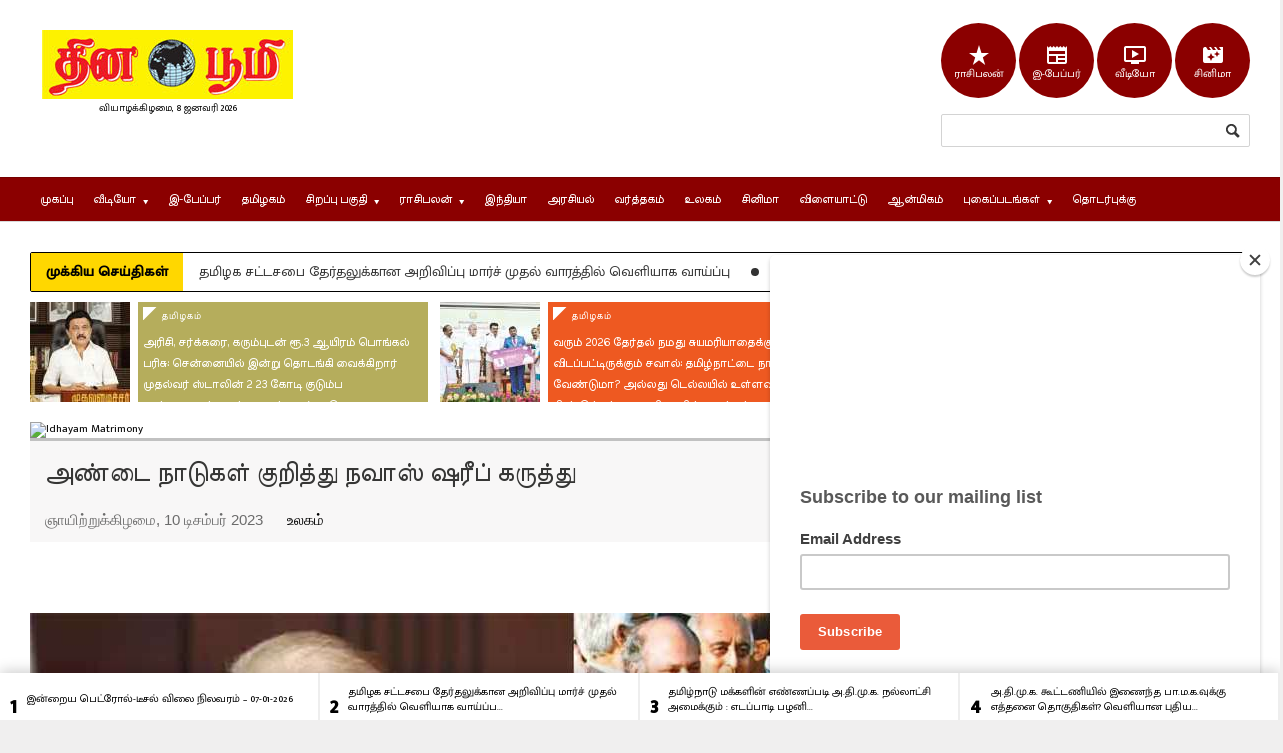

--- FILE ---
content_type: text/html; charset=utf-8
request_url: https://www.thinaboomi.com/2023/12/10/215702.html
body_size: 25811
content:
<!DOCTYPE html>

<!--[if lt IE 7]> <html class="no-js lt-ie10 lt-ie9 lt-ie8 lt-ie7" xml:lang="ta"> <![endif]-->
<!--[if IE 7]>    <html class="no-js lt-ie10 lt-ie9 lt-ie8 ie7" xml:lang="ta"> <![endif]-->
<!--[if IE 8]>    <html class="no-js lt-ie10 lt-ie9 ie8" xml:lang="ta"> <![endif]-->
<!--[if IE 9]>    <html class="no-js lt-ie10 ie9" xml:lang="ta"> <![endif]-->
<!--[if gt IE 8]><!--> <html xml:lang="ta"> <!--<![endif]-->
<head profile="http://www.w3.org/1999/xhtml/vocab">
	
	
	
	<meta http-equiv="x-ua-compatible" content="IE=Edge"/> 
  	<meta http-equiv="Content-Type" content="text/html; charset=utf-8" />
<script src="https://www.google.com/recaptcha/api.js?hl=ta" async="async" defer="defer"></script>
<link rel="shortcut icon" href="https://www.thinaboomi.com/favicon.ico" type="image/vnd.microsoft.icon" />
<meta property="og:url" content="https://www.thinaboomi.com/2023/12/10/215702.html" />
<meta property="og:site_name" content="தின பூமி" />
<meta property="og:type" content="article" />
<meta property="og:title" content="அண்டை நாடுகள் குறித்து நவாஸ் ஷரீப் கருத்து" />
<meta property="og:description" content="இஸ்லாமாபாத் : எனது ஆட்சி காலத்தில்தான் இந்திய பிரதமர்களான வாஜ்பாய்(1999), நரேந்திர மோடி(2015) ஆகியோர் பாகிஸ்தானுக்கு வருகை தந்தனர் என அண்டை நாடுகள் குறித்து பாகிஸ்தான் முன்னாள் பிரதமர் நவாஸ் ஷெரீப் கர" />
<meta property="og:image" content="https://www.thinaboomi.com/sites/default/files/styles/thumbnail/public/field/image/2023/12/10/Nawaz-Sharif_2023-12-10.jpg?itok=ZSeHtTj4" />
<meta name="description" content="இஸ்லாமாபாத் : எனது ஆட்சி காலத்தில்தான் இந்திய பிரதமர்களான வாஜ்பாய்(1999), நரேந்திர மோடி(2015) ஆகியோர் பாகிஸ்தானுக்கு வருகை தந்தனர் என அண்டை நாடுகள் குறித்து பாகிஸ்தான் முன்னாள் பிரதமர் நவாஸ் ஷெரீப் கருத்து தெரிவித்துள்ளார். " />
<meta name="generator" content="Drupal 7 (http://drupal.org)" />
<link rel="image_src" href="https://www.thinaboomi.com/sites/default/files/field/image/2023/12/10/Nawaz-Sharif_2023-12-10.jpg" />
<link rel="canonical" href="https://www.thinaboomi.com/2023/12/10/215702.html" />
<link rel="shortlink" href="https://www.thinaboomi.com/node/215702" />
	<meta name="viewport" content="width=device-width, initial-scale=1, maximum-scale=1" />
	<meta http-equiv="Content-Type" content="text/html; charset=utf-8" />
	<meta charset="utf-8">
	<link rel="preconnect" href="https://fonts.googleapis.com">
	<link rel="preconnect" href="https://fonts.gstatic.com" crossorigin>
	<link href="https://fonts.googleapis.com/css2?family=Meera+Inimai&family=Mukta+Malar:wght@400;500&display=swap" rel="stylesheet">
  	<link href="https://fonts.googleapis.com/icon?family=Material+Icons" rel="stylesheet">

<title>அண்டை நாடுகள் குறித்து நவாஸ் ஷரீப் கருத்து</title>  	<link type="text/css" rel="stylesheet" href="https://www.thinaboomi.com/sites/default/files/css/css_xE-rWrJf-fncB6ztZfd2huxqgxu4WO-qwma6Xer30m4.css" media="all" />
<link type="text/css" rel="stylesheet" href="https://www.thinaboomi.com/sites/default/files/css/css_le60MFENZ5h3RBvs_HRjQXM4JFzrOsPFvJDv-IYJmO0.css" media="all" />
<link type="text/css" rel="stylesheet" href="https://www.thinaboomi.com/sites/default/files/css/css_O59CrE3ZEkhIpEi1IZ39om50IAGc7GXgBczEL4iwLn8.css" media="all" />
<link type="text/css" rel="stylesheet" href="https://www.thinaboomi.com/sites/default/files/css/css_PPHuWMw49_qKoyS5LopTc0dPqa0whRM56pjQY_vOB8w.css" media="all" />
<link type="text/css" rel="stylesheet" href="https://www.thinaboomi.com/sites/default/files/css/css_k3snrbsthqot7V7ccRZHS9OkCZkwBv4adtNieIVlbEU.css" media="print" />

<!--[if lt IE 7]>
<link type="text/css" rel="stylesheet" href="https://www.thinaboomi.com/sites/all/themes/thinaboomi/fix-ie.css?t8is21" media="all" />
<![endif]-->
<link type="text/css" rel="stylesheet" href="https://cdnjs.cloudflare.com/ajax/libs/morris.js/0.5.1/morris.css" media="all" />
  
	<!--[if lte IE 9]>
		<link type="text/css" rel="stylesheet" href="/sites/all/themes/thinaboomi/css/ie-ancient.css" />
	<![endif]-->
	<!--[if lt IE 8]>
		<p class="chromeframe">You are using an <strong>outdated</strong> browser. Please <a href="http://browsehappy.com/">upgrade your browser</a> or <a href="http://www.google.com/chromeframe/?redirect=true">activate Google Chrome Frame</a> to improve your experience.</p>
	<![endif]-->
		
  	<script type="text/javascript" src="https://www.thinaboomi.com/sites/default/files/js/js_1Fv-gIlIe5-kMJs0o5-T1YjBpwJ1trLxn-O4CBK6HKQ.js"></script>
<script type="text/javascript">
<!--//--><![CDATA[//><!--
jQuery.extend(Drupal.settings, {"basePath":"\/","pathPrefix":"","ajaxPageState":{"theme":"thinaboomi","theme_token":"MgKtmyyxO8hhUx7U9UPHeFRiM2aQmbMRftQ1Oj0UBDU","js":{"https:\/\/www.thinaboomi.com\/sites\/default\/files\/google_tag\/thinaboomi\/google_tag.script.js":1,"https:\/\/code.jquery.com\/jquery-1.10.0.min.js":1,"misc\/jquery.once.js":1,"misc\/drupal.js":1,"misc\/jquery.cookie.js":1,"misc\/form.js":1,"sites\/all\/modules\/simpleads\/simpleads.js":1,"sites\/all\/modules\/simpleads\/modules\/simpleads_campaigns\/simpleads_campaigns.js":1,"sites\/all\/modules\/captcha\/captcha.js":1,"modules\/filter\/filter.js":1,"sites\/all\/themes\/thinaboomi\/jscript\/jquery-ui-1.10.3.custom.min.js":1,"sites\/all\/themes\/thinaboomi\/jscript\/masonry.pkgd.min.js":1,"sites\/all\/themes\/thinaboomi\/jscript\/theme-scripts.js":1,"sites\/all\/themes\/thinaboomi\/jscript\/lightbox.js":1,"sites\/all\/themes\/thinaboomi\/jscript\/jquery.browser.min.js":1,"sites\/all\/themes\/thinaboomi\/jscript\/sharethisimage\/js\/sti.js":1,"sites\/all\/themes\/thinaboomi\/jscript\/breaking-news-ticker.min.js":1,"sites\/all\/themes\/thinaboomi\/jscript\/slick\/slick.min.js":1,"sites\/all\/themes\/thinaboomi\/jscript\/jquery.smoothZoom.min.js":1},"css":{"modules\/system\/system.base.css":1,"modules\/system\/system.menus.css":1,"modules\/system\/system.messages.css":1,"modules\/system\/system.theme.css":1,"modules\/aggregator\/aggregator.css":1,"modules\/comment\/comment.css":1,"sites\/all\/modules\/date\/date_api\/date.css":1,"sites\/all\/modules\/date\/date_popup\/themes\/datepicker.1.7.css":1,"modules\/field\/theme\/field.css":1,"modules\/node\/node.css":1,"modules\/search\/search.css":1,"sites\/all\/modules\/simpleads\/simpleads.css":1,"modules\/user\/user.css":1,"sites\/all\/modules\/views\/css\/views.css":1,"sites\/all\/modules\/ctools\/css\/ctools.css":1,"sites\/all\/modules\/panels\/css\/panels.css":1,"sites\/all\/modules\/tagclouds\/tagclouds.css":1,"modules\/filter\/filter.css":1,"sites\/all\/modules\/panels\/plugins\/layouts\/twocol\/twocol.css":1,"sites\/all\/themes\/thinaboomi\/css\/reset.css":1,"sites\/all\/themes\/thinaboomi\/css\/main-stylesheet.css":1,"sites\/all\/themes\/thinaboomi\/css\/lightbox.css":1,"sites\/all\/themes\/thinaboomi\/css\/shortcode.css":1,"sites\/all\/themes\/thinaboomi\/css\/fonts.css":1,"sites\/all\/themes\/thinaboomi\/css\/colors.css":1,"sites\/all\/themes\/thinaboomi\/css\/responsive.css":1,"sites\/all\/themes\/thinaboomi\/css\/x_014_post.css":1,"sites\/all\/themes\/thinaboomi\/css\/slick\/slick.css":1,"sites\/all\/themes\/thinaboomi\/css\/slick\/slick-theme.css":1,"sites\/all\/themes\/thinaboomi\/jscript\/sharethisimage\/css\/sti.css":1,"sites\/all\/themes\/thinaboomi\/css\/breaking-news-ticker.min.css":1,"sites\/all\/themes\/thinaboomi\/style.css":1,"sites\/all\/themes\/thinaboomi\/print.css":1,"sites\/all\/themes\/thinaboomi\/fix-ie.css":1,"http:\/\/cdnjs.cloudflare.com\/ajax\/libs\/morris.js\/0.5.1\/morris.css":1}},"tagmap":[],"wysiwyg":{"triggers":{"edit-comment-body-und-0-value":{"field":"edit-comment-body-und-0-value","activeFormat":"plain_text"}}},"urlIsAjaxTrusted":{"\/comment\/reply\/215702":true,"\/2023\/12\/10\/215702.html":true}});
//--><!]]>
</script>
  	<script type="text/javascript">var switchTo5x=true;</script>
	<!--script type="text/javascript" src="http://w.sharethis.com/button/buttons.js"></script>
	<script type="text/javascript">stLight.options({publisher: "7e9e3bf8-7d03-44ad-b9ff-4ef459bbf2cd", doNotHash: true, doNotCopy: false, hashAddressBar: false});</script-->
	<!--script type="text/javascript" src="http://www.google.com/jsapi"></script-->
	
	<script async src="//pagead2.googlesyndication.com/pagead/js/adsbygoogle.js"></script>
	<script>
		 (adsbygoogle = window.adsbygoogle || []).push({
			  google_ad_client: "ca-pub-4219567560165049",
			  enable_page_level_ads: true
		 });
	</script>
  	
  	
	<!-- Google tag (gtag.js) -->
	<script async src="https://www.googletagmanager.com/gtag/js?id=G-T4Q41XJY08"></script>
	<script>
	  window.dataLayer = window.dataLayer || [];
	  function gtag(){dataLayer.push(arguments);}
	  gtag('js', new Date());

	  gtag('config', 'G-T4Q41XJY08');
	</script>

  	
</head>
<body class="html not-front not-logged-in one-sidebar sidebar-second page-node page-node- page-node-215702 node-type-article" >


<div id="fb-root"></div>
<script>(function(d, s, id) {
  var js, fjs = d.getElementsByTagName(s)[0];
  if (d.getElementById(id)) return;
  js = d.createElement(s); js.id = id;
  js.src = "//connect.facebook.net/en_GB/sdk.js#xfbml=1&version=v2.6";
  fjs.parentNode.insertBefore(js, fjs);
}(document, 'script', 'facebook-jssdk'));</script>
  
  
  <div id="skip-link">
    <a href="#main-content" class="element-invisible element-focusable">Skip to main content</a>
  </div>
  <noscript aria-hidden="true"><iframe src="https://www.googletagmanager.com/ns.html?id=GTM-KWT65DNM" height="0" width="0" style="display:none;visibility:hidden"></iframe></noscript>
  		<div class="boxed">
			
			<!-- BEGIN .header -->
			<div class="header">
				
				<!-- BEGIN .wrapper -->
				<div class="wrapper ">
					
					<div class="header-logo">
						<a href="/"><img src="https://www.thinaboomi.com/sites/default/files/logos/ThinaboomiLogo_Y_Low.jpg" alt="தின பூமி " title="தின பூமி " /></a>
						<div class="tamil-time clear-float">
							வியாழக்கிழமை, 8 ஜனவரி 2026						</div>
					</div>
					
					<div class="header-menu">
											</div>
					
					<div class="header-addons">
						  <div class="region region-header-right">
    <div id="block-block-21" class="block block-block clearfix">

    
  <div class="region-block-content">
    <div class="social-links-top clearfix">
<span class="dot"><a href="/lifestyle/horoscopes"><span class="material-icons md-light md-36">star_rate</span><br/>ராசிபலன்</a></span>
<span class="dot"><a href="/epaper"><span class="material-icons md-light md-36">newspaper</span><br/>இ-பேப்பர்</a></span>
<span class="dot"><a href="/videos"><span class="material-icons md-light md-36">ondemand_video</span><br/>வீடியோ</a></span>
<span class="dot"><a href="/gallery/3687"><span class="material-icons md-light md-36">movie_filter</span><br>சினிமா</a></span>
</div>  </div>
</div>
<div id="block-search-form" class="block block-search header-search clearfix">

    
  <div class="region-block-content">
    <form action="/2023/12/10/215702.html" method="post" id="search-block-form" accept-charset="UTF-8"><div><div class="container-inline">
      <h2 class="element-invisible">Search form</h2>
    <div class="form-item form-type-textfield form-item-search-block-form">
  <label class="element-invisible" for="edit-search-block-form--2">Search </label>
 <input title="Enter the terms you wish to search for." type="text" id="edit-search-block-form--2" name="search_block_form" value="" size="15" maxlength="128" class="form-text" />
</div>
<div class="form-actions form-wrapper" id="edit-actions--2"><input type="submit" id="edit-submit--2" name="op" value="Search" class="form-submit" /></div><input type="hidden" name="form_build_id" value="form-UO7wOoBS6SxftKjJuRTMo3pM6y4HxKAqCdTZyQs0CM8" />
<input type="hidden" name="form_id" value="search_block_form" />
</div>
</div></form>  </div>
</div>
  </div>
					</div>
					
				<!-- END .wrapper -->
				</div>

				<div class="main-menu sticky">
					
					<!-- BEGIN .wrapper -->
					<div class="wrapper">
						  <div class="region region-header clearfix">
    <div id="block-system-main-menu" class="block block-system block-menu clearfix">

    
  <div class="region-block-content">
    <ul class="menu the-menu transition-active"><li class="first leaf"><a href="/" class="mainmenu-home-item">முகப்பு</a></li>
<li class="expanded"><a href="/videos"><span>வீடியோ</span></a><ul class="menu"><li class="first leaf"><a href="/videos">வீடியோ - Latest Videos</a></li>
<li class="leaf"><a href="/samayal-videos-tamil-cooking-receipes">சமையல் குறிப்புகள்</a></li>
<li class="leaf"><a href="https://www.youtube.com/channel/UCTIYbfbclRBHbBZWsTdDRaQ">ஆன்மீக பூமி - Aanmega Boomi</a></li>
<li class="leaf"><a href="https://www.youtube.com/channel/UCSey6tMtKFlE43nmOONDFWQ">அதிர்ஷ்டம்</a></li>
<li class="leaf"><a href="https://www.youtube.com/c/jothidaboomi">ஜோதிடபூமி</a></li>
<li class="leaf"><a href="https://www.youtube.com/channel/UCz0BMuwnxSGPdRdZWP04UaQ">Ladies Glitz</a></li>
<li class="leaf"><a href="https://www.youtube.com/channel/UC58Hf1YPvz5tgCv-_RjwoiQ">Tamil Cooking Recipes</a></li>
<li class="leaf"><a href="https://www.youtube.com/channel/UCdTqpRY0fdfYpzn_5Eff-iQ">Thinaboomi Exclusive Youtube Channel</a></li>
<li class="last leaf"><a href="https://www.youtube.com/channel/UCsF9j0yuy_BCalo7hXFInXg/videos">Thinaboomi Youtube Channel</a></li>
</ul></li>
<li class="leaf"><a href="/epaper">இ-பேப்பர்</a></li>
<li class="leaf"><a href="/category/tamilnadu">தமிழகம்</a></li>
<li class="expanded"><a href="/pages/special-articles"><span>சிறப்பு பகுதி</span></a><ul class="menu"><li class="first leaf"><a href="/pages/special-articles">சிறப்பு பகுதி</a></li>
<li class="leaf"><a href="/job-news/government">அரசு வேலை வாய்ப்பு செய்திகள்</a></li>
<li class="leaf"><a href="/latest-daily-quote-in-tamil">தினம் ஓர் சிந்தனை</a></li>
<li class="leaf"><a href="/category/medical-boomi-maruthuva-boomi">மருத்துவ பூமி</a></li>
<li class="leaf"><a href="/maanavar-boomi-childrens-special">மாணவர் பூமி</a></li>
<li class="leaf"><a href="/lifestyle">வாழ்வியல் பூமி</a></li>
<li class="last leaf"><a href="/agriculture-velan-boomi">வேளாண் பூமி</a></li>
</ul></li>
<li class="expanded"><a href="https://www.thinaboomi.com/lifestyle/horoscopes"><span>ராசிபலன்</span></a><ul class="menu"><li class="first leaf"><a href="/lifestyle/tamil-horoscope-astrology-monthly">இந்த மாத ராசிபலன்</a></li>
<li class="leaf"><a href="https://www.thinaboomi.com/lifestyle/horoscopes">இன்றைய ராசிபலன்</a></li>
<li class="leaf"><a href="https://www.thinaboomi.com/lifestyle/horoscopes-weekly">வார ராசிபலன்</a></li>
<li class="last leaf"><a href="/pages/indraiya-naal-epdi/%E0%AE%87%E0%AE%A9%E0%AF%8D%E0%AE%B1%E0%AF%88%E0%AE%AF-%E0%AE%A8%E0%AE%BE%E0%AE%B3%E0%AF%8D-%E0%AE%8E%E0%AE%AA%E0%AF%8D%E0%AE%AA%E0%AE%9F%E0%AE%BF-%E0%AE%9A%E0%AE%BF%E0%AE%B1%E0%AE%AA%E0%AF%8D%E0%AE%AA%E0%AF%81">இன்றைய நாள் சிறப்பு</a></li>
</ul></li>
<li class="leaf"><a href="/category/india">இந்தியா</a></li>
<li class="leaf"><a href="/category/politics">அரசியல்</a></li>
<li class="leaf"><a href="/category/business">வர்த்தகம்</a></li>
<li class="leaf"><a href="/category/world">உலகம்</a></li>
<li class="collapsed"><a href="/category/entertainment">சினிமா</a></li>
<li class="leaf"><a href="/category/sports">விளையாட்டு</a></li>
<li class="leaf"><a href="/category/aanmegam">ஆன்மிகம்</a></li>
<li class="expanded"><a href="/gallery"><span>புகைப்படங்கள்</span></a><ul class="menu"><li class="first leaf"><a href="/pages/some-interesting-facts">சில சுவாரிஸ்யமான தகவல்கள்</a></li>
<li class="last leaf"><a href="/gallery">சமீபத்திய புகைப்படங்கள்</a></li>
</ul></li>
<li class="last collapsed"><a href="/contact-us">தொடர்புக்கு</a></li>
</ul>  </div>
</div>
  </div>
					<!-- END .wrapper -->
					</div>

				</div>

				<div class="secondary-menu">
					
					<!-- BEGIN .wrapper -->
					<div class="wrapper">
						  <div class="region region-secondarymenu">
    <div id="block-menu-menu-secondary-menu" class="block block-menu clearfix">

    
  <div class="region-block-content">
      </div>
</div>
  </div>
					<!-- END .wrapper -->
					</div>

				</div>
				
			<!-- END .header -->
			</div>
			
			<!-- BEGIN .content -->
			<div class="content">
				
				<!-- BEGIN .wrapper -->
				<div class="wrapper paragraph-row">
						<div class="ad-banner column12">
							  <div class="region region-adbanner">
    <div id="block-wdmod-wdmod-top-read-ticker-block" class="block block-wdmod clearfix">

    
  <div class="region-block-content">
    <div class="bn-breaking-news" id="newsTicker14">
				<div class="bn-label">முக்கிய செய்திகள்</div>
				<div class="bn-news">
					<ul><li><span class="bn-seperator bn-news-dot"></span> <a href="/2026/01/07/263154.html">இன்றைய பெட்ரோல்-டீசல் விலை நிலவரம் – 07-01-2026</a></li><li><span class="bn-seperator bn-news-dot"></span> <a href="/2026/01/07/263183.html">தமிழக சட்டசபை தேர்தலுக்கான அறிவிப்பு மார்ச் முதல் வாரத்தில் வெளியாக வாய்ப்பு</a></li><li><span class="bn-seperator bn-news-dot"></span> <a href="/2026/01/07/263161.html">தமிழ்நாடு மக்களின் எண்ணப்படி அ.தி.மு.க. நல்லாட்சி அமைக்கும் : எடப்பாடி பழனிசாமி பேட்டி</a></li><li><span class="bn-seperator bn-news-dot"></span> <a href="/2026/01/07/263179.html">அ.தி.மு.க. கூட்டணியில் இணைந்த பா.ம.க.வுக்கு எத்தனை தொகுதிகள்? வெளியான புதிய தகவல்</a></li><li><span class="bn-seperator bn-news-dot"></span> <a href="/2026/01/07/263171.html">தமிழ்நாட்டில் 3 நாட்களுக்கு பரவலாக மழைக்கு வாய்ப்பு</a></li><li><span class="bn-seperator bn-news-dot"></span> <a href="/2026/01/07/263163.html">ஜன. 28-ம் தேதி பிரதமர் தமிழ்நாடு வருகிறார்...? கூட்டணியை இறுதி செய்ய பா.ஜ.க. தீவிரம்</a></li><li><span class="bn-seperator bn-news-dot"></span> <a href="/2026/01/07/263172.html">அரிசி, சர்க்கரை, கரும்புடன் ரூ.3 ஆயிரம் பொங்கல் பரிசு: சென்னையில் இன்று தொடங்கி வைக்கிறார் முதல்வர் ஸ்டாலின் 2 23 கோடி குடும்ப அட்டைதாரர்களுக்கு வழங்க ஏற்பாடு</a></li><li><span class="bn-seperator bn-news-dot"></span> <a href="/2026/01/07/263162.html">வரும் 2026 தேர்தல் நமது சுயமரியாதைக்கு விடப்பட்டிருக்கும் சவால்: தமிழ்நாட்டை நாம் ஆள வேண்டுமா? அல்லது டெல்லயில் உள்ளவர்களா..? திண்டுக்கல் அரசு விழாவில் முதல்வர் மு.க.ஸ்டாலின் கேள்வி</a></li><li><span class="bn-seperator bn-news-dot"></span> <a href="/2026/01/07/263182.html">துணிவிருந்தால் என்னை கைது செய்யுங்கள்: ட்ரம்ப்புக்கு கொலம்பியா அதிபர் சவால்</a></li><li><span class="bn-seperator bn-news-dot"></span> <a href="/2026/01/07/263164.html">இது நம்ம ஆட்டம் 2026 போட்டிகளுக்கான இணையதள முன்பதிவை தொடங்கி வைத்தார் துணை முதல்வர் உதயநிதி </a></li></ul>
							</div>
			</div>  </div>
</div>
<div id="block-wdmod-wdmod-top-articles-block" class="block block-wdmod clearfix">

    
  <div class="region-block-content">
    <div class="paragraph-row"><div class="top-story-banner column12">
						<div class="column4 article-column fill-col0">
							<div class="wide-article">
								
								<div class="article-photo">
									<a class="hover-effect delegate" href="/2026/01/07/263172.html"><span style="font-size: 20px;" class="cover">
									<img src="/sites/default/files/styles/thumb-100-100/public/field/image/2026/01/07/Stalin_2021_11_29.jpg?itok=jDqBYnMf" alt="Stalin 2021 11 29" /></span></a>
							</div>
							
							<div class="article-content">
								<div class="category"><a href="/category/tamilnadu">தமிழகம்</a></div>
								<h3><a href="/2026/01/07/263172.html">அரிசி, சர்க்கரை, கரும்புடன் ரூ.3 ஆயிரம் பொங்கல் பரிசு: சென்னையில் இன்று தொடங்கி வைக்கிறார் முதல்வர் ஸ்டாலின் 2 23 கோடி குடும்ப அட்டைதாரர்களுக்கு வழங்க ஏற்பாடு</a></h3>	
							</div>
							
						</div>
					</div>
			  
						<div class="column4 article-column fill-col1">
							<div class="wide-article">
								
								<div class="article-photo">
									<a class="hover-effect delegate" href="/2026/01/07/263162.html"><span style="font-size: 20px;" class="cover">
									<img src="/sites/default/files/styles/thumb-100-100/public/field/image/2026/01/07/CM-1-2026-01-07.jpg?itok=V0R2G2jK" alt="CM-1-2026-01-07" /></span></a>
							</div>
							
							<div class="article-content">
								<div class="category"><a href="/category/tamilnadu">தமிழகம்</a></div>
								<h3><a href="/2026/01/07/263162.html">வரும் 2026 தேர்தல் நமது சுயமரியாதைக்கு விடப்பட்டிருக்கும் சவால்: தமிழ்நாட்டை நாம் ஆள வேண்டுமா? அல்லது டெல்லயில் உள்ளவர்களா..? திண்டுக்கல் அரசு விழாவில் முதல்வர் மு.க.ஸ்டாலின் கேள்வி</a></h3>	
							</div>
							
						</div>
					</div>
			  
						<div class="column4 article-column fill-col2">
							<div class="wide-article">
								
								<div class="article-photo">
									<a class="hover-effect delegate" href="/2026/01/07/263164.html"><span style="font-size: 20px;" class="cover">
									<img src="/sites/default/files/styles/thumb-100-100/public/field/image/2026/01/07/Udayanidhi-1_2023-10-15.jpg?itok=In_zAo1f" alt="Udayanidhi-1 2023-10-15" /></span></a>
							</div>
							
							<div class="article-content">
								<div class="category"><a href="/category/tamilnadu">தமிழகம்</a></div>
								<h3><a href="/2026/01/07/263164.html">இது நம்ம ஆட்டம் 2026 போட்டிகளுக்கான இணையதள முன்பதிவை தொடங்கி வைத்தார் துணை முதல்வர் உதயநிதி </a></h3>	
							</div>
							
						</div>
					</div>
			  </div></div>  </div>
</div>
  </div>
						</div>

					<div class="main-content">

						<div class="full-width contenttop">
							  <div class="region region-contenttop">
    <div id="block-block-80" class="block block-block clearfix">

    
  <div class="region-block-content">
    <a href="https://www.idhayammatrimony.com/registration.html?utm_source=website&utm_medium=text-link&utm_campaign=registration&utm_content=bottomlink" target="_blank"><img src="https://www.idhayammatrimony.com/assets/728x90Nov2022.jpg" alt="Idhayam Matrimony"/></a>  </div>
</div>
<div id="block-wdmod-wdmod-nodetop-block" class="block block-wdmod clearfix">

    
  <div class="region-block-content">
    <div class="article-title">
			<h1>அண்டை நாடுகள் குறித்து நவாஸ் ஷரீப் கருத்து</h1>
			<div class="author">
				<div class="a-content">
					<span class="meta english">ஞாயிற்றுக்கிழமை, 10 டிசம்பர் 2023 &nbsp;&nbsp;&nbsp;&nbsp;  <a href="/category/world"><!--span style="background-color: #2a8ece;" class="tag"-->உலகம்<!--/span--></a></span></div></div></div>  </div>
</div>
  </div>
							<div class="clearfix"></div>
						</div>
					
						<!-- BEGIN .main-page -->
						<div class="main-page left">

							<!-- BEGIN .double-block -->
							<div class="double-block">
								
								<!-- BEGIN .content-block -->
								
								
									<div class="content-block main left">
																	  <a id="main-content"></a>
								  <div id="tabs-wrapper" class="clearfix">								  
								  								  
								  								  
								  								  
								  </div>								  								  								  								  								  
								  <div class="clearfix">

				
		  							

												<div id="fontlinks" class="column12">
													<span class="button buttonfont" id="incfont">அ+</span>
													<span class="button buttonfont" id="decfont">அ-</span>
												</div>
										   		  							
            						  <div class="region region-content">
    <div id="block-system-main" class="block block-system clearfix">

  	<div class="region-block-content block-content">
<div id="node-215702" class="node node-article">

<div class="shortcode-content">
  <div class="node-content clearfix">
    	<div class="caption">
						<span class="hover-effect delegate">
							<span style="font-size: 63.3333px;" class="cover">
								<img alt="Nawaz-Sharif 2023-12-10" src="/sites/default/files/styles/thumb-890-395/public/field/image/2023/12/10/Nawaz-Sharif_2023-12-10.jpg?itok=_EJoyJCR" itemprop="image" />
							</span>
						</span><p class="caption-text"><span class="credit english">Source: provided</span></p></div>	  <div class="paragraph-row body-content"><div id="body-content" class="column12 "><div class="field field-name-body field-type-text-with-summary field-label-hidden"><div class="field-items" id="md1"><div class="field-item even" itemprop="articleBody">
<p style="text-align: justify;">இஸ்லாமாபாத் : எனது ஆட்சி காலத்தில்தான் இந்திய பிரதமர்களான வாஜ்பாய்(1999), நரேந்திர மோடி(2015) ஆகியோர் பாகிஸ்தானுக்கு வருகை தந்தனர் என அண்டை நாடுகள் குறித்து பாகிஸ்தான் முன்னாள் பிரதமர் நவாஸ் ஷெரீப் கருத்து தெரிவித்துள்ளார். </p><p style="text-align: justify;">இந்தியாவின் அண்டை நாடான பாகிஸ்தானில், வரும் 2024 பிப்ரவரி 8 அன்று அந்நாட்டு பாராளுமன்றத்தின் 336 இடங்களுக்கான தேர்தல் நடைபெறவுள்ளது. பாகிஸ்தானில் 3 முறை பிரதமராக பதவி வகித்தவர் முகமது நவாஸ் ஷரீப் (73). மூன்று முறையும் இவர் தனது பதவிக் காலத்தை நிறைவு செய்யும் முன்பே பல்வேறு காரணங்களால் ஆட்சியை இழந்தார் என்பது குறிப்பிடத்தக்கது.</p><p style="text-align: justify;">பாகிஸ்தான் முஸ்லீம் லீக் கட்சியின் தலைவராக உள்ள நவாஸ் ஷரீப், அடுத்த வருட தேர்தலில் வென்று மீண்டும் பிரதமராக தீவிரமாக களமிறங்கி உள்ளார். இந்நிலையில், அண்டை நாடுகள் குறித்து அவர் தெரிவித்ததாவது:</p><p style="text-align: justify;">1999-ல் இந்தியாவிற்கு எதிராக ஜெனரல் முஷாரப் கார்கில் பகுதியில் ஊடுருவல் நடவடிக்கைகளில் ஈடுபட்டதை நான் எதிர்த்தேன். அதனால் நான் பதவி விலகும் நிலை ஏற்பட்டது. இந்தியாவுடன் நேர்மறையான உறவு வேண்டும் என விரும்புபவன் நான். </p><p style="text-align: justify;">3 முறை பிரதமராக இருந்த போதும், நியாயமற்ற காரணங்களுக்காக பதவியிலிருந்து தூக்கி எறியப்பட்டேன். எனது ஆட்சி காலத்தில்தான் இந்திய பிரதமர்களான வாஜ்பாய்(1999), நரேந்திர மோடி(2015) ஆகியோர் பாகிஸ்தானுக்கு வருகை தந்தனர். அதற்கு முன்னர் இந்தியாவிலிருந்து எந்த அதிபரும் பாகிஸ்தானுக்கு வருகை தந்ததில்லை.</p><p style="text-align: justify;">அண்டை நாடுகளுடன் ஒப்பிடும் போது பாகிஸ்தான் பொருளாதாரத்தில் மிகவும் பின் தங்கி உள்ளது வருத்தம் அளிக்கிறது. அண்டை நாடுகள் எங்களுடன் வருத்தத்தில் இருந்தால் உலக அளவில் மதிப்புமிக்க நாடாக நாங்கள் எப்படி மாற முடியும்? நாங்கள் இந்தியா, ஆப்கானிஸ்தான் மற்றும் ஈரானுடன் சுமூக உறவு நிலவுவதையே விரும்புகிறோம்.இவ்வாறு நவாஸ் ஷரீப் கூறினார்.</p>
</div></div></div><meta  itemprop="headline" content="அண்டை நாடுகள் குறித்து நவாஸ் ஷரீப் கருத்து" id="md3" /><!--BACK-->
</div></div>  </div>
  
  	<div class="clearfix">
  		
		    
  	</div>
  
<!-- Tags and Share block -->
<!--div class="article-title">
	<div class="share-block right">
		<div>

		</div>
	</div>


	<div class="article-tags tag-cloud">
		<h4 class="left">Tags:</h4>
	</div>
</div-->
<!-- End Tags and Share block -->

</div>

  <div class="clearfix">
    
    
  </div>

</div>

  	</div>
</div>
<div id="block-block-45" class="block block-block clearfix">
		<div class="block-title" >
			<span class="right-archive-link">
			</span>
			<h2>இதை ஷேர் செய்திடுங்கள்:</h2>
		</div>

  	<div class="region-block-content block-content">
<div class="addthis_inline_share_toolbox"></div>
  	</div>
</div>
<meta  itemscope="" itemtype="http://schema.org/Article" itemid="https://www.thinaboomi.com/2023/12/10/215702.html" itemref="md1 md2 md3 md4 md19" /><meta  itemscope="" itemid="https://www.thinaboomi.com/calendar/2026/01/08/263156.html" itemref="md5 md6" /><meta  itemscope="" itemref="md7" /><meta  itemscope="" itemtype="http://schema.org/Article" itemid="https://www.thinaboomi.com/2026/01/07/263181.html" itemref="md9 md51 md75 md138 md139 md140" /><meta  itemscope="" itemtype="http://schema.org/Article" itemid="https://www.thinaboomi.com/2026/01/07/263158.html" itemref="md11 md52 md76 md90 md91 md92" /><meta  itemscope="" itemtype="http://schema.org/Article" itemid="https://www.thinaboomi.com/2026/01/07/263168.html" itemref="md13 md48 md72 md146 md147 md148" /><meta  itemscope="" itemtype="http://schema.org/Article" itemid="https://www.thinaboomi.com/2026/01/07/263169.html" itemref="md15 md57 md81 md142 md143 md144" /><meta  itemscope="" itemtype="http://schema.org/Article" itemid="https://www.thinaboomi.com/2026/01/07/263176.html" itemref="md17 md22 md23 md55 md79 md86 md87 md88" /><meta  itemscope="" itemtype="http://schema.org/Article" itemid="https://www.thinaboomi.com/2026/01/07/263180.html" itemref="md20 md21" /><meta  itemscope="" itemtype="http://schema.org/Article" itemid="https://www.thinaboomi.com/2026/01/06/263144.html" itemref="md24 md25 md180 md181 md182" /><meta  itemscope="" itemtype="http://schema.org/Article" itemid="https://www.thinaboomi.com/2026/01/04/263050.html" itemref="md26 md27 md331 md332 md333" /><meta  itemscope="" itemtype="http://schema.org/Article" itemid="https://www.thinaboomi.com/2026/01/07/263183.html" itemref="md28 md29 md37 md61 md237 md238 md239" /><meta  itemscope="" itemtype="http://schema.org/Article" itemid="https://www.thinaboomi.com/2026/01/07/263182.html" itemref="md30 md31 md44 md68 md134 md135 md136" /><meta  itemscope="" itemtype="http://schema.org/Article" itemid="https://www.thinaboomi.com/2026/01/07/263185.html" itemref="md32 md33 md60 md84 md281 md282 md283" /><meta  itemscope="" itemtype="http://schema.org/Article" itemid="https://www.thinaboomi.com/2026/01/05/263082.html" itemref="md34 md35" /><meta  itemscope="" itemtype="http://schema.org/Article" itemid="https://www.thinaboomi.com/2026/01/07/263154.html" itemref="md36" /><meta  itemscope="" itemtype="http://schema.org/Article" itemid="https://www.thinaboomi.com/2026/01/07/263161.html" itemref="md38 md62" /><meta  itemscope="" itemtype="http://schema.org/Article" itemid="https://www.thinaboomi.com/2026/01/07/263179.html" itemref="md39 md63 md241 md242 md243" /><meta  itemscope="" itemtype="http://schema.org/Article" itemid="https://www.thinaboomi.com/2026/01/07/263171.html" itemref="md40 md64 md265 md266 md267" /><meta  itemscope="" itemtype="http://schema.org/Article" itemid="https://www.thinaboomi.com/2026/01/07/263163.html" itemref="md41 md65" /><meta  itemscope="" itemtype="http://schema.org/Article" itemid="https://www.thinaboomi.com/2026/01/07/263172.html" itemref="md42 md66 md261 md262 md263 md379" /><meta  itemscope="" itemtype="http://schema.org/Article" itemid="https://www.thinaboomi.com/2026/01/07/263162.html" itemref="md43 md67 md381" /><meta  itemscope="" itemtype="http://schema.org/Article" itemid="https://www.thinaboomi.com/2026/01/07/263164.html" itemref="md45 md69 md289 md291 md292 md293 md383 md385" /><meta  itemscope="" itemtype="http://schema.org/Article" itemid="https://www.thinaboomi.com/2026/01/07/263160.html" itemref="md46 md70" /><meta  itemscope="" itemtype="http://schema.org/Article" itemid="https://www.thinaboomi.com/2026/01/07/263178.html" itemref="md47 md71 md245 md246 md247" /><meta  itemscope="" itemtype="http://schema.org/Article" itemid="https://www.thinaboomi.com/2026/01/07/263175.html" itemref="md49 md73 md253 md254 md255" /><meta  itemscope="" itemtype="http://schema.org/Article" itemid="https://www.thinaboomi.com/2026/01/07/263170.html" itemref="md50 md74 md269 md270 md271" /><meta  itemscope="" itemtype="http://schema.org/Article" itemid="https://www.thinaboomi.com/2026/01/07/263159.html" itemref="md53 md77" /><meta  itemscope="" itemtype="http://schema.org/Article" itemid="https://www.thinaboomi.com/2026/01/07/263173.html" itemref="md54 md78 md257 md258 md259" /><meta  itemscope="" itemtype="http://schema.org/Article" itemid="https://www.thinaboomi.com/2026/01/07/263165.html" itemref="md56 md80" /><meta  itemscope="" itemtype="http://schema.org/Article" itemid="https://www.thinaboomi.com/2026/01/07/263184.html" itemref="md58 md82 md285 md286 md287" /><meta  itemscope="" itemtype="http://schema.org/Article" itemid="https://www.thinaboomi.com/2026/01/07/263167.html" itemref="md59 md83 md273 md274 md275" /><meta  itemscope="" itemtype="http://schema.org/Article" itemid="https://www.thinaboomi.com/2026/01/06/263143.html" itemref="md94 md95 md96" /><meta  itemscope="" itemtype="http://schema.org/Article" itemid="https://www.thinaboomi.com/2026/01/06/263137.html" itemref="md98 md99 md100" /><meta  itemscope="" itemtype="http://schema.org/Article" itemid="https://www.thinaboomi.com/2026/01/06/263134.html" itemref="md102 md103 md104" /><meta  itemscope="" itemtype="http://schema.org/Article" itemid="https://www.thinaboomi.com/2026/01/06/263131.html" itemref="md106 md107 md108" /><meta  itemscope="" itemtype="http://schema.org/Article" itemid="https://www.thinaboomi.com/2026/01/06/263127.html" itemref="md110 md111 md112" /><meta  itemscope="" itemtype="http://schema.org/Article" itemid="https://www.thinaboomi.com/2026/01/05/263097.html" itemref="md114 md115 md116" /><meta  itemscope="" itemtype="http://schema.org/Article" itemid="https://www.thinaboomi.com/2026/01/05/263090.html" itemref="md118 md119 md120" /><meta  itemscope="" itemtype="http://schema.org/Article" itemid="https://www.thinaboomi.com/2026/01/05/263086.html" itemref="md122 md123 md124" /><meta  itemscope="" itemtype="http://schema.org/Article" itemid="https://www.thinaboomi.com/2026/01/05/263085.html" itemref="md126 md127 md128" /><meta  itemscope="" itemtype="http://schema.org/Article" itemid="https://www.thinaboomi.com/2026/01/05/263078.html" itemref="md130 md131 md132" /><meta  itemscope="" itemtype="http://schema.org/Article" itemid="https://www.thinaboomi.com/2026/01/06/263142.html" itemref="md150 md151 md152" /><meta  itemscope="" itemtype="http://schema.org/Article" itemid="https://www.thinaboomi.com/2026/01/06/263141.html" itemref="md154 md155 md156" /><meta  itemscope="" itemtype="http://schema.org/Article" itemid="https://www.thinaboomi.com/2026/01/06/263140.html" itemref="md158 md159 md160" /><meta  itemscope="" itemtype="http://schema.org/Article" itemid="https://www.thinaboomi.com/2026/01/06/263139.html" itemref="md162 md163 md164" /><meta  itemscope="" itemtype="http://schema.org/Article" itemid="https://www.thinaboomi.com/2026/01/06/263138.html" itemref="md166 md167 md168" /><meta  itemscope="" itemtype="http://schema.org/Article" itemid="https://www.thinaboomi.com/2026/01/05/263088.html" itemref="md170 md171" /><meta  itemscope="" itemtype="http://schema.org/Article" itemid="https://www.thinaboomi.com/2026/01/05/263087.html" itemref="md173 md174 md175" /><meta  itemscope="" itemtype="http://schema.org/Article" itemid="https://www.thinaboomi.com/2026/01/05/263083.html" itemref="md177 md178" /><meta  itemscope="" itemtype="http://schema.org/Article" itemid="https://www.thinaboomi.com/2026/01/06/263136.html" itemref="md184 md185 md186" /><meta  itemscope="" itemtype="http://schema.org/Article" itemid="https://www.thinaboomi.com/2026/01/04/263052.html" itemref="md188 md189 md190" /><meta  itemscope="" itemtype="http://schema.org/Article" itemid="https://www.thinaboomi.com/2026/01/04/263048.html" itemref="md192 md193 md194" /><meta  itemscope="" itemtype="http://schema.org/Article" itemid="https://www.thinaboomi.com/2026/01/04/263028.html" itemref="md196 md198 md199 md200" /><meta  itemscope="" itemtype="http://schema.org/Article" itemid="https://www.thinaboomi.com/2026/01/02/262957.html" itemref="md202 md203 md204" /><meta  itemscope="" itemtype="http://schema.org/Article" itemid="https://www.thinaboomi.com/2025/12/28/262741.html" itemref="md206 md207" /><meta  itemscope="" itemtype="http://schema.org/Article" itemid="https://www.thinaboomi.com/2025/12/28/262737.html" itemref="md209 md210 md211" /><meta  itemscope="" itemtype="http://schema.org/Article" itemid="https://www.thinaboomi.com/2025/12/24/262559.html" itemref="md213 md215 md216 md217" /><meta  itemscope="" itemtype="http://schema.org/Article" itemid="https://www.thinaboomi.com/2025/12/20/262401.html" itemref="md219 md220 md221" /><meta  itemscope="" itemtype="http://schema.org/Article" itemid="https://www.thinaboomi.com/2025/12/12/262058.html" itemref="md223 md224 md225" /><meta  itemscope="" itemtype="http://schema.org/Article" itemid="https://www.thinaboomi.com/2025/12/12/262042.html" itemref="md227 md229 md230 md231" /><meta  itemscope="" itemtype="http://schema.org/Article" itemid="https://www.thinaboomi.com/2026/01/07/263174.html" itemref="md233 md234 md235" /><meta  itemscope="" itemtype="http://schema.org/Article" itemid="https://www.thinaboomi.com/2026/01/07/263177.html" itemref="md249 md250 md251" /><meta  itemscope="" itemtype="http://schema.org/Article" itemid="https://www.thinaboomi.com/2026/01/07/263166.html" itemref="md277 md278 md279" /><meta  itemscope="" itemtype="http://schema.org/Article" itemid="https://www.thinaboomi.com/2026/01/06/263145.html" itemref="md295 md296 md297" /><meta  itemscope="" itemtype="http://schema.org/Article" itemid="https://www.thinaboomi.com/2026/01/05/263102.html" itemref="md299 md300 md301" /><meta  itemscope="" itemtype="http://schema.org/Article" itemid="https://www.thinaboomi.com/2026/01/05/263101.html" itemref="md303 md304 md305" /><meta  itemscope="" itemtype="http://schema.org/Article" itemid="https://www.thinaboomi.com/2026/01/05/263100.html" itemref="md307 md308 md309" /><meta  itemscope="" itemtype="http://schema.org/Article" itemid="https://www.thinaboomi.com/2026/01/04/263059.html" itemref="md311 md312 md313" /><meta  itemscope="" itemtype="http://schema.org/Article" itemid="https://www.thinaboomi.com/2026/01/04/263058.html" itemref="md315 md316 md317" /><meta  itemscope="" itemtype="http://schema.org/Article" itemid="https://www.thinaboomi.com/2026/01/04/263057.html" itemref="md319 md320 md321" /><meta  itemscope="" itemtype="http://schema.org/Article" itemid="https://www.thinaboomi.com/2026/01/03/263012.html" itemref="md323 md324 md325" /><meta  itemscope="" itemtype="http://schema.org/Article" itemid="https://www.thinaboomi.com/2026/01/03/263011.html" itemref="md327 md328 md329" /><meta  itemscope="" itemtype="http://schema.org/Article" itemid="https://www.thinaboomi.com/2026/01/02/262941.html" itemref="md335 md336 md337" /><meta  itemscope="" itemtype="http://schema.org/Article" itemid="https://www.thinaboomi.com/2026/01/01/262917.html" itemref="md339 md340 md341" /><meta  itemscope="" itemtype="http://schema.org/Article" itemid="https://www.thinaboomi.com/2025/12/29/262793.html" itemref="md343 md344 md345" /><meta  itemscope="" itemtype="http://schema.org/Article" itemid="https://www.thinaboomi.com/2025/12/22/262469.html" itemref="md347 md348 md349" /><meta  itemscope="" itemtype="http://schema.org/Article" itemid="https://www.thinaboomi.com/2025/12/10/261972.html" itemref="md351 md352 md353" /><meta  itemscope="" itemtype="http://schema.org/Article" itemid="https://www.thinaboomi.com/2025/12/07/261832.html" itemref="md355 md356 md357" /><meta  itemscope="" itemtype="http://schema.org/Article" itemid="https://www.thinaboomi.com/2025/12/05/261731.html" itemref="md359 md360 md361" /><meta  itemscope="" itemtype="http://schema.org/Article" itemid="https://www.thinaboomi.com/2025/12/05/261719.html" itemref="md363 md364 md365" /><meta  itemscope="" itemtype="http://schema.org/Article" itemid="https://www.thinaboomi.com/2025/12/04/261665.html" itemref="md367 md368 md369" /><meta  itemscope="" itemtype="http://schema.org/Article" itemid="https://www.thinaboomi.com/2025/12/03/261636.html" itemref="md371 md372 md373" /><meta  itemscope="" itemtype="http://schema.org/Article" itemid="https://www.thinaboomi.com/2025/12/03/261629.html" itemref="md375 md376 md377" /><meta  itemscope="" itemid="https://www.thinaboomi.com/category/world" id="md9 md13 md15 md19 md134 md138 md142 md146 md150 md154 md158 md162 md166 md170 md173 md177 md215" itemref="md8 md12 md14 md18 md133 md137 md141 md145 md149 md153 md157 md161 md165 md169 md172 md176 md214" /><meta  itemscope="" itemid="https://www.thinaboomi.com/category/india" id="md11 md17 md86 md90 md94 md98 md102 md106 md110 md114 md118 md122 md126 md130" itemref="md10 md16 md85 md89 md93 md97 md101 md105 md109 md113 md117 md121 md125 md129" /><meta  itemscope="" itemid="https://www.thinaboomi.com/category/entertainment" id="md180 md184 md188 md192 md196 md202 md206 md209 md213 md219 md223 md227" itemref="md179 md183 md187 md191 md195 md201 md205 md208 md212 md218 md222 md226" /><meta  itemscope="" itemid="https://www.thinaboomi.com/category/tamilnadu" id="md198 md229 md233 md237 md241 md245 md249 md253 md257 md261 md265 md269 md273 md277 md289 md379 md381 md383" itemref="md197 md228 md232 md236 md240 md244 md248 md252 md256 md260 md264 md268 md272 md276 md288 md378 md380 md382" /><meta  itemscope="" itemid="https://www.thinaboomi.com/category/sports" id="md281 md285 md291 md295 md299 md303 md307 md311 md315 md319 md323 md327 md385" itemref="md280 md284 md290 md294 md298 md302 md306 md310 md314 md318 md322 md326 md384" /><meta  itemscope="" itemid="https://www.thinaboomi.com/category/aanmegam" id="md331 md335 md339 md343 md347 md351 md355 md359 md363 md367 md371 md375" itemref="md330 md334 md338 md342 md346 md350 md354 md358 md362 md366 md370 md374" />  </div>
							
																	
          						</div>
								
									<div class="contentbottom">
										  <div class="region region-contentbottom">
    <div id="block-block-42" class="block block-block clearfix">

    
  <div class="region-block-content">
    <p><a href="https://www.idhayammatrimony.com/registration.html?utm_source=website&utm_medium=text-link&utm_campaign=registration&utm_content=bottomlink" target="_blank" style="font-family: Arial, Helvetica, Tahoma;"><b><span style="font-size: medium;"><strong><span style="color: #800000;">உங்கள் சரியான வாழ்க்கை துணையை தேர்ந்தெடுக்க இதயம் மேட்ரிமோனி - பதிவு இலவசம்</span></strong></span></b></a></p><br/>
<p><a href="/gallery/3687" target="_blank" style="font-family: Arial, Helvetica, Tahoma;"><b><span style="font-size: medium;"><strong><span style="color: #800000;">சினிமா நடிகர், நடிகைகளின் புகைப்படங்கள்</span></strong></span></b></a></p>  </div>
</div>
<div id="block-block-83" class="block block-block clearfix">

    
  <div class="region-block-content">
    <a href="https://www.idhayammatrimony.com/registration.html?utm_source=website&utm_medium=text-link&utm_campaign=registration&utm_content=bottomlink" target="_blank"><img src="https://www.idhayammatrimony.com/assets/728x90IdhayamMatrimony.JPG" alt="Idhayam Matrimony"/></a>  </div>
</div>
<div id="block-views-siddha-block-3" class="block block-views clearfix">

    <h2 class="title"><a href="/home-remedy-siddha-ayurverdic-health-tips" class="block-title-link">சித்த மருத்துவ குறிப்புக்கள்</a></h2>
  
  <div class="region-block-content">
    <div class="view view-siddha view-id-siddha view-display-id-block_3 videos-block-page paragraph-row view-dom-id-74bbc7ef7f1d34d7b027278321f70ee2">
        
  
  
      <div class="view-content">
      <table class="views-view-grid cols-3">
  
  <tbody>
          <tr class="row-1 row-first">
                  <td class="col-1 col-first column4">
              
          <a href="/tips/increase-memory-power-and-cure-brain-diseases-%E0%AE%9E%E0%AE%BE%E0%AE%AA%E0%AE%95-%E0%AE%9A%E0%AE%95%E0%AF%8D%E0%AE%A4%E0%AE%BF-%E0%AE%AA%E0%AF%86%E0%AE%B0%E0%AF%81%E0%AE%95-197409.html"><img src="/sites/default/files/styles/thumb-285/public/field/image/2023/04/13/siddha-2.png?itok=c6b8QaPY" alt="" /></a>
<a href="/tips/increase-memory-power-and-cure-brain-diseases-%E0%AE%9E%E0%AE%BE%E0%AE%AA%E0%AE%95-%E0%AE%9A%E0%AE%95%E0%AF%8D%E0%AE%A4%E0%AE%BF-%E0%AE%AA%E0%AF%86%E0%AE%B0%E0%AF%81%E0%AE%95-197409.html">மூளை பலம் பெற | ஞாபக சக்தி பெருக | மூளை சுறுசுறுப்பாக | சுறுசுறுப்பு பெற - சித்த மருத்துவ குறிப்புக்கள்</a>
<em class="placeholder">1 year 6 months</em> ago            </td>
                  <td class="col-2 column4">
              
          <a href="/tips/heal-wounds-fast-naturally-home-remedy-199499.html"><img src="/sites/default/files/styles/thumb-285/public/field/image/2023/05/12/siddha-4.png?itok=n0CohXUZ" alt="" /></a>
<a href="/tips/heal-wounds-fast-naturally-home-remedy-199499.html">புண்கள் குணமாக | ஆறாத புண்களை ஆற்ற | சிராய்ப்பு புண் | மறைவிடங்களில் உள்ள புண்கள் ஆற - சித்த மருத்துவ குறிப்புக்கள் </a>
<em class="placeholder">1 year 6 months</em> ago            </td>
                  <td class="col-3 col-last column4">
              
          <a href="/tips/stop-vomit-during-travel-home-remedy-stop-pitha-vanthi-prevention-and-treatment-196958.html"><img src="/sites/default/files/styles/thumb-285/public/field/image/2023/04/07/siddha-4.png?itok=-RZk4hUw" alt="" /></a>
<a href="/tips/stop-vomit-during-travel-home-remedy-stop-pitha-vanthi-prevention-and-treatment-196958.html">வாந்தி நிற்க | கர்ப்பகால வாந்திக்கு, குமட்டல், பித்த வாந்தி</a>
<em class="placeholder">1 year 7 months</em> ago            </td>
              </tr>
          <tr class="row-2 row-last">
                  <td class="col-1 col-first column4">
              
          <a href="/tips/home-and-natural-remedies-to-cure-stomach-pain-196959.html"><img src="/sites/default/files/styles/thumb-285/public/field/image/2023/04/07/siddha-5.png?itok=azDnYyhF" alt="" /></a>
<a href="/tips/home-and-natural-remedies-to-cure-stomach-pain-196959.html">இரத்த வாந்தி மற்றும் வயிற்று வலி குணமாக | கல்லீரல் வீக்கம், இருமல் வயிற்று வலி குணமாக - சித்த மருத்துவ குறிப்புக்கள்</a>
<em class="placeholder">1 year 7 months</em> ago            </td>
                  <td class="col-2 column4">
              
          <a href="/tips/natural-remedy-for-knee-pain-joint-pain-%E0%AE%AE%E0%AF%82%E0%AE%9F%E0%AF%8D%E0%AE%9F%E0%AF%81-%E0%AE%B5%E0%AE%B2%E0%AE%BF-%E0%AE%95%E0%AF%81%E0%AE%A3%E0%AE%AE%E0%AE%BE%E0%AE%95-201108.html"><img src="/sites/default/files/styles/thumb-285/public/field/image/2023/06/01/siddha-5.png?itok=1HcHZYqL" alt="" /></a>
<a href="/tips/natural-remedy-for-knee-pain-joint-pain-%E0%AE%AE%E0%AF%82%E0%AE%9F%E0%AF%8D%E0%AE%9F%E0%AF%81-%E0%AE%B5%E0%AE%B2%E0%AE%BF-%E0%AE%95%E0%AF%81%E0%AE%A3%E0%AE%AE%E0%AE%BE%E0%AE%95-201108.html">மூட்டு வலி குணமாக 7 எளிய வீட்டு வைத்தியம் | இடுப்பு வலி குணமாக | தவிற்கணவேண்டிய உணவுகள்</a>
<em class="placeholder">1 year 9 months</em> ago            </td>
                  <td class="col-3 col-last column4">
              
          <a href="/tips/natural-remedy-to-cure-mouth-ulcers-%E0%AE%B5%E0%AE%BE%E0%AE%AF%E0%AF%8D%E0%AE%AA%E0%AF%81%E0%AE%A3%E0%AF%8D-%E0%AE%95%E0%AF%81%E0%AE%A3%E0%AE%AE%E0%AE%BE%E0%AE%95-198432.html"><img src="/sites/default/files/styles/thumb-285/public/field/image/2023/04/27/siddha-1.png?itok=Jmj2FU-h" alt="" /></a>
<a href="/tips/natural-remedy-to-cure-mouth-ulcers-%E0%AE%B5%E0%AE%BE%E0%AE%AF%E0%AF%8D%E0%AE%AA%E0%AF%81%E0%AE%A3%E0%AF%8D-%E0%AE%95%E0%AF%81%E0%AE%A3%E0%AE%AE%E0%AE%BE%E0%AE%95-198432.html">வாய்புண் குணமாக என்ன செய்ய வேண்டும்? தொண்டைப்புண் குணமாக பாட்டி வைத்தியம் | பழங்கள் மற்றும் உணவு முறை</a>
<em class="placeholder">1 year 9 months</em> ago            </td>
              </tr>
      </tbody>
</table>
    </div>
  
  
  
  
  
  
</div>  </div>
</div>
<div id="block-views-videos-block-3" class="block block-views clearfix">

    <h2 class="title">வீடியோ</h2>
  
  <div class="region-block-content">
    <div class="view view-videos view-id-videos view-display-id-block_3 videos-block-page paragraph-row view-dom-id-66f2da1f5a7e4c9ab3a0ef17cc22b134">
        
  
  
      <div class="view-content">
      <table class="views-view-grid cols-3">
  
  <tbody>
          <tr class="row-1 row-first">
                  <td class="col-1 col-first column4">
              
          <a href="/videos/%E0%AE%85%E0%AE%9F%E0%AF%81%E0%AE%95%E0%AF%8D%E0%AE%95%E0%AF%81%E0%AE%A4%E0%AF%8D-%E0%AE%A4%E0%AF%81%E0%AE%AE%E0%AF%8D%E0%AE%AE%E0%AE%B2%E0%AF%8D-%E0%AE%8E%E0%AE%A4%E0%AE%A9%E0%AE%BE%E0%AE%B2%E0%AF%8D-%E0%AE%B5%E0%AE%B0%E0%AF%81%E0%AE%95%E0%AE%BF%E0%AE%B1%E0%AE%A4%E0%AF%81-%E0%AE%85%E0%AE%9F%E0%AF%81%E0%AE%95%E0%AF%8D%E0%AE%95%E0%AF%81%E0%AE%A4%E0%AF%8D-%E0%AE%A4%E0%AF%81%E0%AE%AE%E0%AF%8D%E0%AE%AE%E0%AE%B2%E0%AF%81%E0%AE%95%E0%AF%8D%E0%AE%95%E0%AF%81-%E0%AE%87%E0%AE%AF%E0%AE%B1%E0%AF%8D%E0%AE%95%E0%AF%88%E0%AE%AF%E0%AE%BE%E0%AE%A9-%E0%AE%A4%E0%AF%80%E0%AE%B0%E0%AF%8D%E0%AE%B5%E0%AF%81-252938.html"><img src="/sites/default/files/styles/thumb-285-video/public/field/image/2025/07/02/%E0%AE%85%E0%AE%9F%E0%AF%81%E0%AE%95%E0%AF%8D%E0%AE%95%E0%AF%81%E0%AE%A4%E0%AF%8D%20%E0%AE%A4%E0%AF%81%E0%AE%AE%E0%AF%8D%E0%AE%AE%E0%AE%B2%E0%AF%8D%20%E0%AE%8E%E0%AE%A4%E0%AE%A9%E0%AE%BE%E0%AE%B2%E0%AF%8D%20%E0%AE%B5%E0%AE%B0%E0%AF%81%E0%AE%95%E0%AE%BF%E0%AE%B1%E0%AE%A4%E0%AF%81%20%20%E0%AE%85%E0%AE%9F%E0%AF%81%E0%AE%95%E0%AF%8D%E0%AE%95%E0%AF%81%E0%AE%A4%E0%AF%8D%20%E0%AE%A4%E0%AF%81%E0%AE%AE%E0%AF%8D%E0%AE%AE%E0%AE%B2%E0%AF%81%E0%AE%95%E0%AF%8D%E0%AE%95%E0%AF%81%20%E0%AE%87%E0%AE%AF%E0%AE%B1%E0%AF%8D%E0%AE%95%E0%AF%88%E0%AE%AF%E0%AE%BE%E0%AE%A9%20%E0%AE%A4%E0%AF%80%E0%AE%B0%E0%AF%8D%E0%AE%B5%E0%AF%81.jpg?itok=SCQiLKWk" alt="" /></a>
<a href="/videos/%E0%AE%85%E0%AE%9F%E0%AF%81%E0%AE%95%E0%AF%8D%E0%AE%95%E0%AF%81%E0%AE%A4%E0%AF%8D-%E0%AE%A4%E0%AF%81%E0%AE%AE%E0%AF%8D%E0%AE%AE%E0%AE%B2%E0%AF%8D-%E0%AE%8E%E0%AE%A4%E0%AE%A9%E0%AE%BE%E0%AE%B2%E0%AF%8D-%E0%AE%B5%E0%AE%B0%E0%AF%81%E0%AE%95%E0%AE%BF%E0%AE%B1%E0%AE%A4%E0%AF%81-%E0%AE%85%E0%AE%9F%E0%AF%81%E0%AE%95%E0%AF%8D%E0%AE%95%E0%AF%81%E0%AE%A4%E0%AF%8D-%E0%AE%A4%E0%AF%81%E0%AE%AE%E0%AF%8D%E0%AE%AE%E0%AE%B2%E0%AF%81%E0%AE%95%E0%AF%8D%E0%AE%95%E0%AF%81-%E0%AE%87%E0%AE%AF%E0%AE%B1%E0%AF%8D%E0%AE%95%E0%AF%88%E0%AE%AF%E0%AE%BE%E0%AE%A9-%E0%AE%A4%E0%AF%80%E0%AE%B0%E0%AF%8D%E0%AE%B5%E0%AF%81-252938.html">அடுக்குத் தும்மல் எதனால் வருகிறது  அடுக்குத் தும்மலுக்கு இயற்கையான தீர்வு.</a>            </td>
                  <td class="col-2 column4">
              
          <a href="/videos/6-%E0%AE%B5%E0%AE%BF%E0%AE%A4%E0%AE%AE%E0%AE%BE%E0%AE%A9-%E0%AE%A8%E0%AF%8B%E0%AE%AF%E0%AF%8D%E0%AE%95%E0%AE%B3%E0%AF%88-%E0%AE%95%E0%AF%81%E0%AE%A3%E0%AE%AA%E0%AF%8D%E0%AE%AA%E0%AE%9F%E0%AF%81%E0%AE%A4%E0%AF%8D%E0%AE%A4%E0%AF%81%E0%AE%AE%E0%AF%8D-%E0%AE%AE%E0%AE%95%E0%AF%8D%E0%AE%95%E0%AE%BE-%E0%AE%9A%E0%AF%8B%E0%AE%B3%E0%AE%AE%E0%AF%8D-251706.html"><img src="/sites/default/files/styles/thumb-285-video/public/field/image/2025/06/10/6%20%E0%AE%B5%E0%AE%BF%E0%AE%A4%E0%AE%AE%E0%AE%BE%E0%AE%A9%20%E0%AE%A8%E0%AF%8B%E0%AE%AF%E0%AF%8D%E0%AE%95%E0%AE%B3%E0%AF%88%20%E0%AE%95%E0%AF%81%E0%AE%A3%E0%AE%AA%E0%AF%8D%E0%AE%AA%E0%AE%9F%E0%AF%81%E0%AE%A4%E0%AF%8D%E0%AE%A4%E0%AF%81%E0%AE%AE%E0%AF%8D%20%E0%AE%AE%E0%AE%95%E0%AF%8D%E0%AE%95%E0%AE%BE%20%E0%AE%9A%E0%AF%8B%E0%AE%B3%E0%AE%AE%E0%AF%8D.jpg?itok=S7FBmjMH" alt="" /></a>
<a href="/videos/6-%E0%AE%B5%E0%AE%BF%E0%AE%A4%E0%AE%AE%E0%AE%BE%E0%AE%A9-%E0%AE%A8%E0%AF%8B%E0%AE%AF%E0%AF%8D%E0%AE%95%E0%AE%B3%E0%AF%88-%E0%AE%95%E0%AF%81%E0%AE%A3%E0%AE%AA%E0%AF%8D%E0%AE%AA%E0%AE%9F%E0%AF%81%E0%AE%A4%E0%AF%8D%E0%AE%A4%E0%AF%81%E0%AE%AE%E0%AF%8D-%E0%AE%AE%E0%AE%95%E0%AF%8D%E0%AE%95%E0%AE%BE-%E0%AE%9A%E0%AF%8B%E0%AE%B3%E0%AE%AE%E0%AF%8D-251706.html">6 விதமான நோய்களை குணப்படுத்தும் மக்கா சோளம்.</a>            </td>
                  <td class="col-3 col-last column4">
              
          <a href="/videos/%E0%AE%8E%E0%AE%B2%E0%AF%81%E0%AE%AE%E0%AF%8D%E0%AE%AA%E0%AF%81%E0%AE%A4%E0%AF%8D-%E0%AE%A4%E0%AF%87%E0%AE%AF%E0%AF%8D%E0%AE%AE%E0%AE%BE%E0%AE%A9%E0%AE%AE%E0%AF%8D-%E0%AE%B5%E0%AE%B0%E0%AE%BE%E0%AE%AE%E0%AE%B2%E0%AF%8D-%E0%AE%A4%E0%AE%9F%E0%AF%81%E0%AE%95%E0%AF%8D%E0%AE%95%E0%AF%81%E0%AE%AE%E0%AF%8D-%E0%AE%85%E0%AE%B1%E0%AF%8D%E0%AE%AA%E0%AF%81%E0%AE%A4-%E0%AE%A8%E0%AF%80%E0%AE%B0%E0%AF%8D-247289.html"><img src="/sites/default/files/styles/thumb-285-video/public/field/image/2025/04/02/maxresdefault%20%281%29.jpg?itok=SOTVkTG2" alt="" /></a>
<a href="/videos/%E0%AE%8E%E0%AE%B2%E0%AF%81%E0%AE%AE%E0%AF%8D%E0%AE%AA%E0%AF%81%E0%AE%A4%E0%AF%8D-%E0%AE%A4%E0%AF%87%E0%AE%AF%E0%AF%8D%E0%AE%AE%E0%AE%BE%E0%AE%A9%E0%AE%AE%E0%AF%8D-%E0%AE%B5%E0%AE%B0%E0%AE%BE%E0%AE%AE%E0%AE%B2%E0%AF%8D-%E0%AE%A4%E0%AE%9F%E0%AF%81%E0%AE%95%E0%AF%8D%E0%AE%95%E0%AF%81%E0%AE%AE%E0%AF%8D-%E0%AE%85%E0%AE%B1%E0%AF%8D%E0%AE%AA%E0%AF%81%E0%AE%A4-%E0%AE%A8%E0%AF%80%E0%AE%B0%E0%AF%8D-247289.html">எலும்புத் தேய்மானம் வராமல் தடுக்கும் அற்புத நீர்.</a>            </td>
              </tr>
          <tr class="row-2 row-last">
                  <td class="col-1 col-first column4">
              
          <a href="/videos/%E0%AE%89%E0%AE%9F%E0%AE%B2%E0%AF%81%E0%AE%95%E0%AF%8D%E0%AE%95%E0%AF%81-%E0%AE%AA%E0%AF%81%E0%AE%A4%E0%AF%8D%E0%AE%A4%E0%AF%81%E0%AE%A3%E0%AE%B0%E0%AF%8D%E0%AE%9A%E0%AF%8D%E0%AE%9A%E0%AE%BF%E0%AE%AF%E0%AF%88-%E0%AE%A4%E0%AE%B0%E0%AF%81%E0%AE%AE%E0%AF%8D-%E0%AE%85%E0%AE%B1%E0%AF%8D%E0%AE%AA%E0%AF%81%E0%AE%A4%E0%AE%AE%E0%AE%BE%E0%AE%A9-%E0%AE%AA%E0%AE%BE%E0%AE%A9%E0%AE%AE%E0%AF%8D-%E0%AE%A8%E0%AE%BF%E0%AE%AF%E0%AE%BE%E0%AE%AA%E0%AE%95%E0%AE%9A%E0%AE%95%E0%AF%8D%E0%AE%A4%E0%AE%BF-%E0%AE%AE%E0%AE%B1%E0%AF%8D%E0%AE%B1%E0%AF%81%E0%AE%AE%E0%AF%8D-%E0%AE%B9%E0%AF%80%E0%AE%AE%E0%AF%8B%E0%AE%95%E0%AF%81%E0%AE%B3%E0%AF%8B%E0%AE%AA%E0%AE%BF%E0%AE%A9%E0%AF%88-%E0%AE%85%E0%AE%A4%E0%AE%BF%E0%AE%95%E0%AE%B0%E0%AE%BF%E0%AE%95%E0%AF%8D%E0%AE%95%E0%AF%81%E0%AE%AE%E0%AF%8D"><img src="/sites/default/files/styles/thumb-285-video/public/field/image/2025/03/17/maxresdefault.jpg?itok=tKyeQKs7" alt="" /></a>
<a href="/videos/%E0%AE%89%E0%AE%9F%E0%AE%B2%E0%AF%81%E0%AE%95%E0%AF%8D%E0%AE%95%E0%AF%81-%E0%AE%AA%E0%AF%81%E0%AE%A4%E0%AF%8D%E0%AE%A4%E0%AF%81%E0%AE%A3%E0%AE%B0%E0%AF%8D%E0%AE%9A%E0%AF%8D%E0%AE%9A%E0%AE%BF%E0%AE%AF%E0%AF%88-%E0%AE%A4%E0%AE%B0%E0%AF%81%E0%AE%AE%E0%AF%8D-%E0%AE%85%E0%AE%B1%E0%AF%8D%E0%AE%AA%E0%AF%81%E0%AE%A4%E0%AE%AE%E0%AE%BE%E0%AE%A9-%E0%AE%AA%E0%AE%BE%E0%AE%A9%E0%AE%AE%E0%AF%8D-%E0%AE%A8%E0%AE%BF%E0%AE%AF%E0%AE%BE%E0%AE%AA%E0%AE%95%E0%AE%9A%E0%AE%95%E0%AF%8D%E0%AE%A4%E0%AE%BF-%E0%AE%AE%E0%AE%B1%E0%AF%8D%E0%AE%B1%E0%AF%81%E0%AE%AE%E0%AF%8D-%E0%AE%B9%E0%AF%80%E0%AE%AE%E0%AF%8B%E0%AE%95%E0%AF%81%E0%AE%B3%E0%AF%8B%E0%AE%AA%E0%AE%BF%E0%AE%A9%E0%AF%88-%E0%AE%85%E0%AE%A4%E0%AE%BF%E0%AE%95%E0%AE%B0%E0%AE%BF%E0%AE%95%E0%AF%8D%E0%AE%95%E0%AF%81%E0%AE%AE%E0%AF%8D">உடலுக்கு புத்துணர்ச்சியை தரும் அற்புதமான பானம்  நியாபகசக்தி மற்றும் ஹீமோகுளோபினை அதிகரிக்கும்</a>            </td>
                  <td class="col-2 column4">
              
          <a href="/videos/%E0%AE%95%E0%AE%BF%E0%AE%9F%E0%AF%8D%E0%AE%9F%E0%AE%AA%E0%AF%8D%E0%AE%AA%E0%AE%BE%E0%AE%B0%E0%AF%8D%E0%AE%B5%E0%AF%88-%E0%AE%A4%E0%AF%82%E0%AE%B0%E0%AE%AA%E0%AF%8D%E0%AE%AA%E0%AE%BE%E0%AE%B0%E0%AF%8D%E0%AE%B5%E0%AF%88-%E0%AE%95%E0%AF%81%E0%AE%B1%E0%AF%88%E0%AE%AA%E0%AE%BE%E0%AE%9F%E0%AF%81%E0%AE%95%E0%AE%B3%E0%AF%88-%E0%AE%9A%E0%AE%B0%E0%AE%BF%E0%AE%9A%E0%AF%86%E0%AE%AF%E0%AF%8D%E0%AE%AF-%E0%AE%8E%E0%AE%B3%E0%AE%BF%E0%AE%AF-%E0%AE%9F%E0%AE%BF%E0%AE%AA%E0%AF%8D%E0%AE%B8%E0%AF%8D-238550.html"><img src="/sites/default/files/styles/thumb-285-video/public/field/image/2024/11/15/maxresdefault%20%282%29.jpg?itok=LGq6m8T_" alt="" /></a>
<a href="/videos/%E0%AE%95%E0%AE%BF%E0%AE%9F%E0%AF%8D%E0%AE%9F%E0%AE%AA%E0%AF%8D%E0%AE%AA%E0%AE%BE%E0%AE%B0%E0%AF%8D%E0%AE%B5%E0%AF%88-%E0%AE%A4%E0%AF%82%E0%AE%B0%E0%AE%AA%E0%AF%8D%E0%AE%AA%E0%AE%BE%E0%AE%B0%E0%AF%8D%E0%AE%B5%E0%AF%88-%E0%AE%95%E0%AF%81%E0%AE%B1%E0%AF%88%E0%AE%AA%E0%AE%BE%E0%AE%9F%E0%AF%81%E0%AE%95%E0%AE%B3%E0%AF%88-%E0%AE%9A%E0%AE%B0%E0%AE%BF%E0%AE%9A%E0%AF%86%E0%AE%AF%E0%AF%8D%E0%AE%AF-%E0%AE%8E%E0%AE%B3%E0%AE%BF%E0%AE%AF-%E0%AE%9F%E0%AE%BF%E0%AE%AA%E0%AF%8D%E0%AE%B8%E0%AF%8D-238550.html">கிட்டப்பார்வை தூரப்பார்வை குறைபாடுகளை சரிசெய்ய எளிய டிப்ஸ்</a>            </td>
                  <td class="col-3 col-last column4">
              
          <a href="/videos/%E0%AE%A4%E0%AF%8B%E0%AE%B2%E0%AF%8D-%E0%AE%A8%E0%AF%8B%E0%AE%AF%E0%AF%8D-%E0%AE%AA%E0%AE%BF%E0%AE%B0%E0%AE%9A%E0%AF%8D%E0%AE%9A%E0%AE%A9%E0%AF%88%E0%AE%95%E0%AE%B3%E0%AF%8D-%E0%AE%B5%E0%AE%B0%E0%AE%BE%E0%AE%AE%E0%AE%B2%E0%AF%8D-%E0%AE%A4%E0%AE%9F%E0%AF%81%E0%AE%AA%E0%AF%8D%E0%AE%AA%E0%AE%A4%E0%AF%81-%E0%AE%8E%E0%AE%AA%E0%AF%8D%E0%AE%AA%E0%AE%9F%E0%AE%BF-237689.html"><img src="/sites/default/files/styles/thumb-285-video/public/field/image/2024/11/01/maxresdefault%20%281%29.jpg?itok=A01ZRRZ2" alt="" /></a>
<a href="/videos/%E0%AE%A4%E0%AF%8B%E0%AE%B2%E0%AF%8D-%E0%AE%A8%E0%AF%8B%E0%AE%AF%E0%AF%8D-%E0%AE%AA%E0%AE%BF%E0%AE%B0%E0%AE%9A%E0%AF%8D%E0%AE%9A%E0%AE%A9%E0%AF%88%E0%AE%95%E0%AE%B3%E0%AF%8D-%E0%AE%B5%E0%AE%B0%E0%AE%BE%E0%AE%AE%E0%AE%B2%E0%AF%8D-%E0%AE%A4%E0%AE%9F%E0%AF%81%E0%AE%AA%E0%AF%8D%E0%AE%AA%E0%AE%A4%E0%AF%81-%E0%AE%8E%E0%AE%AA%E0%AF%8D%E0%AE%AA%E0%AE%9F%E0%AE%BF-237689.html">தோல் நோய் பிரச்சனைகள் வராமல் தடுப்பது எப்படி?</a>            </td>
              </tr>
      </tbody>
</table>
    </div>
  
  
  
  
  
  
</div>  </div>
</div>
<div id="block-wdmod-wdmod-comment-form-block" class="block block-wdmod clearfix">

    
  <div class="region-block-content">
    <div class="block-title">
					<a class="right" href="#comments">View all comments</a>
					<h2>வாசகர் கருத்து</h2>
				</div><div class="block-content"><div id="writecomment"><div class="coloralert" id="coloralert-div" style="background: #a12717;display:none;"><p>Error Occurred!</p><a href="#close-alert" onclick="closeError();return false;" class="icon-text">&#10006;</a></div><form class="comment-form user-info-from-cookie" onsubmit="return checkCommentForm();" action="/comment/reply/215702" method="post" id="comment-form" accept-charset="UTF-8"><div><div class="field-type-text field-name-field-nickname field-widget-text-textfield form-wrapper" id="edit-field-nickname"><div id="field-nickname-add-more-wrapper"><div class="form-item form-type-textfield form-item-field-nickname-und-0-value">
  <label for="edit-field-nickname-und-0-value">Name <span class="form-required" title="This field is required.">*</span></label>
 <input class="text-full form-text required" placeholder="Name" type="text" id="edit-field-nickname-und-0-value" name="field_nickname[und][0][value]" value="" size="60" maxlength="255" />
</div>
</div></div><input type="hidden" name="form_build_id" value="form-BQBCnH-J9bhoWqszGgZQzmKcoM69jzgE9ywMQJYbOdU" />
<input type="hidden" name="form_id" value="comment_node_article_form" />
<div class="field-type-text field-name-field-email field-widget-text-textfield form-wrapper" id="edit-field-email"><div id="field-email-add-more-wrapper"><div class="form-item form-type-textfield form-item-field-email-und-0-value">
  <label for="edit-field-email-und-0-value">Email <span class="form-required" title="This field is required.">*</span></label>
 <input class="text-full form-text required" placeholder="E-mail" type="text" id="edit-field-email-und-0-value" name="field_email[und][0][value]" value="" size="60" maxlength="255" />
</div>
</div></div><div class="field-type-text-long field-name-comment-body field-widget-text-textarea form-wrapper" id="edit-comment-body"><div id="comment-body-add-more-wrapper"><div class="text-format-wrapper"><div class="form-item form-type-textarea form-item-comment-body-und-0-value">
  <label for="edit-comment-body-und-0-value">Comment <span class="form-required" title="This field is required.">*</span></label>
 <div class="form-textarea-wrapper"><textarea class="text-full wysiwyg form-textarea required" placeholder="Your message..." id="edit-comment-body-und-0-value" name="comment_body[und][0][value]" cols="60" rows="5"></textarea></div>
</div>
<fieldset class="filter-wrapper form-wrapper" id="edit-comment-body-und-0-format"><div class="fieldset-wrapper"><div class="filter-help form-wrapper" id="edit-comment-body-und-0-format-help"><p><a href="/filter/tips" target="_blank">More information about text formats</a></p></div><div class="filter-guidelines form-wrapper" id="edit-comment-body-und-0-format-guidelines"><div class="filter-guidelines-item filter-guidelines-plain_text"><h3>Plain text</h3><ul class="tips"><li>No HTML tags allowed.</li><li>Web page addresses and e-mail addresses turn into links automatically.</li><li>Lines and paragraphs break automatically.</li></ul></div></div></div></fieldset>
</div>
</div></div>	<div class="clearfix"></div>
							<div id="translControl"></div>
							<div class="label transControlLabel">Click here to toggle between Tamil and English typing. </div>
							<div class="clearfix"></div><fieldset class="captcha form-wrapper"><legend><span class="fieldset-legend">CAPTCHA</span></legend><div class="fieldset-wrapper"><div class="fieldset-description">This question is for testing whether or not you are a human visitor and to prevent automated spam submissions.</div><input type="hidden" name="captcha_sid" value="94474596" />
<input type="hidden" name="captcha_token" value="ebc7308e12d420a60658f3c45e0366e9" />
<input type="hidden" name="captcha_response" value="Google no captcha" />
<div class="g-recaptcha" data-sitekey="6LfsACMUAAAAAOj8URHx1XM9T1Y4mitsuguOTq5F" data-theme="light" data-type="image"></div></div></fieldset>
<div class="form-actions form-wrapper" id="edit-actions"><input type="submit" id="edit-submit" name="op" value="Post a comment" class="form-submit" /></div></div></form></div></div>  </div>
</div>
<div id="block-panels-mini-other-category-latest-stories-st" class="block block-panels-mini clearfix">

    
  <div class="region-block-content">
    <div class="panel-display panel-2col clearfix" id="mini-panel-other_category_latest_stories_st">
  <div class="panel-panel panel-col-first">
    <div class="inside"><div class="panel-pane pane-block pane-wdmod-wdmod-cat-list-1545 pane-wdmod"  >
  
        <h2 class="pane-title">அரசியல்</h2>
    
  
  <div class="pane-content">
    <div class="paragraph-row"><ul class="bottom-article-block"><li><div class="node node-article node-263180">
  
<div class="article-photo">
	<a class="hover-effect delegate" href="/2026/01/07/263180.html"><span style="font-size: 20px;" class="cover"><img src="/sites/default/files/styles/thumb-59-42/public/field/image/2026/01/07/anbumani_2025-01-03.jpg?itok=AZ6GnsvH" alt="anbumani 2025-01-03" /></span></a>
</div>
  
  <div class="article-content">
	<h4><a href="/2026/01/07/263180.html">தொண்டர்கள் எதிர்பார்த்த கூட்டணியில் நாங்கள் சேர்ந்திருக்கிறோம்: அன்புமணி</a></h4>
  </div>

</div>
</li><li><a href="/2026/01/07/263163.html">ஜன. 28-ம் தேதி பிரதமர் தமிழ்நாடு வருகிறார்...? கூட்டணியை இறுதி செய்ய பா.ஜ.க. தீவிரம்</a></li><li><a href="/2026/01/07/263160.html">அன்புமணியுடன் கூட்டணி பேச்சுவார்த்தை: டாக்டர் ராமதாஸ் முக்கிய தகவல்</a></li></ul></div>  </div>

  
  </div>
<div class="panel-separator"></div><div class="panel-pane pane-block pane-wdmod-wdmod-cat-list-1541 pane-wdmod"  >
  
        <h2 class="pane-title">இந்தியா</h2>
    
  
  <div class="pane-content">
    <div class="paragraph-row"><ul class="bottom-article-block"><li><div class="node node-article node-263176">
  
<div class="article-photo">
	<a class="hover-effect delegate" href="/2026/01/07/263176.html"><span style="font-size: 20px;" class="cover"><img src="/sites/default/files/styles/thumb-59-42/public/field/image/2026/01/07/Jail.jpg?itok=gELsslfP" alt="Jail" /></span></a>
</div>
  
  <div class="article-content">
	<h4><a href="/2026/01/07/263176.html">பாக்.கிற்கு ரகசிய தகவல்களை அளித்த இந்திய சிறுவன் கைது</a></h4>
  </div>

</div>
</li><li><a href="/2026/01/07/263158.html">இஸ்ரேல் பிரதமருடன் பிரதமர் மோடி பேச்சு: இரு நாட்டு நட்புறவை வலுப்படுத்த ஆலோசனை</a></li><li><a href="/2026/01/06/263143.html">சோனியா மருத்துவமனையில் அனுமதி</a></li></ul></div>  </div>

  
  </div>
<div class="panel-separator"></div><div class="panel-pane pane-block pane-wdmod-wdmod-cat-list-1540 pane-wdmod"  >
  
        <h2 class="pane-title">சினிமா</h2>
    
  
  <div class="pane-content">
    <div class="paragraph-row"><ul class="bottom-article-block"><li><div class="node node-article node-263144">
  
<div class="article-photo">
	<a class="hover-effect delegate" href="/2026/01/06/263144.html"><span style="font-size: 20px;" class="cover"><img src="/sites/default/files/styles/thumb-59-42/public/field/image/2026/01/06/A.R.Rahman_2023-09-11.jpg?itok=AdUbj_w4" alt="A R Rahman 2023-09-11" /></span></a>
</div>
  
  <div class="article-content">
	<h4><a href="/2026/01/06/263144.html">தொடர்ந்து சாதனைகளை படையுங்கள்: இசையமைப்பாளர் ஏ.ஆர். ரஹ்மானுக்கு முதல்வர் ஸ்டாலின் பிறந்தநாள் வாழ்த்து</a></h4>
  </div>

</div>
</li><li><a href="/2026/01/06/263136.html">ஜன நாயகன் திரைப்படம் வெளியாகுமா? விசாரணையை ஒத்திவைத்தது நீதிமன்றம்</a></li><li><a href="/2026/01/04/263052.html">கலைஞரின் மரியாதையை பெற்றவர்: ஏ.வி.எம்.சரவணன் படத்திறப்பு விழாவில் நடிகர் ரஜினி பேச்சு</a></li></ul></div>  </div>

  
  </div>
<div class="panel-separator"></div><div class="panel-pane pane-block pane-wdmod-wdmod-cat-list-1538 pane-wdmod"  >
  
        <h2 class="pane-title">ஆன்மிகம்</h2>
    
  
  <div class="pane-content">
    <div class="paragraph-row"><ul class="bottom-article-block"><li><div class="node node-article node-263050">
  
<div class="article-photo">
	<a class="hover-effect delegate" href="/2026/01/04/263050.html"><span style="font-size: 20px;" class="cover"><img src="/sites/default/files/styles/thumb-59-42/public/field/image/2026/01/04/Tiruchendur_2024-06-23.jpg?itok=hJ36SdTq" alt="Tiruchendur 2024-06-23" /></span></a>
</div>
  
  <div class="article-content">
	<h4><a href="/2026/01/04/263050.html">5 மணி நேரம் காத்திருந்து திருச்செந்தூர் கோவிலில் பக்தர்கள் சுவாமி தரிசனம்</a></h4>
  </div>

</div>
</li><li><a href="/2026/01/02/262941.html">உலகப் புகழ்பெற்ற சிதம்பரம் ஸ்ரீநடராஜர் கோவில் தேரோட்டம் கோலாகலம்: ஆயிரக்கணக்கான பக்தர்கள் வடம் பிடித்தனர்</a></li><li><a href="/2026/01/01/262917.html">கடந்த ஆண்டில் மட்டும் திருப்பதி கோவிலில் 13.52 கோடி லட்டுகள் விற்பனை</a></li></ul></div>  </div>

  
  </div>
</div>
  </div>

  <div class="panel-panel panel-col-last">
    <div class="inside"><div class="panel-pane pane-block pane-wdmod-wdmod-cat-list-1542 pane-wdmod"  >
  
        <h2 class="pane-title">தமிழகம்</h2>
    
  
  <div class="pane-content">
    <div class="paragraph-row"><ul class="bottom-article-block"><li><div class="node node-article node-263183">
  
<div class="article-photo">
	<a class="hover-effect delegate" href="/2026/01/07/263183.html"><span style="font-size: 20px;" class="cover"><img src="/sites/default/files/styles/thumb-59-42/public/field/image/2026/01/07/TN_2023-04-06.jpg?itok=lEj1R5qR" alt="TN 2023-04-06" /></span></a>
</div>
  
  <div class="article-content">
	<h4><a href="/2026/01/07/263183.html">தமிழக சட்டசபை தேர்தலுக்கான அறிவிப்பு மார்ச் முதல் வாரத்தில் வெளியாக வாய்ப்பு</a></h4>
  </div>

</div>
</li><li><a href="/2026/01/07/263179.html">அ.தி.மு.க. கூட்டணியில் இணைந்த பா.ம.க.வுக்கு எத்தனை தொகுதிகள்? வெளியான புதிய தகவல்</a></li><li><a href="/2026/01/07/263178.html">முதல்வர் மு.க.ஸ்டாலின் சென்ற காரின் டயர் வெடித்தால் பரபரப்பு</a></li></ul></div>  </div>

  
  </div>
<div class="panel-separator"></div><div class="panel-pane pane-block pane-wdmod-wdmod-cat-list-1543 pane-wdmod"  >
  
        <h2 class="pane-title">உலகம்</h2>
    
  
  <div class="pane-content">
    <div class="paragraph-row"><ul class="bottom-article-block"><li><div class="node node-article node-263182">
  
<div class="article-photo">
	<a class="hover-effect delegate" href="/2026/01/07/263182.html"><span style="font-size: 20px;" class="cover"><img src="/sites/default/files/styles/thumb-59-42/public/field/image/2026/01/07/Trump.gif?itok=MUwqTf7e" alt="Trump" /></span></a>
</div>
  
  <div class="article-content">
	<h4><a href="/2026/01/07/263182.html">துணிவிருந்தால் என்னை கைது செய்யுங்கள்: ட்ரம்ப்புக்கு கொலம்பியா அதிபர் சவால்</a></h4>
  </div>

</div>
</li><li><a href="/2026/01/07/263181.html">என் தந்தை விரைவில் நாடு திரும்புவார்: வெனிசுலா நாடாளுமன்றத்தில் மதுரோ மகன் உருக்கமான பேச்சு</a></li><li><a href="/2026/01/07/263169.html">அரசுக்கு எதிரான போராட்டங்கள்: ஈரானில் உயிரிழப்பு 36 ஆக உயர்வு</a></li></ul></div>  </div>

  
  </div>
<div class="panel-separator"></div><div class="panel-pane pane-block pane-wdmod-wdmod-cat-list-1547 pane-wdmod"  >
  
        <h2 class="pane-title">விளையாட்டு</h2>
    
  
  <div class="pane-content">
    <div class="paragraph-row"><ul class="bottom-article-block"><li><div class="node node-article node-263185">
  
<div class="article-photo">
	<a class="hover-effect delegate" href="/2026/01/07/263185.html"><span style="font-size: 20px;" class="cover"><img src="/sites/default/files/styles/thumb-59-42/public/field/image/2026/01/07/BCCI_2023_06_13.jpg?itok=YDWXceoo" alt="BCCI 2023 06 13" /></span></a>
</div>
  
  <div class="article-content">
	<h4><a href="/2026/01/07/263185.html">நியூசி.க்கு எதிரான தொடரில் விளையாடுகிறார் ஷ்ரேயாஸ் : பி.சி.சி.ஐ. வெளியிட்ட முக்கிய தகவல்</a></h4>
  </div>

</div>
</li><li><a href="/2026/01/07/263184.html">டி-20 உலக கோப்பை தொடர்: வங்கதேசத்துக்கான போட்டிகளை இலங்கைக்கு மாற்ற ஐ.சி.சி. மறுப்பு</a></li><li><a href="/2026/01/07/263164.html">இது நம்ம ஆட்டம் 2026 போட்டிகளுக்கான இணையதள முன்பதிவை தொடங்கி வைத்தார் துணை முதல்வர் உதயநிதி </a></li></ul></div>  </div>

  
  </div>
<div class="panel-separator"></div><div class="panel-pane pane-block pane-wdmod-wdmod-cat-list-1544 pane-wdmod"  >
  
        <h2 class="pane-title">வர்த்தகம்</h2>
    
  
  <div class="pane-content">
    <div class="paragraph-row"><ul class="bottom-article-block"><li><div class="node node-article node-263082">
  
<div class="article-photo">
	<a class="hover-effect delegate" href="/2026/01/05/263082.html"><span style="font-size: 20px;" class="cover"><img src="/sites/default/files/styles/thumb-59-42/public/field/image/2026/01/05/Gold_2024-04-06.jpg?itok=GS0cMIay" alt="Gold 2024-04-06" /></span></a>
</div>
  
  <div class="article-content">
	<h4><a href="/2026/01/05/263082.html">ஒரே நாளில் 2 - வது முறையாக உயர்ந்த தங்கம், வெள்ளி விலை: தங்கம் ரூ.1,280 - வெள்ளி ரூ.9, 000 அதிகரிப்பு</a></h4>
  </div>

</div>
</li><li><a href="/2026/01/02/262948.html">தங்கம் விலை மீண்டும் ரூ.1 லட்சத்தை கடந்தது</a></li><li><a href="/2026/01/01/262907.html">ஆண்டு தொடக்கத்தில் குறைந்த தங்கம் மற்றும் வெள்ளி விலை..!</a></li></ul></div>  </div>

  
  </div>
</div>
  </div>
</div>
  </div>
</div>
<div id="block-views-videos-block-5" class="block block-views clearfix">

    <h2 class="title"><a href="/samayal-videos-tamil-cooking-receipes" class="block-title-link">கிட்சன் சமையல் - ருசித்து பாருங்க!!</a></h2>
  
  <div class="region-block-content">
    <div class="view view-videos view-id-videos view-display-id-block_5 videos-block-page paragraph-row view-dom-id-e93b2232c259cec36299e0421b8cb048">
        
  
  
      <div class="view-content">
      <table class="views-view-grid cols-3">
  
  <tbody>
          <tr >
                  <td class="column4">
              
          <h4><a href="/tamil-samayal/%E0%AE%95%E0%AE%BE%E0%AE%B2%E0%AF%8D-%E0%AE%AA%E0%AE%BE%E0%AE%A4%E0%AE%99%E0%AF%8D%E0%AE%95%E0%AE%B3%E0%AE%BF%E0%AE%B2%E0%AF%8D-%E0%AE%8E%E0%AE%B1%E0%AF%8D%E0%AE%AA%E0%AE%9F%E0%AF%81%E0%AE%AE%E0%AF%8D-%E0%AE%AA%E0%AE%BF%E0%AE%A4%E0%AF%8D%E0%AE%A4-%E0%AE%B5%E0%AF%86%E0%AE%9F%E0%AE%BF%E0%AE%AA%E0%AF%8D%E0%AE%AA%E0%AF%88-%E0%AE%9A%E0%AE%B0%E0%AE%BF%E0%AE%9A%E0%AF%86%E0%AE%AF%E0%AF%8D%E0%AE%AF-%E0%AE%8E%E0%AE%B3%E0%AE%BF%E0%AE%AF-%E0%AE%9F%E0%AE%BF%E0%AE%AA%E0%AF%8D%E0%AE%B8%E0%AF%8D.html">கால் பாதங்களில் எற்படும் பித்த வெடிப்பை சரிசெய்ய எளிய டிப்ஸ்</a></h4>
<a href="/tamil-samayal/%E0%AE%95%E0%AE%BE%E0%AE%B2%E0%AF%8D-%E0%AE%AA%E0%AE%BE%E0%AE%A4%E0%AE%99%E0%AF%8D%E0%AE%95%E0%AE%B3%E0%AE%BF%E0%AE%B2%E0%AF%8D-%E0%AE%8E%E0%AE%B1%E0%AF%8D%E0%AE%AA%E0%AE%9F%E0%AF%81%E0%AE%AE%E0%AF%8D-%E0%AE%AA%E0%AE%BF%E0%AE%A4%E0%AF%8D%E0%AE%A4-%E0%AE%B5%E0%AF%86%E0%AE%9F%E0%AE%BF%E0%AE%AA%E0%AF%8D%E0%AE%AA%E0%AF%88-%E0%AE%9A%E0%AE%B0%E0%AE%BF%E0%AE%9A%E0%AF%86%E0%AE%AF%E0%AF%8D%E0%AE%AF-%E0%AE%8E%E0%AE%B3%E0%AE%BF%E0%AE%AF-%E0%AE%9F%E0%AE%BF%E0%AE%AA%E0%AF%8D%E0%AE%B8%E0%AF%8D.html"><img src="/sites/default/files/styles/thumb-285-video/public/field/image/2024/09/25/maxresdefault.jpg?itok=dLXt4Izp" alt="" /></a>
<br /><em class="placeholder">1 year 3 months</em> ago            </td>
                  <td class="column4">
              
          <h4><a href="/tamil-samayal/%E0%AE%B5%E0%AE%AF%E0%AE%BF%E0%AE%B1%E0%AF%8D%E0%AE%B1%E0%AF%81%E0%AE%AA%E0%AF%8D%E0%AE%AA%E0%AF%81%E0%AE%A3%E0%AF%8D-%E0%AE%95%E0%AF%81%E0%AE%A3%E0%AE%AE%E0%AE%BE%E0%AE%95-%E0%AE%87%E0%AE%AF%E0%AE%B1%E0%AF%8D%E0%AE%95%E0%AF%88-%E0%AE%AE%E0%AE%B0%E0%AF%81%E0%AE%A4%E0%AF%8D%E0%AE%A4%E0%AF%81%E0%AE%B5%E0%AE%AE%E0%AF%8D.html">வயிற்றுப்புண் குணமாக இயற்கை மருத்துவம் </a></h4>
<a href="/tamil-samayal/%E0%AE%B5%E0%AE%AF%E0%AE%BF%E0%AE%B1%E0%AF%8D%E0%AE%B1%E0%AF%81%E0%AE%AA%E0%AF%8D%E0%AE%AA%E0%AF%81%E0%AE%A3%E0%AF%8D-%E0%AE%95%E0%AF%81%E0%AE%A3%E0%AE%AE%E0%AE%BE%E0%AE%95-%E0%AE%87%E0%AE%AF%E0%AE%B1%E0%AF%8D%E0%AE%95%E0%AF%88-%E0%AE%AE%E0%AE%B0%E0%AF%81%E0%AE%A4%E0%AF%8D%E0%AE%A4%E0%AF%81%E0%AE%B5%E0%AE%AE%E0%AF%8D.html"><img src="/sites/default/files/styles/thumb-285-video/public/field/image/2024/09/19/6.jpg?itok=PeETC6yR" alt="" /></a>
<br /><em class="placeholder">1 year 3 months</em> ago            </td>
                  <td class="column4">
              
          <h4><a href="/tamil-samayal/%E0%AE%AE%E0%AF%82%E0%AE%9F%E0%AE%BF-%E0%AE%89%E0%AE%A4%E0%AE%BF%E0%AE%B0%E0%AF%8D%E0%AE%B5%E0%AF%88-%E0%AE%A4%E0%AE%9F%E0%AF%81%E0%AE%A4%E0%AF%8D%E0%AE%A4%E0%AF%81-%E0%AE%AE%E0%AF%82%E0%AE%9F%E0%AE%BF-%E0%AE%85%E0%AE%9F%E0%AE%B0%E0%AF%8D%E0%AE%A4%E0%AF%8D%E0%AE%A4%E0%AE%BF%E0%AE%AF%E0%AE%BE%E0%AE%95-%E0%AE%B5%E0%AE%B3%E0%AE%B0-%E0%AE%B5%E0%AF%87%E0%AE%A3%E0%AF%8D%E0%AE%9F%E0%AF%81%E0%AE%AE%E0%AE%BE-%E0%AE%85%E0%AE%AA%E0%AF%8D%E0%AE%AA%E0%AF%8B-%E0%AE%87%E0%AE%A8%E0%AF%8D%E0%AE%A4-%E0%AE%8E%E0%AE%A3%E0%AF%8D%E0%AE%A3%E0%AF%86%E0%AE%AF%E0%AF%8D%E0%AE%AF%E0%AF%88">மூடி உதிர்வை தடுத்து மூடி அடர்த்தியாக வளர வேண்டுமா - அப்போ இந்த எண்ணெய்யை பயன்படுத்துங்கள்.</a></h4>
<a href="/tamil-samayal/%E0%AE%AE%E0%AF%82%E0%AE%9F%E0%AE%BF-%E0%AE%89%E0%AE%A4%E0%AE%BF%E0%AE%B0%E0%AF%8D%E0%AE%B5%E0%AF%88-%E0%AE%A4%E0%AE%9F%E0%AF%81%E0%AE%A4%E0%AF%8D%E0%AE%A4%E0%AF%81-%E0%AE%AE%E0%AF%82%E0%AE%9F%E0%AE%BF-%E0%AE%85%E0%AE%9F%E0%AE%B0%E0%AF%8D%E0%AE%A4%E0%AF%8D%E0%AE%A4%E0%AE%BF%E0%AE%AF%E0%AE%BE%E0%AE%95-%E0%AE%B5%E0%AE%B3%E0%AE%B0-%E0%AE%B5%E0%AF%87%E0%AE%A3%E0%AF%8D%E0%AE%9F%E0%AF%81%E0%AE%AE%E0%AE%BE-%E0%AE%85%E0%AE%AA%E0%AF%8D%E0%AE%AA%E0%AF%8B-%E0%AE%87%E0%AE%A8%E0%AF%8D%E0%AE%A4-%E0%AE%8E%E0%AE%A3%E0%AF%8D%E0%AE%A3%E0%AF%86%E0%AE%AF%E0%AF%8D%E0%AE%AF%E0%AF%88"><img src="/sites/default/files/styles/thumb-285-video/public/field/image/2024/08/31/5.jpg?itok=8BorqotB" alt="" /></a>
<br /><em class="placeholder">1 year 4 months</em> ago            </td>
              </tr>
      </tbody>
</table>
    </div>
  
  
  
      
<div class="more-link">
  <a href="/samayal-videos-tamil-cooking-receipes">
    more  </a>
</div>
  
  
  
</div>  </div>
</div>
<div id="block-views-top-read-block-3" class="block block-views clearfix">

    
  <div class="region-block-content">
    <div class="view view-top-read view-id-top_read view-display-id-block_3 view-dom-id-c992dc926814f960938d7ce840264a6e">
        
  
  
      <div class="view-content">
          <ul>          <li class="views-row views-row-1 row">  
          <div class="article-big">
<div class="article-photo">
<a href="/2026/01/07/263154.html"><img src="/sites/default/files/styles/thumb-210-140/public/field/image/2026/01/07/petrol%20price%20-%2002-01-2026.png?itok=h9SwRlMH" width="210" height="140" alt="" /></a>
</div>
<div class="article-content">
<h2><a href="/2026/01/07/263154.html">இன்றைய பெட்ரோல்-டீசல் விலை நிலவரம் – 07-01-2026</a></h2>
07 Jan 2026

</div>
</div>  </li>
          <li class="views-row views-row-2 row">  
          <div class="article-big">
<div class="article-photo">
<a href="/2026/01/07/263183.html"><img src="/sites/default/files/styles/thumb-210-140/public/field/image/2026/01/07/TN_2023-04-06.jpg?itok=ngeKZVB-" width="210" height="140" alt="" /></a>
</div>
<div class="article-content">
<h2><a href="/2026/01/07/263183.html">தமிழக சட்டசபை தேர்தலுக்கான அறிவிப்பு மார்ச் முதல் வாரத்தில் வெளியாக வாய்ப்பு</a></h2>
07 Jan 2026
<p style="text-align: justify;">சென்னை, தமிழக சட்டசபை தேர்தலுக்கான அறிவிப்பு மார்ச் முதல் வாரத்தில் வெளியாக வாய்ப்புள்ளதாக தகவல் வெளியாகியுள்ளது.</p>
</div>
</div>  </li>
          <li class="views-row views-row-3 row">  
          <div class="article-big">
<div class="article-photo">
<a href="/2026/01/07/263161.html"><img src="/sites/default/files/styles/thumb-210-140/public/field/image/2026/01/07/EPS_2020_11-16.jpg?itok=1bACMa3z" width="210" height="140" alt="" /></a>
</div>
<div class="article-content">
<h2><a href="/2026/01/07/263161.html">தமிழ்நாடு மக்களின் எண்ணப்படி அ.தி.மு.க. நல்லாட்சி அமைக்கும் : எடப்பாடி பழனிசாமி பேட்டி</a></h2>
07 Jan 2026
<p style="text-align: justify;">சென்னை, தமிழக மக்களின் ஒருமித்த எண்ணப்படி அ.தி.மு.க. நல்லாட்சி அமைக்கும் என்று எடப்பாடி பழனிசாமி கூறினார்.</p>
</div>
</div>  </li>
          <li class="views-row views-row-4 row">  
          <div class="article-big">
<div class="article-photo">
<a href="/2026/01/07/263179.html"><img src="/sites/default/files/styles/thumb-210-140/public/field/image/2026/01/07/EPS-1-2026-01-07_0.jpg?itok=YJsxO8xM" width="210" height="140" alt="" /></a>
</div>
<div class="article-content">
<h2><a href="/2026/01/07/263179.html">அ.தி.மு.க. கூட்டணியில் இணைந்த பா.ம.க.வுக்கு எத்தனை தொகுதிகள்? வெளியான புதிய தகவல்</a></h2>
07 Jan 2026
<p style="text-align: justify;">சென்னை, அ.தி.மு.க. கூட்டணியில் அன்புமணி தரப்பு பா.ம.க.வுக்கு 17 முதல் 20 தொகுதிகள் ஒதுக்கப்படவுள்ளதாக தகவல்கள் தெரிவிக்கின்றன.</p>
</div>
</div>  </li>
          <li class="views-row views-row-5 row">  
          <div class="article-big">
<div class="article-photo">
<a href="/2026/01/07/263171.html"><img src="/sites/default/files/styles/thumb-210-140/public/field/image/2026/01/07/rain_2023-05-25.jpg?itok=A4IzDOZv" width="210" height="140" alt="" /></a>
</div>
<div class="article-content">
<h2><a href="/2026/01/07/263171.html">தமிழ்நாட்டில் 3 நாட்களுக்கு பரவலாக மழைக்கு வாய்ப்பு</a></h2>
07 Jan 2026
<p style="text-align: justify;">தமிழகத்தில் ஜன. 9-ம் தேதி முதல் 3 நாட்கள் பல்வேறு மாவட்டங்களில் மழைக்கு வாய்ப்புள்ளதாக சென்னை வானிலை ஆய்வு மையம் கூறியுள்ளது.</p>
</div>
</div>  </li>
          <li class="views-row views-row-6 row">  
          <div class="article-big">
<div class="article-photo">
<a href="/2026/01/07/263163.html"><img src="/sites/default/files/styles/thumb-210-140/public/field/image/2026/01/07/Modi_2024-12-09.jpg?itok=G1wgId-Y" width="210" height="140" alt="" /></a>
</div>
<div class="article-content">
<h2><a href="/2026/01/07/263163.html">ஜன. 28-ம் தேதி பிரதமர் தமிழ்நாடு வருகிறார்...? கூட்டணியை இறுதி செய்ய பா.ஜ.க. தீவிரம்</a></h2>
07 Jan 2026
<p style="text-align: justify;">சென்னை, வரும் 28-ம் தேதி பிரதமர் மோடி தமிழ்நாடு வரவுள்ளதாக தகவல் வெளியாகயுள்ள நிலையில் தேசிய ஜனநாயக கூட்டணியில் பல்வேறு கட்சிகளை இறுதி செய்ய பா.ஜ.க.</p>
</div>
</div>  </li>
          <li class="views-row views-row-7 row">  
          <div class="article-big">
<div class="article-photo">
<a href="/2026/01/07/263172.html"><img src="/sites/default/files/styles/thumb-210-140/public/field/image/2026/01/07/Stalin_2021_11_29.jpg?itok=1aMRlxnE" width="210" height="140" alt="" /></a>
</div>
<div class="article-content">
<h2><a href="/2026/01/07/263172.html">அரிசி, சர்க்கரை, கரும்புடன் ரூ.3 ஆயிரம் பொங்கல் பரிசு: சென்னையில் இன்று தொடங்கி வைக்கிறார் முதல்வர் ஸ்டாலின் 2 23 கோடி குடும்ப அட்டைதாரர்களுக்கு வழங்க ஏற்பாடு</a></h2>
07 Jan 2026
<p style="text-align: justify;">சென்னை, தமிழக மக்கள் பொங்கல் திருநாளை சிறப்பாக கொண்டாட அரிசி, சர்க்கரை, கரும்புடன் ரூ.3 ஆயிரம் பொங்கல் பரிசு தொகுப்பை வழங்கும் திட்டத்தை சென்னையில் முதல்வர் ஸ்டாலின் இன</p>
</div>
</div>  </li>
          <li class="views-row views-row-8 row">  
          <div class="article-big">
<div class="article-photo">
<a href="/2026/01/07/263162.html"><img src="/sites/default/files/styles/thumb-210-140/public/field/image/2026/01/07/CM-1-2026-01-07.jpg?itok=BjUlZPdL" width="210" height="140" alt="" /></a>
</div>
<div class="article-content">
<h2><a href="/2026/01/07/263162.html">வரும் 2026 தேர்தல் நமது சுயமரியாதைக்கு விடப்பட்டிருக்கும் சவால்: தமிழ்நாட்டை நாம் ஆள வேண்டுமா? அல்லது டெல்லயில் உள்ளவர்களா..? திண்டுக்கல் அரசு விழாவில் முதல்வர் மு.க.ஸ்டாலின் கேள்வி</a></h2>
07 Jan 2026
<p style="text-align: justify;">சென்னை, 2026 தேர்தல் என்பது, "தமிழ்நாட்டை நாங்கள் ஆளவேண்டுமா? இல்லை, எங்கேயோ டெல்லியில் இருந்து, நமக்கு சம்பந்தம் இல்லாதவர்கள் ஆள வேண்டுமா?</p>
</div>
</div>  </li>
          <li class="views-row views-row-9 row">  
          <div class="article-big">
<div class="article-photo">
<a href="/2026/01/07/263182.html"><img src="/sites/default/files/styles/thumb-210-140/public/field/image/2026/01/07/Trump.gif?itok=bHiEd41T" width="210" height="140" alt="" /></a>
</div>
<div class="article-content">
<h2><a href="/2026/01/07/263182.html">துணிவிருந்தால் என்னை கைது செய்யுங்கள்: ட்ரம்ப்புக்கு கொலம்பியா அதிபர் சவால்</a></h2>
07 Jan 2026
<p style="text-align: justify;">நியூயார்க், அமெரிக்க அதிபர் டொனால்ட் ட்ரம்ப் ஒரு கோழை, துணிவிருந்தால் என்னை கைது செய்யட்டும் என கொலம்பியா அதிபர் குஸ்டாவோ பெட்ரோ சவால் விட்டுள்ளார்.</p>
</div>
</div>  </li>
          <li class="views-row views-row-10 row">  
          <div class="article-big">
<div class="article-photo">
<a href="/2026/01/07/263164.html"><img src="/sites/default/files/styles/thumb-210-140/public/field/image/2026/01/07/Udayanidhi-1_2023-10-15.jpg?itok=244eT_f6" width="210" height="140" alt="" /></a>
</div>
<div class="article-content">
<h2><a href="/2026/01/07/263164.html">இது நம்ம ஆட்டம் 2026 போட்டிகளுக்கான இணையதள முன்பதிவை தொடங்கி வைத்தார் துணை முதல்வர் உதயநிதி </a></h2>
07 Jan 2026
<p style="text-align: justify;">சென்னை, இது நம்ம ஆட்டம் 2026 போட்டிகளுக்கான இணையதள முன்பதிவினை துணை முதல்வர் உதயநிதி ஸ்டாலின் தொடங்கி வைத்தார்.</p>
</div>
</div>  </li>
          <li class="views-row views-row-11 row">  
          <div class="article-big">
<div class="article-photo">
<a href="/2026/01/07/263160.html"><img src="/sites/default/files/styles/thumb-210-140/public/field/image/2026/01/07/Ramadoss-1.jpg?itok=bHX98QbW" width="210" height="140" alt="" /></a>
</div>
<div class="article-content">
<h2><a href="/2026/01/07/263160.html">அன்புமணியுடன் கூட்டணி பேச்சுவார்த்தை: டாக்டர் ராமதாஸ் முக்கிய தகவல்</a></h2>
07 Jan 2026
<p style="text-align: justify;">சென்னை, இந்நிலையில் அன்புமணி பாட்டாளி மக்கள் கட்சி சார்பாக தேர்தல் கூட்டணி பேசியதாக செய்தி வெளியாகி உள்ளது. அந்த தகவல் நீதிமன்றத்தை அவமதிக்கும் செயல்.</p>
</div>
</div>  </li>
          <li class="views-row views-row-12 row">  
          <div class="article-big">
<div class="article-photo">
<a href="/2026/01/07/263178.html"><img src="/sites/default/files/styles/thumb-210-140/public/field/image/2026/01/07/Stalin_2024-11-26.jpg?itok=tsl4v6C4" width="210" height="140" alt="" /></a>
</div>
<div class="article-content">
<h2><a href="/2026/01/07/263178.html">முதல்வர் மு.க.ஸ்டாலின் சென்ற காரின் டயர் வெடித்தால் பரபரப்பு</a></h2>
07 Jan 2026
<p style="text-align: justify;">திண்டுக்கல், முதல்வர் ஸ்டாலின் சென்ற கார் டயர் வெடித்ததால் பரபரப்பு ஏற்பட்டது.</p>
</div>
</div>  </li>
          <li class="views-row views-row-13 row">  
          <div class="article-big">
<div class="article-photo">
<a href="/2026/01/07/263168.html"><img src="/sites/default/files/styles/thumb-210-140/public/field/image/2026/01/07/Trump_2024-12-21.jpg?itok=OUk-o0F5" width="210" height="140" alt="" /></a>
</div>
<div class="article-content">
<h2><a href="/2026/01/07/263168.html">அதிகமான வரிவிதிப்பால் மோடி என் மீது வருத்தத்தில் உள்ளார் அமெரிக்க அதிபர் ட்ரம்ப் தகவல்</a></h2>
07 Jan 2026
<p style="text-align: justify;">வாஷிங்டன், நான் விதித்துள்ள வரிகளால் பிரதமர் மோடி தற்போது மகிழ்ச்சியாக இல்லை என்பது எனக்கு தெரியும் என ட்ரம்ப் கூறியுள்ளார்.</p>
</div>
</div>  </li>
          <li class="views-row views-row-14 row">  
          <div class="article-big">
<div class="article-photo">
<a href="/2026/01/07/263175.html"><img src="/sites/default/files/styles/thumb-210-140/public/field/image/2026/01/07/ADMK.jpg?itok=jNOft_BX" width="210" height="140" alt="" /></a>
</div>
<div class="article-content">
<h2><a href="/2026/01/07/263175.html">நாளை நடைபெறவிருந்த அ.தி.மு.க. வேட்பாளர் நேர்காணல் தேதி மாற்றம்</a></h2>
07 Jan 2026
<p style="text-align: justify;">சென்னை, சென்னையில் நாளை நடைபெறவிருந்த அ.தி.மு.க. வேட்பாளர் நேர்காணல் தேதி மாற்றம் செய்யப்பட்டது.</p>
</div>
</div>  </li>
          <li class="views-row views-row-15 row">  
          <div class="article-big">
<div class="article-photo">
<a href="/2026/01/07/263170.html"><img src="/sites/default/files/styles/thumb-210-140/public/field/image/2026/01/07/Mdu-High-Court_2023-04-06.jpg?itok=svhKuDGk" width="210" height="140" alt="" /></a>
</div>
<div class="article-content">
<h2><a href="/2026/01/07/263170.html">கவர்னரிடம் இருந்து பட்டம் பெற மறுத்த விவகாரம்: மாணவிக்கு எதிரான வழக்கை தள்ளுபடி செய்தது ஐகோர்ட்</a></h2>
07 Jan 2026
<p style="text-align: justify;">மதுரை, கவர்னரிடம்  இருந்து பட்டம் பெற மறுத்த மாணவிக்கு எதிரான வழக்கு  தள்ளுபடி செய்யப்பட்டுள்ளது.</p>
</div>
</div>  </li>
          <li class="views-row views-row-16 row">  
          <div class="article-big">
<div class="article-photo">
<a href="/2026/01/07/263181.html"><img src="/sites/default/files/styles/thumb-210-140/public/field/image/2026/01/07/Venezula-President-1.jpg?itok=lPXImrK7" width="210" height="140" alt="" /></a>
</div>
<div class="article-content">
<h2><a href="/2026/01/07/263181.html">என் தந்தை விரைவில் நாடு திரும்புவார்: வெனிசுலா நாடாளுமன்றத்தில் மதுரோ மகன் உருக்கமான பேச்சு</a></h2>
07 Jan 2026
<p style="text-align: justify;">காரக்கா, அமெரிக்காவால் கடத்தப்பட்டுள்ள என் தந்தை நிகோலஸ் மதுரோ மீண்டும் நாடு திரும்புவார் என பேரவையில் உறுப்பினர்களுக்கு மத்தியில் கண்ணீர் மல்க உருக்கமாகப் பேசினார் அவர</p>
</div>
</div>  </li>
          <li class="views-row views-row-17 row">  
          <div class="article-big">
<div class="article-photo">
<a href="/2026/01/07/263158.html"><img src="/sites/default/files/styles/thumb-210-140/public/field/image/2026/01/07/Modi_2024-12-20.jpg?itok=IHq52maU" width="210" height="140" alt="" /></a>
</div>
<div class="article-content">
<h2><a href="/2026/01/07/263158.html">இஸ்ரேல் பிரதமருடன் பிரதமர் மோடி பேச்சு: இரு நாட்டு நட்புறவை வலுப்படுத்த ஆலோசனை</a></h2>
07 Jan 2026
<p style="text-align: justify;">புதுடெல்லி, இந்தியா-இஸ்ரேல் நட்புறவை வலுப்படுத்த ஆலோசனை நடத்தியதாக பிரதமர் மோடி கூறினார்.</p>
</div>
</div>  </li>
          <li class="views-row views-row-18 row">  
          <div class="article-big">
<div class="article-photo">
<a href="/2026/01/07/263159.html"><img src="/sites/default/files/styles/thumb-210-140/public/field/image/2026/01/07/metro_2025-01-04.jpg?itok=j6y2web_" width="210" height="140" alt="" /></a>
</div>
<div class="article-content">
<h2><a href="/2026/01/07/263159.html">தொலைந்து போன பயண அட்டைகளில் உள்ள தொகையை மாற்ற இயலாது : மெட்ரோ நிர்வாகம் நிர்வாகம்</a></h2>
07 Jan 2026
<p style="text-align: justify;">சென்னை, தொலைந்து போன மெட்ரோ பயண அட்டைகளில் தொகையை மாற்ற இயலாது என்று மெட்ரோ நிர்வாகம் தெரிவித்துள்ளது.</p>
</div>
</div>  </li>
          <li class="views-row views-row-19 row">  
          <div class="article-big">
<div class="article-photo">
<a href="/2026/01/07/263173.html"><img src="/sites/default/files/styles/thumb-210-140/public/field/image/2026/01/07/Senkotaiyan-_2025-09-05.jpg?itok=3LhaNvBk" width="210" height="140" alt="" /></a>
</div>
<div class="article-content">
<h2><a href="/2026/01/07/263173.html">மாணவர்களுக்கு மடிக்கணினிகளை 5 ஆண்டுகளுக்கு முன்பு வழங்கியிருக்க வேண்டும்: செங்கோட்டையன் கருத்து</a></h2>
07 Jan 2026
<p style="text-align: justify;">சென்னை, மாணவர்களுக்கு இலவச மடிக்கணினி விவகாரம் குறித்து செங்கோட்டையன் கருத்து தெரிவித்துள்ளார்.</p>
</div>
</div>  </li>
          <li class="views-row views-row-20 row">  
          <div class="article-big">
<div class="article-photo">
<a href="/2026/01/07/263176.html"><img src="/sites/default/files/styles/thumb-210-140/public/field/image/2026/01/07/Jail.jpg?itok=tI7dcy9c" width="210" height="140" alt="" /></a>
</div>
<div class="article-content">
<h2><a href="/2026/01/07/263176.html">பாக்.கிற்கு ரகசிய தகவல்களை அளித்த இந்திய சிறுவன் கைது</a></h2>
07 Jan 2026
<p style="text-align: justify;">சண்டிகார், பாகிஸ்தானுக்கு ரகசிய தகவல்களை அளித்த பஞ்சாப் மாநிலம் பதன்கோட்டை சேர்ந்த 15 வயது சிறுவன் கைது செய்யப்பட்டுள்ளான்.</p>
</div>
</div>  </li>
          <li class="views-row views-row-21 row">  
          <div class="article-big">
<div class="article-photo">
<a href="/2026/01/07/263165.html"><img src="/sites/default/files/styles/thumb-210-140/public/field/image/2026/01/07/Stalin_2022_12_29.jpg?itok=4Gt5RCor" width="210" height="140" alt="" /></a>
</div>
<div class="article-content">
<h2><a href="/2026/01/07/263165.html">திண்டுக்கல் மாவட்டத்திற்கு எட்டு புதிய அறிவிப்புகள் </a></h2>
07 Jan 2026
<p style="text-align: justify;">திண்டுக்கல், திண்டுக்கல் மாவட்டத்துக்கான 8 முக்கிய அறிவிப்புகளை தமிழக முதல்வர் மு.க.ஸ்டாலின் புதன்கிழமை வெளியிட்டுள்ளார்.</p>
</div>
</div>  </li>
          <li class="views-row views-row-22 row">  
          <div class="article-big">
<div class="article-photo">
<a href="/2026/01/07/263169.html"><img src="/sites/default/files/styles/thumb-210-140/public/field/image/2026/01/07/Suicide_2023_04_29.jpg?itok=j7EjZrMq" width="210" height="140" alt="" /></a>
</div>
<div class="article-content">
<h2><a href="/2026/01/07/263169.html">அரசுக்கு எதிரான போராட்டங்கள்: ஈரானில் உயிரிழப்பு 36 ஆக உயர்வு</a></h2>
07 Jan 2026
<p style="text-align: justify;">டெஹ்ரான், ஈரானில் அரசுக்கு எதிரான போராட்டங்கள் வலுத்து வரும் நிலையில் அது தொடர்பான வன்முறைகளில் இறந்தவர்கள் எண்ணிக்கை 36 ஆக அதிகரித்துள்ளது. </p>
</div>
</div>  </li>
          <li class="views-row views-row-23 row">  
          <div class="article-big">
<div class="article-photo">
<a href="/2026/01/07/263184.html"><img src="/sites/default/files/styles/thumb-210-140/public/field/image/2026/01/07/ICC_2023_08_04.jpg?itok=Fa8mwmIH" width="210" height="140" alt="" /></a>
</div>
<div class="article-content">
<h2><a href="/2026/01/07/263184.html">டி-20 உலக கோப்பை தொடர்: வங்கதேசத்துக்கான போட்டிகளை இலங்கைக்கு மாற்ற ஐ.சி.சி. மறுப்பு</a></h2>
07 Jan 2026
<p>லண்டன், இந்தியாவில் வங்கதேச அணி விளையாட இருந்த டி-20 உலக கோப்பைக்கான போட்டிகளை இலங்கைக்கு மாற்ற ஐ.சி.சி. மறுப்புத் தெரிவித்துள்ளதாகத் தகவல்கள் வெளியாகியுள்ளன.</p>
<p>வன்முறைகள் அதிகரிப்பு...</p>
</div>
</div>  </li>
          <li class="views-row views-row-24 row">  
          <div class="article-big">
<div class="article-photo">
<a href="/2026/01/07/263167.html"><img src="/sites/default/files/styles/thumb-210-140/public/field/image/2026/01/07/EPS-1-2026-01-07.jpg?itok=ZY_cOH3p" width="210" height="140" alt="" /></a>
</div>
<div class="article-content">
<h2><a href="/2026/01/07/263167.html">இ.பி.எஸ்.சுடன் அன்புமணி சந்திப்பு: அ.தி.மு.க. கூட்டணியில் இடம்பெற்றது பா.ம.க..!</a></h2>
07 Jan 2026
<p style="text-align: justify;">சென்னை, தமிழக சட்டசபை தேர்தலில் போட்டியிட அ.தி.மு.க. தலைமையிலான தேசிய ஜனநாயக கூட்டணியில் பா.ம.க. இடம்பெற்றது. இ.பி.எஸ்.</p>
</div>
</div>  </li>
          <li class="views-row views-row-25 row">  
          <div class="article-big">
<div class="article-photo">
<a href="/2026/01/07/263185.html"><img src="/sites/default/files/styles/thumb-210-140/public/field/image/2026/01/07/BCCI_2023_06_13.jpg?itok=4fBU7pzq" width="210" height="140" alt="" /></a>
</div>
<div class="article-content">
<h2><a href="/2026/01/07/263185.html">நியூசி.க்கு எதிரான தொடரில் விளையாடுகிறார் ஷ்ரேயாஸ் : பி.சி.சி.ஐ. வெளியிட்ட முக்கிய தகவல்</a></h2>
07 Jan 2026
<p style="text-align: justify;">புதுடெல்லி, பி.சி.சி.ஐ. மருத்துவக்குழு ஷ்ரேயாஸ் அய்யருக்கு முழுஉடற்தகுதி சான்று அளித்துள்ளது.</p>
</div>
</div>  </li>
      </ul>    </div>
  
  
  
  
  
  
</div>  </div>
</div>
  </div>
										<div class="clearfix"></div>
									</div>
			

								<!-- END .content-block -->
								</div>
								
	  
	  

							<!-- END .double-block -->
							</div>

						<!-- END .main-page -->
						</div>
						
							<div id="sidebar-second" class="main-sidebar right">
							    <div class="region region-sidebar-second">
    <div id="block-block-82" class="block block-block clearfix widget">

  	<div class="region-block-content ">
<a href="https://www.idhayammatrimony.com/registration.html?utm_source=website&utm_medium=text-link&utm_campaign=registration&utm_content=bottomlink" target="_blank"><img src="https://www.idhayammatrimony.com/assets/285x285Nov2022.jpg" alt="Idhayam Matrimony"/></a>  	</div>
</div>
<div id="block-views-videos-block-6" class="block block-views clearfix widget">
  		<h3 class="title"><a href="/samayal-videos-tamil-cooking-receipes" class="block-title-link">கிட்சன் சமையல் - ருசித்து பாருங்க!!</a></h3>

  	<div class="region-block-content ">
<div class="view view-videos view-id-videos view-display-id-block_6 videos-block-page paragraph-row view-dom-id-5bf4a65843157b878e561a055a28e3d9">
        
  
  
      <div class="view-content">
        <div class="views-row views-row-1 views-row-odd views-row-first">
      
          <h4><a href="/tamil-samayal/%E0%AE%95%E0%AE%BE%E0%AE%B2%E0%AF%8D-%E0%AE%AA%E0%AE%BE%E0%AE%A4%E0%AE%99%E0%AF%8D%E0%AE%95%E0%AE%B3%E0%AE%BF%E0%AE%B2%E0%AF%8D-%E0%AE%8E%E0%AE%B1%E0%AF%8D%E0%AE%AA%E0%AE%9F%E0%AF%81%E0%AE%AE%E0%AF%8D-%E0%AE%AA%E0%AE%BF%E0%AE%A4%E0%AF%8D%E0%AE%A4-%E0%AE%B5%E0%AF%86%E0%AE%9F%E0%AE%BF%E0%AE%AA%E0%AF%8D%E0%AE%AA%E0%AF%88-%E0%AE%9A%E0%AE%B0%E0%AE%BF%E0%AE%9A%E0%AF%86%E0%AE%AF%E0%AF%8D%E0%AE%AF-%E0%AE%8E%E0%AE%B3%E0%AE%BF%E0%AE%AF-%E0%AE%9F%E0%AE%BF%E0%AE%AA%E0%AF%8D%E0%AE%B8%E0%AF%8D.html">கால் பாதங்களில் எற்படும் பித்த வெடிப்பை சரிசெய்ய எளிய டிப்ஸ்</a></h4>
<a href="/tamil-samayal/%E0%AE%95%E0%AE%BE%E0%AE%B2%E0%AF%8D-%E0%AE%AA%E0%AE%BE%E0%AE%A4%E0%AE%99%E0%AF%8D%E0%AE%95%E0%AE%B3%E0%AE%BF%E0%AE%B2%E0%AF%8D-%E0%AE%8E%E0%AE%B1%E0%AF%8D%E0%AE%AA%E0%AE%9F%E0%AF%81%E0%AE%AE%E0%AF%8D-%E0%AE%AA%E0%AE%BF%E0%AE%A4%E0%AF%8D%E0%AE%A4-%E0%AE%B5%E0%AF%86%E0%AE%9F%E0%AE%BF%E0%AE%AA%E0%AF%8D%E0%AE%AA%E0%AF%88-%E0%AE%9A%E0%AE%B0%E0%AE%BF%E0%AE%9A%E0%AF%86%E0%AE%AF%E0%AF%8D%E0%AE%AF-%E0%AE%8E%E0%AE%B3%E0%AE%BF%E0%AE%AF-%E0%AE%9F%E0%AE%BF%E0%AE%AA%E0%AF%8D%E0%AE%B8%E0%AF%8D.html"><img src="/sites/default/files/styles/thumb-285-video/public/field/image/2024/09/25/maxresdefault.jpg?itok=dLXt4Izp" alt="" /></a>
<br /><em class="placeholder">1 year 3 months</em> ago    </div>
  <div class="views-row views-row-2 views-row-even">
      
          <h4><a href="/tamil-samayal/%E0%AE%B5%E0%AE%AF%E0%AE%BF%E0%AE%B1%E0%AF%8D%E0%AE%B1%E0%AF%81%E0%AE%AA%E0%AF%8D%E0%AE%AA%E0%AF%81%E0%AE%A3%E0%AF%8D-%E0%AE%95%E0%AF%81%E0%AE%A3%E0%AE%AE%E0%AE%BE%E0%AE%95-%E0%AE%87%E0%AE%AF%E0%AE%B1%E0%AF%8D%E0%AE%95%E0%AF%88-%E0%AE%AE%E0%AE%B0%E0%AF%81%E0%AE%A4%E0%AF%8D%E0%AE%A4%E0%AF%81%E0%AE%B5%E0%AE%AE%E0%AF%8D.html">வயிற்றுப்புண் குணமாக இயற்கை மருத்துவம் </a></h4>
<a href="/tamil-samayal/%E0%AE%B5%E0%AE%AF%E0%AE%BF%E0%AE%B1%E0%AF%8D%E0%AE%B1%E0%AF%81%E0%AE%AA%E0%AF%8D%E0%AE%AA%E0%AF%81%E0%AE%A3%E0%AF%8D-%E0%AE%95%E0%AF%81%E0%AE%A3%E0%AE%AE%E0%AE%BE%E0%AE%95-%E0%AE%87%E0%AE%AF%E0%AE%B1%E0%AF%8D%E0%AE%95%E0%AF%88-%E0%AE%AE%E0%AE%B0%E0%AF%81%E0%AE%A4%E0%AF%8D%E0%AE%A4%E0%AF%81%E0%AE%B5%E0%AE%AE%E0%AF%8D.html"><img src="/sites/default/files/styles/thumb-285-video/public/field/image/2024/09/19/6.jpg?itok=PeETC6yR" alt="" /></a>
<br /><em class="placeholder">1 year 3 months</em> ago    </div>
  <div class="views-row views-row-3 views-row-odd views-row-last">
      
          <h4><a href="/tamil-samayal/%E0%AE%AE%E0%AF%82%E0%AE%9F%E0%AE%BF-%E0%AE%89%E0%AE%A4%E0%AE%BF%E0%AE%B0%E0%AF%8D%E0%AE%B5%E0%AF%88-%E0%AE%A4%E0%AE%9F%E0%AF%81%E0%AE%A4%E0%AF%8D%E0%AE%A4%E0%AF%81-%E0%AE%AE%E0%AF%82%E0%AE%9F%E0%AE%BF-%E0%AE%85%E0%AE%9F%E0%AE%B0%E0%AF%8D%E0%AE%A4%E0%AF%8D%E0%AE%A4%E0%AE%BF%E0%AE%AF%E0%AE%BE%E0%AE%95-%E0%AE%B5%E0%AE%B3%E0%AE%B0-%E0%AE%B5%E0%AF%87%E0%AE%A3%E0%AF%8D%E0%AE%9F%E0%AF%81%E0%AE%AE%E0%AE%BE-%E0%AE%85%E0%AE%AA%E0%AF%8D%E0%AE%AA%E0%AF%8B-%E0%AE%87%E0%AE%A8%E0%AF%8D%E0%AE%A4-%E0%AE%8E%E0%AE%A3%E0%AF%8D%E0%AE%A3%E0%AF%86%E0%AE%AF%E0%AF%8D%E0%AE%AF%E0%AF%88">மூடி உதிர்வை தடுத்து மூடி அடர்த்தியாக வளர வேண்டுமா - அப்போ இந்த எண்ணெய்யை பயன்படுத்துங்கள்.</a></h4>
<a href="/tamil-samayal/%E0%AE%AE%E0%AF%82%E0%AE%9F%E0%AE%BF-%E0%AE%89%E0%AE%A4%E0%AE%BF%E0%AE%B0%E0%AF%8D%E0%AE%B5%E0%AF%88-%E0%AE%A4%E0%AE%9F%E0%AF%81%E0%AE%A4%E0%AF%8D%E0%AE%A4%E0%AF%81-%E0%AE%AE%E0%AF%82%E0%AE%9F%E0%AE%BF-%E0%AE%85%E0%AE%9F%E0%AE%B0%E0%AF%8D%E0%AE%A4%E0%AF%8D%E0%AE%A4%E0%AE%BF%E0%AE%AF%E0%AE%BE%E0%AE%95-%E0%AE%B5%E0%AE%B3%E0%AE%B0-%E0%AE%B5%E0%AF%87%E0%AE%A3%E0%AF%8D%E0%AE%9F%E0%AF%81%E0%AE%AE%E0%AE%BE-%E0%AE%85%E0%AE%AA%E0%AF%8D%E0%AE%AA%E0%AF%8B-%E0%AE%87%E0%AE%A8%E0%AF%8D%E0%AE%A4-%E0%AE%8E%E0%AE%A3%E0%AF%8D%E0%AE%A3%E0%AF%86%E0%AE%AF%E0%AF%8D%E0%AE%AF%E0%AF%88"><img src="/sites/default/files/styles/thumb-285-video/public/field/image/2024/08/31/5.jpg?itok=8BorqotB" alt="" /></a>
<br /><em class="placeholder">1 year 4 months</em> ago    </div>
    </div>
  
  
  
      
<div class="more-link">
  <a href="/samayal-videos-tamil-cooking-receipes">
    more  </a>
</div>
  
  
  
</div>  	</div>
</div>
<div id="block-wdmod-wdmod-todays-day" class="block block-wdmod clearfix widget">

  	<div class="region-block-content ">
<div class="row daily-calendar-table">
				<div class="dc-style">
					<div class="dc-table featured">
						<div class="dc-row-bottom">
							<a class="btn btn-theme scroll-to" href="/pages/indraiya-naal-epdi/இன்றைய-நாள்-எப்படி-சிறப்பு">இன்றைய நாள் எப்படி</a>
						</div>
						<div class="dc-header column12">
							<div class="dc-label">
								<h2 class="dc-label-title"> வருடம்</h2><h2 class="dc-label-title maroon-color">வியாழக்கிழமை, 8 ஜனவரி 2026</h2>

								<h2 class="dc-label-title"><div>மார்கழி</div>
								</h2>
							</div>
							<div class="dc-value">
								<span class="dc-number">24</span>
							</div>							
							<div class="dc-label">
								<h2 class="dc-label-title">
										
								</h2>
							</div>
						</div>
						<div class="dc-rows">
								
								<div class="dc-row nalla-neram" id="nalla-neram"><span class="left-element">நல்ல நேரம்</span>

								<div class="time-"1>காலை: <span class="time">11:00AM - </span> <span class="time">12:00AM</span></div><div class="time-"2>மாலை: <span class="time">5:00PM - </span> <span class="time">6:00PM</span></div>
								</div>
						
						<div class="dc-row ragukalam" id="ragukalam"><span class="left-element">இராகுகாலம்</span>
								<div class="time-"1>பகல்: <span class="time">1:30PM - </span> <span class="time">3:00PM</span></div><div class="time-"2>இரவு: <span class="time">10:30PM - </span> <span class="time">12:00PM</span></div>
							</div><div class="dc-row yamakandam" id="yamakandam"><span class="left-element">எமகண்டம்</span><div class="time-"1>காலை: <span class="time">6:00AM - </span> <span class="time">7:30AM</span></div><div class="time-"2>இரவு: <span class="time">10:30PM - </span> <span class="time">12:00PM</span></div>
							</div><div class="dc-row more-info" id="more-info"><a href="/pages/indraiya-naal-epdi/இன்றைய-நாள்-எப்படி-சிறப்பு">மேலும்</a>
							</div></div></div>
					</div>
				</div>
			</div>  	</div>
</div>
<div id="block-views-daily-quiz-block" class="block block-views clearfix widget">
  		<h3 class="title">பொது அறிவு கேள்வி</h3>

  	<div class="region-block-content ">
<div class="view view-daily-quiz view-id-daily_quiz view-display-id-block daily-quiz view-dom-id-264ec461a4b77418926a28a8635f2573">
        
  
  
      <div class="view-content">
        <div class="views-row views-row-1 views-row-odd views-row-first views-row-last">
      
  <div class="views-field views-field-title">        <span class="field-content"><a href="/interactive/2025/11/04/260000.html">வெற்றியாளர் என்பதைக் குறிக்கும் சொல் எது?</a></span>  </div>  
  <div class="views-field views-field-field-image">        <div class="field-content"><a href="/interactive/2025/11/04/260000.html"><img src="/sites/default/files/styles/thumb-210-140/public/1_876.png?itok=7t64FEAD" width="210" height="140" alt="" /></a></div>  </div>  </div>
    </div>
  
  
  
  
  
  
</div>  	</div>
</div>
<div id="block-views-siddha-block-1" class="block block-views clearfix widget">
  		<h3 class="title"><a href="/home-remedy-siddha-ayurverdic-health-tips" class="block-title-link">சித்த மருத்துவ குறிப்புக்கள் </a></h3>

  	<div class="region-block-content ">
<div class="view view-siddha view-id-siddha view-display-id-block_1 view-dom-id-33c83937a2e6fb929f78486bfffa52bb">
        
  
  
      <div class="view-content">
        <div class="views-row views-row-1 views-row-odd views-row-first">
      
  <div class="views-field views-field-title">        <span class="field-content"><a href="/tips/increase-memory-power-and-cure-brain-diseases-%E0%AE%9E%E0%AE%BE%E0%AE%AA%E0%AE%95-%E0%AE%9A%E0%AE%95%E0%AF%8D%E0%AE%A4%E0%AE%BF-%E0%AE%AA%E0%AF%86%E0%AE%B0%E0%AF%81%E0%AE%95-197409.html"><h4>மூளை பலம் பெற | ஞாபக சக்தி பெருக | மூளை சுறுசுறுப்பாக | சுறுசுறுப்பு பெற - சித்த மருத்துவ குறிப்புக்கள்</h4></a></span>  </div>  
  <div class="views-field views-field-field-image">        <div class="field-content"><a href="/tips/increase-memory-power-and-cure-brain-diseases-%E0%AE%9E%E0%AE%BE%E0%AE%AA%E0%AE%95-%E0%AE%9A%E0%AE%95%E0%AF%8D%E0%AE%A4%E0%AE%BF-%E0%AE%AA%E0%AF%86%E0%AE%B0%E0%AF%81%E0%AE%95-197409.html"><img src="/sites/default/files/styles/thumb-285/public/field/image/2023/04/13/siddha-2.png?itok=c6b8QaPY" alt="" /></a></div>  </div>  
  <div class="views-field views-field-changed">        <span class="field-content"><em class="placeholder">1 year 6 months</em> ago</span>  </div>  </div>
  <div class="views-row views-row-2 views-row-even">
      
  <div class="views-field views-field-title">        <span class="field-content"><a href="/tips/heal-wounds-fast-naturally-home-remedy-199499.html"><h4>புண்கள் குணமாக | ஆறாத புண்களை ஆற்ற | சிராய்ப்பு புண் | மறைவிடங்களில் உள்ள புண்கள் ஆற - சித்த மருத்துவ குறிப்புக்கள் </h4></a></span>  </div>  
  <div class="views-field views-field-field-image">        <div class="field-content"><a href="/tips/heal-wounds-fast-naturally-home-remedy-199499.html"><img src="/sites/default/files/styles/thumb-285/public/field/image/2023/05/12/siddha-4.png?itok=n0CohXUZ" alt="" /></a></div>  </div>  
  <div class="views-field views-field-changed">        <span class="field-content"><em class="placeholder">1 year 6 months</em> ago</span>  </div>  </div>
  <div class="views-row views-row-3 views-row-odd">
      
  <div class="views-field views-field-title">        <span class="field-content"><a href="/tips/stop-vomit-during-travel-home-remedy-stop-pitha-vanthi-prevention-and-treatment-196958.html"><h4>வாந்தி நிற்க | கர்ப்பகால வாந்திக்கு, குமட்டல், பித்த வாந்தி</h4></a></span>  </div>  
  <div class="views-field views-field-field-image">        <div class="field-content"><a href="/tips/stop-vomit-during-travel-home-remedy-stop-pitha-vanthi-prevention-and-treatment-196958.html"><img src="/sites/default/files/styles/thumb-285/public/field/image/2023/04/07/siddha-4.png?itok=-RZk4hUw" alt="" /></a></div>  </div>  
  <div class="views-field views-field-changed">        <span class="field-content"><em class="placeholder">1 year 7 months</em> ago</span>  </div>  </div>
  <div class="views-row views-row-4 views-row-even">
      
  <div class="views-field views-field-title">        <span class="field-content"><a href="/tips/home-and-natural-remedies-to-cure-stomach-pain-196959.html"><h4>இரத்த வாந்தி மற்றும் வயிற்று வலி குணமாக | கல்லீரல் வீக்கம், இருமல் வயிற்று வலி குணமாக - சித்த மருத்துவ குறிப்புக்கள்</h4></a></span>  </div>  
  <div class="views-field views-field-field-image">        <div class="field-content"><a href="/tips/home-and-natural-remedies-to-cure-stomach-pain-196959.html"><img src="/sites/default/files/styles/thumb-285/public/field/image/2023/04/07/siddha-5.png?itok=azDnYyhF" alt="" /></a></div>  </div>  
  <div class="views-field views-field-changed">        <span class="field-content"><em class="placeholder">1 year 7 months</em> ago</span>  </div>  </div>
  <div class="views-row views-row-5 views-row-odd views-row-last">
      
  <div class="views-field views-field-title">        <span class="field-content"><a href="/tips/natural-remedy-for-knee-pain-joint-pain-%E0%AE%AE%E0%AF%82%E0%AE%9F%E0%AF%8D%E0%AE%9F%E0%AF%81-%E0%AE%B5%E0%AE%B2%E0%AE%BF-%E0%AE%95%E0%AF%81%E0%AE%A3%E0%AE%AE%E0%AE%BE%E0%AE%95-201108.html"><h4>மூட்டு வலி குணமாக 7 எளிய வீட்டு வைத்தியம் | இடுப்பு வலி குணமாக | தவிற்கணவேண்டிய உணவுகள்</h4></a></span>  </div>  
  <div class="views-field views-field-field-image">        <div class="field-content"><a href="/tips/natural-remedy-for-knee-pain-joint-pain-%E0%AE%AE%E0%AF%82%E0%AE%9F%E0%AF%8D%E0%AE%9F%E0%AF%81-%E0%AE%B5%E0%AE%B2%E0%AE%BF-%E0%AE%95%E0%AF%81%E0%AE%A3%E0%AE%AE%E0%AE%BE%E0%AE%95-201108.html"><img src="/sites/default/files/styles/thumb-285/public/field/image/2023/06/01/siddha-5.png?itok=1HcHZYqL" alt="" /></a></div>  </div>  
  <div class="views-field views-field-changed">        <span class="field-content"><em class="placeholder">1 year 9 months</em> ago</span>  </div>  </div>
    </div>
  
  
  
  
  
  
</div>  	</div>
</div>
<div id="block-block-9" class="block block-block clearfix widget">
  		<h3 class="title"><a href="/lifestyle/horoscopes" class="block-title-link" title="Daily Astrology">இன்றைய ராசிபலன்</a></h3>

  	<div class="region-block-content ">
<ul class="horoscope"> <li><a class="taurus-rishibum" href="/lifestyle/horoscopes#taurus-rishibum">Taurus-Rishibum</a></li> <li><a class="leo-simmam" href="/lifestyle/horoscopes#leo-simmam">Leo-Simmam</a></li> <li><a class="sagittarius-thanusu" href="/lifestyle/horoscopes#sagittarius-thanusu">Sagittarius-Thanusu</a></li> <li><a class="capricorn-magaram" href="/lifestyle/horoscopes#capricorn-magaram">Capricorn-Magaram</a></li> <li><a class="virgo-kanni" href="/lifestyle/horoscopes#virgo-kanni">Virgo-Kanni</a></li> <li><a class="aries-mesham" href="/lifestyle/horoscopes#aries-mesham">Aries-Mesham</a></li> <li><a class="gemini-mithunum" href="/lifestyle/horoscopes#gemini-mithunum">Gemini-Mithunum</a></li> <li><a class="libra-thulam" href="/lifestyle/horoscopes#libra-thulam">Libra-Thulam</a></li> <li><a class="aquarius-kumbam" href="/lifestyle/horoscopes#aquarius-kumbam">Aquarius-Kumbam</a></li> <li><a class="cancer-kadagam" href="/lifestyle/horoscopes#cancer-kadagam">Cancer-Kadagam</a></li> <li><a class="scorpio-viruchagam" href="/lifestyle/horoscopes#scorpio-viruchagam">Scorpio-Viruchagam</a></li> <li><a class="pisces-meenam" href="/lifestyle/horoscopes#pisces-meenam">Pisces-Meenam</a></li> </ul>  	</div>
</div>
<div id="block-multiblock-1" class="block block-multiblock clearfix widget">
  		<h3 class="title">முதன்மை செய்திகள்</h3>

  	<div class="region-block-content ">
<div class="main-articles"><div class="article-content clearfix">
							<h2><a href="/2026/01/07/263181.html">என் தந்தை விரைவில் நாடு திரும்புவார்: வெனிசுலா நாடாளுமன்றத்தில் மதுரோ மகன் உருக்கமான பேச்சு</a></h2>
							<div class="article-photo"><a class="hover-effect delegate" href="/2026/01/07/263181.html"><span style="font-size: 20px;" class="cover">
							<img src="/sites/default/files/styles/thumb-59-42/public/field/image/2026/01/07/Venezula-President-1.jpg?itok=o7PsDc08" alt="Venezula-President-1" /></span></a> 
							<div class="category"><a href="/category/world">உலகம்</a></div>
							</div>
						  
							<div class="article-body"><p>காரக்கா, அமெரிக்காவால் கடத்தப்பட்டுள்ள என் தந்தை நிகோலஸ் மதுரோ மீண்டும் நாடு திரும்புவார் என பேரவையில் ...</p></div>
							<div class="clearfix"></div>
							
						</div><div class="article-content clearfix">
							<h2><a href="/2026/01/07/263158.html">இஸ்ரேல் பிரதமருடன் பிரதமர் மோடி பேச்சு: இரு நாட்டு நட்புறவை வலுப்படுத்த ஆலோசனை</a></h2>
							<div class="article-photo"><a class="hover-effect delegate" href="/2026/01/07/263158.html"><span style="font-size: 20px;" class="cover">
							<img src="/sites/default/files/styles/thumb-59-42/public/field/image/2026/01/07/Modi_2024-12-20.jpg?itok=lvLqRSXa" alt="Modi 2024-12-20" /></span></a> 
							<div class="category"><a href="/category/india">இந்தியா</a></div>
							</div>
						  
							<div class="article-body"><p>புதுடெல்லி, இந்தியா-இஸ்ரேல் நட்புறவை வலுப்படுத்த ஆலோசனை நடத்தியதாக பிரதமர் மோடி கூறினார்.இஸ்ரேல் பிரதமர் பெஞ்சமின் ...</p></div>
							<div class="clearfix"></div>
							
						</div><div class="article-content clearfix">
							<h2><a href="/2026/01/07/263168.html">அதிகமான வரிவிதிப்பால் மோடி என் மீது வருத்தத்தில் உள்ளார் அமெரிக்க அதிபர் ட்ரம்ப் தகவல்</a></h2>
							<div class="article-photo"><a class="hover-effect delegate" href="/2026/01/07/263168.html"><span style="font-size: 20px;" class="cover">
							<img src="/sites/default/files/styles/thumb-59-42/public/field/image/2026/01/07/Trump_2024-12-21.jpg?itok=OInWEoHS" alt="Trump 2024-12-21" /></span></a> 
							<div class="category"><a href="/category/world">உலகம்</a></div>
							</div>
						  
							<div class="article-body"><p>வாஷிங்டன், நான் விதித்துள்ள வரிகளால் பிரதமர் மோடி தற்போது மகிழ்ச்சியாக இல்லை என்பது எனக்கு தெரியும் என ட்ரம்ப் ...</p></div>
							<div class="clearfix"></div>
							
						</div><div class="article-content clearfix">
							<h2><a href="/2026/01/07/263169.html">அரசுக்கு எதிரான போராட்டங்கள்: ஈரானில் உயிரிழப்பு 36 ஆக உயர்வு</a></h2>
							<div class="article-photo"><a class="hover-effect delegate" href="/2026/01/07/263169.html"><span style="font-size: 20px;" class="cover">
							<img src="/sites/default/files/styles/thumb-59-42/public/field/image/2026/01/07/Suicide_2023_04_29.jpg?itok=GKNYqCZG" alt="Suicide 2023 04 29" /></span></a> 
							<div class="category"><a href="/category/world">உலகம்</a></div>
							</div>
						  
							<div class="article-body"><p>டெஹ்ரான், ஈரானில் அரசுக்கு எதிரான போராட்டங்கள் வலுத்து வரும் நிலையில் அது தொடர்பான வன்முறைகளில் இறந்தவர்கள் ...</p></div>
							<div class="clearfix"></div>
							
						</div><div class="article-content clearfix">
							<h2><a href="/2026/01/07/263176.html">பாக்.கிற்கு ரகசிய தகவல்களை அளித்த இந்திய சிறுவன் கைது</a></h2>
							<div class="article-photo"><a class="hover-effect delegate" href="/2026/01/07/263176.html"><span style="font-size: 20px;" class="cover">
							<img src="/sites/default/files/styles/thumb-59-42/public/field/image/2026/01/07/Jail.jpg?itok=gELsslfP" alt="Jail" /></span></a> 
							<div class="category"><a href="/category/india">இந்தியா</a></div>
							</div>
						  
							<div class="article-body"><p>சண்டிகார், பாகிஸ்தானுக்கு ரகசிய தகவல்களை அளித்த பஞ்சாப் மாநிலம் பதன்கோட்டை சேர்ந்த 15 வயது சிறுவன் கைது ...</p></div>
							<div class="clearfix"></div>
							
						</div></div>  	</div>
</div>
<div id="block-block-16" class="block block-block clearfix widget">
  		<h3 class="title"><a href="/lifestyle/horoscopes-weekly" class="block-title-link" title="Weekly astrology">இந்த வார ராசிபலன்</a></h3>

  	<div class="region-block-content ">
<ul class="horoscope"> <li><a class="taurus-rishibum" href="/lifestyle/horoscopes-weekly#taurus-rishibum">Taurus-Rishibum</a></li> <li><a class="leo-simmam" href="/lifestyle/horoscopes-weekly#leo-simmam">Leo-Simmam</a></li> <li><a class="sagittarius-thanusu" href="/lifestyle/horoscopes-weekly#sagittarius-thanusu">Sagittarius-Thanusu</a></li> <li><a class="capricorn-magaram" href="/lifestyle/horoscopes-weekly#capricorn-magaram">Capricorn-Magaram</a></li> <li><a class="virgo-kanni" href="/lifestyle/horoscopes#virgo-kanni-weekly">Virgo-Kanni</a></li> <li><a class="aries-mesham" href="/lifestyle/horoscopes-weekly#aries-mesham">Aries-Mesham</a></li> <li><a class="gemini-mithunum" href="/lifestyle/horoscopes-weekly#gemini-mithunum">Gemini-Mithunum</a></li> <li><a class="libra-thulam" href="/lifestyle/horoscopes-weekly#libra-thulam">Libra-Thulam</a></li> <li><a class="aquarius-kumbam" href="/lifestyle/horoscopes-weekly#aquarius-kumbam">Aquarius-Kumbam</a></li> <li><a class="cancer-kadagam" href="/lifestyle/horoscopes-weekly#cancer-kadagam">Cancer-Kadagam</a></li> <li><a class="scorpio-viruchagam" href="/lifestyle/horoscopes-weekly#scorpio-viruchagam">Scorpio-Viruchagam</a></li> <li><a class="pisces-meenam" href="/lifestyle/horoscopes-weekly#pisces-meenam">Pisces-Meenam</a></li> </ul>  	</div>
</div>
<div id="block-views-videos-block-1" class="block block-views clearfix widget">
  		<h3 class="title"><a href="/videos" class="block-title-link" title="videos" target="_blank">வீடியோ</a></h3>

  	<div class="region-block-content ">
<div class="view view-videos view-id-videos view-display-id-block_1 view-dom-id-933685dc6af5ecc91b06ff1d067d91ab">
        
  
  
      <div class="view-content">
        <div class="views-row views-row-1 views-row-odd views-row-first">
      
  <div class="views-field views-field-title">        <span class="field-content"><a href="/videos/%E0%AE%85%E0%AE%9F%E0%AF%81%E0%AE%95%E0%AF%8D%E0%AE%95%E0%AF%81%E0%AE%A4%E0%AF%8D-%E0%AE%A4%E0%AF%81%E0%AE%AE%E0%AF%8D%E0%AE%AE%E0%AE%B2%E0%AF%8D-%E0%AE%8E%E0%AE%A4%E0%AE%A9%E0%AE%BE%E0%AE%B2%E0%AF%8D-%E0%AE%B5%E0%AE%B0%E0%AF%81%E0%AE%95%E0%AE%BF%E0%AE%B1%E0%AE%A4%E0%AF%81-%E0%AE%85%E0%AE%9F%E0%AF%81%E0%AE%95%E0%AF%8D%E0%AE%95%E0%AF%81%E0%AE%A4%E0%AF%8D-%E0%AE%A4%E0%AF%81%E0%AE%AE%E0%AF%8D%E0%AE%AE%E0%AE%B2%E0%AF%81%E0%AE%95%E0%AF%8D%E0%AE%95%E0%AF%81-%E0%AE%87%E0%AE%AF%E0%AE%B1%E0%AF%8D%E0%AE%95%E0%AF%88%E0%AE%AF%E0%AE%BE%E0%AE%A9-%E0%AE%A4%E0%AF%80%E0%AE%B0%E0%AF%8D%E0%AE%B5%E0%AF%81-252938.html"><h4>அடுக்குத் தும்மல் எதனால் வருகிறது  அடுக்குத் தும்மலுக்கு இயற்கையான தீர்வு.</h4></a></span>  </div>  
  <div class="views-field views-field-field-image">        <div class="field-content"><a href="/videos/%E0%AE%85%E0%AE%9F%E0%AF%81%E0%AE%95%E0%AF%8D%E0%AE%95%E0%AF%81%E0%AE%A4%E0%AF%8D-%E0%AE%A4%E0%AF%81%E0%AE%AE%E0%AF%8D%E0%AE%AE%E0%AE%B2%E0%AF%8D-%E0%AE%8E%E0%AE%A4%E0%AE%A9%E0%AE%BE%E0%AE%B2%E0%AF%8D-%E0%AE%B5%E0%AE%B0%E0%AF%81%E0%AE%95%E0%AE%BF%E0%AE%B1%E0%AE%A4%E0%AF%81-%E0%AE%85%E0%AE%9F%E0%AF%81%E0%AE%95%E0%AF%8D%E0%AE%95%E0%AF%81%E0%AE%A4%E0%AF%8D-%E0%AE%A4%E0%AF%81%E0%AE%AE%E0%AF%8D%E0%AE%AE%E0%AE%B2%E0%AF%81%E0%AE%95%E0%AF%8D%E0%AE%95%E0%AF%81-%E0%AE%87%E0%AE%AF%E0%AE%B1%E0%AF%8D%E0%AE%95%E0%AF%88%E0%AE%AF%E0%AE%BE%E0%AE%A9-%E0%AE%A4%E0%AF%80%E0%AE%B0%E0%AF%8D%E0%AE%B5%E0%AF%81-252938.html"><img src="/sites/default/files/styles/thumb-285-video/public/field/image/2025/07/02/%E0%AE%85%E0%AE%9F%E0%AF%81%E0%AE%95%E0%AF%8D%E0%AE%95%E0%AF%81%E0%AE%A4%E0%AF%8D%20%E0%AE%A4%E0%AF%81%E0%AE%AE%E0%AF%8D%E0%AE%AE%E0%AE%B2%E0%AF%8D%20%E0%AE%8E%E0%AE%A4%E0%AE%A9%E0%AE%BE%E0%AE%B2%E0%AF%8D%20%E0%AE%B5%E0%AE%B0%E0%AF%81%E0%AE%95%E0%AE%BF%E0%AE%B1%E0%AE%A4%E0%AF%81%20%20%E0%AE%85%E0%AE%9F%E0%AF%81%E0%AE%95%E0%AF%8D%E0%AE%95%E0%AF%81%E0%AE%A4%E0%AF%8D%20%E0%AE%A4%E0%AF%81%E0%AE%AE%E0%AF%8D%E0%AE%AE%E0%AE%B2%E0%AF%81%E0%AE%95%E0%AF%8D%E0%AE%95%E0%AF%81%20%E0%AE%87%E0%AE%AF%E0%AE%B1%E0%AF%8D%E0%AE%95%E0%AF%88%E0%AE%AF%E0%AE%BE%E0%AE%A9%20%E0%AE%A4%E0%AF%80%E0%AE%B0%E0%AF%8D%E0%AE%B5%E0%AF%81.jpg?itok=SCQiLKWk" alt="" /></a></div>  </div>  
  <div class="views-field views-field-created">        <span class="field-content"><br /><em class="placeholder">6 months 1 week</em> ago</span>  </div>  </div>
  <div class="views-row views-row-2 views-row-even">
      
  <div class="views-field views-field-title">        <span class="field-content"><a href="/videos/6-%E0%AE%B5%E0%AE%BF%E0%AE%A4%E0%AE%AE%E0%AE%BE%E0%AE%A9-%E0%AE%A8%E0%AF%8B%E0%AE%AF%E0%AF%8D%E0%AE%95%E0%AE%B3%E0%AF%88-%E0%AE%95%E0%AF%81%E0%AE%A3%E0%AE%AA%E0%AF%8D%E0%AE%AA%E0%AE%9F%E0%AF%81%E0%AE%A4%E0%AF%8D%E0%AE%A4%E0%AF%81%E0%AE%AE%E0%AF%8D-%E0%AE%AE%E0%AE%95%E0%AF%8D%E0%AE%95%E0%AE%BE-%E0%AE%9A%E0%AF%8B%E0%AE%B3%E0%AE%AE%E0%AF%8D-251706.html"><h4>6 விதமான நோய்களை குணப்படுத்தும் மக்கா சோளம்.</h4></a></span>  </div>  
  <div class="views-field views-field-field-image">        <div class="field-content"><a href="/videos/6-%E0%AE%B5%E0%AE%BF%E0%AE%A4%E0%AE%AE%E0%AE%BE%E0%AE%A9-%E0%AE%A8%E0%AF%8B%E0%AE%AF%E0%AF%8D%E0%AE%95%E0%AE%B3%E0%AF%88-%E0%AE%95%E0%AF%81%E0%AE%A3%E0%AE%AA%E0%AF%8D%E0%AE%AA%E0%AE%9F%E0%AF%81%E0%AE%A4%E0%AF%8D%E0%AE%A4%E0%AF%81%E0%AE%AE%E0%AF%8D-%E0%AE%AE%E0%AE%95%E0%AF%8D%E0%AE%95%E0%AE%BE-%E0%AE%9A%E0%AF%8B%E0%AE%B3%E0%AE%AE%E0%AF%8D-251706.html"><img src="/sites/default/files/styles/thumb-285-video/public/field/image/2025/06/10/6%20%E0%AE%B5%E0%AE%BF%E0%AE%A4%E0%AE%AE%E0%AE%BE%E0%AE%A9%20%E0%AE%A8%E0%AF%8B%E0%AE%AF%E0%AF%8D%E0%AE%95%E0%AE%B3%E0%AF%88%20%E0%AE%95%E0%AF%81%E0%AE%A3%E0%AE%AA%E0%AF%8D%E0%AE%AA%E0%AE%9F%E0%AF%81%E0%AE%A4%E0%AF%8D%E0%AE%A4%E0%AF%81%E0%AE%AE%E0%AF%8D%20%E0%AE%AE%E0%AE%95%E0%AF%8D%E0%AE%95%E0%AE%BE%20%E0%AE%9A%E0%AF%8B%E0%AE%B3%E0%AE%AE%E0%AF%8D.jpg?itok=S7FBmjMH" alt="" /></a></div>  </div>  
  <div class="views-field views-field-created">        <span class="field-content"><br /><em class="placeholder">7 months 1 day</em> ago</span>  </div>  </div>
  <div class="views-row views-row-3 views-row-odd">
      
  <div class="views-field views-field-title">        <span class="field-content"><a href="/videos/%E0%AE%8E%E0%AE%B2%E0%AF%81%E0%AE%AE%E0%AF%8D%E0%AE%AA%E0%AF%81%E0%AE%A4%E0%AF%8D-%E0%AE%A4%E0%AF%87%E0%AE%AF%E0%AF%8D%E0%AE%AE%E0%AE%BE%E0%AE%A9%E0%AE%AE%E0%AF%8D-%E0%AE%B5%E0%AE%B0%E0%AE%BE%E0%AE%AE%E0%AE%B2%E0%AF%8D-%E0%AE%A4%E0%AE%9F%E0%AF%81%E0%AE%95%E0%AF%8D%E0%AE%95%E0%AF%81%E0%AE%AE%E0%AF%8D-%E0%AE%85%E0%AE%B1%E0%AF%8D%E0%AE%AA%E0%AF%81%E0%AE%A4-%E0%AE%A8%E0%AF%80%E0%AE%B0%E0%AF%8D-247289.html"><h4>எலும்புத் தேய்மானம் வராமல் தடுக்கும் அற்புத நீர்.</h4></a></span>  </div>  
  <div class="views-field views-field-field-image">        <div class="field-content"><a href="/videos/%E0%AE%8E%E0%AE%B2%E0%AF%81%E0%AE%AE%E0%AF%8D%E0%AE%AA%E0%AF%81%E0%AE%A4%E0%AF%8D-%E0%AE%A4%E0%AF%87%E0%AE%AF%E0%AF%8D%E0%AE%AE%E0%AE%BE%E0%AE%A9%E0%AE%AE%E0%AF%8D-%E0%AE%B5%E0%AE%B0%E0%AE%BE%E0%AE%AE%E0%AE%B2%E0%AF%8D-%E0%AE%A4%E0%AE%9F%E0%AF%81%E0%AE%95%E0%AF%8D%E0%AE%95%E0%AF%81%E0%AE%AE%E0%AF%8D-%E0%AE%85%E0%AE%B1%E0%AF%8D%E0%AE%AA%E0%AF%81%E0%AE%A4-%E0%AE%A8%E0%AF%80%E0%AE%B0%E0%AF%8D-247289.html"><img src="/sites/default/files/styles/thumb-285-video/public/field/image/2025/04/02/maxresdefault%20%281%29.jpg?itok=SOTVkTG2" alt="" /></a></div>  </div>  
  <div class="views-field views-field-created">        <span class="field-content"><br /><em class="placeholder">9 months 1 week</em> ago</span>  </div>  </div>
  <div class="views-row views-row-4 views-row-even">
      
  <div class="views-field views-field-title">        <span class="field-content"><a href="/videos/%E0%AE%89%E0%AE%9F%E0%AE%B2%E0%AF%81%E0%AE%95%E0%AF%8D%E0%AE%95%E0%AF%81-%E0%AE%AA%E0%AF%81%E0%AE%A4%E0%AF%8D%E0%AE%A4%E0%AF%81%E0%AE%A3%E0%AE%B0%E0%AF%8D%E0%AE%9A%E0%AF%8D%E0%AE%9A%E0%AE%BF%E0%AE%AF%E0%AF%88-%E0%AE%A4%E0%AE%B0%E0%AF%81%E0%AE%AE%E0%AF%8D-%E0%AE%85%E0%AE%B1%E0%AF%8D%E0%AE%AA%E0%AF%81%E0%AE%A4%E0%AE%AE%E0%AE%BE%E0%AE%A9-%E0%AE%AA%E0%AE%BE%E0%AE%A9%E0%AE%AE%E0%AF%8D-%E0%AE%A8%E0%AE%BF%E0%AE%AF%E0%AE%BE%E0%AE%AA%E0%AE%95%E0%AE%9A%E0%AE%95%E0%AF%8D%E0%AE%A4%E0%AE%BF-%E0%AE%AE%E0%AE%B1%E0%AF%8D%E0%AE%B1%E0%AF%81%E0%AE%AE%E0%AF%8D-%E0%AE%B9%E0%AF%80%E0%AE%AE%E0%AF%8B%E0%AE%95%E0%AF%81%E0%AE%B3%E0%AF%8B%E0%AE%AA%E0%AE%BF%E0%AE%A9%E0%AF%88-%E0%AE%85%E0%AE%A4%E0%AE%BF%E0%AE%95%E0%AE%B0%E0%AE%BF%E0%AE%95%E0%AF%8D%E0%AE%95%E0%AF%81%E0%AE%AE%E0%AF%8D"><h4>உடலுக்கு புத்துணர்ச்சியை தரும் அற்புதமான பானம்  நியாபகசக்தி மற்றும் ஹீமோகுளோபினை அதிகரிக்கும்</h4></a></span>  </div>  
  <div class="views-field views-field-field-image">        <div class="field-content"><a href="/videos/%E0%AE%89%E0%AE%9F%E0%AE%B2%E0%AF%81%E0%AE%95%E0%AF%8D%E0%AE%95%E0%AF%81-%E0%AE%AA%E0%AF%81%E0%AE%A4%E0%AF%8D%E0%AE%A4%E0%AF%81%E0%AE%A3%E0%AE%B0%E0%AF%8D%E0%AE%9A%E0%AF%8D%E0%AE%9A%E0%AE%BF%E0%AE%AF%E0%AF%88-%E0%AE%A4%E0%AE%B0%E0%AF%81%E0%AE%AE%E0%AF%8D-%E0%AE%85%E0%AE%B1%E0%AF%8D%E0%AE%AA%E0%AF%81%E0%AE%A4%E0%AE%AE%E0%AE%BE%E0%AE%A9-%E0%AE%AA%E0%AE%BE%E0%AE%A9%E0%AE%AE%E0%AF%8D-%E0%AE%A8%E0%AE%BF%E0%AE%AF%E0%AE%BE%E0%AE%AA%E0%AE%95%E0%AE%9A%E0%AE%95%E0%AF%8D%E0%AE%A4%E0%AE%BF-%E0%AE%AE%E0%AE%B1%E0%AF%8D%E0%AE%B1%E0%AF%81%E0%AE%AE%E0%AF%8D-%E0%AE%B9%E0%AF%80%E0%AE%AE%E0%AF%8B%E0%AE%95%E0%AF%81%E0%AE%B3%E0%AF%8B%E0%AE%AA%E0%AE%BF%E0%AE%A9%E0%AF%88-%E0%AE%85%E0%AE%A4%E0%AE%BF%E0%AE%95%E0%AE%B0%E0%AE%BF%E0%AE%95%E0%AF%8D%E0%AE%95%E0%AF%81%E0%AE%AE%E0%AF%8D"><img src="/sites/default/files/styles/thumb-285-video/public/field/image/2025/03/17/maxresdefault.jpg?itok=tKyeQKs7" alt="" /></a></div>  </div>  
  <div class="views-field views-field-created">        <span class="field-content"><br /><em class="placeholder">9 months 3 weeks</em> ago</span>  </div>  </div>
  <div class="views-row views-row-5 views-row-odd views-row-last">
      
  <div class="views-field views-field-title">        <span class="field-content"><a href="/videos/%E0%AE%95%E0%AE%BF%E0%AE%9F%E0%AF%8D%E0%AE%9F%E0%AE%AA%E0%AF%8D%E0%AE%AA%E0%AE%BE%E0%AE%B0%E0%AF%8D%E0%AE%B5%E0%AF%88-%E0%AE%A4%E0%AF%82%E0%AE%B0%E0%AE%AA%E0%AF%8D%E0%AE%AA%E0%AE%BE%E0%AE%B0%E0%AF%8D%E0%AE%B5%E0%AF%88-%E0%AE%95%E0%AF%81%E0%AE%B1%E0%AF%88%E0%AE%AA%E0%AE%BE%E0%AE%9F%E0%AF%81%E0%AE%95%E0%AE%B3%E0%AF%88-%E0%AE%9A%E0%AE%B0%E0%AE%BF%E0%AE%9A%E0%AF%86%E0%AE%AF%E0%AF%8D%E0%AE%AF-%E0%AE%8E%E0%AE%B3%E0%AE%BF%E0%AE%AF-%E0%AE%9F%E0%AE%BF%E0%AE%AA%E0%AF%8D%E0%AE%B8%E0%AF%8D-238550.html"><h4>கிட்டப்பார்வை தூரப்பார்வை குறைபாடுகளை சரிசெய்ய எளிய டிப்ஸ்</h4></a></span>  </div>  
  <div class="views-field views-field-field-image">        <div class="field-content"><a href="/videos/%E0%AE%95%E0%AE%BF%E0%AE%9F%E0%AF%8D%E0%AE%9F%E0%AE%AA%E0%AF%8D%E0%AE%AA%E0%AE%BE%E0%AE%B0%E0%AF%8D%E0%AE%B5%E0%AF%88-%E0%AE%A4%E0%AF%82%E0%AE%B0%E0%AE%AA%E0%AF%8D%E0%AE%AA%E0%AE%BE%E0%AE%B0%E0%AF%8D%E0%AE%B5%E0%AF%88-%E0%AE%95%E0%AF%81%E0%AE%B1%E0%AF%88%E0%AE%AA%E0%AE%BE%E0%AE%9F%E0%AF%81%E0%AE%95%E0%AE%B3%E0%AF%88-%E0%AE%9A%E0%AE%B0%E0%AE%BF%E0%AE%9A%E0%AF%86%E0%AE%AF%E0%AF%8D%E0%AE%AF-%E0%AE%8E%E0%AE%B3%E0%AE%BF%E0%AE%AF-%E0%AE%9F%E0%AE%BF%E0%AE%AA%E0%AF%8D%E0%AE%B8%E0%AF%8D-238550.html"><img src="/sites/default/files/styles/thumb-285-video/public/field/image/2024/11/15/maxresdefault%20%282%29.jpg?itok=LGq6m8T_" alt="" /></a></div>  </div>  
  <div class="views-field views-field-created">        <span class="field-content"><br /><em class="placeholder">1 year 1 month</em> ago</span>  </div>  </div>
    </div>
  
  
  
  
  
  
</div>  	</div>
</div>
<div id="block-views-job-news-articles-block-1" class="block block-views clearfix widget">
  		<h3 class="title"><a href="/job-news/government" class="block-title-link" title="Job News" target="_blank">வேலை வாய்ப்பு</a></h3>

  	<div class="region-block-content ">
<div class="view view-job-news-articles view-id-job_news_articles view-display-id-block_1 view-dom-id-3615b6c568ac28f385377ee0c4374563">
        
  
  
      <div class="view-content">
      <div class="item-list">    <ol>          <li class="views-row views-row-1 views-row-odd views-row-first">  
  <div class="views-field views-field-title">        <h2 class="field-content job-title"><a href="/job-news/government-jobs/2023/05/11/199493-10-%E0%AE%86%E0%AE%AE%E0%AF%8D-%E0%AE%B5%E0%AE%95%E0%AF%81%E0%AE%AA%E0%AF%8D%E0%AE%AA%E0%AF%81-%E0%AE%AE%E0%AF%81%E0%AE%9F%E0%AE%BF%E0%AE%A4%E0%AF%8D%E0%AE%A4%E0%AE%B5%E0%AE%B0%E0%AF%8D%E0%AE%95%E0%AE%B3%E0%AF%81%E0%AE%95%E0%AF%8D%E0%AE%95%E0%AF%81-%E0%AE%87%E0%AE%A8%E0%AF%8D%E0%AE%A4%E0%AE%BF%E0%AE%AF%E0%AE%AA%E0%AF%8D-%E0%AE%AA%E0%AF%8A%E0%AE%A4%E0%AF%81%E0%AE%A4%E0%AF%8D%E0%AE%A4%E0%AF%81%E0%AE%B1%E0%AF%88">10 ஆம் வகுப்பு முடித்தவர்களுக்கு இந்தியப் பொதுத்துறை பெட்ரோலிய நிறுவனத்தில் வேலைவாய்ப்பு!</a></h2>  </div>  
  <div class="views-field views-field-body">        <p class="field-content">எண்ணெய் மற்றும் இயற்கை எரிவாயுக் கழகத்தில் உள்ள 'கணினி ஆபரேட்டர் மற்றும் நிரலாக்க உதவியாளர்' பணிகளுக்கு காலியிடங்கள் உள்ளதாக அறிவிப்பு வெளியாகியுள்ளது.</p>  </div></li>
          <li class="views-row views-row-2 views-row-even">  
  <div class="views-field views-field-title">        <h2 class="field-content job-title"><a href="/job-news/government-jobs/2023/05/11/199420-%E0%AE%A4%E0%AF%87%E0%AE%9A%E0%AE%BF%E0%AE%AF-%E0%AE%AE%E0%AE%B0%E0%AF%81%E0%AE%A4%E0%AF%8D%E0%AE%A4%E0%AF%81%E0%AE%B5-%E0%AE%AA%E0%AF%81%E0%AE%B3%E0%AF%8D%E0%AE%B3%E0%AE%BF%E0%AE%AF%E0%AE%BF%E0%AE%AF%E0%AE%B2%E0%AF%8D-%E0%AE%A8%E0%AE%BF%E0%AE%B1%E0%AF%81%E0%AE%B5%E0%AE%A9%E0%AE%A4%E0%AF%8D%E0%AE%A4%E0%AE%BF%E0%AE%B2%E0%AF%8D-%E0%AE%9A%E0%AF%82%E0%AE%AA%E0%AF%8D%E0%AE%AA%E0%AE%B0%E0%AF%8D">தேசிய மருத்துவ புள்ளியியல் நிறுவனத்தில் சூப்பர் வேலைவாய்ப்பு! </a></h2>  </div>  
  <div class="views-field views-field-body">        <p class="field-content">தேசிய மருத்துவ புள்ளியியல் நிறுவனத்தில் உள்ள 'ரிசர்ச் அசோசியேட்' பணிக்கு காலியிடம் உள்ளதாக அறிவிப்பு வெளியாகியுள்ளது.</p>  </div></li>
          <li class="views-row views-row-3 views-row-odd">  
  <div class="views-field views-field-title">        <h2 class="field-content job-title"><a href="/job-news/government-jobs/2023/04/26/198405-%E0%AE%AE%E0%AE%BE%E0%AE%A4%E0%AE%AE%E0%AF%8D-%E0%AE%B0%E0%AF%82-43-%E0%AE%86%E0%AE%AF%E0%AE%BF%E0%AE%B0%E0%AE%AE%E0%AF%8D-%E0%AE%8A%E0%AE%A4%E0%AE%BF%E0%AE%AF%E0%AE%A4%E0%AF%8D%E0%AE%A4%E0%AE%BF%E0%AE%B2%E0%AF%8D-%E0%AE%86%E0%AE%B5%E0%AE%BF%E0%AE%A9%E0%AF%8D-%E0%AE%A8%E0%AE%BF%E0%AE%B1%E0%AF%81%E0%AE%B5%E0%AE%A9%E0%AE%A4%E0%AF%8D%E0%AE%A4%E0%AE%BF%E0%AE%B2%E0%AF%8D">மாதம் ரூ. 43 ஆயிரம் ஊதியத்தில் ஆவின் நிறுவனத்தில் வேலைவாய்ப்பு!</a></h2>  </div>  
  <div class="views-field views-field-body">        <p class="field-content">ஆவின் நிறுவனத்தில் உள்ள 'கால்நடை ஆலோசகர்' பணிக்கு காலியிடம் உள்ளதாக அறிவிப்பு வெளியாகியுள்ளது.</p>  </div></li>
          <li class="views-row views-row-4 views-row-even">  
  <div class="views-field views-field-title">        <h2 class="field-content job-title"><a href="/job-news/government-jobs/2023/04/19/197848-%E0%AE%AE%E0%AE%A4%E0%AF%81%E0%AE%B0%E0%AF%88-%E0%AE%95%E0%AE%BE%E0%AE%AE%E0%AE%B0%E0%AE%BE%E0%AE%9A%E0%AE%B0%E0%AF%8D-%E0%AE%AA%E0%AE%B2%E0%AF%8D%E0%AE%95%E0%AE%B2%E0%AF%88%E0%AE%95%E0%AF%8D%E0%AE%95%E0%AE%B4%E0%AE%95%E0%AE%A4%E0%AF%8D%E0%AE%A4%E0%AE%BF%E0%AE%B2%E0%AF%8D-%E0%AE%9A%E0%AF%82%E0%AE%AA%E0%AF%8D%E0%AE%AA%E0%AE%B0%E0%AF%8D-%E0%AE%B5%E0%AF%87%E0%AE%B2%E0%AF%88%E0%AE%B5%E0%AE%BE%E0%AE%AF%E0%AF%8D%E0%AE%AA%E0%AF%8D%E0%AE%AA%E0%AF%81">மதுரை காமராசர் பல்கலைக்கழகத்தில் சூப்பர் வேலைவாய்ப்பு!</a></h2>  </div>  
  <div class="views-field views-field-body">        <p class="field-content">மதுரை காமராசர் பல்கலைக்கழகத்தில் உள்ள 'ப்ராஜெக்ட் ஃபெல்லோ, கள உதவியாளர்' பணிகளுக்கு காலியிடங்கள் உள்ளதாக அறிவிப்பு வெளியாகியுள்ளது.</p>  </div></li>
          <li class="views-row views-row-5 views-row-odd">  
  <div class="views-field views-field-title">        <h2 class="field-content job-title"><a href="/job-news/government-jobs/2023/03/29/196337-%E0%AE%AA%E0%AE%A4%E0%AF%8D%E0%AE%A4%E0%AE%BE%E0%AE%AE%E0%AF%8D-%E0%AE%B5%E0%AE%95%E0%AF%81%E0%AE%AA%E0%AF%8D%E0%AE%AA%E0%AF%81-%E0%AE%A4%E0%AF%87%E0%AE%B0%E0%AF%8D%E0%AE%9A%E0%AF%8D%E0%AE%9A%E0%AE%BF-%E0%AE%AA%E0%AF%86%E0%AE%B1%E0%AF%8D%E0%AE%B1%E0%AE%B5%E0%AE%B0%E0%AF%8D%E0%AE%95%E0%AE%B3%E0%AF%81%E0%AE%95%E0%AF%8D%E0%AE%95%E0%AF%81-%E0%AE%87%E0%AE%A8%E0%AF%8D%E0%AE%A4%E0%AE%BF%E0%AE%AF-%E0%AE%B0%E0%AE%BF%E0%AE%9A%E0%AE%B0%E0%AF%8D%E0%AE%B5%E0%AF%8D">பத்தாம் வகுப்பு தேர்ச்சி பெற்றவர்களுக்கு இந்திய ரிசர்வ் வங்கியில் வேலைவாய்ப்பு!</a></h2>  </div>  
  <div class="views-field views-field-body">        <p class="field-content">இந்திய ரிசர்வ் வங்கியில் உள்ள 'ஓட்டுநர்' பணிகளுக்கு காலியிடங்கள் உள்ளதாக அறிவிப்பு வெளியாகியுள்ளது.</p>  </div></li>
          <li class="views-row views-row-6 views-row-even">  
  <div class="views-field views-field-title">        <h2 class="field-content job-title"><a href="/job-news/government-jobs/2023/03/22/195892-%E0%AE%8F%E0%AE%A4%E0%AF%87%E0%AE%A9%E0%AF%81%E0%AE%AE%E0%AF%8D-%E0%AE%92%E0%AE%B0%E0%AF%81-%E0%AE%A4%E0%AF%81%E0%AE%B1%E0%AF%88%E0%AE%AF%E0%AE%BF%E0%AE%B2%E0%AF%8D-%E0%AE%AA%E0%AE%9F%E0%AF%8D%E0%AE%9F%E0%AE%AE%E0%AF%8D-%E0%AE%AA%E0%AF%86%E0%AE%B1%E0%AF%8D%E0%AE%B1%E0%AE%BF%E0%AE%B0%E0%AF%81%E0%AE%A8%E0%AF%8D%E0%AE%A4%E0%AE%BE%E0%AE%B2%E0%AF%8D-%E0%AE%AA%E0%AF%8B%E0%AE%A4%E0%AF%81%E0%AE%AE%E0%AF%8D">ஏதேனும் ஒரு துறையில் பட்டம் பெற்றிருந்தால் போதும், பொதுத்துறை வங்கியில் சூப்பர் வேலைவாய்ப்பு!</a></h2>  </div>  
  <div class="views-field views-field-body">        <p class="field-content">இந்திய மத்திய வங்கியில் உள்ள 'தொழிற்பழகுநர்' பணிகளுக்கு காலியிடங்கள் உள்ளதாக அறிவிப்பு வெளியாகியுள்ளது.</p>  </div></li>
          <li class="views-row views-row-7 views-row-odd">  
  <div class="views-field views-field-title">        <h2 class="field-content job-title"><a href="/job-news/government-jobs/2023/03/21/195844-%E0%AE%AE%E0%AE%BE%E0%AE%A4%E0%AE%AE%E0%AF%8D-%E0%AE%B0%E0%AF%82-1-%E0%AE%B2%E0%AE%9F%E0%AF%8D%E0%AE%9A%E0%AE%AE%E0%AF%8D-%E0%AE%9A%E0%AE%AE%E0%AF%8D%E0%AE%AA%E0%AE%B3%E0%AE%A4%E0%AF%8D%E0%AE%A4%E0%AF%81%E0%AE%9F%E0%AE%A9%E0%AF%8D-%E0%AE%86%E0%AE%AF%E0%AE%BF%E0%AE%B2%E0%AF%8D-%E0%AE%87%E0%AE%A8%E0%AF%8D%E0%AE%A4%E0%AE%BF%E0%AE%AF%E0%AE%BE-%E0%AE%A8%E0%AE%BF%E0%AE%B1%E0%AF%81%E0%AE%B5%E0%AE%A9%E0%AE%A4%E0%AF%8D%E0%AE%A4%E0%AE%BF%E0%AE%B2%E0%AF%8D">மாதம் ரூ. 1 லட்சம் சம்பளத்துடன் ஆயில் இந்தியா நிறுவனத்தில் வேலைவாய்ப்பு!</a></h2>  </div>  
  <div class="views-field views-field-body">        <p class="field-content">ஆயில் இந்தியா லிமிடெட் நிறுவனத்தில் உள்ள 'துளையிடும் பொறியாளர், புவியியலாளர் மற்றும் வேதியியலாளர்' பணிகளுக்கு காலியிடங்கள் உள்ளதாக அறிவிப்பு வெளியாகியுள்ளது.</p>  </div></li>
          <li class="views-row views-row-8 views-row-even">  
  <div class="views-field views-field-title">        <h2 class="field-content job-title"><a href="/job-news/government-jobs/2023/03/16/195458-%E0%AE%AE%E0%AE%BE%E0%AE%A4%E0%AE%AE%E0%AF%8D-%E0%AE%B0%E0%AF%82-1-%E0%AE%B2%E0%AE%9F%E0%AF%8D%E0%AE%9A%E0%AE%AE%E0%AF%8D-%E0%AE%B5%E0%AE%B0%E0%AF%88-%E0%AE%9A%E0%AE%AE%E0%AF%8D%E0%AE%AA%E0%AE%B3%E0%AE%A4%E0%AF%8D%E0%AE%A4%E0%AF%81%E0%AE%9F%E0%AE%A9%E0%AF%8D-%E0%AE%87%E0%AE%A8%E0%AF%8D%E0%AE%A4%E0%AE%BF%E0%AE%AF-%E0%AE%B5%E0%AE%BF%E0%AE%B3%E0%AF%88%E0%AE%AF%E0%AE%BE%E0%AE%9F%E0%AF%8D%E0%AE%9F%E0%AF%81">மாதம் ரூ. 1 லட்சம் வரை சம்பளத்துடன் இந்திய விளையாட்டு மேம்பாட்டு ஆணையத்தில் வேலைவாய்ப்பு!</a></h2>  </div>  
  <div class="views-field views-field-body">        <p class="field-content">இந்திய விளையாட்டு மேம்பாட்டு ஆணையத்தில் உள்ள 'இளைய ஆலோசகர்' பணிக்கு காலியிடம் உள்ளதாக அறிவிப்பு வெளியாகியுள்ளது.</p>  </div></li>
          <li class="views-row views-row-9 views-row-odd">  
  <div class="views-field views-field-title">        <h2 class="field-content job-title"><a href="/job-news/government-jobs/2023/02/19/193620-12%E0%AE%AE%E0%AF%8D-%E0%AE%B5%E0%AE%95%E0%AF%81%E0%AE%AA%E0%AF%8D%E0%AE%AA%E0%AF%81-%E0%AE%A4%E0%AF%87%E0%AE%B0%E0%AF%8D%E0%AE%9A%E0%AF%8D%E0%AE%9A%E0%AE%BF-%E0%AE%AA%E0%AF%86%E0%AE%B1%E0%AF%8D%E0%AE%B1%E0%AE%B5%E0%AE%B0%E0%AF%8D%E0%AE%95%E0%AE%B3%E0%AF%81%E0%AE%95%E0%AF%8D%E0%AE%95%E0%AF%81-%E0%AE%9A%E0%AE%AE%E0%AF%82%E0%AE%95">12ம் வகுப்பு தேர்ச்சி பெற்றவர்களுக்கு சமூக பாதுகாப்புத்துறையில் வேலைவாய்ப்பு!</a></h2>  </div>  
  <div class="views-field views-field-body">        <p class="field-content">மாவட்ட குழந்தைகள் பாதுகாப்பு அலகில் உள்ள 'புறத்தொடா்பு பணியாளா்' பணிக்கு காலியிடம் உள்ளதாக அறிவிப்பு வெளியாகியுள்ளது</p>  </div></li>
          <li class="views-row views-row-10 views-row-even views-row-last">  
  <div class="views-field views-field-title">        <h2 class="field-content job-title"><a href="/job-news/government-jobs/2023/02/15/193392-12-%E0%AE%AE%E0%AF%8D-%E0%AE%B5%E0%AE%95%E0%AF%81%E0%AE%AA%E0%AF%8D%E0%AE%AA%E0%AF%81-%E0%AE%A4%E0%AF%87%E0%AE%B0%E0%AF%8D%E0%AE%9A%E0%AF%8D%E0%AE%9A%E0%AE%BF-%E0%AE%AA%E0%AF%8B%E0%AE%A4%E0%AF%81%E0%AE%AE%E0%AF%8D-%E0%AE%AE%E0%AE%A4%E0%AF%8D%E0%AE%A4%E0%AE%BF%E0%AE%AF-%E0%AE%85%E0%AE%B0%E0%AE%9A%E0%AF%81-%E0%AE%A8%E0%AE%BF%E0%AE%B1%E0%AF%81%E0%AE%B5%E0%AE%A9%E0%AE%A4%E0%AF%8D%E0%AE%A4%E0%AE%BF%E0%AE%B2%E0%AF%8D">12-ம் வகுப்பு தேர்ச்சி போதும்... மத்திய அரசு நிறுவனத்தில் சூப்பர் வேலைவாய்ப்பு!</a></h2>  </div>  
  <div class="views-field views-field-body">        <p class="field-content">ஒளிபரப்பு பொறியியல் ஆலோசகர்கள் இந்தியா லிமிடெட் நிறுவனத்தில் உள்ள 'ஆய்வக உதவியாளர்' பணிகளுக்கு காலியிடங்கள் உள்ளதாக அறிவிப்பு வெளியாகியுள்ளது</p>  </div></li>
      </ol></div>    </div>
  
  
  
  
  
  
</div>  	</div>
</div>
<div id="block-views-daily-events-block-block" class="block block-views clearfix widget">
  		<h3 class="title">இன்றைய முக்கிய நிகழ்ச்சிகள்</h3>

  	<div class="region-block-content ">
<div class="view view-daily-events-block view-id-daily_events_block view-display-id-block view-dom-id-93f9d1b9be6034f2b8b941cfc6c961b0">
        
  
  
      <div class="view-content">
        <div class="views-row views-row-1 views-row-odd views-row-first views-row-last">
      
  <div class="views-field views-field-field-date">        <div class="field-content">நாள்: <span class="date-display-single" property="dc:date" datatype="xsd:dateTime" content="2026-01-08T00:00:00+05:30">Thursday, January 8, 2026</span></div>  </div>  
  <div class="views-field views-field-field-image">        <div class="field-content"><a href="/daily-events/2026/01/08/263157.html"><img src="/sites/default/files/styles/thumb-285/public/field/image/2026/01/07/srivellipttur-andal.jpg?itok=KfuQRQCr" alt="" /></a></div>  </div>  
  <div class="views-field views-field-body">        <div class="field-content"><ul><li>திருவில்லிபுத்தூர் ஆண்டாள் சன்னதியில் எண்ணைக் காப்பு உற்சவாரம்பம், பதினாறு வண்டிச் சப்பரத்தில் பவனி.</li>
<li>நெல்லையப்பர் கோவிலில் லட்ச தீபம்.</li>
<li>மதுரை கூடலழகர், குடந்தை சக்கரபாணி கோவில்களில் இராபத்து உற்சவ சேவை.</li>
<li>சுவாமிமலை முருகன் தங்ககவசம் அணிந்து வைரவேல் தரிசனம்.</li>
<li>திருப்பதி ஏழுமலையான் புஷ்பாங்கி சேவை.</li>
<li>திருவல்லிக்கேணி பார்த்தசாரதி பெருமாள் கோவிலில் ராமர் மூலவருக்கு அலங்கார திருமஞ்சன சேவை.</li>
</ul></div>  </div>  </div>
    </div>
  
  
  
  
  
  
</div>  	</div>
</div>
<div id="block-block-69" class="block block-block clearfix widget">
  		<h3 class="title"><a href="/lifestyle/tamil-horoscope-astrology-monthly" class="block-title-link" title="Monthly Rasi Palangal" target="_blank">இந்த மாத ராசிபலன்</a></h3>

  	<div class="region-block-content ">
<ul class="horoscope"> <li><a class="taurus-rishibum" href="/lifestyle/tamil-horoscope-astrology-monthly">Taurus-Rishibum</a></li> <li><a class="leo-simmam" href="/lifestyle/tamil-horoscope-astrology-monthly">Leo-Simmam</a></li> <li><a class="sagittarius-thanusu" href="/lifestyle/tamil-horoscope-astrology-monthly">Sagittarius-Thanusu</a></li> <li><a class="capricorn-magaram" href="/lifestyle/tamil-horoscope-astrology-monthly">Capricorn-Magaram</a></li> <li><a class="virgo-kanni" href="/lifestyle/tamil-horoscope-astrology-monthly">Virgo-Kanni</a></li> <li><a class="aries-mesham" href="/lifestyle/tamil-horoscope-astrology-monthly">Aries-Mesham</a></li> <li><a class="gemini-mithunum" href="/lifestyle/tamil-horoscope-astrology-monthly">Gemini-Mithunum</a></li> <li><a class="libra-thulam" href="/lifestyle/tamil-horoscope-astrology-monthly">Libra-Thulam</a></li> <li><a class="aquarius-kumbam" href="/lifestyle/tamil-horoscope-astrology-monthly">Aquarius-Kumbam</a></li> <li><a class="cancer-kadagam" href="/lifestyle/tamil-horoscope-astrology-monthly">Cancer-Kadagam</a></li> <li><a class="scorpio-viruchagam" href="/lifestyle/tamil-horoscope-astrology-monthly">Scorpio-Viruchagam</a></li> <li><a class="pisces-meenam" href="/lifestyle/tamil-horoscope-astrology-monthly">Pisces-Meenam</a></li> </ul>  	</div>
</div>
<div id="block-block-70" class="block block-block clearfix widget">

  	<div class="region-block-content ">
<script async src="//pagead2.googlesyndication.com/pagead/js/adsbygoogle.js"></script>
<!-- Sidebar -->
<ins class="adsbygoogle"
     style="display:block"
     data-ad-client="ca-pub-4219567560165049"
     data-ad-slot="8283723826"
     data-ad-format="auto"
     data-full-width-responsive="true"></ins>
<script>
(adsbygoogle = window.adsbygoogle || []).push({});
</script>  	</div>
</div>
<div id="block-block-59" class="block block-block clearfix widget">

  	<div class="region-block-content ">
<script type="text/javascript" src="//downloads.mailchimp.com/js/signup-forms/popup/embed.js" data-dojo-config="usePlainJson: true, isDebug: false"></script><script type="text/javascript">require(["mojo/signup-forms/Loader"], function(L) { L.start({"baseUrl":"mc.us5.list-manage.com","uuid":"5534972ab94f0bbab35f2c657","lid":"c9a28cf80d"}) })</script>  	</div>
</div>
  </div>
							</div>
						<div class="clear-float"></div>
						
						<!-- BEGIN .article-bottom -->
						<div class="article-bottom">
							<div class="paragraph-row">
	
	
	

							</div>
						</div>
						
						<div class="clear-float"></div>
		
						<!-- BEGIN .article-bottom -->
						<div class="article-bottom">
							<div class="paragraph-row">

	
	
	
							</div>
						<!-- END .article-bottom -->
						</div>
						
						
						<div class="clear-float"></div>
		
						<!-- BEGIN .last-week-agenda -->
						<div class="last-week-agenda">
	
						<!-- END .last-week-agenda -->
						</div>
			
					</div>
				<!-- END .wrapper -->
				</div>
			<!-- END .content -->
			</div>
		
			<!-- BEGIN .footer -->
			<div class="footer english">
				<!-- BEGIN .wrapper -->
				<div class="wrapper">
				
					
				
  <div class="region region-footer">
    <div id="block-menu-menu-footer-menu" class="block block-menu right clearfix">

    
  <div class="region-block-content">
    <ul class="menu"><li class="first leaf"><a href="/about-thinaboomi">About</a></li>
<li class="leaf"><a href="/contact-us">Contact Us</a></li>
<li class="leaf"><a href="/advertise-us">Advertise with us</a></li>
<li class="leaf"><a href="/contact-us">Editorial complaints</a></li>
<li class="leaf"><a href="https://adbooking.thinaboomi.com/">Book Advertisements Online</a></li>
<li class="leaf"><a href="/contact-us">Send a news article</a></li>
<li class="leaf"><a href="/careers">Careers</a></li>
<li class="leaf"><a href="/privacy-statement">Privacy</a></li>
<li class="last leaf"><a href="/terms-and-conditions">Terms</a></li>
</ul>  </div>
</div>
<div id="block-block-4" class="block block-block clearfix">

    
  <div class="region-block-content">
    <p>© 2024 Copyright Thinaboomi. All Rights reserved. No reproduction of any sort is permitted.</p>
  </div>
</div>
  </div>
				<!-- END .wrapper -->
				</div>
			<!-- END .footer -->
			</div>
		<!-- END .boxed -->
		</div>
<div class="view view-top-read view-id-top_read view-display-id-block view-dom-id-370aa91a98e1794a37df2ee039bdbfb4">
        
  
  
      <div class="view-content">
      <div class="bottom-strip">    <ul class="strip">          <li class="views-row views-row-1 row">  
  <div>        <span><a href="/2026/01/07/263154.html"><span class="cnt">1</span><span class="title">இன்றைய பெட்ரோல்-டீசல் விலை நிலவரம் – 07-01-2026</span></a></span>  </div></li>
          <li class="views-row views-row-2 row">  
  <div>        <span><a href="/2026/01/07/263183.html"><span class="cnt">2</span><span class="title">தமிழக சட்டசபை தேர்தலுக்கான அறிவிப்பு மார்ச் முதல் வாரத்தில் வெளியாக வாய்ப்ப...</span></a></span>  </div></li>
          <li class="views-row views-row-3 row">  
  <div>        <span><a href="/2026/01/07/263161.html"><span class="cnt">3</span><span class="title">தமிழ்நாடு மக்களின் எண்ணப்படி அ.தி.மு.க. நல்லாட்சி அமைக்கும் : எடப்பாடி பழனி...</span></a></span>  </div></li>
          <li class="views-row views-row-4 row">  
  <div>        <span><a href="/2026/01/07/263179.html"><span class="cnt">4</span><span class="title">அ.தி.மு.க. கூட்டணியில் இணைந்த பா.ம.க.வுக்கு எத்தனை தொகுதிகள்? வெளியான புதிய...</span></a></span>  </div></li>
      </ul></div>    </div>
  
  
  
  
  
  
</div>    
<script type="text/javascript">
/*
	<!-- Call Plugin sti method -->
	jQuery(document).ready(function(){
	  jQuery('img').sti({
		selector: 'img'
	  });
	});
*/
</script>
<!-- Go to www.addthis.com/dashboard to customize your tools -->
<script type="text/javascript" src="//s7.addthis.com/js/300/addthis_widget.js#pubid=ra-58d3720d2f304119"></script>
<!-- ScrollToTop Button -->
<a href="javascript:void(0);" id="scroll" title="Scroll to Top" style="display: none;">Top<span>Top</span></a>
<script defer src="https://static.cloudflareinsights.com/beacon.min.js/vcd15cbe7772f49c399c6a5babf22c1241717689176015" integrity="sha512-ZpsOmlRQV6y907TI0dKBHq9Md29nnaEIPlkf84rnaERnq6zvWvPUqr2ft8M1aS28oN72PdrCzSjY4U6VaAw1EQ==" data-cf-beacon='{"version":"2024.11.0","token":"00702606f97a4192a9ee963cca57261f","r":1,"server_timing":{"name":{"cfCacheStatus":true,"cfEdge":true,"cfExtPri":true,"cfL4":true,"cfOrigin":true,"cfSpeedBrain":true},"location_startswith":null}}' crossorigin="anonymous"></script>
</body>
</html>

--- FILE ---
content_type: text/html; charset=utf-8
request_url: https://www.google.com/recaptcha/api2/anchor?ar=1&k=6LfsACMUAAAAAOj8URHx1XM9T1Y4mitsuguOTq5F&co=aHR0cHM6Ly93d3cudGhpbmFib29taS5jb206NDQz&hl=ta&type=image&v=9TiwnJFHeuIw_s0wSd3fiKfN&theme=light&size=normal&anchor-ms=20000&execute-ms=30000&cb=kxcxu9ewbyfb
body_size: 49036
content:
<!DOCTYPE HTML><html dir="ltr" lang="ta"><head><meta http-equiv="Content-Type" content="text/html; charset=UTF-8">
<meta http-equiv="X-UA-Compatible" content="IE=edge">
<title>reCAPTCHA</title>
<style type="text/css">
/* cyrillic-ext */
@font-face {
  font-family: 'Roboto';
  font-style: normal;
  font-weight: 400;
  font-stretch: 100%;
  src: url(//fonts.gstatic.com/s/roboto/v48/KFO7CnqEu92Fr1ME7kSn66aGLdTylUAMa3GUBHMdazTgWw.woff2) format('woff2');
  unicode-range: U+0460-052F, U+1C80-1C8A, U+20B4, U+2DE0-2DFF, U+A640-A69F, U+FE2E-FE2F;
}
/* cyrillic */
@font-face {
  font-family: 'Roboto';
  font-style: normal;
  font-weight: 400;
  font-stretch: 100%;
  src: url(//fonts.gstatic.com/s/roboto/v48/KFO7CnqEu92Fr1ME7kSn66aGLdTylUAMa3iUBHMdazTgWw.woff2) format('woff2');
  unicode-range: U+0301, U+0400-045F, U+0490-0491, U+04B0-04B1, U+2116;
}
/* greek-ext */
@font-face {
  font-family: 'Roboto';
  font-style: normal;
  font-weight: 400;
  font-stretch: 100%;
  src: url(//fonts.gstatic.com/s/roboto/v48/KFO7CnqEu92Fr1ME7kSn66aGLdTylUAMa3CUBHMdazTgWw.woff2) format('woff2');
  unicode-range: U+1F00-1FFF;
}
/* greek */
@font-face {
  font-family: 'Roboto';
  font-style: normal;
  font-weight: 400;
  font-stretch: 100%;
  src: url(//fonts.gstatic.com/s/roboto/v48/KFO7CnqEu92Fr1ME7kSn66aGLdTylUAMa3-UBHMdazTgWw.woff2) format('woff2');
  unicode-range: U+0370-0377, U+037A-037F, U+0384-038A, U+038C, U+038E-03A1, U+03A3-03FF;
}
/* math */
@font-face {
  font-family: 'Roboto';
  font-style: normal;
  font-weight: 400;
  font-stretch: 100%;
  src: url(//fonts.gstatic.com/s/roboto/v48/KFO7CnqEu92Fr1ME7kSn66aGLdTylUAMawCUBHMdazTgWw.woff2) format('woff2');
  unicode-range: U+0302-0303, U+0305, U+0307-0308, U+0310, U+0312, U+0315, U+031A, U+0326-0327, U+032C, U+032F-0330, U+0332-0333, U+0338, U+033A, U+0346, U+034D, U+0391-03A1, U+03A3-03A9, U+03B1-03C9, U+03D1, U+03D5-03D6, U+03F0-03F1, U+03F4-03F5, U+2016-2017, U+2034-2038, U+203C, U+2040, U+2043, U+2047, U+2050, U+2057, U+205F, U+2070-2071, U+2074-208E, U+2090-209C, U+20D0-20DC, U+20E1, U+20E5-20EF, U+2100-2112, U+2114-2115, U+2117-2121, U+2123-214F, U+2190, U+2192, U+2194-21AE, U+21B0-21E5, U+21F1-21F2, U+21F4-2211, U+2213-2214, U+2216-22FF, U+2308-230B, U+2310, U+2319, U+231C-2321, U+2336-237A, U+237C, U+2395, U+239B-23B7, U+23D0, U+23DC-23E1, U+2474-2475, U+25AF, U+25B3, U+25B7, U+25BD, U+25C1, U+25CA, U+25CC, U+25FB, U+266D-266F, U+27C0-27FF, U+2900-2AFF, U+2B0E-2B11, U+2B30-2B4C, U+2BFE, U+3030, U+FF5B, U+FF5D, U+1D400-1D7FF, U+1EE00-1EEFF;
}
/* symbols */
@font-face {
  font-family: 'Roboto';
  font-style: normal;
  font-weight: 400;
  font-stretch: 100%;
  src: url(//fonts.gstatic.com/s/roboto/v48/KFO7CnqEu92Fr1ME7kSn66aGLdTylUAMaxKUBHMdazTgWw.woff2) format('woff2');
  unicode-range: U+0001-000C, U+000E-001F, U+007F-009F, U+20DD-20E0, U+20E2-20E4, U+2150-218F, U+2190, U+2192, U+2194-2199, U+21AF, U+21E6-21F0, U+21F3, U+2218-2219, U+2299, U+22C4-22C6, U+2300-243F, U+2440-244A, U+2460-24FF, U+25A0-27BF, U+2800-28FF, U+2921-2922, U+2981, U+29BF, U+29EB, U+2B00-2BFF, U+4DC0-4DFF, U+FFF9-FFFB, U+10140-1018E, U+10190-1019C, U+101A0, U+101D0-101FD, U+102E0-102FB, U+10E60-10E7E, U+1D2C0-1D2D3, U+1D2E0-1D37F, U+1F000-1F0FF, U+1F100-1F1AD, U+1F1E6-1F1FF, U+1F30D-1F30F, U+1F315, U+1F31C, U+1F31E, U+1F320-1F32C, U+1F336, U+1F378, U+1F37D, U+1F382, U+1F393-1F39F, U+1F3A7-1F3A8, U+1F3AC-1F3AF, U+1F3C2, U+1F3C4-1F3C6, U+1F3CA-1F3CE, U+1F3D4-1F3E0, U+1F3ED, U+1F3F1-1F3F3, U+1F3F5-1F3F7, U+1F408, U+1F415, U+1F41F, U+1F426, U+1F43F, U+1F441-1F442, U+1F444, U+1F446-1F449, U+1F44C-1F44E, U+1F453, U+1F46A, U+1F47D, U+1F4A3, U+1F4B0, U+1F4B3, U+1F4B9, U+1F4BB, U+1F4BF, U+1F4C8-1F4CB, U+1F4D6, U+1F4DA, U+1F4DF, U+1F4E3-1F4E6, U+1F4EA-1F4ED, U+1F4F7, U+1F4F9-1F4FB, U+1F4FD-1F4FE, U+1F503, U+1F507-1F50B, U+1F50D, U+1F512-1F513, U+1F53E-1F54A, U+1F54F-1F5FA, U+1F610, U+1F650-1F67F, U+1F687, U+1F68D, U+1F691, U+1F694, U+1F698, U+1F6AD, U+1F6B2, U+1F6B9-1F6BA, U+1F6BC, U+1F6C6-1F6CF, U+1F6D3-1F6D7, U+1F6E0-1F6EA, U+1F6F0-1F6F3, U+1F6F7-1F6FC, U+1F700-1F7FF, U+1F800-1F80B, U+1F810-1F847, U+1F850-1F859, U+1F860-1F887, U+1F890-1F8AD, U+1F8B0-1F8BB, U+1F8C0-1F8C1, U+1F900-1F90B, U+1F93B, U+1F946, U+1F984, U+1F996, U+1F9E9, U+1FA00-1FA6F, U+1FA70-1FA7C, U+1FA80-1FA89, U+1FA8F-1FAC6, U+1FACE-1FADC, U+1FADF-1FAE9, U+1FAF0-1FAF8, U+1FB00-1FBFF;
}
/* vietnamese */
@font-face {
  font-family: 'Roboto';
  font-style: normal;
  font-weight: 400;
  font-stretch: 100%;
  src: url(//fonts.gstatic.com/s/roboto/v48/KFO7CnqEu92Fr1ME7kSn66aGLdTylUAMa3OUBHMdazTgWw.woff2) format('woff2');
  unicode-range: U+0102-0103, U+0110-0111, U+0128-0129, U+0168-0169, U+01A0-01A1, U+01AF-01B0, U+0300-0301, U+0303-0304, U+0308-0309, U+0323, U+0329, U+1EA0-1EF9, U+20AB;
}
/* latin-ext */
@font-face {
  font-family: 'Roboto';
  font-style: normal;
  font-weight: 400;
  font-stretch: 100%;
  src: url(//fonts.gstatic.com/s/roboto/v48/KFO7CnqEu92Fr1ME7kSn66aGLdTylUAMa3KUBHMdazTgWw.woff2) format('woff2');
  unicode-range: U+0100-02BA, U+02BD-02C5, U+02C7-02CC, U+02CE-02D7, U+02DD-02FF, U+0304, U+0308, U+0329, U+1D00-1DBF, U+1E00-1E9F, U+1EF2-1EFF, U+2020, U+20A0-20AB, U+20AD-20C0, U+2113, U+2C60-2C7F, U+A720-A7FF;
}
/* latin */
@font-face {
  font-family: 'Roboto';
  font-style: normal;
  font-weight: 400;
  font-stretch: 100%;
  src: url(//fonts.gstatic.com/s/roboto/v48/KFO7CnqEu92Fr1ME7kSn66aGLdTylUAMa3yUBHMdazQ.woff2) format('woff2');
  unicode-range: U+0000-00FF, U+0131, U+0152-0153, U+02BB-02BC, U+02C6, U+02DA, U+02DC, U+0304, U+0308, U+0329, U+2000-206F, U+20AC, U+2122, U+2191, U+2193, U+2212, U+2215, U+FEFF, U+FFFD;
}
/* cyrillic-ext */
@font-face {
  font-family: 'Roboto';
  font-style: normal;
  font-weight: 500;
  font-stretch: 100%;
  src: url(//fonts.gstatic.com/s/roboto/v48/KFO7CnqEu92Fr1ME7kSn66aGLdTylUAMa3GUBHMdazTgWw.woff2) format('woff2');
  unicode-range: U+0460-052F, U+1C80-1C8A, U+20B4, U+2DE0-2DFF, U+A640-A69F, U+FE2E-FE2F;
}
/* cyrillic */
@font-face {
  font-family: 'Roboto';
  font-style: normal;
  font-weight: 500;
  font-stretch: 100%;
  src: url(//fonts.gstatic.com/s/roboto/v48/KFO7CnqEu92Fr1ME7kSn66aGLdTylUAMa3iUBHMdazTgWw.woff2) format('woff2');
  unicode-range: U+0301, U+0400-045F, U+0490-0491, U+04B0-04B1, U+2116;
}
/* greek-ext */
@font-face {
  font-family: 'Roboto';
  font-style: normal;
  font-weight: 500;
  font-stretch: 100%;
  src: url(//fonts.gstatic.com/s/roboto/v48/KFO7CnqEu92Fr1ME7kSn66aGLdTylUAMa3CUBHMdazTgWw.woff2) format('woff2');
  unicode-range: U+1F00-1FFF;
}
/* greek */
@font-face {
  font-family: 'Roboto';
  font-style: normal;
  font-weight: 500;
  font-stretch: 100%;
  src: url(//fonts.gstatic.com/s/roboto/v48/KFO7CnqEu92Fr1ME7kSn66aGLdTylUAMa3-UBHMdazTgWw.woff2) format('woff2');
  unicode-range: U+0370-0377, U+037A-037F, U+0384-038A, U+038C, U+038E-03A1, U+03A3-03FF;
}
/* math */
@font-face {
  font-family: 'Roboto';
  font-style: normal;
  font-weight: 500;
  font-stretch: 100%;
  src: url(//fonts.gstatic.com/s/roboto/v48/KFO7CnqEu92Fr1ME7kSn66aGLdTylUAMawCUBHMdazTgWw.woff2) format('woff2');
  unicode-range: U+0302-0303, U+0305, U+0307-0308, U+0310, U+0312, U+0315, U+031A, U+0326-0327, U+032C, U+032F-0330, U+0332-0333, U+0338, U+033A, U+0346, U+034D, U+0391-03A1, U+03A3-03A9, U+03B1-03C9, U+03D1, U+03D5-03D6, U+03F0-03F1, U+03F4-03F5, U+2016-2017, U+2034-2038, U+203C, U+2040, U+2043, U+2047, U+2050, U+2057, U+205F, U+2070-2071, U+2074-208E, U+2090-209C, U+20D0-20DC, U+20E1, U+20E5-20EF, U+2100-2112, U+2114-2115, U+2117-2121, U+2123-214F, U+2190, U+2192, U+2194-21AE, U+21B0-21E5, U+21F1-21F2, U+21F4-2211, U+2213-2214, U+2216-22FF, U+2308-230B, U+2310, U+2319, U+231C-2321, U+2336-237A, U+237C, U+2395, U+239B-23B7, U+23D0, U+23DC-23E1, U+2474-2475, U+25AF, U+25B3, U+25B7, U+25BD, U+25C1, U+25CA, U+25CC, U+25FB, U+266D-266F, U+27C0-27FF, U+2900-2AFF, U+2B0E-2B11, U+2B30-2B4C, U+2BFE, U+3030, U+FF5B, U+FF5D, U+1D400-1D7FF, U+1EE00-1EEFF;
}
/* symbols */
@font-face {
  font-family: 'Roboto';
  font-style: normal;
  font-weight: 500;
  font-stretch: 100%;
  src: url(//fonts.gstatic.com/s/roboto/v48/KFO7CnqEu92Fr1ME7kSn66aGLdTylUAMaxKUBHMdazTgWw.woff2) format('woff2');
  unicode-range: U+0001-000C, U+000E-001F, U+007F-009F, U+20DD-20E0, U+20E2-20E4, U+2150-218F, U+2190, U+2192, U+2194-2199, U+21AF, U+21E6-21F0, U+21F3, U+2218-2219, U+2299, U+22C4-22C6, U+2300-243F, U+2440-244A, U+2460-24FF, U+25A0-27BF, U+2800-28FF, U+2921-2922, U+2981, U+29BF, U+29EB, U+2B00-2BFF, U+4DC0-4DFF, U+FFF9-FFFB, U+10140-1018E, U+10190-1019C, U+101A0, U+101D0-101FD, U+102E0-102FB, U+10E60-10E7E, U+1D2C0-1D2D3, U+1D2E0-1D37F, U+1F000-1F0FF, U+1F100-1F1AD, U+1F1E6-1F1FF, U+1F30D-1F30F, U+1F315, U+1F31C, U+1F31E, U+1F320-1F32C, U+1F336, U+1F378, U+1F37D, U+1F382, U+1F393-1F39F, U+1F3A7-1F3A8, U+1F3AC-1F3AF, U+1F3C2, U+1F3C4-1F3C6, U+1F3CA-1F3CE, U+1F3D4-1F3E0, U+1F3ED, U+1F3F1-1F3F3, U+1F3F5-1F3F7, U+1F408, U+1F415, U+1F41F, U+1F426, U+1F43F, U+1F441-1F442, U+1F444, U+1F446-1F449, U+1F44C-1F44E, U+1F453, U+1F46A, U+1F47D, U+1F4A3, U+1F4B0, U+1F4B3, U+1F4B9, U+1F4BB, U+1F4BF, U+1F4C8-1F4CB, U+1F4D6, U+1F4DA, U+1F4DF, U+1F4E3-1F4E6, U+1F4EA-1F4ED, U+1F4F7, U+1F4F9-1F4FB, U+1F4FD-1F4FE, U+1F503, U+1F507-1F50B, U+1F50D, U+1F512-1F513, U+1F53E-1F54A, U+1F54F-1F5FA, U+1F610, U+1F650-1F67F, U+1F687, U+1F68D, U+1F691, U+1F694, U+1F698, U+1F6AD, U+1F6B2, U+1F6B9-1F6BA, U+1F6BC, U+1F6C6-1F6CF, U+1F6D3-1F6D7, U+1F6E0-1F6EA, U+1F6F0-1F6F3, U+1F6F7-1F6FC, U+1F700-1F7FF, U+1F800-1F80B, U+1F810-1F847, U+1F850-1F859, U+1F860-1F887, U+1F890-1F8AD, U+1F8B0-1F8BB, U+1F8C0-1F8C1, U+1F900-1F90B, U+1F93B, U+1F946, U+1F984, U+1F996, U+1F9E9, U+1FA00-1FA6F, U+1FA70-1FA7C, U+1FA80-1FA89, U+1FA8F-1FAC6, U+1FACE-1FADC, U+1FADF-1FAE9, U+1FAF0-1FAF8, U+1FB00-1FBFF;
}
/* vietnamese */
@font-face {
  font-family: 'Roboto';
  font-style: normal;
  font-weight: 500;
  font-stretch: 100%;
  src: url(//fonts.gstatic.com/s/roboto/v48/KFO7CnqEu92Fr1ME7kSn66aGLdTylUAMa3OUBHMdazTgWw.woff2) format('woff2');
  unicode-range: U+0102-0103, U+0110-0111, U+0128-0129, U+0168-0169, U+01A0-01A1, U+01AF-01B0, U+0300-0301, U+0303-0304, U+0308-0309, U+0323, U+0329, U+1EA0-1EF9, U+20AB;
}
/* latin-ext */
@font-face {
  font-family: 'Roboto';
  font-style: normal;
  font-weight: 500;
  font-stretch: 100%;
  src: url(//fonts.gstatic.com/s/roboto/v48/KFO7CnqEu92Fr1ME7kSn66aGLdTylUAMa3KUBHMdazTgWw.woff2) format('woff2');
  unicode-range: U+0100-02BA, U+02BD-02C5, U+02C7-02CC, U+02CE-02D7, U+02DD-02FF, U+0304, U+0308, U+0329, U+1D00-1DBF, U+1E00-1E9F, U+1EF2-1EFF, U+2020, U+20A0-20AB, U+20AD-20C0, U+2113, U+2C60-2C7F, U+A720-A7FF;
}
/* latin */
@font-face {
  font-family: 'Roboto';
  font-style: normal;
  font-weight: 500;
  font-stretch: 100%;
  src: url(//fonts.gstatic.com/s/roboto/v48/KFO7CnqEu92Fr1ME7kSn66aGLdTylUAMa3yUBHMdazQ.woff2) format('woff2');
  unicode-range: U+0000-00FF, U+0131, U+0152-0153, U+02BB-02BC, U+02C6, U+02DA, U+02DC, U+0304, U+0308, U+0329, U+2000-206F, U+20AC, U+2122, U+2191, U+2193, U+2212, U+2215, U+FEFF, U+FFFD;
}
/* cyrillic-ext */
@font-face {
  font-family: 'Roboto';
  font-style: normal;
  font-weight: 900;
  font-stretch: 100%;
  src: url(//fonts.gstatic.com/s/roboto/v48/KFO7CnqEu92Fr1ME7kSn66aGLdTylUAMa3GUBHMdazTgWw.woff2) format('woff2');
  unicode-range: U+0460-052F, U+1C80-1C8A, U+20B4, U+2DE0-2DFF, U+A640-A69F, U+FE2E-FE2F;
}
/* cyrillic */
@font-face {
  font-family: 'Roboto';
  font-style: normal;
  font-weight: 900;
  font-stretch: 100%;
  src: url(//fonts.gstatic.com/s/roboto/v48/KFO7CnqEu92Fr1ME7kSn66aGLdTylUAMa3iUBHMdazTgWw.woff2) format('woff2');
  unicode-range: U+0301, U+0400-045F, U+0490-0491, U+04B0-04B1, U+2116;
}
/* greek-ext */
@font-face {
  font-family: 'Roboto';
  font-style: normal;
  font-weight: 900;
  font-stretch: 100%;
  src: url(//fonts.gstatic.com/s/roboto/v48/KFO7CnqEu92Fr1ME7kSn66aGLdTylUAMa3CUBHMdazTgWw.woff2) format('woff2');
  unicode-range: U+1F00-1FFF;
}
/* greek */
@font-face {
  font-family: 'Roboto';
  font-style: normal;
  font-weight: 900;
  font-stretch: 100%;
  src: url(//fonts.gstatic.com/s/roboto/v48/KFO7CnqEu92Fr1ME7kSn66aGLdTylUAMa3-UBHMdazTgWw.woff2) format('woff2');
  unicode-range: U+0370-0377, U+037A-037F, U+0384-038A, U+038C, U+038E-03A1, U+03A3-03FF;
}
/* math */
@font-face {
  font-family: 'Roboto';
  font-style: normal;
  font-weight: 900;
  font-stretch: 100%;
  src: url(//fonts.gstatic.com/s/roboto/v48/KFO7CnqEu92Fr1ME7kSn66aGLdTylUAMawCUBHMdazTgWw.woff2) format('woff2');
  unicode-range: U+0302-0303, U+0305, U+0307-0308, U+0310, U+0312, U+0315, U+031A, U+0326-0327, U+032C, U+032F-0330, U+0332-0333, U+0338, U+033A, U+0346, U+034D, U+0391-03A1, U+03A3-03A9, U+03B1-03C9, U+03D1, U+03D5-03D6, U+03F0-03F1, U+03F4-03F5, U+2016-2017, U+2034-2038, U+203C, U+2040, U+2043, U+2047, U+2050, U+2057, U+205F, U+2070-2071, U+2074-208E, U+2090-209C, U+20D0-20DC, U+20E1, U+20E5-20EF, U+2100-2112, U+2114-2115, U+2117-2121, U+2123-214F, U+2190, U+2192, U+2194-21AE, U+21B0-21E5, U+21F1-21F2, U+21F4-2211, U+2213-2214, U+2216-22FF, U+2308-230B, U+2310, U+2319, U+231C-2321, U+2336-237A, U+237C, U+2395, U+239B-23B7, U+23D0, U+23DC-23E1, U+2474-2475, U+25AF, U+25B3, U+25B7, U+25BD, U+25C1, U+25CA, U+25CC, U+25FB, U+266D-266F, U+27C0-27FF, U+2900-2AFF, U+2B0E-2B11, U+2B30-2B4C, U+2BFE, U+3030, U+FF5B, U+FF5D, U+1D400-1D7FF, U+1EE00-1EEFF;
}
/* symbols */
@font-face {
  font-family: 'Roboto';
  font-style: normal;
  font-weight: 900;
  font-stretch: 100%;
  src: url(//fonts.gstatic.com/s/roboto/v48/KFO7CnqEu92Fr1ME7kSn66aGLdTylUAMaxKUBHMdazTgWw.woff2) format('woff2');
  unicode-range: U+0001-000C, U+000E-001F, U+007F-009F, U+20DD-20E0, U+20E2-20E4, U+2150-218F, U+2190, U+2192, U+2194-2199, U+21AF, U+21E6-21F0, U+21F3, U+2218-2219, U+2299, U+22C4-22C6, U+2300-243F, U+2440-244A, U+2460-24FF, U+25A0-27BF, U+2800-28FF, U+2921-2922, U+2981, U+29BF, U+29EB, U+2B00-2BFF, U+4DC0-4DFF, U+FFF9-FFFB, U+10140-1018E, U+10190-1019C, U+101A0, U+101D0-101FD, U+102E0-102FB, U+10E60-10E7E, U+1D2C0-1D2D3, U+1D2E0-1D37F, U+1F000-1F0FF, U+1F100-1F1AD, U+1F1E6-1F1FF, U+1F30D-1F30F, U+1F315, U+1F31C, U+1F31E, U+1F320-1F32C, U+1F336, U+1F378, U+1F37D, U+1F382, U+1F393-1F39F, U+1F3A7-1F3A8, U+1F3AC-1F3AF, U+1F3C2, U+1F3C4-1F3C6, U+1F3CA-1F3CE, U+1F3D4-1F3E0, U+1F3ED, U+1F3F1-1F3F3, U+1F3F5-1F3F7, U+1F408, U+1F415, U+1F41F, U+1F426, U+1F43F, U+1F441-1F442, U+1F444, U+1F446-1F449, U+1F44C-1F44E, U+1F453, U+1F46A, U+1F47D, U+1F4A3, U+1F4B0, U+1F4B3, U+1F4B9, U+1F4BB, U+1F4BF, U+1F4C8-1F4CB, U+1F4D6, U+1F4DA, U+1F4DF, U+1F4E3-1F4E6, U+1F4EA-1F4ED, U+1F4F7, U+1F4F9-1F4FB, U+1F4FD-1F4FE, U+1F503, U+1F507-1F50B, U+1F50D, U+1F512-1F513, U+1F53E-1F54A, U+1F54F-1F5FA, U+1F610, U+1F650-1F67F, U+1F687, U+1F68D, U+1F691, U+1F694, U+1F698, U+1F6AD, U+1F6B2, U+1F6B9-1F6BA, U+1F6BC, U+1F6C6-1F6CF, U+1F6D3-1F6D7, U+1F6E0-1F6EA, U+1F6F0-1F6F3, U+1F6F7-1F6FC, U+1F700-1F7FF, U+1F800-1F80B, U+1F810-1F847, U+1F850-1F859, U+1F860-1F887, U+1F890-1F8AD, U+1F8B0-1F8BB, U+1F8C0-1F8C1, U+1F900-1F90B, U+1F93B, U+1F946, U+1F984, U+1F996, U+1F9E9, U+1FA00-1FA6F, U+1FA70-1FA7C, U+1FA80-1FA89, U+1FA8F-1FAC6, U+1FACE-1FADC, U+1FADF-1FAE9, U+1FAF0-1FAF8, U+1FB00-1FBFF;
}
/* vietnamese */
@font-face {
  font-family: 'Roboto';
  font-style: normal;
  font-weight: 900;
  font-stretch: 100%;
  src: url(//fonts.gstatic.com/s/roboto/v48/KFO7CnqEu92Fr1ME7kSn66aGLdTylUAMa3OUBHMdazTgWw.woff2) format('woff2');
  unicode-range: U+0102-0103, U+0110-0111, U+0128-0129, U+0168-0169, U+01A0-01A1, U+01AF-01B0, U+0300-0301, U+0303-0304, U+0308-0309, U+0323, U+0329, U+1EA0-1EF9, U+20AB;
}
/* latin-ext */
@font-face {
  font-family: 'Roboto';
  font-style: normal;
  font-weight: 900;
  font-stretch: 100%;
  src: url(//fonts.gstatic.com/s/roboto/v48/KFO7CnqEu92Fr1ME7kSn66aGLdTylUAMa3KUBHMdazTgWw.woff2) format('woff2');
  unicode-range: U+0100-02BA, U+02BD-02C5, U+02C7-02CC, U+02CE-02D7, U+02DD-02FF, U+0304, U+0308, U+0329, U+1D00-1DBF, U+1E00-1E9F, U+1EF2-1EFF, U+2020, U+20A0-20AB, U+20AD-20C0, U+2113, U+2C60-2C7F, U+A720-A7FF;
}
/* latin */
@font-face {
  font-family: 'Roboto';
  font-style: normal;
  font-weight: 900;
  font-stretch: 100%;
  src: url(//fonts.gstatic.com/s/roboto/v48/KFO7CnqEu92Fr1ME7kSn66aGLdTylUAMa3yUBHMdazQ.woff2) format('woff2');
  unicode-range: U+0000-00FF, U+0131, U+0152-0153, U+02BB-02BC, U+02C6, U+02DA, U+02DC, U+0304, U+0308, U+0329, U+2000-206F, U+20AC, U+2122, U+2191, U+2193, U+2212, U+2215, U+FEFF, U+FFFD;
}

</style>
<link rel="stylesheet" type="text/css" href="https://www.gstatic.com/recaptcha/releases/9TiwnJFHeuIw_s0wSd3fiKfN/styles__ltr.css">
<script nonce="_0DjX1v6kOaxNELcvReN-Q" type="text/javascript">window['__recaptcha_api'] = 'https://www.google.com/recaptcha/api2/';</script>
<script type="text/javascript" src="https://www.gstatic.com/recaptcha/releases/9TiwnJFHeuIw_s0wSd3fiKfN/recaptcha__ta.js" nonce="_0DjX1v6kOaxNELcvReN-Q">
      
    </script></head>
<body><div id="rc-anchor-alert" class="rc-anchor-alert"></div>
<input type="hidden" id="recaptcha-token" value="[base64]">
<script type="text/javascript" nonce="_0DjX1v6kOaxNELcvReN-Q">
      recaptcha.anchor.Main.init("[\x22ainput\x22,[\x22bgdata\x22,\x22\x22,\[base64]/[base64]/bmV3IFpbdF0obVswXSk6Sz09Mj9uZXcgWlt0XShtWzBdLG1bMV0pOks9PTM/bmV3IFpbdF0obVswXSxtWzFdLG1bMl0pOks9PTQ/[base64]/[base64]/[base64]/[base64]/[base64]/[base64]/[base64]/[base64]/[base64]/[base64]/[base64]/[base64]/[base64]/[base64]\\u003d\\u003d\x22,\[base64]\\u003d\x22,\x22wr82dcK5XQ/Cl0LDhcOhwr5gB8KvGEfCiBPDmsOfw7fDvsKdUzHCo8KRGxDCsG4HY8OOwrPDrcKFw5QQN0RVdEPClMKSw7g2Z8O9B13Dj8K1cEzCkcOdw6FobsKHA8KicMK6PsKfwpFBwpDCtCcvwrtPw7nDpQhKwqjCinoTwq/DhmdOLcORwqh0w47DukjCknIRwqTCh8Ocw7DChcKMw4daBX1aZl3Coi99ScK1UkbDmMKTailoa8Ohwp0BARYuacO8w4/DiwbDssOWWMODeMOlBcKiw5JKZzk6cDQreg9pwrnDo3Y9Ei1sw6Jww5gow5DDizN6ZCRAIV/Ch8KPw7NYTTY6MsOSwrDDhQbDqcOwOVbDuzN8OSdfwq/CsBQ4woMTeUfCgMOpwoPCoh/CgBnDgxApw7LDlsK+w6Ahw75sWVTCrcKVw7PDj8OwYsOsHsOVwr1lw4g4SD7DksKJwq7CsjAaclzCrsOobcKAw6RbwoXCt1BJNMOuIsK5WV3CnkIlOH/DqmzDi8OjwpUjQMKtVMKuw5F6F8K+IcO9w6/[base64]/DrDNsw6bCpzPCg2BYw4nDmTzDi0JAw4DDg0Maw5I+w7LDuDDCnhYrw7rCtjl3MFFXZXzDqRM/NMOKVEHCh8OKbcOIwrxQFcKpwqrCpMOiw7DCujnCuGwEFgwOC1orw7zDgRV9TCzClkpAwo7CvsOAw7JKMsOdwo3DlGkTGsKSMGrCiFvCtk4pwrnCtcKiKTRrw7/DkxPCkcKCJ8Kxw7c3wqE9w7gdS8OfM8O/w47DksK9MDRXw7zCn8KTw5g4f8O+w4XCvVLCnMO4w4oIw5bDhsK9w7TCocKCw6HDlMKvw6l7w7bDq8OBQ2Qmb8KVwqfDkMOMw7svIhsSwr9iYmnCoTTDhMO7wofCt8KNdMKVVi3Dtl03wrQLw45EwqXCozTDssOfTRzDvWLDj8K4wqvDhDfDqF/CiMOcwrteFiLCnHcSwpBmw5tmw6FcJMOxJR1aw5zCqMKQw63CjDLCkgjCgWfClW7CmDBhV8ODKUdCAcKowr7DgQgBw7PCqivDq8KXJsK3FUXDmcKMw5jCpyvDggg+w5zCtTkRQ3h3wr9YKcOzBsK3w6fCtn7CjU/[base64]/CmsKyOsOdwoPDncOwYcK+w6IJG8Kwwq8DwrbCn8Kbflttwpsxw5Elwrc+w7TDu8KkD8KhwolFPzjCjFszw7hEWDU8wp8Vw7DDkcOhwpbDocKnw5sOw4ZVNnDDjsK0wqXDjnzChMO/ZMKnw6TCmMK3YcKaLcOOeTTDk8KaZ1bDn8KEPMOVclXDtsKlUMOFw5RsQMK1w4/[base64]/ChUHDtMOOZXRow5hLVkl/w47DjsOOw64Hwp0vw4BtwovDmy4+Z33CnU0MT8KdNcKswpfDmBHCpTbCuxgpeMK4woNcLAXCuMOxwrDCoCLCuMO+w4fDs0dbPQrDszTDp8KEw6Nfw57CqVxPwrzDiFoPw77DqXI3PcKcTcKNMMK4wrlxw4/DksO6Hl3CmDbDvT7CtULDm3/[base64]/PsKpw7NnwqTCncKUw642cSUBw4LDpUF9BRzCs2QEC8Kww6Q7wpnCnBRow73DhyjDksKOwp/DosONw5jCiMK1wotCHMKlIjrChcOCBMK8cMKCwrtYw4XDnm8mwrPDgWkvw47Di2lnYQDDiWnDs8KBwr/DjsOuw5tBTDxRw7TCu8KQZ8Kbw6tDwrfCrcOlw6fDmMKFDcOQw57CukZ6w5coGiMcw7gKdcOXXB5xwqI7wr/[base64]/PS/DiMOjw4DDo8O/[base64]/[base64]/DoBZ5WmPCtw93IsKBe2fCikDDjlPCvMKaV8Otw73CocOTecOPdGjCiMOlw75Zw60QesOdwq/Dph3CncKRdilxwrMFwpXCswfDsw7ClRotwp9QFT/Cp8OHwrrDmsKcacOJwqHDvArDpSR2cAXCph0lZVxNwpzCnsOHIcKpw7cCw6zCtHjCpMOUIUXCtMO7wqvCnVx2wohDwrXCnFDDjsOKwrcmwo43WTrDtTnCsMKSw6siw7jCksKGwrjCjcKoJB18wrrDjgcrBm3CuMKuMcOiZ8Knw6d4RMOqe8K/[base64]/Ch8OJT1ZoJ8K1wqJsw6HChX8+Xl/DrgkvesO8woLDnMOBw5w7fMKjPsOQRMKEw6fDpCxPL8OQw6XDt0LDu8OjHigIwoHDqQ8JO8OXZQTCk8Kuw4MTwqBgwrfDqxVFw4/DlcOJw7LCoVtWw4/Ck8OvJGEfwoHCkMK8C8OGw5BWeH5Pw5E3wqXDuHUHw5TCuSxecTvDti7CtDvDqsKjPcOYw4MdXCDCuj3DszDCiBnDr2I5wrFDw75Lw4PCvgXDmiLCv8OxYHrCl0jDt8KvOMK/Nhx2PUvDrUwYw5fCkMK7w5TCkMOPwpzDiTjChkrDol7DiDXDrsKvWsKAwr4owrJ6LE0owrbCplEcw748B3Baw6BXPMKaFAjCgVBrwq02O8KwKcKpwpoYw4XDo8KyWsO7L8ODH0Vpw7nCk8OeGl18RMODw7MMw7jCvCbDiV/CosKHwqggJ0QJYikEwpQFw7Qew4Rxw6JcC2khP0rCo1gmwqJsw5R0w7bCpcKEw6zDlXfDuMKbDmPDrg7Dt8KrwpV4wrEaayzCpsKYRyBdfx95FDvCmGVQw7fDp8OhFcOibcKBRycPw4QTwo/DuMKPwqhZE8KRwppwJsOaw7sKwpNRATA3w5bDkMOWwrfCnMKOUcOqwpM9wpHDocOWwplywoMWworDmw0LZRTDpsKic8Kdw79CTsOudMK0QTLDg8OsNE4/wqXCgcKtfcO+MWbDgBnCvsKyUcKlMsOgQsOiwrwjw5/DqxZUw5A3TMO6w7bDicOQLwwaw6DChMO9NsKye0QnwrVHWMOsw4p6LMKXEsO/w6Maw6DCqyIEI8KxZ8O4Fm/Cl8OaH8OJwr3CjhYhGEloOlUmOAVpw6rDuScndsOow4vDjcOTw7TDrMOWfsK8woDDtsO3w7/DvRA8fMO5aQ7DlMOyw5gow4DDi8OtJMOdOkHCgirClnd2wr3Ch8KFw41YNG96M8ONLA7CksOywr/CpmlTesOVSirDjFNOw6HCgsKpTh7Dp3Zqw4zClCDCiQhOLnHDmQI1FgEXKMKZw6jDnGvDsMKRWlQNwqRpwrnCqmkCEsKtBQTDngkRwrTCqEshUMKXw6LCni5vczTCqsKFRRQNOC3DoWRKwoUNwo8ycHobwr0nLsKaa8KQHTJYLHFIwpzDgsKmFErCohZZbAjCjiQ/WcKtVsKqw7R7AlFow55bw5jDmT/CrcKJwr16aVfDicKtVHzCrR0mw4dUDj4sJg5RwqLDp8OBw7fCosK6w4vDjkfCvGxQX8OYw4NpbcKzH0DCo0tuwoLCusKzwrXDnsOow5zDti/DkSPDksOEwr0PwoDCmcOSWmkTTcK9w4DDkWvDnDnClEPDq8K3PE1hG1glHExFw54Qw4hKw7vDm8Kwwophw4PDmFnDl0jDszMFM8K0ExhoOsKRNMKdw5zDuMKgX2Jww57Dl8K1wrxLw6/Dq8KOaUjDgsKLY1zDjDokwq9QbMKVV3Aaw6Yuwp8rwqDDkw7DmAB0w7nCvMKrw653BcOOwo/DiMOFwojDtR3DsCEMVUjDucOARloGw6Afwrlkw5/DnzdcI8KIYEA6fXXCqsKpwr/DtXFWwpJxK1YiEGdcw5tNERM2w65mw5cleVhjwpPDhsKEw5rDlsKfwq1JN8Oqw6HCuMKpNBHDllXChMOsOcOEZ8KPw4bCmsK+fitca03Cvw8mNMOCV8KdLUI2S3ZLwpEvwq7DlsOsPho5IsOGwojDvMOLdcKmwp3Du8OUOE/Dhlpyw6ULBVZzw4ZwwqDDrsKtF8OkQScqScK8wpEAfUpWW1LDucOGw5MgwpDDjQfCnionbj1QwqxEw6rDgsOdwp4XwpvCv0nCtsO5MsK4w7/DjsOuA0jDhxzCv8OIw60IMT4Zw5x4wqt+w57Ci2DDvi82ecOjdz9wwpLCgjHCmMOuJcK8UcOSGcK/w6bCpMKew6ZXDhdzw6vDiMOPw6/DnMO+w49ze8OUbcKCw4Jawo7CgmfClcOHwpzChk7Dgw5xaBXCqsKLwo8PwpXDoR3Dk8KKYsKvGsOlw5bDo8O7woUnwrnCsi/DqsKMw7/ClDLCjMOoM8OCFcOvaR7CnMKBbcKSAUhJwqFuw5jDnRfDscOXw6xUwrgqAkBew6vCucOvw4PDkMKqwpfClMOZwrE9wopAYsOSRsOOwq7CtMKpwqDDhMKSwrA0w7rCknZ/OjINQcK1w4k/w4jDr0LDvD3DjcOkwrzDkU/CqsOZwpN6w4TDvlfCt2A/w4NtAsKLUcKec2fDk8K/[base64]/VA/CpVPDmMKrPF5rw67Dgntlwpt/HgfDozlMwr3DowLCq2wfOVhMw6jDpHJ+asKpwrQKw4nCugY7w53DnVF/[base64]/[base64]/DicKba8OrwqvCrHDCl8OjOGLDiSEue8OjwpjCjcK9AyJiw6huw7IqXFgrW8KLwrXDv8KdwpTCkFPCkMOHw7pJIRDCjMK9asOTw4TCsXsawobCp8OYwr0HPMOfwppzesK/EQTCmcK7OFvDohPCnCjDrn/DusOFw6sIwpHDmFN1GGJQw6vDhEvCoxd3GWkbKsOuXMKxc17CksOEIEMFZW/Dmh3Ci8OWwqAIw43DlcKRwqYVw548w6TClCHDlcKDSgfCn17CrjZOw7TDiMOaw485W8KFw6zCp154w5/CmcKNw48zw4DDt31RC8KQdz7Dt8OSMsOFw5Zgw5wFHXrDhMOeIjrCjmZGwrQTdMOowr3DjQ/CpsKFwqF+w5bDmSEywrgHw7/DphLDgX/DgsKVw6XCgQPDtsKowqHCjcOmwpoFw4PDgSFvcWdmwqdCecKDbsKbN8OWwphVaDbCg1/Dmg3DlcKpGUfCr8KUwrXCrz4Qw73DrMOzXAnDh0tyfcOTRC/[base64]/w73DtMK0Fmxrw6vCsiwnw7bCkUgdw6PCv8K3cMOPw4JPwooaBMOUYyTDtsKEHMOqQjHCp3VDDmlEKVDDmHg+HHfDjcKZDlwfwoZCwrouHlE8L8KxwrXCohPCnMO/[base64]/Cmk3CmsODwpzDkcKNT8Oxwo9ALEMsdkPCqmLCnUZcw73DpMOjfSAOEsKcwq3Cg1/Dtgxdwq/DuUN+c8K5H3vDngjCusKwcsODJQzDq8OZW8KlJ8KPwofDojMfJwLDo1sSwq5mwp7DkMKJRcOjScKdLMKNw7HDuMORwo5ew6FWw4LCuzfDjgETexRAw74OwoTCpUgnDWprSnxBwq8+Kl8XL8KEwpbCuQ/[base64]/O8Oswp1twpFnw4JadzZqLlrDlT7DtMKlwpdsw6orwoXCt2Nzf0XCqQJyY8OEUwRxXsKWZsKCwq/CgsK2w6LDvU13FMOPwo3CssOIezTCjB4uwrjDo8OKP8KrJQobw53DvAceVCsgw5wNw4YZKMKJUMKmNjbCj8Kgbl7ClsOkIirChsKWNhdGRwEMZMKuwokMF29rwopjKh/Ci1QMfCcbYFUTJgjDj8ODw7rCt8OnY8KiN1PCi2bCi8O+Z8Oiw53DnitfKB52wp7DoMKGfjbDhsOxwokVc8KAwqBCwoPCgyzDlsK+fA0QLRYjHsKOGUxRw7HCjSrCtSvCkjbDt8Kpw53CnytQQxRCwoXDrm4swqZ/w7tTHsO8YFvDm8OEQsKZwq1UdcKiwrrCgMKjBxrChMKhw4AMw57Cg8KlaxolVsK2wq3DgMKswpcnJ01/TjxqwrXCmMKNwrnCuMK3C8O7N8OqwpTDmsOdeFFYwppJw5NCcwx6w5XCphzCnDVqUcOaw4FuHgs3wp7ClMKeBTHDp0NXZ2ZqFcOuPMKiwr3DrsOPw5odA8OqwrTCkcOmw7AYdHQrf8OowpZJBsKEPT3CgUfDlHMfWMOCw6DDvQ0RYUpbwr/[base64]/DhcOswoDCgsKKwprDiRTDtWwXw5ZrwpXDlkHDj8KzBWQyTwgzw4wMPW9HwqYbG8OBZEhtUxDCo8Kew4XDvcK0wpVrw6lmwppgf0zDg2PCs8KGSi9hwpxxTMOFcMKEwqISRsKewqB+w7xHB0sSw64ww58gXcO1IX/CkDzCjThew5vDh8KEwr3CgcKCw5TDtCnCimPDv8KpYsKQw5nCssKOGcKZw5bCjFVIwpFOGcK3w702wq5zwqbCosKQMMKKwpg3w4kVQXbDqMOZwrDCjT5EwrrChMKIT8O+wqAFwqvDomzDm8Kow5TCjMKxDyLClz/DlsOXwrlmworDlsO7wqhdw54tFXDDp0nCi2DCvsOKCsKZw5w0LzjCsMOCwox7CznDqsKuw47DsCXCvcODw7TDpsOnVnV+c8KXC1PCtMOEw7oXI8K0w5MVwoIcw77Ch8ONOkHCjcKybwAoQ8Okw4p5f1l3DX/CjlnDu1Y0wolSwpYpPC43IcOawqxiPAPCjQ3Dq1FWw610RBTCvcOqLGjDh8KFfXzCm8KowotMI0VTZTI7Gz3CpMOQw6HCnmzDo8ORbsOvwqU9wr8CUsOMw4RUwqHCm8KgM8O+w4xrwphreMO3ZcOGwq8PMcKVeMOOwq1/w64vfzw9QFV5KsKGwpXDvXPCm3AUUlbCosKgw4nDkcO1wozCgMKEIzh6w5c/HcO2MGvDucKMw49gw4vClsONLsO1w5TCjyIjwqPDrcONw5p9ADw3wpPDhcKGcltlUmrCj8KRwozDgz5HH8KJwqLDucOkwr7CiMKUEQPCqDrDtMOkScOSw5thf00nbxnCukd/wq3Dt391b8KpwrzCvMOSXAc3wrZiwq/DuCfDgENewo0LbsOaNFVdw4XDlhrCvTNbc0rCtj5IWcKHHMOZwrDDm2xWwoloQsKhw4LClcK4I8KVw7XDnsO2w7VawqIlb8Ouw7zDmsK4P1o7X8OHM8O2YsODw6F+VHZEwow/w5Y3UCgpGRHDmU1PNMKDTFEJbkMhw4t4JMKZw5vCosOAN0VUw5NKP8KLMcO2wooOZXTCpW0uX8K1dRnDqMOeMMOxwox9B8Kww4PDiBIUw7UJw55Ua8OeHz7DmcOPXcKpw6LDqMOOwoRnT1vClQ7DuB8bw4E9w5LDlcO/VVvDncKxKkTDnsOZX8O/cgvCqyppw7lwwrbCvR4uTcOWNh8xwpUaScKBwpPDjh7Cn2/DqgbCpsOtwpPCicKxCsOEV2cqw5hrRlI4R8O5VgjDvcKjNMOww5UxRXrDmDs+UH3DgMKCw7EmfMKSVyRhw682woI0woVAw4fCvHnCk8KVISseZ8KAe8O0W8OEZU1Rwp/DnkYXw44zWRbCs8OAwqMRd2Bdw78GwqzCosKpK8KKLSMeZH7CkcK5FsOicMOtY3YZNUjDsMKnbcOJw4bDjA3DjHtDW0TDqRQ/SF4Ww7fDuBfDiCPDrX/[base64]/[base64]/aSErDTpHcRTDgjXCsl7DpjEcw5V4w4dzwr9VSwYpfsKcQBp0w4ZoPhfDlsKOJWnCgMOKZcOxSMKHwojDvcKWwpE9w61BwpxpV8OCKMOmw7rDpsO5wow3K8KIw553w6rCrcOAP8OIwrtswpM2eWwoJgsQwqfClcKkDsO7w6I0wqPDp8KqNsKQw7bCvTfDhC/DoSpnwokwDsK0wp3DucKNwpjDlATDrXs4RsOyVSNow7HDm8KvXsOKw75nw59Cw5LDp3TDk8KCMcOWbgVVwrBrwpgrY3BBwrldwqbCjRIRw5JDXMOpwpPDksOYwotoacK+VA5Mwph1WsOew4vDigLDsWgoMwRewockwq7Cu8KAw47DtMKxw5/[base64]/DpMO0w7/CvhDCpMO8wpnClE9zwqfDkcO/wrvCq8KrS1vDqMKjwpxJw48dwoXDlMOXw7RZw4l8GClHDsOvNCPDghLChcKSbcOpaMKSw77Dp8K/HsKwwo4fHsO4TxrCiyI2w488RcOmUsO3L0ocw4UiE8KGKkTDrcKjBhLDrMKBDsOwW3HCoGZwGD/CgBTCvl9rAsO1O0Vgw4HDjSnCosO4woggw6R8w4vDpsOuw4dSQkPDisOtwqjDo0PDisKVfcKhw6rDtWzCllrDs8Kzw4jDlRp9AsKqBHrCuD/DuMOIwofCpBwUKlHCkmDCr8K6KsKUw7PCo37CrGzCniNqw4zCrMKpVHfCgwURSyjDrMODfsKqDnrDgz7Di8KHWMKOPcObw43DlUgpw5fDscKaHzEKw4HDvA/DsF1twrBvwo7DlnRsEzHCvirCvgorBWLDvifDt3/[base64]/DmMKFw65GesKiBg0Ewo48WsK+w7bDqQ4Owp/DtmRXwoAawqnDucO7wr3CpsKBw5LDnHBIwqrCthoBLiPDnsKAw5g4VmkqCi3CqRrCuHBdwoBjwrTDsyA6wobCgzzDoGfCqsKWZRzCvzrCniYVfkjCnMKQVRFBw7/[base64]/CqsKiwrB8w7c2FsKwEHvDo8KywqATw7XCtGDCgAUZw7PDhiEZWsKuwq/CnFEQw4QhHMKQwotfMy0ofhFxO8KYf0ltTsO7wq9XbC5nwpxcw6jDlsO5d8OswpfCtB/[base64]/CtGIdwp3CgcKYw75VXj3CkS0yw4lBwrrDsAZmP8OYHhzDu8KIwo1EdQlVbMKSwo84w6fCicOMwokiwpHDnggYw6p5LsODW8OxwqVRw6bDgMOewp3CnHUcEQ3Dv0ktMcOOw5fDnmQmd8O5McKvwr/CrzRAGyDDi8K+IgnCjzg+CsOCw5HDpsKRY1LDu07Cn8K9McOoI27CuMOvYMOfwpbDkDFkwpLCj8OiSsKAZ8OJworCmnVQGAbDgy7DtCAuwrovw6/[base64]/AMK+AzvCjcOHwq7CpBdTw5PDpsOQW8KsCcObKQINwqXDksKIIsKTw68NwqY7wrHDkTzDuE8/QFQyVcOZw74SN8Kdw7HCi8KBw7AXSjBqwqLDuAbDlsKJQ15HKk3CtC/DggA7QUl3w6fDoW11VsK3bMKpDBrCi8Ovw5TDoDbDuMOeL3HDhcK+wqhVw7EKZxpsS23DnMO/F8O6WWdXHsORw45lwrLDpg7Dr1kdwpDCmMO2W8KNTGHDhgMvwpZiwozCn8KqCXXDv3NyCcOaw7DCqsObQsO4wrfCpVLDjy8WVMKqWwdsDcKud8OnwqABw6kFwqXCsMKfw6bCsnA6w67CpnJYF8K6wopmUMO/FU5wW8OQw4TClMOZwozCtCHCmMKWwp7DkWbDiWvDtBHDscK8D0vDhRbDjBfDlhU8woBywoA1w6LDuABEwpXCs195w43DlyzCl1fCuhLDlcKmw6IIwrvDtcKrCU/ChV7DhUR0ImDCu8KDwpDCv8KlRcKiw7Y/[base64]/DmMKhw7tsR8K5GcOLK8Kswp7DgHTClB9uw5LDqMOCw4rDsT/Dn0QNw5Z3Z2XCqyZYbcOrw614wrnDscKRZjU8B8OrCsOqwpzDo8K+w5PDsMObKT/DmMOUScKWw7bDkjTCocKzKxJXwrk+wpnDi8KHw6MBI8KzRVfDp8O/w6jCsUDDnsOqRMOQw6p5BxxoJR94KRpzwrjDvsKedHhNwqbDoR4AwoRuasKzw6TCmcKfwo/CkEQGOApebBd7C3NTw7PDrDgGIcKhw58sw7TDiEpbW8O0UcKOUsKVwrLCl8OSV3lqcQnDgm8gNcOXHkvChjkAwoDDicOfRMKUw5bDg0/CksKZwodNwoxhZ8Krw7LCicKYw7Vaw7DCpsODw73DnBLCmQHCtW/DncKQw5fDlTvCscOcwq3Dq8K5DmwZw6xdw55PaMOdbArDjMKuYHTDo8OpMDHChzPDjsKKK8OJTVsPwpDClEQJw7YGwp0nwobCrQrDvMKAGsK9w6k5Vxo/cMOMY8KBe2jDu2JlwrA/akUww4LClcOdPXvChmzDo8KYPE/DocOrdxZ9QcKWw7zCqgFww7TDq8KEw4bCvHEqTsOofRU4fB4fw5EhdwR8WcKvw7JbPnI/[base64]/Dp8OjwrN+McK/Gl4yNsOTwpPChcObesO8w5hCNMONw5BdX07DkhDDm8O+wpYxQcKsw7AsTwFFwq9lDcOHAMOzw6oWPsKxMistwp/CiMKuwoFZw63Dq8K1AGjCnWDCsGgJFcKpw6YtwpjCnF0hF2oaHV8PwqMsJ0VjAcO+CFkATXDCicK0JMKpwp/Di8Oaw6/DkwZ8a8KLwpzCgk1FIcOPw5ZcEEfChC1SX2gUw5/Dl8Ozwq7Dv0DDqCxGEsKhX1EBwqfDi0d5wo7CpQPChl1FwrzCiis9Lz/ComBWw7PDjj/DjMKDwqQNDcKcwp5DeD3DrzrCvkdzG8Ovw6VrTMKqHkkHbztoN0vClWAfZ8OvNcOMw7IvNDJXwoA0wqLDplt4KcKTLMKic2zDtHRgIcOZw6vCt8K9EMORw7Eiw4LCqTtJME08ScOSAFLCo8K5w48EJcO2wroyBEtnw57DvMOxwo/DssKEFsKKw4AvcsOcwqzDmUjCnMKBCsODw7ktw6nDqAEkbhDCvcKYExYwNMOmORZpNhHDpg/[base64]/CrGMCehnClsKAw7U1RsKvwoYQw6gzwolzw57DicOVesOywpMvw7xubsK2J8OGw4rDrcK1EkpOw4vDgFsCbUFdEMKsYhlbwr3Dg1PCnAdCc8KNYMKMTTvCi1DDqMOZw5XDnMO6w645KmDClxclwrdnVRkuBsKMbFpvF3HCkTJ/[base64]/[base64]/CoUdGwpYlWEjCjUnCinMRCsKiw6fCq8KBICXDjhRnwr7DucOYwrcYHXPDr8KMbsOXJcOiwoFOMjfDqsKHQB/DlMKrKnNjVMOswp/Cpi7Cl8Krw73Chj/DijgOw43DvsK6E8KHw6DCjsK6w7HCsX/DrCQ9E8OkTXnCvmjDuVcnN8OENxMewqh6Mi4IFcO9wpfDpsKhZ8KLwojDpXQqw7cSwrLCjE7Dq8Opwqhow5PDmTnDpSPDu0hae8OmImTCkC/DnzfCqcORw6s2wqbCucO7NAXDgB1dw7BsDsKBNWrCtT0BWW/CiMKPf3wDwrxOw5IgwpoHwoM3c8KkMcOSw7AxwqEMMMKCfcO2wrYTw5nDmVpMwoJJwqDDvMK7w6bCsk9kw5TCh8OwI8KdwrvCucO8w4ABZzUbA8OTfcOBKTwOwogTEsOrwqzDug43BQXCvMKmwrcmCcK6fgHDlsKUCmRnwrxzw4DDkGHCoGxjDz/[base64]/[base64]/[base64]/w5DDvnIHQGUew6rCpgUtwp3CqsKEw41iNcKnw7BTw5DCgcK9wpZRwpM8OBh9N8KJw69jwq5rWmTDpcKGPAEfw7QKO0PClsOEw6FYf8KEwpDCims5wpgyw6nCiUvDhmFhwp/DiB0rCH9uHFBfZsKLw6oiw4YtGcOawpApwp1kWhnCusKIw6Bbw5YhI8Kowp/Dni1SwqDDnlzCnRB3KjAGwqQlHsK4DcK4w4Yjw5AONMKjw5zCtG3Cph3CmsOtw5rCrcO3YB/DngbCqwpewoYqw797GiQkwqTDpcKsKl9rZ8O7w4AvLnEAwpJTExXCr0UMf8OdwpU3wqhaJsORU8KQUzUfw73CsT9nKSc7bMO8w4Q7V8K8w47CnnU9wrvDiMOTw7NKw4ZDwrPChMK2wrHCkMOGUkbDvcKJw49qwrJdwqRVwrc5R8K5VMOrw6o5w4QZfC3CmG/ClMKHasO8Yz0twpovbsKjfAHCnDItWsOBHcKlScKtX8O3w6TDksO4w6nCqMKCBMOLN8OgwpbCrEYSwq7DkxHDi8OxVFHCpHBYL8OiZ8O2wpTChSVRRMKUJcOLwoNvYcOWbTNxdiPCjwwpwpnDuMKjw6k8wpcRPAc/[base64]/[base64]/asKuwrvCi8OIwrTCimhwNAzCvWbCgcOJw5/DlHrCg2DChsKORxDDlkDDq1jDvxrDhmzDiMKmwpZFYMOgTinCkGJ3HybCvMKDw40nwqUuYMOUwolTwrTChsOww4wCwqfDjMKHw47Ctl/DnApwwrPDiDXCqDccV0J+cHNbw4lsWMKnwpp5w71wwo3DrgrDsHpJBgldw5HCicOmGAUnw5rDqMKuw4bDusOPAzDCu8KxY2HCghDDvXbDusOcw7XCmGlWwqw8ej99NcK7HUrDo1oKX0vCk8K0wpLCjcKeZRLCj8O8w7B0esKQw5bDq8K5w7/Ch8KHKcOlwpsPwrBPwqfCtcO1wrbDtsKqw7DDp8K0wrXDh15nARrClsO2bcKFH2NtwqRtwqTChcK/w7zDrCjCtMKXwovDvlgQN2lSDWjCuRDCnMO+w7A/w5cfD8OOwqnCu8O2wpwSw5pRw5kCw7Z6wqFFJsO9AsKjO8OTUMKHw6A7CcOTV8ObwqXDlDfCk8OUPS7Cr8Orw6lGwotmekJcSC/DgWVLw53ClsOCZm0KwrTCnAvDkn4VVMKtcEJTQCoHKcKEJ1E0MsOBdMKCAEHDhMOKM3/DksKRwpdiYUbCtcKAw6vDlG3Dsz7DvGZ/[base64]/O8Kfwogjw6E8YnXCt8Oow5XDnsKpfykhw5kmw4TDh8K7bcKmGcOWb8KFHMKGLGdQwosYc0MTDhjChUR+w7LDqR5LwqBNKDVvSsOiO8KOw7gBW8KyLD0ewrY3ScOEw4Y3SsOKw4hpw6MIHDzDi8Odw70/E8K8w7JXbcKLWDfCt1DCuWPCti/CrA/CkwBLcsONc8OFw6kPGEsbJMOlw6/[base64]/AsOWMMK/w4PDjRIDf2fCk2zCpSoRw78jwr7DsHp0L0cbBcOXw4xGw70lwrdJw77DlQbCjzPCncKawqvDvg8/[base64]/CgcKnwrAnA2vCsMKBwrbCq2DCuUY/wowPw5paw7nDj23CqcOkGsKXwrYcFcK/[base64]/w5jDlj7DkWIAwqbCo8OBLcOkFsKlw7xELMK1wo89wrPCrsOsTikbfsOZLsKjwpDDsn85w7YswrXCtk/Du19zT8Ozw74/wokBD0PCp8OFUULDmXlTf8KLAX7DuGfCiHrDnhBfOsKYG8KOw7TDocKZw5zDocKpGcKew6HCjx/[base64]/w4TDnEfCh8OZeAR1Qi7DlMKnwoZ/JRgIw7rDmHt0GsKLw5cWHcKZUmnDojnChXvCgUkaK23DqsO0woURDcOgLm3CkcKeFC5Ww4vDhMObwqfDkkvCmFFew6F1fsKHA8KRSzUVw5zCqw/DusKGCmLDkjB9wonDmsO9wpUuKsK/[base64]/[base64]/[base64]/CocKMKgo7wpHCg31Fwo4Swp3CjMObWwfDucKLwrDCsUPDgh1qw6nCk8KsCsKZwrLCpcOVw4h+w4JQMsOcKsKAP8KVwqjCn8KvwqLDiEvCoBDDscO0VMKJw4DCg8Kta8OPwpwIUTrCkTXDhWhXwq/CmCx9wo/Ds8OkJMOPYMOGNSnDi2nCkcO5ScOewoFqw5zCmMKVwpXDmyM2GMOKKnfCqU/CvG7CrHvDvEkPwpM/[base64]/CtMKJHBQMElkMwrXChW5YNmrCoHhuwonDjcOuw7UVKcObw5wcwrJ3wpo/aXPCl8K1wp5XbsKtwq81WsOYwp48wprCog5NF8Kjwr3CqcO9w59SwrHDjhTDsiMdWRA3AxfDnMKFw55jZUIXw7zDi8KWw7TCkFjChsOkWEA3wqrDtE0ENsKVw6rDnsOrdMOmB8OtwprDl3tdWVXDqhjDscO9wqvDlkfCsMOJJh3CvMKEw544dyjCkU/DiyLDvwzCoQJ3w43CiExzVhUjEsKJQhIvcwXCnMORWFYCHcOxDsOdw7ggwqxlC8KOQkJpwqHCq8KHIgnDrsKVL8KVwrJdwqIrUyJewpHDrhXDvjhcw7dEwrQyJsOowoJzUCnCgsK/X0p2w7rDpcKGw4/DoMOuwq7DqHfDoBPCmH/DjWjCiMKWVHfCsFtpAMO1w7Bew6/Dk2fDs8OuHlbDnFvDq8OYScOzJsKrwobCj1YOw64kwrc0CcKsw5B7wqrDsXfDqMOxDSjCmCMxe8O6TH3ChiwUGGtrbsKfwpbDvcOKw7N/CFnCsMKkb3tWw788FUHDp17CpMKKBMKZRMO0ZsKGw7zDiDnDqwzCl8K2w4l/[base64]/[base64]/[base64]/CgQ7DucK9w7ZgR8KYfsKLwo56GzzCj27Cr1Zowr1XMyvCnMKow6zDsgkhLHxcwoxjwoJ/wotGFy/DoGDDn19NwrBZwro6w4FDwovDsS7CgMOxwpjDm8KmZjUzw5/DhC3DiMKMwrjCqjfCoFYKCWdRw5HDsTrDmT97NMOfbMO3w5IUOsKRw4nCs8K7McOKNHdIChklUsKEMsKfwolfHXvCn8OMw7wyEyorw6oMa1PChmHDuiwjwpTDicODGgHDj300Z8OEYMOaw7/DjFYbw5lTw6vCtTdeUMOWwqvCicOpwoHDg8KAw6xnGsKww5gCwqvDqQkkeEM+V8OSwpbDtcOtworCncOXFysBewtgCcKAwowRw6lNwoPDrcOVw5rCiHZ4w4RJwpPDisOcw6nCgcKfITEOwokJNSs9wrHDlSd2w4Bdwq/[base64]/Dm8Kxw7wUB38cDUhWw6kDwpUywqDDncObw6vCvzPCiixNZ8KRw4AUCBnCt8OowohvcCtfw6NQfcK4bCbChh4uw7XDrwrDrjIKJ2QjCGHDoRkrwrvDjsOFGUBwIsKWwoZkZMK8wrfDtUo0SWRDDsKQMcKKw4/CnsOrwo4pwqjDsgzDnsOIwrA/[base64]/DtsK5dnkuw6ldIsOIwol0w6J0wrTDoRHCnnHDusK0wrHCn8KBwp/[base64]/Dm23DsBTDtMO9w53CojADM8OSEBl2CTTDlMOTw6YTworCtsKpEArCoBU1KcOlwqJQw74SwpFlwpTCoMOCbkzDv8O4wrXCr2/Cj8KLWMOkwpBTw6DDgFvCucKNNsK1Y1tbPsODwo3DhGQKRsKeR8O9wqc+acKoPFIdI8OvKsKEw77DgmdvM0dRw47DvcK5SETCrMOXw6TDvEPDoHHDiynDqx48wr7DrcKSw4LDrCcSVG1QwpooZsKLwosPwrDDuCnDuA3DvA1YWjzCvsO1w4nDscKzCi/[base64]/Dt8OsaATDg8OBwobCtcO+U8K5wo/DgcOvwopxwootUDAaw7QbFXE+AQTDvlTCn8KqAcKZIcOow7dMWcO8S8Krwpk7wr/Dj8Olw7zDgRDDusK6ScKqem9RZ0LDjMOWQ8KXw6jDh8K2w5Urw7jDhE0iCmrCihsqS0ItHVcYw7syE8O8w4pzDwLCvT7Dm8Ofw49lwrxiHcK/NUnDtTQibMOvUxNAw7fCjMOodMKJc1kHwqhQKCzCusOdW1/DqRZxw6/CrcKZw6t5w4XChsKvD8O/YkDCuknCksOUwqjCu3w0w5/DnsOXwpfCkQYIwrgJw4oVTMOmOcK1wojDuFoVw5Uyw6rDjig2wrXDrsKzXWrDi8OQPMKFJz8WPXvCkTJCwpLCp8OhcsO1wo7ClMO2LhxbwoAcwrxLacOdBsOzLhZaeMKCTGFtw4ZSOsK5w5nDjHBLC8KefMKUCsOBw7ZDwrZ8wqvCm8Kvw5DCqHY/[base64]/wqMFwqzDg1AyJTl3woHDqAsIMMO3w71QwqfDrsO/LhV3JMKWFQDCjn3DjsOMJsKHJBnChcONwpTClwXCvsKCaBcBw4N5Q13CsWkYwp5QKMKfw4xICcO5QR3Ck2FgwoV7w7HDo0htwp1MBMOGUnHClhTCtFZ6BUx0wptHwp/Cm21cwp5rw4lNdxLDu8OzMsODwpfCkGQKRwdiDTvDmMOXwqfDr8KF\x22],null,[\x22conf\x22,null,\x226LfsACMUAAAAAOj8URHx1XM9T1Y4mitsuguOTq5F\x22,0,null,null,null,1,[16,21,125,63,73,95,87,41,43,42,83,102,105,109,121],[-3059940,804],0,null,null,null,null,0,null,0,1,700,1,null,0,\[base64]/tzcYADoGZWF6dTZkEg4Iiv2INxgAOgVNZklJNBoZCAMSFR0U8JfjNw7/vqUGGcSdCRmc4owCGQ\\u003d\\u003d\x22,0,0,null,null,1,null,0,0],\x22https://www.thinaboomi.com:443\x22,null,[1,1,1],null,null,null,0,3600,[\x22https://www.google.com/intl/ta/policies/privacy/\x22,\x22https://www.google.com/intl/ta/policies/terms/\x22],\x22CZu6FDbdJ/6BfhrQX1dJPpm/JfBFQCNBg2Fh5csH+o0\\u003d\x22,0,0,null,1,1767837575093,0,0,[190,93,151,148,196],null,[133],\x22RC-IkK-_ONcw3Zqhg\x22,null,null,null,null,null,\x220dAFcWeA4aJE38u11L1OOwLW2S9wpiDR2yTLTZunuovlxz9PeM140qVLfeqHh5CNX_25QImVbBrEVRVHQKmb-NIcopTopbW4fN2w\x22,1767920375189]");
    </script></body></html>

--- FILE ---
content_type: text/html; charset=utf-8
request_url: https://www.google.com/recaptcha/api2/aframe
body_size: -247
content:
<!DOCTYPE HTML><html><head><meta http-equiv="content-type" content="text/html; charset=UTF-8"></head><body><script nonce="QczdFWGqj5g6er_ds5FFUQ">/** Anti-fraud and anti-abuse applications only. See google.com/recaptcha */ try{var clients={'sodar':'https://pagead2.googlesyndication.com/pagead/sodar?'};window.addEventListener("message",function(a){try{if(a.source===window.parent){var b=JSON.parse(a.data);var c=clients[b['id']];if(c){var d=document.createElement('img');d.src=c+b['params']+'&rc='+(localStorage.getItem("rc::a")?sessionStorage.getItem("rc::b"):"");window.document.body.appendChild(d);sessionStorage.setItem("rc::e",parseInt(sessionStorage.getItem("rc::e")||0)+1);localStorage.setItem("rc::h",'1767833984907');}}}catch(b){}});window.parent.postMessage("_grecaptcha_ready", "*");}catch(b){}</script></body></html>

--- FILE ---
content_type: text/css
request_url: https://www.thinaboomi.com/sites/default/files/css/css_O59CrE3ZEkhIpEi1IZ39om50IAGc7GXgBczEL4iwLn8.css
body_size: 24726
content:
@import url('https://fonts.googleapis.com/css?family=Meera+Inimai');.ctools-locked{color:red;border:1px solid red;padding:1em;}.ctools-owns-lock{background:#FFFFDD none repeat scroll 0 0;border:1px solid #F0C020;padding:1em;}a.ctools-ajaxing,input.ctools-ajaxing,button.ctools-ajaxing,select.ctools-ajaxing{padding-right:18px !important;background:url(/sites/all/modules/ctools/images/status-active.gif) right center no-repeat;}div.ctools-ajaxing{float:left;width:18px;background:url(/sites/all/modules/ctools/images/status-active.gif) center center no-repeat;}
div.panel-pane div.admin-links{font-size:xx-small;margin-right:1em;}div.panel-pane div.admin-links li a{color:#ccc;}div.panel-pane div.admin-links li{padding-bottom:2px;background:white;z-index:201;}div.panel-pane div.admin-links:hover a,div.panel-pane div.admin-links-hover a{color:#000;}div.panel-pane div.admin-links a:before{content:"[";}div.panel-pane div.admin-links a:after{content:"]";}div.panel-pane div.panel-hide{display:none;}div.panel-pane div.panel-hide-hover,div.panel-pane:hover div.panel-hide{display:block;position:absolute;z-index:200;margin-top:-1.5em;}div.panel-pane div.node{margin:0;padding:0;}div.panel-pane div.feed a{float:right;}
.wrapper.tagclouds{text-align :justify;margin-right:1em;}.tagclouds.level1{font-size :1em;}.tagclouds.level2{font-size :1.2em;}.tagclouds.level3{font-size :1.4em;}.tagclouds.level4{font-size :1.6em;}.tagclouds.level5{font-size :1.8em;}.tagclouds.level6{font-size :2em;}.tagclouds.level7{font-size :2.2em;}.tagclouds.level8{font-size :2.4em;}.tagclouds.level9{font-size :2.6em;}.tagclouds.level10{font-size :2.8em;}
.text-format-wrapper .form-item{margin-bottom:0;}.filter-wrapper{border-top:0;margin:0;padding:1.5em 0 1.5em;}.filter-wrapper .form-item{float:left;padding:0 0 0.5em 1.5em;}.filter-wrapper .form-item label{display:inline;}.filter-help{float:right;padding:0 1.5em 0.5em;}.filter-help p{margin:0;}.filter-help a{background:transparent url(/misc/help.png) right center no-repeat;padding:0 20px;}.filter-guidelines{clear:left;padding:0 1.5em;}.text-format-wrapper .description{margin-top:0.5em;}#filter-order tr .form-item{padding:0.5em 0 0 3em;white-space:normal;}#filter-order tr .form-type-checkbox .description{padding:0 0 0 2.5em;}input#edit-filters-filter-html-settings-allowed-html{width:100%;}.tips{margin-top:0;margin-bottom:0;padding-top:0;padding-bottom:0;font-size:0.9em;}
.panel-2col{}.panel-2col .panel-col-first{float:left;width:50%;}* html .panel-2col .panel-col-first{width:49.9%;}.panel-2col .panel-col-first .inside{margin:0 .5em 1em 0;}.panel-2col .panel-col-last{float:left;width:50%;}* html .panel-2col .panel-col-last{width:49.9%;}.panel-2col .panel-col-last .inside{margin:0 0 1em .5em;}#panels-edit-display .panel-pane,#panels-edit-display .helperclass{margin:.5em;}.panel-2col .panel-separator{margin:0 0 1em 0;}
div,span,applet,object,iframe,h1,h2,h3,h4,h5,h6,p,blockquote,pre,a,abbr,acronym,address,big,cite,code,del,dfn,em,font,img,ins,kbd,q,s,samp,small,strike,strong,sub,sup,tt,var,b,u,i,center,dl,dt,dd,ol,ul,li,fieldset,form,label,legend,table,caption,tbody,tfoot,thead,tr,th,td{margin:0;padding:0;border:0;outline:0;vertical-align:top;background:transparent;}a{vertical-align:baseline;}body{line-height:1;}ol,ul{list-style:none;}blockquote,q{quotes:none;}blockquote:before,blockquote:after,q:before,q:after{content:'';content:none;}:focus{outline:0;}ins{text-decoration:none;}del{text-decoration:line-through;}table{border-collapse:collapse;border-spacing:0;}html,body{display:block;height:100%;min-height:100%;}h1,h2,h3,h4,h5,h6,span,p,input{margin:0;padding:0;}table,tr,td{margin:0;padding:0;border-collapse:collapse;}ul,li,ol{margin:0;padding:0;}img{border:none;}
@charset UTF-8;@font-face{font-family:'entypo';src:url(/sites/all/themes/thinaboomi/fonticons/entypo.svg#entypo) format('svg');src:url(/sites/all/themes/thinaboomi/fonticons/entypo.eot?#iefix) format('embedded-opentype'),url(/sites/all/themes/thinaboomi/fonticons/entypo.svg#entypo) format('svg'),url(/sites/all/themes/thinaboomi/fonticons/entypo.woff) format('woff'),url(/sites/all/themes/thinaboomi/fonticons/entypo.ttf) format('truetype');font-weight:normal;font-style:normal;}body{font-size:11px;font-family:'Mukta Malar','Latha',sans-serif;margin:0;padding:0;color:#363635;background:#f0efef;line-height:140%;}a{color:#000;text-decoration:none;transition:all 0.2s;-moz-transition:all 0.2s;-webkit-transition:all 0.2s;-o-transition:all 0.2s;}h1{font-size:29px;font-weight:600;line-height:35px;}h2{font-size:20px;line-height:25px;}h3{font-size:17px;line-height:23px;}h4{font-size:14px;line-height:19px;}h5{font-size:12px;line-height:18px;}h6{font-size:11px;line-height:16px;}h1,h2,h3,h4,h5,h6{font-family:'Meera Inimai',Latha,Arial,sans-serif;margin-bottom:15px;}h1 a,h2 a,h3 a,h4 a,h5 a,h6 a{color:#000;}.widget h1,.widget h2,.widget h3,.widget h4,.widget h5,.widget h6{font-weight:normal;}hr{height:1px;display:block;border:0px;border-bottom:1px dotted #c0bfbf;margin-top:10px;margin-bottom:10px;}a:hover{color:darkred;text-decoration:none;}a:focus{outline:0;}.clear-float{clear:both;}.icon-text{display:inline-block!important;font-weight:normal!important;font-family:'Entypo',sans-serif!important;}.h-comment{display:inline-block;padding-left:8px;position:relative;vertical-align:baseline;font-size:90%;font-weight:bold;-ms-filter:"progid:DXImageTransform.Microsoft.Alpha(Opacity=60)";filter:alpha(opacity=60);opacity:0.6;}.h-comment:before{display:inline-block;content:'\E718';font-family:'Entypo';font-size:0;padding-right:4px;margin-bottom:-5px;position:relative;width:17px !important;height:18px !important;background:url(/sites/all/themes/thinaboomi/images/icons3.png) no-repeat -86px -13px !important;z-index:9999;vertical-align:middle;}.meta-date{display:inline-block;padding-left:8px;position:relative;vertical-align:baseline;font-size:85%;font-weight:bold;color:#979797;}.meta-date:before{display:inline-block;content:'\1F554';font-family:'Entypo';font-size:90%;padding-right:4px;margin-bottom:-4px;position:relative;}.wrapper{width:1220px;margin:0px auto;position:relative;}.boxed:not(.active){background:transparent!important;min-width:1220px;}.active.boxed{width:1230px;margin:0px auto;background:#f0efef;box-shadow:0 0px 10px rgba(0,0,0,0.2);padding:0px;min-height:100%;min-width:1220px;}.left{float:left;}.right{float:right;}.header{background-color:#ffffff;color:#fff;}.header a{color:#fff;}.header .header-menu a:hover{text-decoration:underline;}.header > .wrapper{padding:30px 0px;background:transparent!important;position:relative;}.header .wrapper{background:inherit;}.header .header-logo{float:left;display:inline;margin-left:12px;}.header .header-logo h1{display:block;font-size:48px;text-transform:uppercase;font-weight:bold;line-height:50px;}.header .header-addons{float:right;display:inline;margin-right:0px;text-align:right;margin-top:-7px;}.header .wrapper:after{display:block;content:'';clear:both;}.header .header-menu{display:inline;float:left;margin-left:20px;width:33%;}.header .header-menu ul{display:block;margin-bottom:7px;margin-top:-3px;}.header .header-menu ul:after{display:block;content:'';clear:both;}.header .header-menu p{line-height:130%;font-size:12px;-ms-filter:"progid:DXImageTransform.Microsoft.Alpha(Opacity=80)";filter:alpha(opacity=80);opacity:0.8;}.header .header-menu ul li{font-size:13px;display:block;float:left;padding-right:16px;position:relative;}.header .header-menu ul li:last-child:after{display:none;}.header .header-menu ul li:after{display:block;content:'';height:15px;width:1px;background:#fff;-ms-filter:"progid:DXImageTransform.Microsoft.Alpha(Opacity=30)";filter:alpha(opacity=30);opacity:0.3;position:absolute;right:7px;top:2px;}.header .header-menu ul li a{font-weight:bold;}.header .header-menu ul li a:hover{color:#fff;}.header .header-addons .header-weather{display:block;margin-bottom:10px;margin-top:-4px;line-height:100%;vertical-align:baseline;}.header .header-addons .header-weather .report{display:inline-block;font-size:26px;font-weight:bold;vertical-align:baseline;line-height:100%;}.header .header-addons .header-weather .city small{display:block;-ms-filter:"progid:DXImageTransform.Microsoft.Alpha(Opacity=70)";filter:alpha(opacity=70);opacity:0.7;}.header .header-addons .header-weather .city{display:inline-block;font-size:12px;font-weight:bold;vertical-align:baseline;line-height:100%;text-align:left;}.header .header-addons .header-weather img{display:inline-block;vertical-align:baseline;margin:0px 3px -2px 3px;}.header .header-addons .header-search{display:block;text-align:right;position:relative;}.header #search-block-form{margin-top:16px;}.search-input{display:inline-block;padding:8px 36px 8px 12px;border-radius:2px;border:0px;z-index:1;position:relative;-webkit-box-shadow:0px 0px 0px 1px rgba(0,0,0,0.2);box-shadow:0px 0px 0px 1px rgba(0,0,0,0.2);-ms-filter:"progid:DXImageTransform.Microsoft.Alpha(Opacity=70)";filter:alpha(opacity=70);opacity:0.7;transition:all 0.2s;-moz-transition:all 0.2s;-webkit-transition:all 0.2s;-o-transition:all 0.2s;}.search-input:focus{-ms-filter:"progid:DXImageTransform.Microsoft.Alpha(Opacity=100)";filter:alpha(opacity=100);opacity:1;}.search-form{position:relative;}#searchsubmit,#search-block-form .search-button,#search-block-form .form-submit,.search-form input.form-submit{display:block;position:absolute;z-index:2;top:10px;right:0px;border:0px;background:url(/sites/all/themes/thinaboomi/images/icon-search.png) no-repeat center;cursor:pointer;overflow:hidden;color:transparent;font-size:0;width:34px;}.search-form input.form-submit{top:22px;}h2.search-results{line-height:30px;margin-top:40px;margin-bottom:40px;}#searchsubmit{height:30px;top:auto;bottom:0px;}.search-results li{margin-bottom:3em;}.widget{position:relative;}.widget label.screen-reader-text{display:none;}.widget input.search{width:100%;}.main-menu{display:block;background:inherit;border-top:1px solid rgba(0,0,0,0.15);}.main-menu .the-menu{display:block;font-size:0;background:inherit;}.main-menu .the-menu:after{display:block;content:'';clear:both;}.main-menu .the-menu li{display:block;background:darkred;font-size:11px;float:left;}.main-menu .the-menu.transition-active > li{perspective:600px;-moz-perspective:600px;-o-perspective:600px;-webkit-perspective:600px;perspective-origin:100% 100%;-moz-perspective-origin:100% 100%;-o-perspective-origin:100% 100%;-webkit-perspective-origin:100% 100%;position:relative;z-index:10;}.main-menu .the-menu.transition-active > li > ul{display:block;transform:rotateX(-90deg);-moz-transform:rotateX(-90deg);-o-transform:rotateX(-90deg);-webkit-transform:rotateX(-90deg);transform-origin:0 0 0;-moz-transform-origin:0 0 0;-o-transform-origin:0 0 0;-webkit-transform-origin:0 0 0;-webkit-transition:all 400ms cubic-bezier(0.175,0.885,0.320,1);-webkit-transition:all 400ms cubic-bezier(0.175,0.885,0.320,1.275);-moz-transition:all 400ms cubic-bezier(0.175,0.885,0.320,1.275);-ms-transition:all 400ms cubic-bezier(0.175,0.885,0.320,1.275);-o-transition:all 400ms cubic-bezier(0.175,0.885,0.320,1.275);transition:all 400ms cubic-bezier(0.175,0.885,0.320,1.275);}.main-menu .the-menu.transition-active > li:hover > ul{transform:rotateX(0);-moz-transform:rotateX(0);-o-transform:rotateX(0);-webkit-transform:rotateX(0);transition-delay:.2s;-moz-transition-delay:.2s;-o-transition-delay:.2s;-webkit-transition-delay:.2s;}.main-menu .the-menu li:hover a{background:rgba(0,0,0,0.15);position:relative;color:#fff;}.main-menu .the-menu li a{display:block;padding:14px 10px;font-weight:normal;text-transform:uppercase;}.main-menu .the-menu > li > a{position:relative;z-index:200;background:inherit;}.main-menu .the-menu li a span{padding-right:12px;position:relative;}.main-menu .the-menu li a span:after{font-family:'Entypo';content:'\25BE';font-weight:normal;position:absolute;right:0px;top:1px;}.main-menu .the-menu li:hover > ul{display:block;}.main-menu .the-menu li ul{display:none;position:absolute;z-index:100;background:inherit;width:240px;}.main-menu .the-menu li ul li{display:block;position:relative;font-size:12px;float:none;}.main-menu .the-menu li ul li:hover > a{background:rgba(0,0,0,0.2);}.main-menu .the-menu li ul li a span{display:block;}.main-menu .the-menu li ul li a span:after{content:'\25B8';top:0px;}.main-menu .the-menu li ul ul{left:240px;top:0px;display:none;}.secondary-menu{display:block;background:#fff;border-bottom:1px solid rgba(0,0,0,0.15);}.secondary-menu ul{display:block;font-size:0;}.secondary-menu ul:after{display:block;content:'';clear:both;}.secondary-menu ul li{display:block;background:inherit;font-size:12px;float:left;}.secondary-menu ul li:hover a{background:rgba(0,0,0,0.06);}.secondary-menu ul li a{display:block;padding:13px 11px;color:#3d3d3d;font-weight:700;text-transform:uppercase;font-family:'Titillium Web',sans-serif;}.content{display:block;padding:20px 0px 35px 0px;background:#ffffff;min-height:630px;}.ad-banner{display:block;margin-bottom:20px;text-align:center;position:relative;}.not-front .ad-banner{margin-bottom:0;}.ad-link{display:block;font-size:10px;font-weight:bold;color:#cacaca;text-align:center;}.ad-link.top{transform:rotate(-90deg);-ms-transform:rotate(-90deg);-webkit-transform:rotate(-90deg);position:absolute;top:35px;left:175px;}.ad-link span{display:inline-block;padding:0px 4px;margin-top:2px;}.ad-banner .ad-link:hover{color:#232323;}.breaking-news{display:block;margin-bottom:20px;background:#fff;border:1px solid #f0efef;position:relative;overflow:hidden;}.breaking-news:after{display:block;content:'';position:absolute;width:20px;background:inherit;height:100%;top:0px;right:0px;z-index:10;box-shadow:-10px 0px 20px #fff;}.breaking-news .the-title{display:block;position:relative;float:left;background:#ffcc00 !important;color:#000;font-size:13px;font-weight:normal;text-transform:uppercase;font-family:'Meera Inimai',Latha,Arial,sans-serif;padding:10px 13px;z-index:6;}.breaking-news ul{position:absolute;z-index:5;}.breaking-news ul:after{display:block;content:'';clear:both;}.breaking-news .slide_container{height:32px!important;}.breaking-news ul li{display:block;float:left;font-weight:400;font-size:12px;font-family:'Meera Inimai',Latha,Arial,sans-serif;margin:6px 0px 0px 0px;position:relative;line-height:21px;}.breaking-news ul li:after{display:block;position:absolute;content:'\25CF';font-family:'Entypo';font-size:8px;top:0px;right:-4px;color:#c9c9c9;}.breaking-news ul li:last-child:after{display:none;}.breaking-news ul li a{display:block;padding-left:13px;padding-right:10px;}.main-content{display:block;margin-left:0 !important;width:100%;}.main-content .main-page{display:block;width:74.4681%;}.list-title{display:block;margin-bottom:10px;padding-bottom:10px;border-bottom:2px solid darkred;color:darkred;font-family:'Titillium Web',sans-serif;font-weight:600;}.article-list{margin-left:0px;margin-bottom:10px;}.article-list li{list-style:disc;margin-left:16px;margin-bottom:6px;border-bottom:1px dotted #c0bfbf;padding-bottom:6px;}.more{font-size:12px;color:#6b6b6b;text-align:center;display:block;border:1px solid #dbdbdb;border-radius:2px;-moz-border-radius:2px;padding:4px 0px;font-weight:bold;background:#f9f9f9;box-shadow:inset 0px -20px 20px -20px rgba(0,0,0,0.1);}.more:hover{background:#fff;color:#232323;}.more:active{box-shadow:none;}.banner{display:block;text-align:center;padding:10px 0px;}.banner:first-child{padding-top:0px;}.double-block .widget .social-bar a{width:22.6%!important;}.wide-banner img,.banner img{max-width:100%;height:auto;}.article-block{display:block;}.article-block li{display:block;border-bottom:1px dotted #c0bfbf;padding-bottom:10px;margin-bottom:10px;}.bottom-article-block li.first-item{list-style:none !important;margin-left:0px !important;}.bottom-article-block li{list-style:outside;list-style-type:disc !important;border-bottom:none !important;padding-bottom:10px;margin-bottom:10px;margin-left:13px;}.bottom-article-block h1,.bottom-article-block h4{font-weight:normal;font-size:12px;line-height:19px;margin-bottom:0;}.article-block li:last-child,.bottom-article-block li:last-child{border-bottom:0px;padding-bottom:0px;}.article-block .article-photo,.bottom-article-block .article-photo{display:block;float:left;margin-top:3px;}.article-block .article-content{display:block;margin-left:70px;}.bottom-article-block .article-content{display:block;margin-left:75px;}.article-block .article-content:after,.bottom-article-block .article-content:after{display:block;content:'';clear:both;}.bottom-article-block li a{line-height:21px;}.article-block-big .article-content h1,.article-block-big .article-content h2,.article-block-big .article-content h3,.article-block-big .article-content h4,.article-block .article-content h1,.article-block .article-content h2,.article-block .article-content h3,.article-block .article-content h4{font-weight:normal;}.article-block-big .meta,.article-block .meta{display:block;font-size:12px;}.article-block-big .meta a,.article-block .meta a{color:#8b8b8b;}.meta .icon-text{display:inline-block;padding-right:5px;}.block-title{display:block;margin-bottom:10px;background:darkred;color:#fff;padding:12px 13px 15px;}.block-title h2,.block-title h2 a{text-decoration:underline;font-size:20px;color:#fff;margin-bottom:0px;font-weight:normal;}.block-title a{color:#fff;font-size:12px;}.block-title a.right{margin-top:5px;font-size:9px;}.block-title a:hover{color:#fff;}.block-title .right-archive-link a.right{font-size:9px;}.bottom-block-title{display:block;margin-bottom:0px;background:#fff;color:#000;padding:12px 13px 5px 0px;border-top:5px solid darkred;}.bottom-block-title h2,.bottom-block-title h2 a{text-transform:uppercase;font-size:16px;color:#000;margin-bottom:0px;font-weight:normal;margin-top:5px;}.bottom-block-title a{-ms-filter:"progid:DXImageTransform.Microsoft.Alpha(Opacity=80)";filter:alpha(opacity=80);opacity:0.8;font-size:12px;}.bottom-block-title a:hover{-ms-filter:"progid:DXImageTransform.Microsoft.Alpha(Opacity=100)";filter:alpha(opacity=100);opacity:1;color:#b96318;}.bottom-block-title .right-archive-link a.right{font-size:9px;}#block-panels-mini-other-category-latest-stories-st .pane-title{display:block;margin-bottom:0px;background:#fff;color:#000;padding:12px 13px 5px 0px;border-top:5px solid darkred;}#block-panels-mini-other-category-latest-stories-st h2.pane-title,#block-panels-mini-other-category-latest-stories-st h2.pane-title a{text-transform:uppercase;font-size:16px;color:#000;margin-bottom:0px;font-weight:normal;margin-top:5px;}#block-panels-mini-other-category-latest-stories-st h2.pane-title a{-ms-filter:"progid:DXImageTransform.Microsoft.Alpha(Opacity=80)";filter:alpha(opacity=80);opacity:0.8;font-size:12px;}#block-panels-mini-other-category-latest-stories-st h2.pane-title a:hover{-ms-filter:"progid:DXImageTransform.Microsoft.Alpha(Opacity=100)";filter:alpha(opacity=100);opacity:1;color:#b96318;}#block-panels-mini-other-category-latest-stories-st h2.pane-title .right-archive-link a.right{font-size:9px;}.article-block-big{display:block;width:110%;font-size:0;}.article-block-big li{font-size:13px;display:inline-block;margin-right:15px;margin-bottom:15px;width:189px;}.article-block-big li .article-photo img,.article-block-big li .article-photo{display:block;height:auto;}.article-block-big li .article-content{padding-top:15px;}.article-block-big .article-content h1,.article-block-big .article-content h2,.article-block-big .article-content h3,.article-block-big .article-content h4{font-size:12px;margin-bottom:5px;line-height:20px;}.meta .tag{display:inline-block;background:#ca2020;line-height:16px;padding:0px 5px;font-size:9px;font-weight:normal;color:#fff;text-transform:uppercase;vertical-align:top;margin-left:5px;margin-top:3px;}.wide-article{display:block;margin-bottom:10px;padding-bottom:10px;border-bottom:1px dotted #c0bfbf;}.wide-article .article-photo{display:block;float:left;}.wide-article .article-content{display:block;margin-left:170px;}.wide-article .article-content h1,.wide-article .article-content h2,.wide-article .article-content h3,.wide-article .article-content h4{font-weight:600;margin-bottom:8px;font-size:14px;line-height:21px;}.featured-archived-story .article-content h1,.featured-archived-story .article-content h2{font-weight:600;margin:10px 0 8px;font-size:14px;line-height:21px;}.article-block-big h2 .meta,.article-block-big h3 .meta,.article-block-big h4 .meta,.article-block-big h5 .meta,.article-block-big h6 .meta,.article-block h2 .meta,.article-block h3 .meta,.article-block h4 .meta,.article-block h5 .meta,.article-block h6 .meta,.wide-article h2 .meta,.wide-article h3 .meta,.wide-article h4 .meta,.wide-article h5 .meta,.wide-article h6 .meta{display:inline;}.wide-article .meta{display:block;font-size:12px;color:#8b8b8b;margin-bottom:6px;}.wide-article .meta a{color:#8b8b8b;}.wide-article .article-content:after{display:block;content:'';clear:both;}.featured-block .article-photo a,.article-photo{display:block;}.featured-block{display:block;position:relative;}.featured-block .article-content{}.main-sidebar .featured-block .article-content{bottom:10px;}.main-sidebar .featured-block .article-content .meta a{color:#fff;}.featured-block .article-content a{color:gold;text-shadow:1px 1px 2px black,0 0 5px black,0 0 5px black;font-size:22px;font-weight:bold;}.featured-block .article-content h2{margin:10px 15px;font-size:18px;font-weight:600;}.featured-block .article-content h1,.featured-block .article-content h3{margin:10px 15px;font-size:22px;line-height:31px;}.featured-block .article-content .category a{color:#800000;text-shadow:1px 1px 2px yellow,0 0 2px yellow,0 0 5px yellow;}.featured-block .article-content .meta{margin:-5px 15px 10px 15px;display:block;-ms-filter:"progid:DXImageTransform.Microsoft.Alpha(Opacity=70)";filter:alpha(opacity=70);opacity:0.7;}.featured-block .article-content .category{margin:10px 15px;display:block;}.article-big{display:block;margin-bottom:10px;padding-bottom:10px;border-bottom:1px dotted #c0bfbf;}.article-big .article-photo{display:block;float:left;}.article-big .article-content{display:block;margin-left:225px;}.article-big .article-content h2{margin-bottom:7px;}.article-big .article-content:after{display:block;content:'';clear:both;}.article-big .article-content .meta:not(:last-child) > span,.article-big .article-content .meta:not(:last-child) > a{color:#8b8b8b;margin-right:10px;}.article-big .article-content .meta:not(:last-child){display:block;margin-bottom:8px;font-size:12px;color:#8b8b8b;}.article-big .article-content p{display:block;margin-bottom:8px;}.article-big .article-content h2{font-size:19px;font-weight:600;}.page-category .article-big .article-content h2,.page-taxonomy .article-big .article-content h2{font-size:14px !important;font-weight:normal !important;line-height:22px;}.page-category .article-big .article-content p,.page-taxonomy .article-big .article-content p{font-size:12px !important;font-weight:normal !important;line-height:22px;}.article-big .article-content .more{display:inline-block;padding-left:12px;padding-right:12px;}.article-big .article-content .more .icon-text{display:inline-block;padding-left:5px;}.pagination{display:block;margin:20px auto 30px auto;text-align:center;padding:30px;}.pagination .page-numbers{background:#d4d3d3;display:inline-block;line-height:150%;padding:2px 7px;border-radius:2px;-moz-border-radius:2px;font-size:12px;font-weight:bold;color:#505050;text-transform:capitalize;}.pagination .page-numbers:hover,.pagination .page-numbers.current{color:#fff;background:#929292;}.pagination .page-numbers .icon-text.right{display:inline-block;padding-left:5px;}.pagination .page-numbers .icon-text.left{display:inline-block;padding-right:5px;}.article-big.no-image .article-content{margin-left:0px;}.block-content.archive{display:block;width:102%;}.block-content.archive:after{display:block;clear:both;content:'';}.block-content.archive > .block{display:block;width:232px;float:left;margin-right:10px;margin-bottom:15px;}.article-title{display:block;margin-bottom:10px;background:#f8f7f7;padding:15px;border-top:3px solid #c1c1c1;position:relative;}.article-title:after{display:block;content:'';clear:both;}.article-title h1{display:block;margin-bottom:20px;line-height:100%;font-weight:normal;font-size:24px;line-height:36px;}.article-title .author{display:block;margin-right:300px;}.article-title .author .hover-effect{margin-right:10px;}.article-title .author img{width:30px;height:30px;}.article-title .author .a-content{display:block;}.article-title .author .a-content > span{display:block;font-size:15px;line-height:15px;color:#6b6b6b;margin-right:10px;}.article-title .author .a-content > span .tag{font-size:8px;line-height:16px;}.body-content{padding:30px 0 10px;}#body-content p{font-size:13px;}strong{font-weight:bold;}.node-article #body-content img{padding:0 10px;border:1px solid gray;margin:0 10px;}#caption{font-size:14px;padding:10px 0;text-align:left;color:purple;line-height:23px;}.caption-marker{background-image:url(/sites/all/themes/thinaboomi/images/zoom_icons.png);background-position:-269px -10px;float:left;height:30px;margin:0 10px 0 0;width:12px;}.cartoons-block .article-block li{border:0px none;float:left;margin-bottom:10px;padding-bottom:0;}.cartoons-block .article-block li.last-item{margin-bottom:0px;}.cartoons-block .article-block .article-photo{margin-top:0px;}.feature-cartoon{margin-left:0 !important;width:59.5% !important;}ul.photo-gallery{display:block;}ul.photo-gallery li{float:left;padding:2% 4.5%;}ul.photo-gallery li h2{margin-top:15px;font-size:12px;line-height:20px;}.article-title .share-block .share-article h4,.article-title .article-tags h4{line-height:30px;}.article-title .article-tags h4{margin-right:15px;}.article-title .share-block{display:block;height:100%;width:270px;padding-left:15px;}.st_facebook,.st_twitter,.st_pinterest,.st_googleplus,.st_email{float:left;}.stButton{float:left;margin-top:-6px;padding-bottom:8px;padding-left:25px !important;padding-right:32px !important;}.stButton .chicklets{display:inline-block;font-family:Verdana,Helvetica,sans-serif;font-size:11px;height:16px;line-height:16px;padding-left:0px !important;padding-right:0px !important;white-space:nowrap;width:26px !important;height:26px !important;background:url(/sites/all/themes/thinaboomi/images/circle-social-icons1.png) no-repeat !important;text-indent:-9999px;}.stButton .facebook{background-position:-112px -2px !important;}.stButton .twitter{background-position:-4px -2px !important;}.stButton .pinterest{background-position:-59px -2px !important;}.stButton .googleplus{background-position:-165px -2px !important;}span.stButton span.email{background-position:-139px -2px !important;}.share-block-story{margin-top:50px;margin-bottom:50px;padding:20px 0 10px;}.article-title .share-block .icon-text{margin-top:0px;}.article-title .share-block a.small-button{padding:10px 11px 8px;font-size:12px;}.article-title .share-block:not(.single):before{display:block;position:absolute;right:300px;top:0px;background:transparent;width:1px;height:100%;content:'';border-right:1px dotted #c1c1c1;}.article-title .share-block > div{display:block;margin-bottom:8px;}.article-title .share-block > div:last-child{margin-bottom:0px;}.stwrapper{visibility:hidden !important;}a.small-button{display:inline-block;padding:4px 11px;margin-right:2px;background:darkred;color:#fff;border-radius:2px;-moz-border-radius:2px;font-size:12px;}.small-button:hover{color:#fff;background:#232323;}a.custom-soc{display:inline-block;background:transparent;color:#232323;width:22px;height:22px;font-size:11px;line-height:23px;box-shadow:0px 0px 0px 1px #232323;border-radius:50%;-moz-border-radius:50%;text-align:center;margin-right:4px;}a.custom-soc:hover{background:#232323;color:#fff;}.share-article{display:block;margin-right:15px;margin-bottom:10px;}.share-article span{display:block;line-height:100%;font-size:10px;color:#6b6b6b;font-weight:bold;padding-bottom:3px;margin-top:-1px;}.share-article strong{display:block;line-height:100%;font-size:12px;}.article-tags{display:block;margin-top:0px;margin-right:300px;font-size:12px;vertical-align:baseline;line-height:120%;margin-bottom:-4px;}.article-tags strong{vertical-align:baseline;line-height:120%;margin-right:10px;}.article-tags a{vertical-align:baseline;line-height:120%;}.main-articles{display:block;margin-bottom:10px;padding-bottom:10px;}.main-articles .article-photo{display:block;float:left;margin-right:10px;}.main-articles .article-body{}.main-articles .article-body p{line-height:19px;margin-bottom:0;}.wide-article .article-body p{line-height:19px;margin-bottom:0;}.featured-archived-story .article-body p{line-height:19px;margin-bottom:0;}.main-articles .article-content{margin-bottom:15px;}.main-articles .article-content h1,.main-articles .article-content h2{font-size:16px;font-weight:normal;margin-bottom:5px;}.main-articles .article-content h1 a,.main-articles .article-content h2 a{color:darkred;letter-spacing:1px;line-height:26px;}.article-content .category a{color:#8b8b8b;letter-spacing:1px;font-size:10px;margin-bottom:5px;display:block;}.wide-article .article-content .category a{margin-bottom:10px;}.node p{line-height:21px;}.related-articles{margin-top:10px;}.related-articles a{line-height:21px;}.last-week-agenda-block{padding-top:20px;}.last-week-agenda-block .category{background:#000;padding:10px 16px 10px;}.last-week-agenda-block .category a,.interesting-facts .category a{color:#fff;font-size:16px;margin-bottom:0;}.last-week-agenda-block .article-photo,.interesting-facts .article-photo{position:relative;}.last-week-agenda-block .overlay-content{position:absolute;bottom:0;padding:10px;background:#fff;}.last-week-agenda-block .article-content,.interesting-facts .article-content{margin-bottom:2.12766% !important;}.last-week-agenda-block .overlay-content.color-mix-0{background:#218C8D;}.last-week-agenda-block .overlay-content.color-mix-1{background:#6CCECB;}.last-week-agenda-block .overlay-content.color-mix-2{background:#F9E559;}.last-week-agenda-block .overlay-content.color-mix-3{background:#EF7126;}.last-week-agenda-block .overlay-content.color-mix-4{background:#473E3F;}.last-week-agenda-block .overlay-content.color-mix-5{background:#E6772E;}.last-week-agenda-block .overlay-content.color-mix-6{background:#F2C249;}.last-week-agenda-block .overlay-content.color-mix-7{background:#8EDC9D;}.last-week-agenda-block .overlay-content.color-mix-8{background:#4DB3B3;}.last-week-agenda-block .overlay-content.color-mix-9{background:#E64A45;}.last-week-agenda-block .overlay-content.color-mix-10{background:#3D4C53;}.last-week-agenda-block .overlay-content.color-mix-11{background:#462066;}.last-week-agenda-block .overlay-content.color-mix-12{background:#FFB85F;}.last-week-agenda-block .overlay-content.color-mix-0 h2 a{color:#fff;}.last-week-agenda-block .overlay-content.color-mix-1 h2 a{color:#fff;}.last-week-agenda-block .overlay-content.color-mix-2 h2 a{color:#fff;}.last-week-agenda-block .overlay-content.color-mix-3 h2 a{color:#fff;}.last-week-agenda-block .overlay-content.color-mix-4 h2 a{color:#fff;}.last-week-agenda-block .overlay-content.color-mix-5 h2 a{color:#fff;}.last-week-agenda-block .overlay-content.color-mix-6 h2 a{color:#fff;}.last-week-agenda-block .overlay-content.color-mix-7 h2 a{color:#fff;}.last-week-agenda-block .overlay-content.color-mix-8 h2 a{color:#fff;}.last-week-agenda-block .overlay-content.color-mix-9 h2 a{color:#fff;}.last-week-agenda-block .overlay-content.color-mix-10 h2 a{color:#fff;}.last-week-agenda-block .overlay-content.color-mix-11 h2 a{color:#fff;}.last-week-agenda-block .overlay-content.color-mix-12 h2 a{color:#fff;}.last-week-agenda-block .overlay-content h2,.interesting-facts .overlay-content h2{font-size:12px;line-height:21px;}.last-week-agenda-block .article-body p,.interesting-facts .article-body p{font-size:10px;}#mixedContent{width:100%;position:relative;}.interesting-facts-view .view-content .views-row{height:550px;padding-bottom:25px !important;padding-right:0px !important;}#mixedContent .contentBox,.interesting-facts-view .view-content .views-row{position:relative;float:left;display:block;width:285px;padding:0 10px 0 0;margin:0px 5px;-webkit-user-select:none;-khtml-user-select:none;-moz-user-select:none;-o-user-select:none;user-select:none;}#mixedContent .contentBox img{}#mixedContent .contentBox p,.interesting-facts-view .view-content .views-field-body p{font-size:10px;}.interesting-facts-block .interesting-facts .category > h5::before,.interesting-facts-view .view-content .views-field-field-tags > h5::before{background:rgba(0,0,0,0) url(/sites/all/themes/thinaboomi/images/icons3.png) no-repeat scroll -173px 0 !important;content:"";display:inline-block;height:22px;margin:-4px 10px -5px 0px;width:32px;}.interesting-facts .category,.interesting-facts-view .view-content .views-field-field-tags{background:#000;padding:10px 8px 10px;}.interesting-facts-block .interesting-facts .overlay-content h2 a,.interesting-facts-view .view-content .views-field-title h2 a{color:#007849;font-size:14px;font-weight:normal;line-height:20px;}.interesting-facts .overlay-content{padding:10px;background:#fff;}.interesting-facts-view .view-content .views-field-title{padding:10px 0 0 0;}.slick-slider .slick-prev{font-size:0;padding-right:4px;margin-bottom:-5px;left:0;top:40%;width:78px !important;height:77px !important;background:url(/sites/all/themes/thinaboomi/images/icons3.png) no-repeat 0px -194px !important;z-index:9999;vertical-align:middle;}.slick-slider .slick-next{font-size:0;padding-right:4px;margin-bottom:-5px;right:0;top:40%;width:78px !important;height:77px !important;background:url(/sites/all/themes/thinaboomi/images/icons3.png) no-repeat -77px -194px !important;z-index:9999;vertical-align:middle;}.slick-dots li button:before{font-size:50px !important;}.interesting-facts-block .block-title{background-color:#ffcc00;}.interesting-facts-block .block-title h2,.interesting-facts-block .block-title h2 a{color:#000;}.interesting-facts .category h5,.interesting-facts-view .view-content .views-field-field-tags h5{color:#fff;font-size:13px;margin-bottom:0;font-weight:normal;}.comment-block{display:block;margin-bottom:25px;}.comment-block .commment-content{display:block;padding-bottom:12px;margin-bottom:15px;border-bottom:1px dotted #ccc;position:relative;}.comment-block .commment-content .user-avatar{display:block;float:left;width:60px;height:60px;margin-right:15px;margin-top:3px;}.comment-block .commment-content .user-avatar img{width:60px;height:60px;}.comment-block .commment-content .user-nick{display:block;margin-left:75px;color:#232323;font-family:'Titillium Web',sans-serif;font-size:16px;font-weight:bold;padding-bottom:8px;}.comment-block .commment-content .user-nick .marker{font-size:10px;display:inline-block;padding:2px 4px;background:#232323;color:#fff;line-height:100%;margin:3px 0px 0px 10px;border-radius:2px;-moz-border-radius:2px;cursor:default;}.comment-block .commment-content .user-nick a{color:#232323;}.comment-block .commment-content .user-nick a:hover{text-decoration:underline;}.comment-block .commment-content .time-stamp{position:absolute;top:0px;right:0px;color:#b8b8b8;font-size:11px;}.comment-block .commment-content .comment-text{display:block;margin-left:75px;padding-bottom:8px;margin-bottom:-13px;}.comment-block .commment-content .icon-link{color:#767676;font-size:11px;font-weight:bold;margin-left:75px;display:block;}.comment-block .commment-content .icon-link:hover{color:#232323;}.comment-block .commment-content .icon-link .icon-text{display:inline-block;padding-right:6px;}.comment-block > ol > li ul li .commment-content{display:block;background:#e8e8e8;margin-top:-15px;padding-top:15px;padding-left:75px;padding-right:15px;}.comment-block > ol > li > ul{position:relative;}.comment-block > ol > li > ul:before{display:block;background:#f0efef;content:'';position:absolute;top:-3px;left:90px;width:6px;height:6px;border-right:1px solid #ccc;border-bottom:1px solid #ccc;z-index:10;transform:rotate(45deg);-ms-transform:rotate(45deg);-webkit-transform:rotate(45deg);-o-transform:rotate(45deg);-moz-transform:rotate(45deg);}.comment-block > ol > li ul li .commment-content .user-avatar,.comment-block > ol > li ul li .commment-content .user-avatar img{width:40px;height:40px;}.comment-block > ol > li ul li .commment-content .icon-link,.comment-block > ol > li ul li .commment-content .comment-text,.comment-block > ol > li ul li .commment-content .user-nick{margin-left:55px;}.comment-block > ol > li ul li .commment-content .time-stamp{top:15px;right:15px;}#writecomment{display:block;width:100%;max-width:360px;margin:20px auto;}#writecomment p{display:block;position:relative;}#writecomment p textarea,#writecomment p input[type=text],input.form-text,textarea.form-textarea{-webkit-box-sizing:border-box;-moz-box-sizing:border-box;box-sizing:border-box;width:100%;padding:8px 10px;display:block;background:#fff;font-size:13px;border:1px solid #d3d3d3;font-family:'Arial';border-radius:2px;-moz-border-radius:2px;}#writecomment p textarea:focus,#writecomment p input[type=text]:focus,input.form-text:focus,textarea.form-textarea:focus{border:1px solid #bababa;box-shadow:0px 0px 10px rgba(0,0,0,0.05);}#writecomment p textarea{height:100px;}#writecomment p label{display:block;position:absolute;left:-120px;white-space:nowrap;line-height:30px;width:100px;text-align:right;top:2px;color:#6b6b6b;}p .required{display:inline-block;font-weight:bold;font-size:18px;color:#cf680d;margin-left:5px;margin-top:2px;}#writecomment p .error-msg,#writecomment .form-item .error-msg{display:block;background:#a12717;color:#fff;padding:8px 10px;border-radius:0px 0px 2px 2px;-moz-border-radius:0px 0px 2px 2px;}#writecomment p textarea.error,#writecomment p input[type=text].error,#writecomment .form-item textarea.error,#writecomment .form-item input[type=text].error{border:1px solid #a12717;border-radius:2px 2px 0px 0px;-moz-border-radius:2px 2px 0px 0px;}.no-comment-block{display:block;width:360px;margin:35px auto 30px auto;}.no-comment-block p{display:block;margin-left:70px;font-size:12px;padding-bottom:10px;}.no-comment-block .big-icon{display:block;float:left;font-size:44px;color:#232323;line-height:56px;}.no-comment-block b{display:block;margin-left:70px;font-weight:bold;font-size:22px;color:#232323;line-height:150%;padding-bottom:4px;}.no-comment-block .icon-link{margin-left:70px;}.no-comment-block .icon-link{color:#767676;font-size:11px;font-weight:bold;margin-left:70px;}.no-comment-block .icon-link:hover{color:#232323;text-decoration:underline;}.no-comment-block .icon-link .icon-text{display:inline-block;padding-right:6px;}#translControl,#translControl1{width:50px;float:left;margin:10px 0 10px;}.transControlLabel{width:300px;margin:15px 0 10px;float:left}.fieldset-legend{display:none;}#print-mail-form .form-submit{margin-right:10px;}ul.horoscope{display:inline;}ul.horoscope li{display:inline-block;width:41px !important;height:42px !important;margin-bottom:10px;margin-left:0px;}ul.horoscope li a{text-indent:-9999px;padding-left:0px !important;padding-right:0px !important;display:block;text-indent:-9999px;height:40px;width:42px;background:url(/sites/all/themes/thinaboomi/images/horoscopes4.png) no-repeat !important;}ul.horoscope li a.taurus-rishibum{background-position:-122px -2px !important;}ul.horoscope li a.leo-simmam{background-position:-205px -2px !important;}ul.horoscope li a.sagittarius-thanusu{background-position:-81px -42px !important;}ul.horoscope li a.capricorn-magaram{background-position:-40px -2px !important;}ul.horoscope li a.virgo-kanni{background-position:-204px -42px !important;}ul.horoscope li a.aries-mesham{background-position:-163px -42px !important;}ul.horoscope li a.gemini-mithunum{background-position:-164px -2px !important;}ul.horoscope li a.libra-thulam{background-position:1px -42px !important;}ul.horoscope li a.aquarius-kumbam{background-position:1px -2px !important;}ul.horoscope li a.cancer-kadagam{background-position:-81px -2px !important;}ul.horoscope li a.scorpio-viruchagam{background-position:-122px -42px !important;}ul.horoscope li a.pisces-meenam{background-position:-40px -42px !important;}.story-block{background:none repeat scroll 0 0 rgba(0,0,0,0);border-top:medium none;margin:0;overflow:hidden;padding:7px;position:relative;}.horoscopes .story-block .heading{color:#07416C;margin:4px 0 0 52px;}.story-block .heading{border-bottom:medium none;font-weight:bold;font-size:16px;line-height:21px;letter-spacing:0;margin:0 0 3px;overflow:hidden;}.horoscopes .story-block .date-range{color:#707070;font-size:11px;font-weight:bold;margin:-1px 0 0 52px;padding:0;line-height:21px;}.horoscopes .story-block.aquarius-kumbam .horoscope-sign{background-position:0 -132px;}.horoscopes .story-block.taurus-rishibum .horoscope-sign{background-position:-122px -2px !important;}.horoscopes .story-block.leo-simmam .horoscope-sign{background-position:-205px -2px !important;}.horoscopes .story-block.sagittarius-thanusu .horoscope-sign{background-position:-81px -42px !important;}.horoscopes .story-block.capricorn-magaram .horoscope-sign{background-position:-40px -2px !important;}.horoscopes .story-block.virgo-kanni .horoscope-sign{background-position:-204px -42px !important;}.horoscopes .story-block.aries-mesham .horoscope-sign{background-position:-163px -42px !important;}.horoscopes .story-block.gemini-mithunum .horoscope-sign{background-position:-164px -2px !important;}.horoscopes .story-block.libra-thulam .horoscope-sign{background-position:1px -42px !important;}.horoscopes .story-block.aquarius-kumbam .horoscope-sign{background-position:1px -2px !important;}.horoscopes .story-block.cancer-kadagam .horoscope-sign{background-position:-81px -2px !important;}.horoscopes .story-block.scorpio-viruchagam .horoscope-sign{background-position:-122px -42px !important;}.horoscopes .story-block.pisces-meenam .horoscope-sign{background-position:-40px -42px !important;}.horoscope-sprite,.horoscopes .story-block.aries-mesham .horoscope-sign,.horoscopes .story-block.aquarius-kumbam .horoscope-sign,.horoscopes .story-block.cancer-kadagam .horoscope-sign,.horoscopes .story-block.capricorn-magaram .horoscope-sign,.horoscopes .story-block.gemini-mithunum .horoscope-sign,.horoscopes .story-block.leo-simmam .horoscope-sign,.horoscopes .story-block.libra-thulam .horoscope-sign,.horoscopes .story-block.pisces-meenam .horoscope-sign,.horoscopes .story-block.sagittarius-thanusu .horoscope-sign,.horoscopes .story-block.scorpio-viruchagam .horoscope-sign,.horoscopes .story-block.taurus-rishibum .horoscope-sign,.horoscopes .story-block.virgo-kanni .horoscope-sign{background:url(/sites/all/themes/thinaboomi/images/horoscopes4.png) no-repeat scroll 0 0 rgba(0,0,0,0);}.horoscopes .story-block .horoscope-sign{height:40px;left:5px;position:absolute;text-indent:-9999px;top:10px;width:41px;}.horoscopes .story-block .field-type-text-long{margin:20px 0;line-height:21px;}.prettyfied-select{height:33px;display:inline-block;min-width:200px;position:relative;background:#eee;}.prettyfied-select .prettyfied-select-box,.prettyfied-select .dropDown{font-size:11px;font-weight:bold;color:#444;}.prettyfied-select .prettyfied-select-box{position:absolute;height:100%;width:100%;line-height:33px;cursor:pointer;background-image:url(/sites/all/themes/thinaboomi/images/arrow.png);background-position:right 9px;background-repeat:no-repeat;border:1px solid #ccc;border-radius:2px;}.prettyfied-select .prettyfied-select-box span{padding-left:8px;}.prettyfied-select .dropDown{position:absolute;z-index:999;top:32px;left:0px;min-width:200px;padding:0;list-style-type:none;margin:0;border:1px solid;border-top:0;background:#eee;border-radius:0 0 2px 2px;}.prettyfied-select .prettyfied-select-box:hover,.prettyfied-select .prettyfied-select-box.expanded,.prettyfied-select .dropDown{border-color:#a4a4a4;}.prettyfied-select .dropDown.is-hidden{border-color:#ccc;box-shadow:none;}.prettyfied-select .dropDown li{display:block;line-height:16px;padding:8px 0 8px 8px;cursor:pointer;}.prettyfied-select .dropDown li.hover{background:#e5e5e5;}.prettyfied-select .dropDown li img{float:left;margin-right:5px;}.prettyfied-select .dropDown li i{display:block;margin:0 0 0 21px;font-weight:normal;}.photo-gallery-grid{display:block;width:100%;}.photo-gallery-grid:after{display:block;content:'';clear:both;}.photo-gallery-grid .photo-gallery-block{display:block;width:235px;background:#fff;float:left;margin-right:15px;margin-bottom:15px;}.photo-gallery-block .gallery-content{display:block;}.photo-gallery-block .gallery-content h3{margin-bottom:10px;font-size:12px;line-height:25px;font-weight:normal;}.overflow-fix{display:block;overflow:hidden;}.filter-block{display:block;padding-top:5px;padding-bottom:15px;margin-bottom:15px;border-bottom:2px solid #cfcfcf;}.filter-block strong{display:inline-block;color:#929292;line-height:23px;padding-right:10px;text-transform:uppercase;font-size:12px;}.filter-block a{display:inline-block;background:#929292;color:#fff;line-height:23px;padding:5px 10px 0;font-size:12px;font-weight:bold;border-radius:2px;-moz-border-radius:2px;margin-right:5px;margin-bottom:5px;}.filter-block a:hover,.filter-block a.active{background:#232323;color:#fff;}.photo-gallery-full{display:block;margin-bottom:20px;background:#fff;box-shadow:0px 2px 1px rgba(0,0,0,0.2);}.the-image{display:block;padding:15px 0;position:relative;text-align:center;}.the-image .photo-controls{display:block;position:absolute;top:50%;font-size:40px;color:#fff;text-shadow:0px 0px 2px rgba(0,0,0,0.4);-ms-filter:"progid:DXImageTransform.Microsoft.Alpha(Opacity=50)";filter:alpha(opacity=50);opacity:0.5;line-height:40px;margin-top:-20px;z-index:4;background:url(/sites/all/themes/thinaboomi/images/icons3.png) no-repeat !important;height:76px;width:78px;text-indent:-9999px;}.the-image .photo-controls.left{background-position:0px -195px !important;}.the-image .photo-controls.right{background-position:-79px -195px !important;}.the-image .photo-controls:hover{-ms-filter:"progid:DXImageTransform.Microsoft.Alpha(Opacity=100)";filter:alpha(opacity=100);opacity:1;}.the-image .photo-controls.left{left:4%;}.the-image .photo-controls.right{right:4%;}.photo-gallery-thumbs{display:block;margin:0px 15px;padding-bottom:15px;white-space:nowrap;overflow:hidden;}.photo-gallery-thumbs a{display:inline-block;width:80px;height:80px;overflow:hidden;margin:0px 10px 0px 0px;}.photo-gallery-thumbs a.active:hover .cover i,.photo-gallery-thumbs a.active .cover i{box-shadow:inset 0px 0px 0px 6px darkred;}.digital-edition-full{box-shadow:none !important;}.digital-edition-thumbs{margin:10px 0 !important;}.digital-edition-thumbs a{display:block !important;width:160px !important;height:auto !important;margin:0 auto;}.digital-edition-thumbs a .page-no{background:#ffffff;text-align:center;padding:10px 0;}.digital-edition-menu .menu-wrapper{margin:30px auto;width:50%;}.digital-edition-menu span{font-size:14px;font-weight:bold;line-height:23px;}.today-paper-block{padding-top:0 !important;}.today-paper-block p{text-align:center;}.main-sidebar{display:block;width:23.4043%;}.main-sidebar.right{float:right;}.main-sidebar .widget{display:block;margin-bottom:20px;}.main-sidebar .widget > div{display:block;padding-bottom:10px;margin:0px 0 10px;}.front #sidebar-second .region-block-content,.front #sidebar-second{padding-top:6px;}#sidebar-second .region-block-content,#sidebar-second{padding-top:12px;}.widget > h3{display:block;background:darkred;text-transform:uppercase;font-size:15px;color:#fff;padding:12px 13px 15px 0;margin-bottom:10px;font-weight:normal;line-height:22px;}.widget .comment-content h3{margin-bottom:6px;}.widget .social-bar{display:block;width:100%;margin-bottom:10px;}.widget .social-bar:after{display:block;content:'';clear:both;}.widget .social-bar a{display:block;float:left;width:62px;text-align:center;margin-right:8px;}.widget .social-bar a:nth-child(4n+0){margin-right:0px;}.widget .social-bar a i{display:block;margin-bottom:1px;font-style:normal;background:rgba(0,0,0,0.1);padding:12px 0px 8px;font-size:11px;font-weight:bold;color:#232323;margin-left:0px;}.widget .social-bar a:hover i{background:rgba(0,0,0,0.15);}.widget .social-bar a span{display:block;color:#fff;padding:5px 0px 1px;font-size:11px;font-weight:bold;}.widget .social-bar a span.political{background:none;color:#000;}.widget .social-bar a span.facebook{background:none;color:#000;}.widget .social-bar a span.twitter{background:none;color:#000;}.widget .social-bar a span.google{background:none;color:#000;}.widget .social-bar a span.linkedin{background:none;color:#000;}.widget .social-bar.style-2 a{text-indent:-9999px;width:29px;}.widget .social-bar.style-2 a span{background:url(/sites/all/themes/thinaboomi/images/circle-social-icons-new1.png) no-repeat !important;width:26px !important;height:20px !important;background:none;}.widget .social-bar.style-2 a span.facebook{background-position:-112px -29px !important;}.widget .social-bar a span.twitter{background-position:-4px -30px !important;}.widget .social-bar a span.google{background-position:-165px -30px !important;}.widget .social-bar a span.linkedin{background-position:-86px -29px !important;}.widget .widget-articles{display:block;}.widget .widget-articles li{display:block;border-bottom:1px dotted #c0bfbf;padding-bottom:10px;margin-bottom:10px;}.widget .widget-articles li:last-child{border-bottom:0px;padding-bottom:0px;margin-bottom:0px;}.widget li:after,.widget .widget-articles:after{display:block;content:'';clear:both;}.widget .widget-articles .article-photo{display:block;float:left;margin-top:3px;}.widget .widget-articles .article-content{display:block;margin-left:70px;}.widget .widget-articles .no-image .article-content{margin-left:0px;}.article-block .article-content h1,.widget .widget-articles .article-content h1,.widget .comment-content h1,.article-block .article-content h4,.widget .widget-articles .article-content h4,.widget .comment-content h4{margin-bottom:4px;font-size:12px;line-height:21px;}.widget .widget-articles .meta{display:block;font-size:12px;}.widget .widget-articles .meta a{color:#8b8b8b;}.widget .widget-articles .meta a:hover{color:#232323;}.meta .icon-text{display:inline-block;padding-right:5px;}.widget .comment-photo{display:block;float:left;margin-top:3px;}.widget .comment-content{display:block;margin-left:60px;}.widget .widget-comments li{display:block;border-bottom:1px dotted #c0bfbf;padding-bottom:10px;margin-bottom:10px;}.widget .widget-comments li:last-child{border-bottom:0px;padding-bottom:0px;margin-bottom:0px;}.widget .widget-comments p{margin-bottom:6px;}.widget .meta{display:block;font-size:12px;color:#8b8b8b;}.widget .meta a{color:darkred;}.widget .meta a:hover{color:#232323;}#sidebar-second .widget > h3,.category-top-right .widget > h3,.last-week-agenda .widget > h3{background:#ffffff;color:darkred;border-top:5px solid darkred;border-bottom:1px solid darkred;}#sidebar-second .widget .right-arrow,.last-week-agenda .widget .right-arrow{height:40px;width:42px;}#sidebar-second .widget > h3:after,.category-top-right .widget > h3:after,.last-week-agenda .widget > h3:after{background:url(/sites/all/themes/thinaboomi/images/icons3.png) no-repeat 0 0 !important;content:"";display:inline-block;height:22px;margin:-4px 10px -5px 12px;width:23px;}.category-top-right .widget{border-bottom:0px none !important;}.category-top-right ol{padding-top:12px;}.category-top-right ol li{list-style:decimal;font-size:18px;color:darkred;padding-left:10px;margin-left:20px;}.category-top-right li h2{font-size:12px;line-height:20px;}.category-top-left .article-content p{font-size:12px;line-height:20px;}.tagcloud a,.tag-cloud a,.tagclouds-term a{display:inline-block;font-size:10px!important;background:#929292;color:#fff;font-weight:normal;padding:7px 7px 3px;margin:0px 5px 5px 0px;}.tagcloud a:hover,.tag-cloud a:hover,.tagclouds-term a:hover{background:#232323;color:#fff;}.content input[type=text]{display:block;background:#fff;padding:6px 13px;font-size:13px;border:1px solid #d3d3d3;font-family:'Arial';-webkit-box-sizing:border-box;-moz-box-sizing:border-box;box-sizing:border-box;}.content input[type=text]:focus{border:1px solid #bababa;}.content img{width:100%;}.widget p{margin-bottom:10px;}.widget .subscribe-block{display:block;margin:20px auto;width:230px;}.widget .subscribe-block input[type=text]{width:100%;}.gallery-widget{display:block;border-bottom:1px dotted #c0bfbf;padding-bottom:10px;margin-bottom:10px;}.widget .gallery-widget:last-child{border-bottom:0px;padding-bottom:0px;margin-bottom:0px;}.gallery-widget .gallery-photo{display:block;margin-bottom:10px;position:relative;overflow:hidden;}.gallery-widget .gallery-photo > a{display:block;position:absolute;}.gallery-widget .gallery-photo ul{position:relative;display:block;width:100%;height:190px;white-space:nowrap;font-size:0;}.gallery-widget .gallery-photo ul li{font-size:13px;white-space:nowrap;display:inline-block;}.gallery-widget .gallery-photo > a{display:block;position:absolute;z-index:3;background:transparent;width:40px;text-align:center;height:190px;font-size:27px;line-height:190px;top:0px;color:#fff;text-shadow:0px 0px 2px rgba(0,0,0,0.6);}.gallery-widget .gallery-photo > a:hover{background:rgba(0,0,0,0.5);}.gallery-widget:hover .gallery-photo > a.slide-left{left:0px;}.gallery-widget:hover .gallery-photo > a.slide-right{right:0px;}.gallery-widget .gallery-photo > a.slide-left{font-size:0;padding-right:4px;margin-bottom:-5px;left:0;top:40%;width:19px !important;height:35px !important;background:url(/sites/all/themes/thinaboomi/images/icons3.png) no-repeat -122px 0px !important;z-index:9999;vertical-align:middle;}.gallery-widget .gallery-photo > a.slide-right{font-size:0;padding-right:4px;margin-bottom:-5px;right:0;top:40%;width:19px !important;height:35px !important;background:url(/sites/all/themes/thinaboomi/images/icons3.png) no-repeat -155px 0px !important;z-index:9999;vertical-align:middle;}.gallery-widget h4{font-size:17px;font-weight:normal;}.hover-effect{display:inline-block;background-color:#fff;overflow:hidden;}.hover-effect .cover{display:block;position:relative;color:#fff;}.hover-effect .cover img{}div[rel='hover-parent']:hover a.hover-effect .cover img,a.hover-effect:hover .cover img{}.hover-effect .cover i{z-index:1;display:block;position:absolute;font-style:normal;top:0px;left:0px;width:100%;height:100%;box-shadow:inset 0px 0px 0px 1px rgba(0,0,0,0.2);}div[rel='hover-parent']:hover a.hover-effect .cover i,a.hover-effect:hover .cover i{box-shadow:none;}a.hover-effect .cover i:before{display:block;position:absolute;z-index:2;font-family:'Entypo';content:'\1F517';height:50px;width:50px;line-height:50px;top:50%;left:50%;margin-top:-25px;margin-left:-25px;text-shadow:0px 1px 2px rgba(0,0,0,0.2);-ms-filter:"progid:DXImageTransform.Microsoft.Alpha(Opacity=0)";filter:alpha(opacity=0);opacity:0;text-align:center;transition:opacity 0.2s;-moz-transition:opacity 0.2s;-webkit-transition:opacity 0.2s;-o-transition:opacity 0.2s;}#wp-calendar{width:100%;text-align:center;}#wp-calendar caption{font-size:17px;padding:5px 0px 15px 0px;font-weight:bold;font-family:'Meera Inimai',Latha,Arial,sans-serif;}#wp-calendar thead th{background:rgba(0,0,0,0.1);line-height:35px;}#wp-calendar td a{font-weight:bold;display:block;text-align:center;background:rgba(0,0,0,0.05);color:#232323;}#wp-calendar td a:hover{background:rgba(0,0,0,0.1);}#wp-calendar td#today{background:darkred;color:#fff;}#wp-calendar td#today a{color:#fff;background:transparent;}#wp-calendar td#today a:hover{color:#fff;background:rgba(0,0,0,0.1);}#wp-calendar td{line-height:35px;}.double-block{display:block;width:100%;}.single-block .content-block{display:block;float:none;width:890px;}.double-block .content-block{display:block;width:57.4468%;padding-top:12px;}#sidebar-first{width:40.4255%;}.featured-archived-story{width:345px;float:left;margin-left:0;}.category-top-left .featured-archived-story{width:100%;}.double-block .content-block.right{}.double-block .content-block.main{display:block;padding-top:12px;}.main-page-bottom{display:block;width:900px;}.main-page .block{display:block;margin-bottom:20px;}.double-block .content-block .widget{display:block;margin-bottom:10px;}.double-block .content-block .widget .featured-block .meta a{color:#fff;}.double-block .content-block .widget .meta a{color:#8b8b8b;}.list-title{font-weight:600!important;}.no-sidebars .double-block .content-block{width:100%;}.no-sidebars .main-content .main-page{width:100%;}.footer{margin-top:0px;display:block;color:#a0a0a0;background:#ffffff;*/}.footer p{font-size:11px;}.footer .wrapper{border-top:3px solid #c1c1c1;padding-top:20px;padding-bottom:20px;}.footer .wrapper:after{display:block;content:'';clear:both;}.footer ul{display:block;line-height:33px;vertical-align:middle;}.footer ul li{display:block;float:left;margin-left:20px;position:relative;}.footer ul li:after{display:block;position:absolute;top:0px;right:-10px;}.footer ul li:last-child:after{display:none;}.footer ul li a{display:block;line-height:10px;}.footer a.orange-themes{display:inline-block;vertical-align:bottom;color:transparent;overflow:hidden;text-indent:-200px;width:93px;}.footer .logo-footer{display:block;float:left;margin-right:20px;line-height:33px;vertical-align:middle;}.footer .logo-footer img{display:inline-block;vertical-align:middle;}.error-search{display:block;width:200px;margin:40px auto;position:relative;}.error-search .search-input{display:block;width:200px;border:0px;-ms-filter:"progid:DXImageTransform.Microsoft.Alpha(Opacity=100)";filter:alpha(opacity=100);opacity:1;box-shadow:none;}.big-error-sign{display:block;width:400px;max-width:100%;margin:20px auto;text-align:center;}.big-error-sign h2{display:block;font-size:120px;line-height:140%;color:#474747;}.big-error-sign strong{display:block;margin-bottom:35px;font-size:35px;line-height:105%;font-family:'Titillium Web',sans-serif;color:#474747;}.big-error-sign span{display:block;margin-bottom:25px;font-size:17px;line-height:120%;color:#a3a3a3;}.article-bottom-block-content{margin-bottom:20px !important;}.article-bottom,.last-week-agenda{margin-left:0 !important;}.article-bottom .paragraph-row .column3{}.block-content{overflow:hidden;padding:15px 0;margin-top:-5px;margin-bottom:20px;}.themenumobile{display:none;}.mobile-menu{display:none!important;}.lightbox hr{margin:20px 0px;}.lightbox p,.lightbox span,.lightbox h2,.lightbox h3{color:#232323;text-shadow:none;}.lightbox .loading-box{padding:50px 0px;line-height:24px;}.startlightbox{overflow:hidden;}.startlightbox .lightbox{display:block;}.lightbox{position:fixed;top:0;left:0;width:100%;height:100%;background:rgba(0,0,0,0.6);text-align:center;z-index:1000;display:none;overflow-y:scroll!important;}.lightbox .main-black-block{box-shadow:none;background:#212121;color:#ccc;font-size:11.5px;line-height:20px;font-weight:300;padding-bottom:5px;color:#8a8a8a;}.lightbox .lightcontent .light-close span,.lightbox .lightcontent-loading .light-close span{font-family:'Entypo';font-size:14px;display:inline-block;margin-top:-2px;margin-right:6px;color:inherit;}.lightbox .lightcontent .light-close:hover,.lightbox .lightcontent-loading .light-close:hover{color:#db2727;}.lightbox .lightcontent .light-close:active,.lightbox .lightcontent-loading .light-close:active{color:#b01e1e;}.lightbox .lightcontent .light-close,.lightbox .lightcontent-loading .light-close{display:block;right:0px;top:-30px;font-family:Arial;position:absolute;font-size:12px;color:#fff;text-shadow:0 1px 3px rgba(0,0,0,0.6);}.lightbox .lightcontent,.lightbox .lightcontent-loading{background:#f4f4f4;width:1200px;max-width:100%;margin:100px auto 70px auto;position:relative;box-shadow:0px 1px 4px rgba(0,0,0,0.5);text-align:left;}.lightbox .light-title{display:block;position:absolute;top:-33px;color:#fff;text-shadow:0 1px 3px rgba(0,0,0,0.6);height:23px;width:780px;overflow:hidden;text-overflow:ellipsis;white-space:nowrap;}.lightbox .gallery-thumbs{margin-right:auto;margin-left:auto;margin-bottom:30px;width:95%;}.lightbox .thacontent{padding:0px 25px 20px 25px;}.loading-box{display:block;text-align:center;}.loading-box .loading-image{display:block;text-align:center;padding-top:20px;}.lightbox .carousel-left{left:8px;}.lightbox .carousel-right{right:8px;}.lightbox blockquote{padding-bottom:30px;}.lightbox .article-main-content{padding:0px 55px;width:auto;}.loading-message{display:block;background:#f0f0f0;padding:10px 15px;font-size:11px;line-height:140%;}.loading-message img{display:block;float:left;width:34px;padding-right:15px;}.main-content-split .loading-message img{display:none;}.loading-message:before{display:block;content:'';clear:both;}.loading-message b{font-size:18px;display:block;padding-bottom:4px;}.ls-fullwidth .ls-nav-prev,.ls-fullwidth .ls-nav-next{z-index:20;}.ls-fullwidth .ls-nav-next{right:50px!important;}.ls-fullwidth .ls-nav-prev{left:50px!important;}.lightbox .big-photo-block .the-image{box-shadow:none;text-align:center;padding-top:10px;background-color:transparent;}.lightbox .big-photo-block .the-image img{max-width:98%;}.lightbox .big-photo-block .the-thumbs{margin-left:1%;margin-right:1%;overflow:hidden;}.lightbox .lightbox-content{display:block;padding:0px 2% 8px 2%;}.the-image img{}.lightbox .photo-gallery-full{box-shadow:none;}.info-message{display:block;background:#f4ebda;font-size:11px;line-height:140%;color:#8b755e;padding:10px 10px;}.info-message p{display:block;margin-bottom:0px;}.info-message b{font-size:18px;display:block;padding-bottom:4px;}.main-content-split .info-message span.icon-text{display:none;}.main-content-split .info-message b{font-size:16px;}.info-message span.icon-text{display:block;float:left;font-size:32px;height:30px;padding-top:10px;padding-right:12px;}.info-message.success{background:#589f19;color:#fff;}.info-message.fail{background:#9f2919;color:#fff;}.article-big .article-content .meta > span.tag{color:#fff;}.pagination .page-numbers.dots{background:transparent;color:#232323;}.double-block .gallery-widget .gallery-photo > a,.double-block .gallery-widget .gallery-photo ul{height:158px;line-height:158px;}.gallery-widget .gallery-photo img{width:100%;}.double-block .widget{border-bottom:1px dotted #c0bfbf;padding-bottom:10px;margin-bottom:15px;}.double-block .widget .banner{padding-bottom:0px;}.widget .menu{display:block;}.widget .menu li{display:block;}.widget .menu li a{display:block;padding:8px 10px;border-bottom:1px solid #e2e2e2;border-left:0px solid transparent;}.widget .menu li:last-child a{border-bottom:0px;}.widget .menu li a:hover{background:#e2e2e2;color:#232323;border-left:10px solid transparent;}.single-block .article-block-big li{padding-right:15px;}.header,.main-menu{position:relative;z-index:6;}.main-menu.sticky{padding:0px!important;}.main-menu.sticky:before{display:block;background-color:inherit;content:'';position:fixed;height:inherit;left:0px;top:0px;width:100%;z-index:0;}.admin-bar .main-menu.sticky:before{top:28px;}.form-item input.error,.form-item textarea.error,.form-item select.error{border-width:1px;}.header .header-addons .header-weather img{width:30px;}.weather_wrapper{overflow:hidden;background-color:#FFF;border:1px solid #e2e2e2;border-radius:3px;position:relative;}.weather_head{width:100%;height:155px;float:left;background-color:#ffffff;border-radius:3px 3px 0px 0px;}.weather_head_top{width:100%;float:left;}.weather_head_location{float:left;width:70%;}.weather_head_location p{font-family:Arial,Helvetica,sans-serif;font-size:14px;font-weight:bold;color:#000;margin-left:7px;margin-top:5px;line-height:20px;}.weather_head_location span{font-family:Arial,Helvetica,sans-serif;font-size:10px;text-transform:uppercase;color:#000;margin-left:7px;}.weather_head_search{float:right;}.weather_head_search a{float:right;width:26px;height:27px;background-image:url(/sites/all/themes/thinaboomi/images/icon-search.png);background-position:center;background-repeat:no-repeat;text-indent:-9999px;margin-right:7px;margin-top:8px;border:1px solid #ffffff;border-radius:3px;}.weather_head_search a:hover{border:1px solid #000;border-radius:3px;}.social-links-top{width:100%;text-align:center !important;}.social-links-top .facebook,.social-links-top .googleplus,.social-links-top .twitter{display:inline;}.social-links-top .googleplus div{display:inline !important;}.weather_head_today_forecast_wrapper{width:100%;float:left;overflow:hidden;margin-top:12px;-webkit-touch-callout:none;-webkit-user-select:none;-khtml-user-select:none;-moz-user-select:none;-ms-user-select:none;user-select:none;}.weather_head_today_forecast{width:235px;margin:0 auto;overflow:hidden;}.weather_head_today_forecast_icon{float:left;}.weather_head_today_forecast_icon div{width:58px;height:56px;margin-left:24px;margin-top:5px;}.weather_head_today_forecast_icon div.n-a{background-image:url(/sites/all/themes/thinaboomi/images/weather/medium_icons_black/no_info.png);}.weather_head_today_forecast_icon div.sunny{background-image:url(/sites/all/themes/thinaboomi/images/weather/medium_icons_black/sunny.png);}.weather_head_today_forecast_icon div.cloudy{background-image:url(/sites/all/themes/thinaboomi/images/weather/medium_icons_black/cloudy.png);}.weather_head_today_forecast_icon div.fog{background-image:url(/sites/all/themes/thinaboomi/images/weather/medium_icons_black/fog.png);}.weather_head_today_forecast_icon div.partlycloudy{background-image:url(/sites/all/themes/thinaboomi/images/weather/medium_icons_black/partlycloudy.png);}.weather_head_today_forecast_icon div.rainy{background-image:url(/sites/all/themes/thinaboomi/images/weather/medium_icons_black/rainy.png);}.weather_head_today_forecast_icon div.sleet{background-image:url(/sites/all/themes/thinaboomi/images/weather/medium_icons_black/sleet.png);}.weather_head_today_forecast_icon div.snowly{background-image:url(/sites/all/themes/thinaboomi/images/weather/medium_icons_black/snowy.png);}.weather_head_today_forecast_icon div.thunder{background-image:url(/sites/all/themes/thinaboomi/images/weather/medium_icons_black/thunder.png);}.weather_head_today_forecast_digit{float:left;}.weather_head_today_forecast_digit p{font-family:Arial,Helvetica,sans-serif;font-size:40px;color:#000;font-weight:bold;line-height:70px;width:122px;text-align:center;}.weather_head_today_wind_direction{float:left;margin-top:20px;margin-left:15px;}.weather_head_today_wind_direction p{background-image:url(/sites/all/themes/thinaboomi/images/weather/wind_pos.png);background-repeat:no-repeat;background-position:left;text-indent:30px;font-family:Arial,Helvetica,sans-serif;font-size:10px;text-transform:uppercase;color:#000;line-height:30px;width:120px;}.weather_head_today_wind_speed{float:right;margin-top:20px;margin-right:15px;}.weather_head_today_wind_speed p{background-image:url(/sites/all/themes/thinaboomi/images/weather/wind_speed.png);background-repeat:no-repeat;background-position:left;text-indent:35px;font-family:Arial,Helvetica,sans-serif;font-size:10px;text-transform:uppercase;color:#000;line-height:30px;}.weather_weekly_forecast_wrapper{width:100%;float:left;margin-bottom:0px;-webkit-touch-callout:none;-webkit-user-select:none;-khtml-user-select:none;-moz-user-select:none;-ms-user-select:none;user-select:none;}.weather_weekly_forecast_day.odd{width:100%;height:43px;background-color:#ebebeb;float:left;margin-top:1px;}.weather_weekly_forecast_day.even{width:100%;height:43px;background-color:#f5f5f5;float:left;margin-top:1px;}.weather_weekly_forecast_date{float:left;font-family:Arial,Helvetica,sans-serif;font-size:12px;color:#818181;line-height:43px;text-indent:10px;width:120px;}.weather_weekly_forecast_deg{font-family:Arial,Helvetica,sans-serif;font-size:12px;color:#818181;line-height:43px;text-align:center;text-indent:10px;float:right;padding-right:10px;}.weather_weekly_forecast_icon{width:30px;margin-top:6px;float:left;}.weather_weekly_forecast_icon div{width:30px;height:30px;}.weather_weekly_forecast_icon div.n-a{background-image:url(/sites/all/themes/thinaboomi/images/weather/small_icons/no_info.png);}.weather_weekly_forecast_icon div.sunny{background-image:url(/sites/all/themes/thinaboomi/images/weather/small_icons/sunny.png);}.weather_weekly_forecast_icon div.cloudy{background-image:url(/sites/all/themes/thinaboomi/images/weather/small_icons/cloudy.png);}.weather_weekly_forecast_icon div.fog{background-image:url(/sites/all/themes/thinaboomi/images/weather/small_icons/fog.png);}.weather_weekly_forecast_icon div.partlycloudy{background-image:url(/sites/all/themes/thinaboomi/images/weather/small_icons/partlycloudy.png);}.weather_weekly_forecast_icon div.rainy{background-image:url(/sites/all/themes/thinaboomi/images/weather/small_icons/rainy.png);}.weather_weekly_forecast_icon div.sleet{background-image:url(/sites/all/themes/thinaboomi/images/weather/small_icons/sleet.png);}.weather_weekly_forecast_icon div.snowly{background-image:url(/sites/all/themes/thinaboomi/images/weather/small_icons/snowly.png);}.weather_weekly_forecast_icon div.thunder{background-image:url(/sites/all/themes/thinaboomi/images/weather/small_icons/thunder.png);}.weather_wrapper .accordion > div{box-shadow:none;padding:0;}.weather_wrapper .accordion > div.active > div{border-top:none !important;margin-top:0 !important;}.weather_wrapper .accordion{display:inline-block;width:100%;margin-bottom:0;}.weather_wrapper .accordion > div > a{font-size:12px;font-weight:normal;text-align:center;color:darkred;}.weather_wrapper .accordion > div > a:before{background:none;}.weather_wrapper .accordion > div > a:after{background:none;}.weather_forecast_source{float:right;height:15px;}.weather_forecast_source p{font-family:Arial,Helvetica,sans-serif;font-size:10px;color:#b1b1b1;line-height:15px;margin-right:5px;}.weather_forecast_source a{text-decoration:none;color:#b1b1b1;}.weather_forecast_source a:hover{color:#ec4444}.weather_search_bar{background-image:url(/sites/all/themes/thinaboomi/images/icon-search.png) 0 0 no-repeat;position:absolute;top:35px;right:15px;width:260px;height:52px;display:none;}.weather_search_bar input{width:220px;height:30px;border:0;float:left;line-height:30px;padding-left:5px;padding-right:5px;margin-top:14px;font-family:arial,helvetica,sans-serif;font-size:12px;color:#969191;}.weather_search_bar a.searchButton{width:24px;height:24px;border-radius:2px;border:1px solid #000;background-color:#fff;float:right;margin-top:16px;margin-right:10px;background-image:url(/sites/all/themes/thinaboomi/images/weather/search_button.png);background-position:center;background-repeat:no-repeat;}.image_preloader{background-image:url(/sites/all/themes/thinaboomi/images/preloader.gif);}.smooth_zoom_preloader{background-image:url(/sites/all/themes/thinaboomi/images/preloader.gif);}.smooth_zoom_icons{background-image:url(/sites/all/themes/thinaboomi/images/zoom_icons.png);}.grabbable{cursor:move;cursor:grab;cursor:-moz-grab;cursor:-webkit-grab;}.grabbable:active{cursor:grabbing;cursor:-moz-grabbing;cursor:-webkit-grabbing;}.film-details{margin:15px 0;}table{margin:0px;padding:0px;width:100%;border:1px solid #dbdbdb;-moz-border-radius-bottomleft:0px;-webkit-border-bottom-left-radius:0px;border-bottom-left-radius:0px;-moz-border-radius-bottomright:0px;-webkit-border-bottom-right-radius:0px;border-bottom-right-radius:0px;-moz-border-radius-topright:0px;-webkit-border-top-right-radius:0px;border-top-right-radius:0px;-moz-border-radius-topleft:0px;-webkit-border-top-left-radius:0px;border-top-left-radius:0px;}table{border-collapse:collapse;border-spacing:0;width:100%;height:100%;margin:10px 0;padding:0px;}table tr:last-child td:last-child{-moz-border-radius-bottomright:0px;-webkit-border-bottom-right-radius:0px;border-bottom-right-radius:0px;}table tr:first-child td:first-child{-moz-border-radius-topleft:0px;-webkit-border-top-left-radius:0px;border-top-left-radius:0px;}table tr:first-child td:last-child{-moz-border-radius-topright:0px;-webkit-border-top-right-radius:0px;border-top-right-radius:0px;}table tr:last-child td:first-child{-moz-border-radius-bottomleft:0px;-webkit-border-bottom-left-radius:0px;border-bottom-left-radius:0px;}table tr:hover td{}table tr:nth-child(odd){}table tr:nth-child(even){background-color:#ffffff;}table td{vertical-align:middle;border:1px solid #dbdbdb;border-width:0px 1px 1px 0px;text-align:left;padding:7px !important;font-size:17px !important;font-family:Arial;font-weight:normal;color:#000000;}table tr:last-child td{border-width:0px 1px 0px 0px;}table tr td:last-child{border-width:0px 0px 1px 0px;}table tr:last-child td:last-child{border-width:0px 0px 0px 0px;}table tr:first-child td,table tr th{border:0px solid #dbdbdb;border-width:0px 0px 1px 1px;font-size:17px !important;font-family:Arial;line-height:26px;}table tr:first-child:hover td{}table tr:first-child td:first-child{border-width:0px 0px 1px 0px;}table tr:first-child td:last-child{border-width:0px 0px 1px 1px;}table td div span{font-size:15px !important;}.top-story-banner .article-column,.special-articles .article-column{float:left;margin-right:1%;}.top-story-banner .article-column.fill-col2{margin-right:0;}.top-story-banner .article-column.fill-col0 .wide-article .article-content{background-color:#b5ad5c;}.top-story-banner .article-column.fill-col1 .wide-article .article-content{background-color:#ee5921;}.top-story-banner .article-column.fill-col2 .wide-article .article-content{background-color:#3d82ab;}.top-story-banner .article-column .wide-article{border-bottom:none;}.top-story-banner .article-column .wide-article .article-content{height:90px;padding:5px;text-align:left;}.top-story-banner .article-column .wide-article .article-content .category a,.top-story-banner .article-column .wide-article .article-content h3 a{color:#ffffff;}.top-story-banner .article-column .wide-article .article-content h3{font-weight:normal;font-size:11px;}.top-story-banner .article-column .wide-article .article-content .category a{background:url(/sites/all/themes/thinaboomi/images/left-triangle.png) 0 0 no-repeat;padding-left:19px;padding-top:2px;width:15px;height:13px;}.paragraph-row .top-story-banner .column4{width:32.6%;}.top-story-banner .article-column .wide-article .article-content{margin-left:108px;}.content-adblock .block-content .front-content-ad-banner{text-align:left !important;}.content-adblock .block-content .front-content-ad-banner img{width:auto;}.content-adblock .block-content .front-content-ad-banner a{margin:0 5% 0 4%;text-align:left;}.ad-banner h2{display:block;margin-bottom:10px;background:#ffd700;color:#fff;padding:23px 13px 15px;}.ad-banner h2.title,.ad-banner h2.title a{text-decoration:underline;font-size:20px;color:#000;margin-bottom:0px;font-weight:normal;}.flash-news table tr:first-child td,.flash-news table tr th{background:none;color:#000;}.flash-news-results table tr:first-child td,.flash-news-results table tr th{background:none;color:#000;}.photo-gallery-grid table{border:none;}.photo-gallery-grid table tr:nth-child(2n+1){background-color:#ffffff;}.photo-gallery-grid table tr:first-child td,.photo-gallery-grid table tr th{background:none;border-color:#ffffff;border-width:0 0 0 0;}.photo-gallery-grid table td{border-color:#ffffff;}.photo-gallery-grid table tr:first-child td h3,.photo-gallery-grid table tr th h3,.photo-gallery-grid table td h3{font-size:12px;}.photo-gallery-grid .views-row{float:left;margin:0 1%;width:30.5%;height:220px;}.photo-gallery-grid .gallery-content h3{font-size:12px;}.photo-gallery-grid .gallery-photo{margin:0;}#fontlinks{text-align:right;margin:10px;}#incfont{background-color:#ffd700;background-image:-moz-linear-gradient(center top,#ffd700,#ffd700);color:black;font-size:24px;}#decfont{background-color:#ffd700;background-image:-moz-linear-gradient(center top,#ffd700,#ffd700);color:black;font-size:24px;}.tamil-time{text-align:center;margin-top:2px;font-size:10px;}.search-results h3.title a{color:#1a0dab;font-weight:normal;}.district-news .block-title{background-color:#800000;}.district-news ul.quicktabs-tabs.quicktabs-style-navlist{width:13%;}.district-news .quicktabs_main.quicktabs-style-navlist{width:84%;}.district-news ul.quicktabs-tabs.quicktabs-style-navlist li a{height:15px;}.district-news ul.quicktabs-tabs.quicktabs-style-navlist li.active{border-top:1px solid #ccc;border-left:1px solid #ccc;border-bottom:1px solid #ccc;}.district-news .quicktabs_main.quicktabs-style-navlist{border:1px solid #ccc;}.district-news ul.quicktabs-tabs.quicktabs-style-navlist li a{padding:10px;}.district-news .quicktabs_main.quicktabs-style-navlist{min-height:270px;}.district-news .quicktabs_main.quicktabs-style-navlist{background:#fff;}.district-news ul.quicktabs-tabs.quicktabs-style-navlist li.active{background:#fff;}.district-news div.quicktabs-tabs{border-bottom:1px solid #ccc;float:left;font-size:1em;line-height:1;margin:0 -100% -1px 0;padding:0;width:240px;}.district-news div.quicktabs-wrapper ul li.vertical-tab-button a{display:block;padding:10px;}.district-news div.quicktabs-wrapper{background:#fff url(/sites/all/themes/thinaboomi/images/fc.png) repeat-y 0 0;margin:10px 0;position:relative;}.district-news div.quicktabs-wrapper ul li a:hover,.district-news div.quicktabs-wrapper ul li a:focus{text-decoration:none;outline:0;}.district-news div.quicktabs-wrapper ul li.active a,.district-news div.quicktabs-wrapper ul li.active a:hover,.district-news div.quicktabs-wrapper ul li.active a:focus,.district-news div.quicktabs-wrapper ul li.active a:active{background:#fff;border-right-color:#fff;border-top:1px solid #ccc;border-left:4px solid #800000;}.district-news div.quicktabs-wrapper ul li.first.active a,.district-news div.quicktabs-wrapper ul li.first.active a:hover{border-top:0;}.district-news div.quicktabs-wrapper ul li.active a:focus strong{text-decoration:underline;}.quicktabs-style-navlist .quicktabs-tabpage{}.quicktabs-style-navlist .quicktabs-tabpage  ul{margin-left:10px;}.quicktabs-style-navlist .quicktabs-tabpage  ul li{color:darkred;font-size:12px;list-style:outside none decimal;margin:10px 10px 20px;padding-left:10px;}.quicktabs-style-navlist .quicktabs-tabpage  ul li a{line-height:15px;}.quicktabs-style-navlist .quicktabs-tabpage  ul li .field-category a{color:red;}.district-news .ajax-progress{display:inline-block;*display:inline;*zoom:1;}.district-news .throbber{background:transparent url(/sites/all/themes/thinaboomi/images/ajax-loader.gif) no-repeat 0px 0px;float:left;height:16px;width:16px;margin-left:67px;}.daily-calendar-table .dc-table{margin:30px auto 10px;padding:8px;text-align:center;transition:all 0.2s ease-in-out 0s;}.daily-calendar-table .dc-label-title{background-color:#f8f8f8;border-radius:10px;color:#333333;font-size:14px;font-weight:700;margin:0;padding:20px 15px;text-transform:uppercase;}.daily-calendar-table .dc-value{font-size:40px;padding:15px;}.dc-value .price-duration{font-size:24px;}.daily-calendar-table small{font-size:75%;}.daily-calendar-table .dc-row{border-top:1px solid #f4f4f4;color:#a7aaad;font-size:16px;padding:15px;}.dc-row i{font-size:14px;line-height:1;margin:0 5px;}.daily-calendar-table .dc-row a{color:#a7aaad;font-size:16px;}.daily-calendar-table .dc-row .left-element{float:left;width:38%;line-height:20px;color:brown;}.daily-calendar-table .dc-row a:hover,.daily-calendar-table .dc-row a:focus{text-decoration:none;}.daily-calendar-table .dc-row-bottom{border-radius:10px 10px 0 0;background-color:#d9d9d9;padding:20px 15px;}.daily-calendar-table .more-info a{color:#000;font-size:11px;text-align:center;}.daily-calendar-table .dc-row.more-info{text-align:center;}.daily-calendar-table .featured .dc-number{font-weight:700;color:maroon;}.daily-calendar-table .dc-table.featured{overflow:hidden;position:relative;}.dc-rows{background-color:#ededed;}.btn-theme{text-decoration:underline;border-radius:10px;color:maroon;font-size:16px;font-weight:600;line-height:1;padding:6px;text-transform:uppercase;transition:all 0.2s ease-in-out 0s;}.dc-table.featured .btn-theme,.dc-table:hover .btn-theme{}.btn-theme:hover,.btn-theme:focus{text-decoration:none;}.price-bottom .dc-row{border-bottom:1px solid #f4f4f4;border-top:0 none;}.dc-table.featured,.dc-table:hover{border-color:rgba(170,67,95,0.7);}.dc-table.featured .dc-label-title,.dc-table .dc-row a:hover,.dc-table .dc-row a:focus,.dc-table .dc-row:hover i,.dc-table .dc-value,.btn-theme:hover,.dc-style .dc-table.featured .top-icon{color:rgba(170,67,95,0.7);}.dc-table.featured .btn-theme,.dc-table:hover .btn-theme,.dc-style .dc-table.featured .top-icon,.dc-table:hover .top-icon{border-color:rgba(170,67,95,0.7);color:maroon;}.btn-theme{}.btn-theme:hover{color:maroon;}.dc-table:hover .btn-theme:hover{color:brown;}.dc-style .dc-table{margin:0 auto;padding:0;position:relative;}.dc-style .dc-table.featured{overflow:visible;}.top-icon{background-color:#ffffff;border:1px solid #f4f4f4;border-radius:50%;display:inline-block;font-size:50px;height:120px;left:0;line-height:2.2;margin:auto;position:absolute;right:0;top:-60px;transition:all 0.2s ease-in-out 0s;width:120px;z-index:1;}.dc-style .dc-header{background-color:#ededed;padding:0;line-height:27px;}.dc-style .dc-label-title{background-color:rgba(0,0,0,0);padding:0 15px;}.dc-style .dc-table.featured{overflow:visible;padding:0;top:0px;}.maroon-color{color:maroon !important;}.daily-calendar-table .dc-row{border-top:1px solid lightskyblue;color:#5a5a5a;font-size:11px;padding:5px;text-align:left;}.view-daily-events-block{margin:15px 0;}.view-daily-events-block .views-field-field-image{margin:0 0 10px;}.view-daily-events-block ul li{list-style:inside none disc;}@media screen and (min-width:304px) and (max-width:667px){.bottom-strip .strip{display:none;}}@media screen and (min-width:321px){}@media screen and (max-width:320px){}@media screen
	and (min-width:668px)
	and (max-width:1223px){.bottom-strip .strip{width:100%;height:auto;position:relative;display:block;width:100%;margin:0 auto;position:fixed;bottom:0;z-index:999;}}@media screen and (min-width:668px) and (max-width:1223px) and (orientation:landscape){.bottom-strip p.title{text-align:left;}}@media screen and (min-width:668px) and (max-width:1223px) and (orientation:portrait){}@media screen and (min-width:1224px){.bottom-strip .strip{width:100%;height:auto;position:relative;display:block;width:100%;margin:0 auto;position:fixed;bottom:0;z-index:999;}}.bottom-strip .strip{background:#fff none repeat scroll 0 0;box-shadow:0 -2px 13px rgba(0,0,0,0.2);left:0;position:fixed;width:100%;z-index:10000;}.bottom-strip li a{border-right:2px solid #eee;box-sizing:border-box;display:inline-block;font-size:12px;overflow:hidden;padding:7px 10px 0;text-decoration:none;width:25%;float:left;color:#000;}.bottom-strip li span.cnt{display:table-cell;height:40px;vertical-align:middle;font-size:22px;}.bottom-strip li span.title{display:table-cell;height:40px;vertical-align:middle;font-size:11px;}.bottom-strip li .cnt{font-size:22px;font-weight:bold;padding:0 10px 0 0;position:relative;top:7px;vertical-align:top;}.bottom-strip ul{height:50px;margin:0 auto;padding:0;}.bottom-strip li{display:inline;border-top:5px solid #eee;cursor:pointer;overflow:hidden;position:relative;}.bottom-strip li a{}.bottom-strip li a:hover{border-top:5px solid darkred;}#scroll{position:fixed;right:10px;bottom:50px;cursor:pointer;width:50px;height:50px;background-color:maroon;text-indent:-9999px;display:none;-webkit-border-radius:60px;-moz-border-radius:60px;border-radius:60px}#scroll span{position:absolute;top:50%;left:50%;margin-left:-8px;margin-top:-12px;height:0;width:0;border:8px solid transparent;border-bottom-color:#ffffff}#scroll:hover{background-color:#e74c3c;opacity:1;filter:"alpha(opacity=100)";-ms-filter:"alpha(opacity=100)";}.quote-slider{width:400px;}.mb-wrap{margin:20px auto;position:relative;width:100%;}.quote-slider li.views-row{width:400px;}.mb-style-1{}.mb-style-1 .mb-thumb img{display:block;width:180px;border:10px solid rgba(255,255,255,0.5);position:relative;left:50%;margin:0 0 0 -90px;box-shadow:inset 1px 1px 4px rgba(0,0,0,0.5),0 2px 3px rgba(0,0,0,0.6);}.mb-style-1 blockquote{border-bottom:1px solid rgba(0,0,0,0.5);margin:0 0 20px 0;padding:10px 10px 20px 10px;border-left:none;color:indigo;display:block;font-style:italic;position:relative;}.mb-style-1 blockquote a{font-style:italic;font-size:19px;color:indigo;box-shadow:0 1px 0 rgba(255,255,255,0.1);font-weight:bold;text-align:center;line-height:27px;text-shadow:1px 1px 2px rgba(0,0,0,0.6);}.mb-style-1 .mb-attribution{text-align:right;}.mb-style-1 .mb-author{text-transform:uppercase;font-weight:bold;text-shadow:1px 1px 2px yellow,0 0 2px yellow,0 0 5px yellow;}.mb-style-1 .mb-author a{color:#800000;font-size:16px;}.mb-style-1 blockquote a::before{color:rgb(188,147,200);content:"“";font-family:serif;font-size:175px;font-style:normal;font-weight:700;left:0px;position:absolute;text-shadow:7px 14px 10px rgba(0,0,0,0.1);top:0px;font-family:"Vijaya","Latha",serif;}.pane-title{font-weight:bold;text-shadow:1px 1px 2px yellow,0 0 2px yellow,0 0 5px yellow;text-transform:uppercase;color:teal;text-decoration:underline;}.view-job-news-articles .views-row{border-bottom:1px dashed;margin:20px 0;padding:10px 0;}.view-e-paper .views-field-field-image img{width:auto !important;}.h5p-iframe-wrapper{width:100%;}.toolbar .toolbarButton,.Button{background:url(/sites/all/themes/thinaboomi/images/download.png) no-repeat;cursor:pointer;border:none;width:230px;height:56px;text-indent:-9999px;}.field .field-label{font-weight:bold;font-size:15px !important;margin:15px 0 !important;}.node-samayal p{font-size:16px !important;line-height:21px !important;}.election-results img{width:auto !important;border:none !important;}.top-read-list li{padding:5px 0;border-bottom:1px solid #ccc;}.top-read-list ol{list-style:decimal !important;margin:15px;}.dot{height:75px;width:75px;color:#fff;text-align:center;background-color:darkred;border-radius:50%;display:inline-block;}.dot a{margin:20px 0 0 0;display:block;}.dot a:hover{color:#fff;}.material-icons.md-light{color:rgba(255,255,255,1);}.material-icons.md-light.md-inactive{color:rgba(255,255,255,0.3);}a.block-title-link{color:darkred;}
#lightbox-box{position:absolute;width:100%;height:100%;z-index:200;}#lightbox-box .lightbox-bg{display:block;position:fixed;background:rgba(0,0,0,0.8);width:100%;height:100%;z-index:199;}#lightbox-box.blackout > div > img{background:transparent!important;}#lightbox-box.blackout > div{opacity:1;filter:alpha(opacity=100);}#lightbox-box > div > span{display:none;position:absolute;bottom:30px;left:0px;z-index:200;background:rgba(0,0,0,0.5);padding:12px 18px;font-size:13px;font-family:Arial;max-width:600px;color:#fff;}#lightbox-box > a{display:none;position:fixed;top:30px;right:30px;font-size:12px;font-weight:bold;color:transparent;overflow:hidden;width:30px;height:30px;background:url(/sites/all/themes/thinaboomi/images/lightbox-close.png) no-repeat center;opacity:0.3;filter:alpha(opacity=30);z-index:201;}#lightbox-box > a:hover{opacity:1;filter:alpha(opacity=100);}#lightbox-box > div{display:block;position:absolute;width:80px;height:80px;background:#fff url(/sites/all/themes/thinaboomi/images/loading.gif) no-repeat center;text-align:center;box-shadow:0px 1px 6px rgba(0,0,0,0.3);-moz-transition:width 0.4s,height 0.4s,top 0.4s,left 0.4s;-webkit-transition:width 0.4s,height 0.4s,top 0.4s,left 0.4s;-o-transition:width 0.4s,height 0.4s,top 0.4s,left 0.4s;opacity:0.8;filter:alpha(opacity=80);z-index:201;}#lightbox-box > div > font{position:absolute;bottom:-36px;right:0px;display:none;opacity:0.8;filter:alpha(opacity=80);}#lightbox-box > div > font a{float:left;display:block;background-position:center top;background-repeat:no-repeat;color:transparent;width:28px;height:28px;}#lightbox-box > div > font a#lightbox-left{background-image:url(/sites/all/themes/thinaboomi/images/lightbox-left.jpg);}#lightbox-box > div > font a#lightbox-right{background-image:url(/sites/all/themes/thinaboomi/images/lightbox-right.jpg);}#lightbox-box > div > font a:hover{background-position:center bottom;}#lightbox-box.blackout > div > img{opacity:1;filter:alpha(opacity=100);}#lightbox-box > div > img{width:100%;height:100%;background:transparent;opacity:0.2;filter:alpha(opacity=20);}.lightbox-photo{line-height:16px;}
.paragraph-row{display:block;clear:both;position:relative;}.paragraph-row:after{display:block;clear:both;content:'';}.paragraph-row .column12{width:100%;*width:99.94680851063829%;}.paragraph-row .column11{width:91.48936170212765%;*width:91.43617021276594%;}.paragraph-row .column10{width:82.97872340425532%;*width:82.92553191489361%;}.paragraph-row .column9{width:74.46808510638297%;*width:74.41489361702126%;}.paragraph-row .column8{width:65.95744680851064%;*width:65.90425531914893%;}.paragraph-row .column7{width:57.44680851063829%;*width:57.39361702127659%;}.paragraph-row .column6{width:48.93617021276595%;*width:48.88297872340425%;}.paragraph-row .column5{width:40.42553191489362%;*width:40.37234042553192%;}.paragraph-row .column4{width:31.914893617021278%;*width:31.861702127659576%;}.paragraph-row .column3{width:23.404255319148934%;*width:23.351063829787233%;}.paragraph-row .column2{width:14.893617021276595%;*width:14.840425531914894%;}.paragraph-row .column1{width:6.382978723404255%;*width:6.329787234042553%;}.paragraph-row > div{float:left;margin-left:2.127659574468085%;-webkit-box-sizing:border-box;-moz-box-sizing:border-box;box-sizing:border-box;}.videos-block-page table td{vertical-align:top;}.videos-block-page table,.videos-block-page table tr,.videos-block-page table td{border:none!important;}table tr td{line-height:26px;}.shortcode-content p:empty{display:none;}.paragraph-row > div:first-child{margin-left:0px;}p{display:block;margin-bottom:15px;}#writecomment p input[type=submit],.button,.form-submit{display:inline-block;background:#4582c3;padding:7px 14px;font-size:13px;font-weight:bold;border:0px;cursor:pointer;color:#fff;font-family:'Arial';border-radius:2px;-moz-border-radius:2px;-webkit-appearance:none}#writecomment p input[type=submit]:hover,.button:hover,.form-submit:hover{color:#fff;box-shadow:inset 0px 60px 50px -50px rgba(255,255,255,0.3);}#writecomment p input[type=submit]:active,.button:active,.form-submit:active{color:#fff;box-shadow:inset 0px 60px 50px -50px rgba(0,0,0,0.14);text-shadow:0px 0px 2px rgba(0,0,0,0.16);}.google-maps,.video-container{position:relative;padding-bottom:56.25%;padding-top:30px;height:0;overflow:hidden;display:block;margin-bottom:15px;}.google-maps iframe,.google-maps object,.google-maps embed,.video-container iframe,.video-container object,.video-container embed{position:absolute;top:0;left:0;width:100%;height:100%;}.caption{display:block;background:#fff;text-align:left;}.caption img{max-width:100%;height:auto;}.caption .caption-text{text-align:left;padding:10px 0px;color:#8B8B8B;font-size:10px;line-height:17px;}.caption .credit{font-style:italic;font-size:12px;line-height:12px;}.gallery-preview{display:block;background:#fff;width:51%;box-shadow:0px 2px 1px rgba(0,0,0,0.1);margin:0px auto 15px auto;padding:15px;border-radius:2px;-moz-border-radius:2px;}.gallery-preview .photos{display:block;margin-bottom:10px;}.gallery-preview .photos:after{display:block;content:'';clear:both;}.gallery-preview .photos .img-block{display:block;float:left;margin-right:2%;width:83px;max-height:83px;max-width:18.4%;height:auto;}.gallery-preview .photos .img-block:last-child{margin-right:0px;}.gallery-preview .photos .img-block a{display:block;}.gallery-preview .photos .img-block img{width:100%;height:auto;display:block;}.gallery-preview .photos a.img-block{display:block;background:#e9e9e9;color:#a0a0a0;box-shadow:inset 0px 0px 0px 1px #d2d2d2;text-align:center;position:relative;padding-bottom:18.3%;padding-top:0px;height:0;overflow:hidden;max-height:83px;}.gallery-preview .photos a.img-block:hover{background:#fff;}.gallery-preview .photos a.img-block span.icon-text{font-size:20px;display:block!important;margin-top:22%;padding-bottom:4px;}.gallery-preview .photos a.img-block strong{padding-top:3px;display:block!important;font-size:9px;line-height:100%;}.gallery-preview p:last-child{margin-bottom:0px;}.button .icon-text{display:inline-block;padding-right:7px;}blockquote{display:block;border-left:4px solid #606060;color:#606060;font-style:italic;padding:6px 0px 6px 20px;margin-bottom:15px;position:relative;}blockquote.style-2{border-left:0px;padding-left:40px;}blockquote.style-2:before{display:block;content:'“';font-size:50px;font-style:normal;font-weight:bold;position:absolute;left:0px;top:2px;line-height:100%;}.shortcode-content ol{list-style:decimal;}.shortcode-content ol,.shortcode-content ul{margin-bottom:15px;padding-left:19px;}.shortcode-content ul li{padding-bottom:7px;list-style:disc;}.shortcode-content ul li.styled{list-style:none;position:relative;}.shortcode-content ul li.styled .icon-text{display:block;position:absolute;left:-19px;width:10px;text-align:center;font-size:10px;}.shortcode-content ol li{padding-bottom:7px;padding-left:5px;}.shortcode-content hr{display:block;margin:34px 0px;}hr.style-2{display:block;background:#969696;height:3px;border:0px;}hr.style-3{display:block;height:0px;border-bottom:2px dashed #908f8f;}hr.style-4{display:block;height:2px;border-bottom:1px dotted #908f8f;border-top:1px solid #908f8f;}.shortcode-content .social-icon{display:inline-block;color:#232323!important;margin-right:15px;margin-bottom:15px;}.shortcode-content .social-icon:after{display:block;clear:both;content:'';}.shortcode-content .social-icon:hover{color:#4b4b4b!important;}.shortcode-content .social-icon span.icon-text{display:inline-block;background:#232323;color:#faf9f3;width:24px;font-size:12px;line-height:24px;text-align:center;float:left;text-shadow:none!important;-moz-transition:all 0.2s;-webkit-transition:all 0.2s;-o-transition:all 0.2s;}.shortcode-content .social-icon:hover span.icon-text{background:#4b4b4b;}.shortcode-content .social-icon b{color:inherit;display:block;margin-left:32px;line-height:130%;font-size:14px;margin-top:-2px;}.shortcode-content .social-icon i{color:inherit;display:block;margin-left:32px;font-style:normal;font-size:10px;line-height:100%;opacity:0.5;filter:alpha(opacity=50);}.marker{display:inline-block;background:#4582c3;padding:0px 5px;margin:0px 2px;border-radius:2px;-moz-border-radius:2px;color:#fff;font-weight:bold;}.accordion{display:block;margin-bottom:15px;}.accordion > div{display:block;background:#fff;border-radius:2px;-moz-border-radius:2px;box-shadow:0px 2px 1px rgba(0,0,0,0.1);padding:15px;margin-bottom:10px;}.accordion > div.active > div{display:block;margin-bottom:-15px;border-top:1px dotted #cccccc;margin-top:15px;padding-top:15px;}.accordion > div > div{display:none;}.accordion > div > a{font-weight:bold;font-family:'Source Sans Pro',sans-serif;font-size:16px;display:block;color:#363635;position:relative;}.accordion > div > a:after{display:block;content:'';width:11px;height:3px;background:#ccc;position:absolute;right:0px;top:8px;}.accordion > div > a:before{display:block;content:'';width:3px;height:11px;background:#ccc;position:absolute;right:4px;top:4px;}.accordion > div.active > a:before{display:none;}.coloralert{display:block;margin-bottom:15px;background:#e57f1b;color:#fff;position:relative;border-radius:2px;-moz-border-radius:2px;font-size:13px;}.coloralert a{color:#fff;}.coloralert p{display:block;padding:8px 30px 8px 13px;margin-bottom:0px;}.coloralert > a{display:block;position:absolute;top:0px;right:0px;padding:11px;line-height:100%;}.coloralert > a:hover{color:rgba(255,255,255,0.5);}.tabs{display:block;margin-bottom:15px;}.tabs > div{display:none;margin-left:30%;background:#fff;border-radius:2px;-moz-border-radius:2px;box-shadow:0px 2px 1px rgba(0,0,0,0.1);padding:15px;}.tabs > div.active{display:block;}.tabs > ul{display:block;margin-bottom:0px;float:left;width:30%;padding-left:0px;list-style:none;}.tabs > ul li{display:block;list-style:none;padding-bottom:3px;}.tabs > ul li a{display:block;background:rgba(255,255,255,0.5);border-radius:2px 0px 0px 2px;-moz-border-radius:2px 0px 0px 2px;padding:10px 15px;font-weight:bold;color:#363635;font-family:'Source Sans Pro',sans-serif;font-size:16px;margin-right:3px;}.tabs > ul li a:hover,.tabs > ul li.active a{background:#fff;box-shadow:0px 2px 1px rgba(0,0,0,0.1);}.tabs > ul li.active a{margin-right:0px;}.highlight-title{display:block;border-bottom:2px solid #000;color:#000;padding-bottom:10px;margin-bottom:10px;font-weight:normal;}.block-content img{width:100%;}.map-border .google-maps{margin-bottom:0px;}.map-border{display:block;padding:10px;background:#fff;box-shadow:0px 1px 1px rgba(0,0,0,0.2);margin-bottom:15px;}.hover-effect{max-width:100%;}
.main-menu .the-menu li a,.secondary-menu ul li a{font-family:'Meera Inimai',Latha,sans-serif;}.list-title{font-family:'Meera Inimai',Latha,Arial,sans-serif;}h1,h2,h3,h4,h5,h6{font-family:'Meera Inimai',Latha,Arial,sans-serif;}.block-title h2,.widget > h3,.last-week-agenda-block .category a,.interesting-facts .category a,.main-menu .the-menu li a{font-family:'Meera Inimai',Latha,Arial,sans-serif;}.english{font-family:'Source Sans Pro',sans-serif;}.story-block .heading{font-family:'Meera Inimai',Latha,Arial,sans-serif;}
.header{background-color:#ffffff;color:#000000;}.main-menu .the-menu li a.active{color:#ffffff;}.main-menu,.breaking-news .the-title,.button,a.small-button,.marker,#wp-calendar td#today,.small-button,#writecomment p input[type=submit]{background-color:darkred;}.block-title{background-color:darkred;}.special-title .block-title{background-color:#007849;}.list-title,a:hover,a.mobile-menu,.widget .meta a{color:darkred;}.list-title{border-bottom:2px solid darkred;}.dark-gray{color:#3e3f43;}
@media only screen and (max-width:1200px){.active.boxed{max-width:100%;}.boxed{min-width:320px!important;}.main-sidebar{display:block;}.main-sidebar img{}.gallery-widget .gallery-photo{width:300px;margin-left:auto;margin-right:auto;}.wrapper{width:98%;}.ad-link.top{left:2%;}.header .header-menu{width:37%;}#writecomment p label{position:relative;left:auto;right:auto;top:auto;text-align:left;line-height:130%;}.photo-gallery-grid{width:105%;}.photo-gallery-grid .photo-gallery-block{width:23%;}.banner img{max-width:100%;}.block-content.archive > .block:nth-child(5n),.block-content.archive > .block{width:23.46%;margin-right:2%;}.block-content.archive > .block:nth-child(4n){margin-right:0px;}.item-list ul.article-block-big li{margin-left:13px;margin-right:0;}.cartoon-block-wrapper.column6{width:46%;}.cartoons-block .article-block li{margin-right:15px;margin-bottom:15px;}}
@media only screen and (max-width:1024px){.last-week-agenda-block .overlay-content{position:relative;}#sidebar-second .widget > h3:after,.category-top-right .widget > h3:after,.last-week-agenda .widget > h3:after{margin-left:8px;margin-right:0;}.content-adblock .block-content .front-content-ad-banner a{margin:0 4px 0 0;}.content-adblock .block-content .front-content-ad-banner img{padding-bottom:10px;}.district-news ul.quicktabs-tabs.quicktabs-style-navlist{width:95%;}.district-news .quicktabs_main.quicktabs-style-navlist{width:95%;}.district-news ul.quicktabs-tabs.quicktabs-style-navlist li{float:left;}.district-news ul.quicktabs-tabs.quicktabs-style-navlist li.active{border-right:1px solid #ccc;}}@media only screen and (max-width:900px){body,div,p,a,table,td{-webkit-text-size-adjust:none;letter-spacing:.015em;}body{overflow-x:hidden;overflow-y:auto;}body.menu-active{overflow:hidden;position:relative;height:100%;}.menu-active .boxed{margin-left:50%;overflow:hidden;}.boxed{z-index:2;position:relative;width:100%;transition:margin 0.2s;-moz-transition:margin 0.2s;-webkit-transition:margin 0.2s;-o-transition:margin 0.2s;height:100%;}.wrapper{width:90%;}.ad-link.top{display:none;}.ad-banner img{max-width:100%;height:auto;}.header .header-menu{width:100%;margin:30px 0px 0px 0px;clear:both;float:none;display:block;}.header .header-addons{float:none;display:block;width:100%;clear:both;text-align:center;padding-top:20px;border-top:1px solid rgba(0,0,0,0.1);margin-top:25px;margin-bottom:-10px;}.header .header-addons > div{display:inline-block!important;text-align:left;}.header .header-addons .header-weather{margin-top:3px;margin-right:20px;margin-bottom:7px;}a.mobile-menu{display:block!important;position:absolute;font-size:30px;right:0px;top:30px;width:30px;line-height:100%;padding:5px;background:#fff;color:#005480;text-align:center;}.header .header-logo{margin-left:0px;display:block;float:none;}.secondary-menu,.main-menu{display:none;}body.menu-active .themenumobile{-ms-filter:"progid:DXImageTransform.Microsoft.Alpha(Opacity=100)";filter:alpha(opacity=100);opacity:1;}.themenumobile{display:block;z-index:1;background:#232323;width:50%;position:absolute;top:0px;left:0px;height:100%;box-shadow:inset -60px 0px 60px -70px rgba(0,0,0,0.3);overflow-x:hidden;overflow-y:auto;-ms-filter:"progid:DXImageTransform.Microsoft.Alpha(Opacity=0)";filter:alpha(opacity=0);opacity:0;}.themenumobile strong{display:block;margin:20px 15px -15px 15px;border-bottom:2px solid rgba(255,255,255,0.1);text-align:center;font-size:18px;color:#ccc;padding-bottom:20px;}.themenumobile > ul{display:block;margin:15px;}.themenumobile > ul ul{border-left:4px solid rgba(255,255,255,0.05);}.themenumobile ul li{display:block;}.themenumobile ul li a{display:block;padding:12px 10px;border-bottom:1px solid rgba(255,255,255,0.05);font-weight:bold;color:#ccc;}.themenumobile ul li a:hover{background:rgba(255,255,255,0.05);}.escape-mobile-menu{display:block;position:absolute;height:100%;top:0px;right:0px;width:50%;z-index:1;background:#232323;-ms-filter:"progid:DXImageTransform.Microsoft.Alpha(Opacity=0)";filter:alpha(opacity=0);opacity:0;box-shadow:inset 30px 0px 30px -40px #000,inset 1px 0px 0px rgba(255,255,255,0.3);}body.menu-active .escape-mobile-menu{z-index:3;-ms-filter:"progid:DXImageTransform.Microsoft.Alpha(Opacity=50)";filter:alpha(opacity=50);opacity:0.5;}body.menu-active .escape-mobile-menu:hover{-ms-filter:"progid:DXImageTransform.Microsoft.Alpha(Opacity=40)";filter:alpha(opacity=40);opacity:0.4;}body.menu-active .demo-settings{display:none;}.article-block-big li{width:28.85%;margin-right:2.17%;}.article-block-big li .article-photo img,.article-block-big li .article-photo{width:100%!important;height:auto!important;}.double-block .content-block,.double-block .content-block.main{display:block;width:100% !important;margin:0px;float:none;}.footer ul{display:block;float:none;width:100%;clear:both;margin-bottom:15px;}.footer ul li:first-child{margin-left:0px;}.footer ul:after{display:block;content:'';clear:both;}.main-content .main-page{float:none;}.double-block .content-block .featured-block img{width:100%;height:auto;}.double-block .content-block:not(.main) .featured-block{display:none;}.single-block .content-block{display:block;width:100%;}#writecomment{width:70%;}#writecomment p label{position:relative;left:auto;right:auto;top:auto;text-align:left;line-height:130%;}.article-title h1{}.article-title h1,.article-tags,.article-title .author{margin-right:0px;margin-top:20px;clear:both;}.article-title .author:after{display:block;clear:both;content:''}.article-title .share-block{float:none;position:relative;display:block;width:100%;clear:both;padding-left:0px;}.article-title .share-block:before{display:none;}.full-width .article-title h1{margin-top:0px;}.full-width .article-title .share-block{display:none;}.gallery-preview{width:100%;max-width:450px;}.photo-gallery-grid{width:100%;}.photo-gallery-grid .photo-gallery-block{width:28.85%;margin-right:2.17%;}.block-content.archive > .block:nth-child(4n),.block-content.archive > .block:nth-child(5n),.block-content.archive > .block{width:30%;margin-right:5%;}.block-content.archive > .block:nth-child(3n){margin-right:0px;}.gallery-photo .hover-effect,.gallery-photo .hover-effect .cover img{width:100%;}.gallery-photo{width:100%;}.main-content .main-page{width:100%;}.main-sidebar{width:100%;}.cartoons-block .article-block li.last-item{margin-bottom:15px;}.no-sidebars .double-block .content-block.main{}.paragraph-row .top-story-banner .column4{width:100%;}.content-adblock .block-content .front-content-ad-banner a{margin:0 4px 0 0;}.tamil-time{text-align:left;}}@media only screen and (max-width:650px){.paragraph-row .special-articles .carousel-inner .column3{width:100%;}#block-panels-mini-other-category-latest-stories-st .panel-2col .panel-col-first,#block-panels-mini-other-category-latest-stories-st .panel-2col .panel-col-last{width:100%}#mini-panel-political_quotes_and_quiz .panel-col-first{width:100%}#mini-panel-political_quotes_and_quiz .panel-col-last{width:100%}}
@media only screen and (max-width:480px){.demo-settings{display:none!important;}.header .header-menu{display:none;}.menu-active .boxed{margin-left:70%;overflow:hidden;}.escape-mobile-menu{width:30%;}.themenumobile{width:70%;}.paragraph-row > div{float:none;margin:0px!important;width:100%!important;display:block;}.wide-article .article-photo{margin-top:3px;}.wide-article .article-photo img,.wide-article .article-photo{width:60px;}.top-story-banner .wide-article .article-photo img,.top-story-banner .wide-article .article-photo{width:96px;}.wide-article .article-content{margin-left:70px;}.wide-article .article-content p{display:none;}.wide-article .article-content h2{font-size:14px;font-weight:normal;}.block-title .right{display:none;}.footer ul{display:none;}.footer .logo-footer{float:none;}.footer .logo-footer{float:none;}.footer p{display:block;width:100%;margin-top:10px;}.header .header-addons .header-weather{margin-bottom:15px;margin-right:0px;display:block;}.header .header-addons .header-search{display:block;width:100%;text-align:center;}.header .header-addons .header-search input[type=text]{width:100%;-moz-box-sizing:border-box;-webkit-box-sizing:border-box;box-sizing:border-box;}.article-big .article-photo{float:none;}.article-big .article-photo img{width:100%;}.article-big .article-content{margin-left:0px;}.pagination .page-numbers{vertical-align:bottom;}.pagination .page-numbers.next,.pagination .page-numbers.prev{font-size:0;line-height:18px;display:inline-block;}.pagination .page-numbers.next .icon-text,.pagination .page-numbers.prev .icon-text{font-size:12px;padding:0px;}h1{font-size:20px;}h2{font-size:18px;}h3{font-size:17px;}h4{font-size:16px;}h5{font-size:15px;}h6{font-size:14px;}#writecomment{width:100%;}.comment-block > ol > li ul li .commment-content{padding-left:15px;}.comment-block > ol > li > ul:before{left:12%;}.comment-block > ol > li ul li .commment-content .time-stamp,.comment-block .commment-content .time-stamp{display:block;position:relative;float:none;margin-bottom:5px;margin-top:-5px;top:auto;right:auto;}.gallery-preview{-moz-box-sizing:border-box;-webkit-box-sizing:border-box;box-sizing:border-box;}.photo-gallery-grid .photo-gallery-block{display:block;width:41%;margin-right:7%;}.block-content.archive > .block:nth-child(4n),.block-content.archive > .block:nth-child(3n),.block-content.archive > .block:nth-child(5n),.block-content.archive > .block{width:46%;margin-right:0px;}.block-content.archive > .block:nth-child(2n+1){margin-right:5%;}.hover-effect{max-width:100%;}.double-block .content-block.right{margin-left:0px;}.logo-footer img,.header-logo img{max-width:50%;}.breaking-news .the-title{display:none;}.item-list ul.article-block-big li{width:117px !important;}.featured-block .article-content{position:inherit;margin-top:0px;padding-top:3px;padding-bottom:3px;}.article-block-big{width:100% !important;margin-left:auto;margin-right:auto;}.article-block-big li{width:100%;margin-right:0px;}.category-top-left .featured-archived-story{float:none;}.content-adblock .block-content .front-content-ad-banner{text-align:center !important;}.content-adblock .block-content .front-content-ad-banner a{text-align:center;}.paragraph-row .special-articles .carousel-inner .column3{width:100%;}.videos-block-page.paragraph-row .column3{}.videos-block-page.paragraph-row .column4{width:100%;display:block;}}@media only screen and (max-width:320px){}

#x_014_post > .carousel-inner,#x_014_post > .carousel-inner > .item{overflow:hidden;}#x_014_post{padding:60px 55px;}#x_014_post:hover{cursor:-moz-grab;cursor:-webkit-grab;}#x_014_post:active{cursor:-moz-grabbing;cursor:-webkit-grabbing;}#x_014_post > .carousel-inner > .item > .row{margin:0;}#x_014_post > .carousel-inner > .item > .row > div{padding:0;}.x_014_post_header > h1,.x_014_post_image > a,.x_014_post_text > h3,.x_014_post_text > p,.x_014_post_text > a{text-shadow:none;font-family:'Meera Inimai',Latha,Arial,sans-serif;-webkit-font-smoothing:antialiased;}.x_014_post_header{width:23%;padding:5px;margin:auto;text-align:center;position:relative;margin-bottom:65px;}.x_014_post_header:before{top:0;left:0;right:0;bottom:0;content:"";width:100%;height:2px;position:absolute;background:#211d1a;}.x_014_post_header:after{left:0;right:0;bottom:0;top:auto;content:"";width:100%;height:2px;position:absolute;background:#211d1a;}.x_014_post_header > h1{margin:0;color:#211d1a;font-size:30px;font-weight:900;text-transform:uppercase;}.x_014_post_header > h1 > span{color:#4582c3;margin:0 5px;}.x_014_post_indicators > .carousel-indicators{left:0;right:0;top:125px;width:90%;bottom:auto;height:20px;font-size:0;margin:auto;cursor:e-resize;overflow-x:auto;text-align:center;overflow-y:hidden;white-space:nowrap;}.x_014_post_indicators > .carousel-indicators li{width:15px;height:15px;margin:0 3px;color:#343e48;text-indent:0;font-size:11px;overflow:hidden;text-align:center;text-transform:uppercase;border:1px solid #dddddd;-webkit-border-radius:0;border-radius:0;-webkit-transition:all 0.6s cubic-bezier(0.22,0.81,0.01,0.99);transition:all 0.6s cubic-bezier(0.22,0.81,0.01,0.99);}.x_014_post_indicators > .carousel-indicators .active{width:15px;height:15px;margin:0 3px;text-indent:0;background:#4582c3;border:1px solid #4582c3;}.x_014_post_indicators > .carousel-indicators::-webkit-scrollbar{height:2px;}.x_014_post_indicators > .carousel-indicators::-webkit-scrollbar-thumb{background:#eeeeee;-webkit-border-radius:0;border-radius:0;}.x_014_post_control_button .carousel-control{top:15px;opacity:1;width:30px;bottom:auto;height:30px;color:#dddddd;font-size:20px;cursor:pointer;font-weight:700;overflow:hidden;line-height:28px;text-shadow:none;text-align:center;position:absolute;background:transparent;border:1px solid #dddddd;-webkit-box-shadow:none;box-shadow:none;-webkit-border-radius:0;border-radius:0;-webkit-transition:all 0.6s cubic-bezier(0.22,0.81,0.01,0.99);transition:all 0.6s cubic-bezier(0.22,0.81,0.01,0.99);}.x_014_post_control_button .carousel-control.left{left:0;right:32px;margin:auto;}.x_014_post_control_button .carousel-control.right{right:0;left:32px;margin:auto;}.x_014_post_control_button .carousel-control.left:hover,.x_014_post_control_button .carousel-control.right:hover{color:#ffffff;background:#4582c3;border-color:#4582c3;}.x_014_post_image{position:relative;}.x_014_post_image > a:nth-child(1) > img{width:100%;display:block;}.x_014_post_image > a:nth-child(2){top:0;width:110px;height:28px;color:#ffffff;display:block;position:absolute;text-align:center;text-decoration:none;text-transform:uppercase;}.x_014_post_image > a:nth-child(2) > span:nth-child(1){height:28px;display:block;font-size:10This four-legged robot hopes to help in earthquake recovery

While it might be cute,it could aid in the saving lives one day. The robot is made specifically to help in search and rescue missions following natural disasters. This four-legged robot hopes to help in earthquake recovery

While it might be cute,it could aid in the saving lives one day. The robot is made specifically to help in search and rescue missions following natural disasters. px;line-height:20px;background:#473e3f;padding-top:7px;}.x_014_post_image > a:nth-child(2) > span:nth-child(2){height:30px;display:block;font-size:12px;font-weight:400;line-height:30px;background:#211d1a;}.x_014_post_text{padding:5px;}.x_014_post_text > h3{margin:0;font-size:14px;line-height:17px;font-weight:700;text-transform:uppercase;}.x_014_post_text > p{margin:10px 0;font-size:13px;font-weight:400;text-align:left;}.x_014_post_text > a{color:#4582c3;font-size:13px;text-decoration:none;text-transform:uppercase;-webkit-transition:color 0.6s cubic-bezier(0.22,0.81,0.01,0.99);transition:color 0.6s cubic-bezier(0.22,0.81,0.01,0.99);}.x_014_post_text > a:hover{color:#dddddd;}@media only screen and (max-width:480px){#x_014_post{padding:60px 15px;}.x_014_post_header{width:100%;}.x_014_post_text{padding:20px 10px;}}@media (min-width:481px) and (max-width:767px){.x_014_post_header{width:80%;}}@media (min-width:768px) and (max-width:991px){#x_014_post{padding:60px 5px;}.x_014_post_header{width:45%;}.x_014_post_text{padding:5px;}.x_014_post_text > h3{font-size:12px;}.x_014_post_text > p{margin:0;font-size:11px;}}@media (min-width:992px) and (max-width:1250px){#x_014_post{padding:60px 15px;}.x_014_post_text{padding:5px;}}.ps_ease .carousel-inner > .item{-webkit-transition-timing-function:ease;-moz-transition-timing-function:ease;-ms-transition-timing-function:ease;-o-transition-timing-function:ease;transition-timing-function:ease;}@media all and (transform-3d),(-webkit-transform-3d){.ps_ease .carousel-inner > .item{-webkit-transition-timing-function:ease;-moz-transition-timing-function:ease;-ms-transition-timing-function:ease;-o-transition-timing-function:ease;transition-timing-function:ease;}}.ps_easeInOut .carousel-inner > .item{-webkit-transition-timing-function:ease-in-out;-moz-transition-timing-function:ease-in-out;-ms-transition-timing-function:ease-in-out;-o-transition-timing-function:ease-in-out;transition-timing-function:ease-in-out;}@media all and (transform-3d),(-webkit-transform-3d){.ps_easeInOut .carousel-inner > .item{-webkit-transition-timing-function:ease-in-out;-moz-transition-timing-function:ease-in-out;-ms-transition-timing-function:ease-in-out;-o-transition-timing-function:ease-in-out;transition-timing-function:ease-in-out;}}.ps_speedy .carousel-inner > .item{-webkit-transition-timing-function:cubic-bezier(0,1,0,1);-moz-transition-timing-function:cubic-bezier(0,1,0,1);-ms-transition-timing-function:cubic-bezier(0,1,0,1);-o-transition-timing-function:cubic-bezier(0,1,0,1);transition-timing-function:cubic-bezier(0,1,0,1);}@media all and (transform-3d),(-webkit-transform-3d){.ps_speedy .carousel-inner > .item{-webkit-transition-timing-function:cubic-bezier(0,1,0,1);-moz-transition-timing-function:cubic-bezier(0,1,0,1);-ms-transition-timing-function:cubic-bezier(0,1,0,1);-o-transition-timing-function:cubic-bezier(0,1,0,1);transition-timing-function:cubic-bezier(0,1,0,1);}}.ps_slowSpeedy .carousel-inner > .item{-webkit-transition-timing-function:cubic-bezier(0.3,1,0,1);-moz-transition-timing-function:cubic-bezier(0.3,1,0,1);-ms-transition-timing-function:cubic-bezier(0.3,1,0,1);-o-transition-timing-function:cubic-bezier(0.3,1,0,1);transition-timing-function:cubic-bezier(0.3,1,0,1);}@media all and (transform-3d),(-webkit-transform-3d){.ps_slowSpeedy .carousel-inner > .item{-webkit-transition-timing-function:cubic-bezier(0.3,1,0,1);-moz-transition-timing-function:cubic-bezier(0.3,1,0,1);-ms-transition-timing-function:cubic-bezier(0.3,1,0,1);-o-transition-timing-function:cubic-bezier(0.3,1,0,1);transition-timing-function:cubic-bezier(0.3,1,0,1);}}.ps_easeOutInCubic .carousel-inner > .item{-webkit-transition-timing-function:cubic-bezier(0.22,0.81,0.01,0.99);-moz-transition-timing-function:cubic-bezier(0.22,0.81,0.01,0.99);-ms-transition-timing-function:cubic-bezier(0.22,0.81,0.01,0.99);-o-transition-timing-function:cubic-bezier(0.22,0.81,0.01,0.99);transition-timing-function:cubic-bezier(0.22,0.81,0.01,0.99);}@media all and (transform-3d),(-webkit-transform-3d){.ps_easeOutInCubic .carousel-inner > .item{-webkit-transition-timing-function:cubic-bezier(0.22,0.81,0.01,0.99);-moz-transition-timing-function:cubic-bezier(0.22,0.81,0.01,0.99);-ms-transition-timing-function:cubic-bezier(0.22,0.81,0.01,0.99);-o-transition-timing-function:cubic-bezier(0.22,0.81,0.01,0.99);transition-timing-function:cubic-bezier(0.22,0.81,0.01,0.99);}}.ps_swing .carousel-inner > .item{-webkit-transition-timing-function:cubic-bezier(.02,.01,.47,1);-moz-transition-timing-function:cubic-bezier(.02,.01,.47,1);-ms-transition-timing-function:cubic-bezier(.02,.01,.47,1);-o-transition-timing-function:cubic-bezier(.02,.01,.47,1);transition-timing-function:cubic-bezier(.02,.01,.47,1);}@media all and (transform-3d),(-webkit-transform-3d){.ps_swing .carousel-inner > .item{-webkit-transition-timing-function:cubic-bezier(.02,.01,.47,1);-moz-transition-timing-function:cubic-bezier(.02,.01,.47,1);-ms-transition-timing-function:cubic-bezier(.02,.01,.47,1);-o-transition-timing-function:cubic-bezier(.02,.01,.47,1);transition-timing-function:cubic-bezier(.02,.01,.47,1);}}.ps_easeOutCubic .carousel-inner > .item{-webkit-transition-timing-function:cubic-bezier(.215,.61,.355,1);-moz-transition-timing-function:cubic-bezier(.215,.61,.355,1);-ms-transition-timing-function:cubic-bezier(.215,.61,.355,1);-o-transition-timing-function:cubic-bezier(.215,.61,.355,1);transition-timing-function:cubic-bezier(.215,.61,.355,1);}@media all and (transform-3d),(-webkit-transform-3d){.ps_easeOutCubic .carousel-inner > .item{-webkit-transition-timing-function:cubic-bezier(.215,.61,.355,1);-moz-transition-timing-function:cubic-bezier(.215,.61,.355,1);-ms-transition-timing-function:cubic-bezier(.215,.61,.355,1);-o-transition-timing-function:cubic-bezier(.215,.61,.355,1);transition-timing-function:cubic-bezier(.215,.61,.355,1);}}.ps_easeInOutCubic .carousel-inner > .item{-webkit-transition-timing-function:cubic-bezier(.645,.045,.355,1);-moz-transition-timing-function:cubic-bezier(.645,.045,.355,1);-ms-transition-timing-function:cubic-bezier(.645,.045,.355,1);-o-transition-timing-function:cubic-bezier(.645,.045,.355,1);transition-timing-function:cubic-bezier(.645,.045,.355,1);}@media all and (transform-3d),(-webkit-transform-3d){.ps_easeInOutCubic .carousel-inner > .item{-webkit-transition-timing-function:cubic-bezier(.645,.045,.355,1);-moz-transition-timing-function:cubic-bezier(.645,.045,.355,1);-ms-transition-timing-function:cubic-bezier(.645,.045,.355,1);-o-transition-timing-function:cubic-bezier(.645,.045,.355,1);transition-timing-function:cubic-bezier(.645,.045,.355,1);}}.ps_easeOutCirc .carousel-inner > .item{-webkit-transition-timing-function:cubic-bezier(.075,.82,.165,1);-moz-transition-timing-function:cubic-bezier(.075,.82,.165,1);-ms-transition-timing-function:cubic-bezier(.075,.82,.165,1);-o-transition-timing-function:cubic-bezier(.075,.82,.165,1);transition-timing-function:cubic-bezier(.075,.82,.165,1);}@media all and (transform-3d),(-webkit-transform-3d){.ps_easeOutCirc .carousel-inner > .item{-webkit-transition-timing-function:cubic-bezier(.075,.82,.165,1);-moz-transition-timing-function:cubic-bezier(.075,.82,.165,1);-ms-transition-timing-function:cubic-bezier(.075,.82,.165,1);-o-transition-timing-function:cubic-bezier(.075,.82,.165,1);transition-timing-function:cubic-bezier(.075,.82,.165,1);}}.ps_easeOutExpo .carousel-inner > .item{-webkit-transition-timing-function:cubic-bezier(.19,1,.22,1);-moz-transition-timing-function:cubic-bezier(.19,1,.22,1);-ms-transition-timing-function:cubic-bezier(.19,1,.22,1);-o-transition-timing-function:cubic-bezier(.19,1,.22,1);transition-timing-function:cubic-bezier(.19,1,.22,1);}@media all and (transform-3d),(-webkit-transform-3d){.ps_easeOutExpo .carousel-inner > .item{-webkit-transition-timing-function:cubic-bezier(.19,1,.22,1);-moz-transition-timing-function:cubic-bezier(.19,1,.22,1);-ms-transition-timing-function:cubic-bezier(.19,1,.22,1);-o-transition-timing-function:cubic-bezier(.19,1,.22,1);transition-timing-function:cubic-bezier(.19,1,.22,1);}}.ps_easeInQuad .carousel-inner > .item{-webkit-transition-timing-function:cubic-bezier(.55,.085,.68,.53);-moz-transition-timing-function:cubic-bezier(.55,.085,.68,.53);-ms-transition-timing-function:cubic-bezier(.55,.085,.68,.53);-o-transition-timing-function:cubic-bezier(.55,.085,.68,.53);transition-timing-function:cubic-bezier(.55,.085,.68,.53);}@media all and (transform-3d),(-webkit-transform-3d){.ps_easeInQuad .carousel-inner > .item{-webkit-transition-timing-function:cubic-bezier(.55,.085,.68,.53);-moz-transition-timing-function:cubic-bezier(.55,.085,.68,.53);-ms-transition-timing-function:cubic-bezier(.55,.085,.68,.53);-o-transition-timing-function:cubic-bezier(.55,.085,.68,.53);transition-timing-function:cubic-bezier(.55,.085,.68,.53);}}.ps_easeOutQuad .carousel-inner > .item{-webkit-transition-timing-function:cubic-bezier(.25,.46,.45,.94);-moz-transition-timing-function:cubic-bezier(.25,.46,.45,.94);-ms-transition-timing-function:cubic-bezier(.25,.46,.45,.94);-o-transition-timing-function:cubic-bezier(.25,.46,.45,.94);transition-timing-function:cubic-bezier(.25,.46,.45,.94);}@media all and (transform-3d),(-webkit-transform-3d){.ps_easeOutQuad .carousel-inner > .item{-webkit-transition-timing-function:cubic-bezier(.25,.46,.45,.94);-moz-transition-timing-function:cubic-bezier(.25,.46,.45,.94);-ms-transition-timing-function:cubic-bezier(.25,.46,.45,.94);-o-transition-timing-function:cubic-bezier(.25,.46,.45,.94);transition-timing-function:cubic-bezier(.25,.46,.45,.94);}}.ps_easeInOutQuad .carousel-inner > .item{-webkit-transition-timing-function:cubic-bezier(.455,.03,.515,.955);-moz-transition-timing-function:cubic-bezier(.455,.03,.515,.955);-ms-transition-timing-function:cubic-bezier(.455,.03,.515,.955);-o-transition-timing-function:cubic-bezier(.455,.03,.515,.955);transition-timing-function:cubic-bezier(.455,.03,.515,.955);}@media all and (transform-3d),(-webkit-transform-3d){.ps_easeInOutQuad .carousel-inner > .item{-webkit-transition-timing-function:cubic-bezier(.455,.03,.515,.955);-moz-transition-timing-function:cubic-bezier(.455,.03,.515,.955);-ms-transition-timing-function:cubic-bezier(.455,.03,.515,.955);-o-transition-timing-function:cubic-bezier(.455,.03,.515,.955);transition-timing-function:cubic-bezier(.455,.03,.515,.955);}}.ps_easeOutQuart .carousel-inner > .item{-webkit-transition-timing-function:cubic-bezier(.165,.84,.44,1);-moz-transition-timing-function:cubic-bezier(.165,.84,.44,1);-ms-transition-timing-function:cubic-bezier(.165,.84,.44,1);-o-transition-timing-function:cubic-bezier(.165,.84,.44,1);transition-timing-function:cubic-bezier(.165,.84,.44,1);}@media all and (transform-3d),(-webkit-transform-3d){.ps_easeOutQuart .carousel-inner > .item{-webkit-transition-timing-function:cubic-bezier(.165,.84,.44,1);-moz-transition-timing-function:cubic-bezier(.165,.84,.44,1);-ms-transition-timing-function:cubic-bezier(.165,.84,.44,1);-o-transition-timing-function:cubic-bezier(.165,.84,.44,1);transition-timing-function:cubic-bezier(.165,.84,.44,1);}}.ps_easeInOutQuart .carousel-inner > .item{-webkit-transition-timing-function:cubic-bezier(.77,0,.175,1);-moz-transition-timing-function:cubic-bezier(.77,0,.175,1);-ms-transition-timing-function:cubic-bezier(.77,0,.175,1);-o-transition-timing-function:cubic-bezier(.77,0,.175,1);transition-timing-function:cubic-bezier(.77,0,.175,1);}@media all and (transform-3d),(-webkit-transform-3d){.ps_easeInOutQuart .carousel-inner > .item{-webkit-transition-timing-function:cubic-bezier(.77,0,.175,1);-moz-transition-timing-function:cubic-bezier(.77,0,.175,1);-ms-transition-timing-function:cubic-bezier(.77,0,.175,1);-o-transition-timing-function:cubic-bezier(.77,0,.175,1);transition-timing-function:cubic-bezier(.77,0,.175,1);}}.ps_easeOutQuint .carousel-inner > .item{-webkit-transition-timing-function:cubic-bezier(.23,1,.32,1);-moz-transition-timing-function:cubic-bezier(.23,1,.32,1);-ms-transition-timing-function:cubic-bezier(.23,1,.32,1);-o-transition-timing-function:cubic-bezier(.23,1,.32,1);transition-timing-function:cubic-bezier(.23,1,.32,1);}@media all and (transform-3d),(-webkit-transform-3d){.ps_easeOutQuint .carousel-inner > .item{-webkit-transition-timing-function:cubic-bezier(.23,1,.32,1);-moz-transition-timing-function:cubic-bezier(.23,1,.32,1);-ms-transition-timing-function:cubic-bezier(.23,1,.32,1);-o-transition-timing-function:cubic-bezier(.23,1,.32,1);transition-timing-function:cubic-bezier(.23,1,.32,1);}}.ps_easeInSine .carousel-inner > .item{-webkit-transition-timing-function:cubic-bezier(.47,0,.745,.715);-moz-transition-timing-function:cubic-bezier(.47,0,.745,.715);-ms-transition-timing-function:cubic-bezier(.47,0,.745,.715);-o-transition-timing-function:cubic-bezier(.47,0,.745,.715);transition-timing-function:cubic-bezier(.47,0,.745,.715);}@media all and (transform-3d),(-webkit-transform-3d){.ps_easeInSine .carousel-inner > .item{-webkit-transition-timing-function:cubic-bezier(.47,0,.745,.715);-moz-transition-timing-function:cubic-bezier(.47,0,.745,.715);-ms-transition-timing-function:cubic-bezier(.47,0,.745,.715);-o-transition-timing-function:cubic-bezier(.47,0,.745,.715);transition-timing-function:cubic-bezier(.47,0,.745,.715);}}.ps_easeOutSine .carousel-inner > .item{-webkit-transition-timing-function:cubic-bezier(.39,.575,.565,1);-moz-transition-timing-function:cubic-bezier(.39,.575,.565,1);-ms-transition-timing-function:cubic-bezier(.39,.575,.565,1);-o-transition-timing-function:cubic-bezier(.39,.575,.565,1);transition-timing-function:cubic-bezier(.39,.575,.565,1);}@media all and (transform-3d),(-webkit-transform-3d){.ps_easeOutSine .carousel-inner > .item{-webkit-transition-timing-function:cubic-bezier(.39,.575,.565,1);-moz-transition-timing-function:cubic-bezier(.39,.575,.565,1);-ms-transition-timing-function:cubic-bezier(.39,.575,.565,1);-o-transition-timing-function:cubic-bezier(.39,.575,.565,1);transition-timing-function:cubic-bezier(.39,.575,.565,1);}}.ps_easeInOutSine .carousel-inner > .item{-webkit-transition-timing-function:cubic-bezier(.445,.05,.55,.95);-moz-transition-timing-function:cubic-bezier(.445,.05,.55,.95);-ms-transition-timing-function:cubic-bezier(.445,.05,.55,.95);-o-transition-timing-function:cubic-bezier(.445,.05,.55,.95);transition-timing-function:cubic-bezier(.445,.05,.55,.95);}@media all and (transform-3d),(-webkit-transform-3d){.ps_easeInOutSine .carousel-inner > .item{-webkit-transition-timing-function:cubic-bezier(.445,.05,.55,.95);-moz-transition-timing-function:cubic-bezier(.445,.05,.55,.95);-ms-transition-timing-function:cubic-bezier(.445,.05,.55,.95);-o-transition-timing-function:cubic-bezier(.445,.05,.55,.95);transition-timing-function:cubic-bezier(.445,.05,.55,.95);}}
.slick-slider{position:relative;display:block;box-sizing:border-box;-webkit-user-select:none;-moz-user-select:none;-ms-user-select:none;user-select:none;-webkit-touch-callout:none;-khtml-user-select:none;-ms-touch-action:pan-y;touch-action:pan-y;-webkit-tap-highlight-color:transparent;}.slick-list{position:relative;display:block;overflow:hidden;margin:0;padding:0;}.slick-list:focus{outline:none;}.slick-list.dragging{cursor:pointer;cursor:hand;}.slick-slider .slick-track,.slick-slider .slick-list{-webkit-transform:translate3d(0,0,0);-moz-transform:translate3d(0,0,0);-ms-transform:translate3d(0,0,0);-o-transform:translate3d(0,0,0);transform:translate3d(0,0,0);}.slick-track{position:relative;top:0;left:0;display:block;}.slick-track:before,.slick-track:after{display:table;content:'';}.slick-track:after{clear:both;}.slick-loading .slick-track{visibility:hidden;}.slick-slide{display:none;float:left;height:100%;min-height:1px;}[dir='rtl'] .slick-slide{float:right;}.slick-slide img{display:block;}.slick-slide.slick-loading img{display:none;}.slick-slide.dragging img{pointer-events:none;}.slick-initialized .slick-slide{display:block;}.slick-loading .slick-slide{visibility:hidden;}.slick-vertical .slick-slide{display:block;height:auto;border:1px solid transparent;}.slick-arrow.slick-hidden{display:none;}
.slick-loading .slick-list{background:#fff url(/sites/all/themes/thinaboomi/css/slick/./ajax-loader.gif) center center no-repeat;}@font-face{font-weight:normal;font-style:normal;}.slick-prev,.slick-next{font-size:0;line-height:0;position:absolute;top:50%;display:block;width:20px;height:20px;padding:0;-webkit-transform:translate(0,-50%);-ms-transform:translate(0,-50%);transform:translate(0,-50%);cursor:pointer;color:transparent;border:none;outline:none;background:transparent;}.slick-prev:hover,.slick-prev:focus,.slick-next:hover,.slick-next:focus{color:transparent;outline:none;background:transparent;}.slick-prev:hover:before,.slick-prev:focus:before,.slick-next:hover:before,.slick-next:focus:before{opacity:1;}.slick-prev.slick-disabled:before,.slick-next.slick-disabled:before{opacity:.25;}.slick-prev:before,.slick-next:before{font-family:'slick';font-size:20px;line-height:1;opacity:.75;color:white;-webkit-font-smoothing:antialiased;-moz-osx-font-smoothing:grayscale;}.slick-prev{left:-25px;}[dir='rtl'] .slick-prev{right:-25px;left:auto;}.slick-prev:before{}[dir='rtl'] .slick-prev:before{}.slick-next{right:-25px;}[dir='rtl'] .slick-next{right:auto;left:-25px;}.slick-next:before{}[dir='rtl'] .slick-next:before{}.slick-dotted.slick-slider{margin-bottom:30px;}.slick-dots{position:absolute;bottom:-25px;display:block;width:100%;padding:0;margin:0;list-style:none;text-align:center;}.slick-dots li{position:relative;display:inline-block;width:20px;height:20px;margin:0 5px;padding:0;cursor:pointer;}.slick-dots li button{font-size:0;line-height:0;display:block;width:20px;height:20px;padding:5px;cursor:pointer;color:transparent;border:0;outline:none;background:transparent;}.slick-dots li button:hover,.slick-dots li button:focus{outline:none;}.slick-dots li button:hover:before,.slick-dots li button:focus:before{opacity:1;}.slick-dots li button:before{font-size:6px;line-height:20px;position:absolute;top:0;left:0;width:20px;height:20px;content:'•';text-align:center;opacity:.25;color:black;-webkit-font-smoothing:antialiased;-moz-osx-font-smoothing:grayscale;}.slick-dots li.slick-active button:before{opacity:.75;color:black;}
.sti{position:relative;}.sti .sti_reset{bottom:auto !important;display:inline-block !important;float:none !important;left:auto !important;margin:0 !important;max-width:100% !important;position:relative !important;right:auto !important;top:auto !important;}.sti .sti-share-box{position:absolute;z-index:999;display:block;}.sti .sti-share-box .sti-btn{display:block;text-indent:-9999em;cursor:pointer;-webkit-transition:all 0s linear;-moz-transition:all 0s linear;-ms-transition:all 0s linear;-o-transition:all 0s linear;transition:all 0s linear;}.sti.horizontal .sti-share-box .sti-btn{display:inline-block;}.sti .sti-mobile-btn{position:absolute;z-index:999;display:block;cursor:pointer;width:36px;height:36px;background-image:url('[data-uri]');}.sti.sti-mobile .sti-share-box{display:none;}.sti.sti-mobile.sti-mobile-show .sti-share-box{display:block;}.sti.sti-mobile.sti-mobile-show .sti-mobile-btn{display:none;}.sti .sti-facebook-btn{background-color:#305891;}.sti .sti-facebook-btn:hover{background-color:#284978;}.sti .sti-twitter-btn{background-color:#05aced;}.sti .sti-twitter-btn:hover{background-color:#0499d4;}.sti .sti-google-btn{background-color:#db4935;}.sti .sti-google-btn:hover{background-color:#c24130;}.sti .sti-linkedin-btn{background-color:#007cb9;}.sti .sti-linkedin-btn:hover{background-color:#006ba1;}.sti .sti-pinterest-btn{background-color:#ec1a22;}.sti .sti-pinterest-btn:hover{background-color:#d4171e;}.sti .sti-tumblr-btn{background-color:#326381;}.sti .sti-tumblr-btn:hover{background-color:#295069;}.sti .sti-reddit-btn{background-color:#e8e8e8;}.sti .sti-reddit-btn:hover{background-color:#cfcfcf;}.sti .sti-digg-btn{background-color:#303030;}.sti .sti-digg-btn:hover{background-color:#171717;}.sti .sti-delicious-btn{background-color:#4576bd;}.sti .sti-delicious-btn:hover{background-color:#3c67a3;}.sti .sti-vkontakte-btn{background-color:#2f5070;}.sti .sti-vkontakte-btn:hover{background-color:#243e57;}.sti .sti-odnoklassniki-btn{background-color:#ff6600;}.sti .sti-odnoklassniki-btn:hover{background-color:#e55c00;}.sti.style-flat .sti-share-box .sti-btn{width:48px;height:48px;background-image:url(/sites/all/themes/thinaboomi/jscript/sharethisimage/images/sti-button-flat.png);}.sti.style-flat .sti-facebook-btn{background-position:0 0 !important;}.sti.style-flat .sti-twitter-btn{background-position:0 -48px !important;}.sti.style-flat .sti-google-btn{background-position:0 -96px !important;}.sti.style-flat .sti-linkedin-btn{background-position:0 -144px !important;}.sti.style-flat .sti-pinterest-btn{background-position:0 -192px !important;}.sti.style-flat .sti-tumblr-btn{background-position:0 -240px !important;}.sti.style-flat .sti-reddit-btn{background-position:0 -288px !important;}.sti.style-flat .sti-digg-btn{background-position:0 -336px !important;}.sti.style-flat .sti-delicious-btn{background-position:0 -384px !important;}.sti.style-flat .sti-vkontakte-btn{background-position:0 -432px !important;}.sti.style-flat .sti-odnoklassniki-btn{background-position:0 -480px !important;}.sti.style-flat-small .sti-share-box .sti-btn{width:36px;height:36px;background-image:url(/sites/all/themes/thinaboomi/jscript/sharethisimage/images/sti-button-flat-small.png);}.sti.style-flat-small .sti-facebook-btn{background-position:0 0 !important;}.sti.style-flat-small .sti-twitter-btn{background-position:0 -36px !important;}.sti.style-flat-small .sti-google-btn{background-position:0 -72px !important;}.sti.style-flat-small .sti-linkedin-btn{background-position:0 -108px !important;}.sti.style-flat-small .sti-pinterest-btn{background-position:0 -144px !important;}.sti.style-flat-small .sti-tumblr-btn{background-position:0 -180px !important;}.sti.style-flat-small .sti-reddit-btn{background-position:0 -216px !important;}.sti.style-flat-small .sti-digg-btn{background-position:0 -252px !important;}.sti.style-flat-small .sti-delicious-btn{background-position:0 -288px !important;}.sti.style-flat-small .sti-vkontakte-btn{background-position:0 -324px !important;}.sti.style-flat-small .sti-odnoklassniki-btn{background-position:0 -360px !important;}.sti.style-box .sti-share-box{width:38px;background-color:#fafafa;background-color:rgba(250,250,250,0.8);padding:4px 0px;border-radius:10px;-webkit-box-shadow:#ccc 0px 0px 3px 0px;-moz-box-shadow:#ccc 0px 0px 3px 0px;box-shadow:#ccc 0px 0px 3px 0px;}.sti.style-box .sti-share-box .sti-btn{width:24px;height:24px;margin:4px auto;border-radius:2px;background:transparent url(/sites/all/themes/thinaboomi/jscript/sharethisimage/images/sti-button.png) no-repeat;}.sti.style-box .sti-share-box .sti-btn:hover{opacity:0.7;}.sti.style-box .sti-facebook-btn{background-position:0 0 !important;}.sti.style-box .sti-twitter-btn{background-position:0 -24px !important;}.sti.style-box .sti-google-btn{background-position:0 -48px !important;}.sti.style-box .sti-linkedin-btn{background-position:0 -72px !important;}.sti.style-box .sti-pinterest-btn{background-position:0 -96px !important;}.sti.style-box .sti-tumblr-btn{background-position:0 -120px !important;}.sti.style-box .sti-reddit-btn{background-position:0 -144px !important;}.sti.style-box .sti-digg-btn{background-position:0 -168px !important;}.sti.style-box .sti-delicious-btn{background-position:0 -192px !important;}.sti.style-box .sti-vkontakte-btn{background-position:0 -216px !important;}.sti.style-box .sti-odnoklassniki-btn{background-position:0 -240px !important;}.sti.style-box.horizontal .sti-share-box{width:auto;padding:5px;}.sti.style-box.horizontal .sti-share-box .sti-btn{display:inline-block;margin:1px 3px;}
.bn-breaking-news{display:block;width:100%;border:solid 1px #000;margin:10px 0;background:#FFF;height:40px;box-sizing:border-box;position:relative;line-height:40px;overflow:hidden;border-radius:2px;text-align:auto;font-size:14px}.bn-breaking-news *{box-sizing:border-box}.bn-breaking-news.bn-fixed-top{position:fixed;left:0;right:0;top:0}.bn-breaking-news.bn-fixed-bottom{position:fixed;left:0;right:0;bottom:0}.bn-breaking-loading{position:absolute;left:0;right:0;top:0;bottom:0;background-color:rgba(255,255,255,1);z-index:5;padding:0 10px;color:rgba(0,0,0,1)}.bn-label{left:0;top:0;bottom:0;height:100%;position:absolute;background-color:#ffd700;text-align:center;color:#000;font-weight:700;z-index:3;padding:0 15px;white-space:nowrap}.bn-news{position:absolute;left:0;top:0;bottom:0;height:100%;right:0;overflow:hidden}.bn-news ul{display:block;height:100%;list-style:none;padding:0;margin:0;left:0;bottom:0;width:100%;position:absolute}.bn-news ul li{white-space:nowrap;overflow:hidden!important;text-overflow:ellipsis;text-decoration:none;-webkit-transition:color .2s linear;-moz-transition:color .2s linear;-o-transition:color .2s linear;transition:color .2s linear;position:absolute;width:100%;display:none;color:#333}.bn-news ul li a{white-space:nowrap;text-overflow:ellipsis;text-decoration:none;padding:0 10px;color:#333;position:relative;display:block;overflow:hidden}.bn-news ul li a:hover{color:#069}.bn-loader-text{padding:0 10px}.bn-seperator{display:inline-block;float:left;margin-right:15px;width:30px;height:40px;background-position:center;background-size:contain;background-repeat:no-repeat;position:relative}.bn-seperator.bn-news-dot{margin-right:0}.bn-seperator.bn-news-dot:after{content:'';position:absolute;width:8px;height:8px;background:#333;border-radius:50%;top:50%;margin-top:-4px;left:50%;margin-left:-4px}.bn-prefix{color:#d65d7a;margin-right:15px;padding-left:10px}.bn-positive{color:#0b8457;font-weight:700}.bn-negative{color:#dc2f2f;font-weight:700}.bn-controls{width:auto;right:0;top:0;bottom:0;height:100%;position:absolute;-webkit-touch-callout:none;-webkit-user-select:none;-khtml-user-select:none;-moz-user-select:none;-ms-user-select:none;user-select:none}.bn-controls button{width:30px;float:left;height:100%;cursor:pointer;border:none;border-left:solid 1px #EEE;text-align:center;background-color:#f6f6f6;outline:none}.bn-controls button:hover{background-color:#EEE}.bn-arrow{margin:0;display:inline-block;height:8px;position:relative;width:8px;top:-2px}.bn-arrow::after{border-bottom-style:solid;border-bottom-width:2px;border-right-style:solid;border-right-width:2px;content:'';display:inline-block;height:8px;left:0;position:absolute;top:0;width:8px}.bn-arrow.bn-next{-moz-transform:rotate(315deg);-ms-transform:rotate(315deg);-webkit-transform:rotate(315deg);transform:rotate(315deg);left:-3px}.bn-arrow.bn-prev{-moz-transform:rotate(135deg);-ms-transform:rotate(135deg);-webkit-transform:rotate(135deg);transform:rotate(135deg);left:3px}.bn-arrow::after{border-color:#999}.bn-arrow::before{background-color:#999}.bn-play{position:relative;background:#999;width:0;height:12px;display:inline-block;margin-left:-5px}.bn-play::after{left:100%;top:50%;border:solid transparent;content:" ";height:0;width:0;position:absolute;pointer-events:none;border-color:rgba(136,183,213,0);border-left-color:#999;border-width:8px;margin-top:-8px}.bn-pause{position:relative;width:0;height:14px;display:inline-block;top:1px;left:-1px}.bn-pause::before{position:absolute;content:"";width:2px;height:100%;left:3px;background-color:#999}.bn-pause::after{position:absolute;content:"";width:2px;height:100%;left:-3px;background-color:#999}.bn-direction-rtl{direction:rtl}.bn-direction-rtl .bn-label{left:auto;right:0}.bn-direction-rtl .bn-controls{right:auto;left:0}.bn-direction-rtl .bn-seperator{margin-left:15px;margin-right:0;float:right}.bn-direction-rtl .bn-prefix{margin-left:15px;margin-right:0;padding-left:0;padding-right:10px}.bn-direction-rtl .bn-controls button{border-left:none;border-right:solid 1px #EEE}.bn-effect-scroll .bn-news ul{display:block;width:100%;position:relative}.bn-effect-scroll .bn-news ul li{display:list-item;float:left;position:relative;width:auto}.bn-effect-scroll.bn-direction-rtl .bn-news ul li{float:right}


--- FILE ---
content_type: text/javascript; charset=utf-8
request_url: https://www.google.com/recaptcha/api2/webworker.js?hl=ta&v=9TiwnJFHeuIw_s0wSd3fiKfN
body_size: -624
content:
importScripts('https://www.gstatic.com/recaptcha/releases/9TiwnJFHeuIw_s0wSd3fiKfN/recaptcha__ta.js');